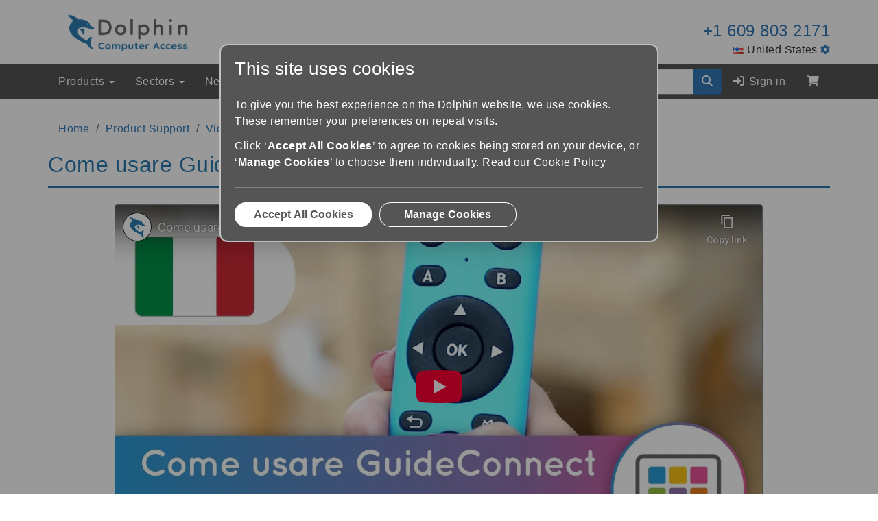

--- FILE ---
content_type: text/html; charset=UTF-8
request_url: https://yourdolphin.com/support/video?id=1428
body_size: 7302
content:
<!DOCTYPE html>
<html lang="en">
    <head>
        <!-- Analytics Head -->
        <!-- <script>dataLayer = [];</script> -->
<script>
  // Define dataLayer and the gtag function.
  window.dataLayer = window.dataLayer || [];
  function gtag(){dataLayer.push(arguments);}
</script>



    <!-- Google Tag Manager -->
    <script>(function (w, d, s, l, i) {
            w[l] = w[l] || [];
            w[l].push({
                'gtm.start':
                    new Date().getTime(), event: 'gtm.js',
            });
            var f                          = d.getElementsByTagName(s)[0],
                j = d.createElement(s), dl = l != 'dataLayer' ? '&l=' + l : '';
            j.async                        = true;
            j.src                          =
                'https://www.googletagmanager.com/gtm.js?id=' + i + dl + '&gtm_auth=9bhjIljCaMWYbs3ZTgRu8g&gtm_preview=env-2&gtm_cookies_win=x';
            f.parentNode.insertBefore(j, f);
        })(window, document, 'script', 'dataLayer', 'GTM-5TFD5PJ');</script>
    <!-- End Google Tag Manager -->

<!-- Global site tag (gtag.js) - Google Analytics -->
<!-- this should now be managed by tag manager - NCF 23/02/2023
<script async src="https://www.googletagmanager.com/gtag/js?id=G-EDZMPB6MVX"></script>
<script>
  window.dataLayer = window.dataLayer || [];
  function gtag(){dataLayer.push(arguments);}
  gtag('js', new Date());

  gtag('config', 'G-EDZMPB6MVX');
</script>
-->
<!-- Meta Pixel Code -->
<!-- this should now be managed by tag manager - NCF 23/02/2023
<script>
!function(f,b,e,v,n,t,s)
{if(f.fbq)return;n=f.fbq=function(){n.callMethod?
n.callMethod.apply(n,arguments):n.queue.push(arguments)};
if(!f._fbq)f._fbq=n;n.push=n;n.loaded=!0;n.version='2.0';
n.queue=[];t=b.createElement(e);t.async=!0;
t.src=v;s=b.getElementsByTagName(e)[0];
s.parentNode.insertBefore(t,s)}(window, document,'script',
'https://connect.facebook.net/en_US/fbevents.js');
fbq('init', '730779967599487');
fbq('track', 'PageView');
</script>
-->
<noscript><img height="1" width="1" style="display:none"
src="https://www.facebook.com/tr?id=730779967599487&ev=PageView&noscript=1"
/></noscript>
<!-- End Meta Pixel Code -->
<!-- LinkedIn Insight Tag -->
<!-- this should now be managed by tag manager - NCF 23/02/2023
<script type="text/javascript"> _linkedin_partner_id = "2462034"; window._linkedin_data_partner_ids = window._linkedin_data_partner_ids || []; window._linkedin_data_partner_ids.push(_linkedin_partner_id); </script><script type="text/javascript"> (function(l) { if (!l){window.lintrk = function(a,b){window.lintrk.q.push([a,b])}; window.lintrk.q=[]} var s = document.getElementsByTagName("script")[0]; var b = document.createElement("script"); b.type = "text/javascript";b.async = true; b.src = "https://snap.licdn.com/li.lms-analytics/insight.min.js"; s.parentNode.insertBefore(b, s);})(window.lintrk); </script> <noscript> <img height="1" width="1" style="display:none;" alt="" src="https://px.ads.linkedin.com/collect/?pid=2462034&fmt=gif" /> </noscript>
-->
<!-- End LinkedIn Insight Tag -->        <!-- Analytics Head -->

                    <meta name="description"
      content="Watch the Come usare GuideConnect - Nuovo telecomando video" />
<meta name="viewport" content="width=device-width, initial-scale=1" />
<meta http-equiv="X-UA-Compatible" content="IE=edge" />
<meta http-equiv="Content-Type" content="text/html;charset=UTF-8">


<title>
            Come usare GuideConnect - Nuovo telecomando Video    </title>

<link rel="canonical" href="https://yourdolphin.com/support/video?id=1428">
<link rel="alternate" hreflang="en-GB" href="https://yourdolphin.com/en-gb/support/video?id=1428">

<link rel="icon" href="/assets/images/favicon.png" />
<link rel="apple-touch-icon" href="/assets/images/favicon.png" />

<script src='/dist/runtime.f80e6bea.js'></script><script src='/dist/0.a7567091.js'></script><script src='/dist/app.8bba5941.js'></script>
<link href='/dist/app.552927ad.css' rel='stylesheet'>
            </head>
    <body class="flex flex-column">
        <!-- Analytics Body -->
            <!-- Google Tag Manager (noscript) -->
    <noscript>
        <iframe src="https://www.googletagmanager.com/ns.html?id=GTM-5TFD5PJ&gtm_auth=9bhjIljCaMWYbs3ZTgRu8g&gtm_preview=env-2&gtm_cookies_win=x"
                height="0" width="0" style="display:none;visibility:hidden"></iframe>
    </noscript>
    <!-- End Google Tag Manager (noscript) -->
        <!-- Analytics Body -->

        <script type="application/ld+json">
    {
        "@context": "http://schema.org",
        "@type": "Organization",
        "logo": "https://yourdolphin.com/assets/images/logos/1x/dol_1x.png",
        "name": "Dolphin Computer Access",
        "url": "https://yourdolphin.com",
        "sameAs": [
            "http://www.facebook.com/YourDolphin",
            "http://www.linkedin.com/company/dolphin-computer-access",
            "http://twitter.com/yourdolphin",
            "http://youtube.com/user/YourDolphin"
        ]
    }
</script>

                    

        
<noscript>
    <div role="alert" class="alert alert-danger" style="margin: 0;">
        <div class="container">
            <strong>Warning!</strong>
            Our website requires JavaScript to function and display as intended.
            You may have a reduced experience if you do not enable
            JavaScript or use a browser with JavaScript support.
        </div>
    </div>
</noscript>
<!-- [if lt IE 9]>
<div role="alert" class="alert alert-danger" style="margin: 0;">
    <div class="container">
        <strong>Warning!</strong>
        <p>It appears that you are using an outdated browser, this may cause some or all interactive features on this
           site to stop working.</p>

        <p>Please <a href="http://browsehappy.com">upgrade your browser</a>to improve your experience.</p>
    </div>
</div>
<![endif]-->
        
        <div id="app">
            <header id="header">
                                    <script>
    function switchMenuIcon() {
        $('#navbar-hamburger').toggleClass('hidden');
        $('#navbar-close').toggleClass('hidden'); 
    }


</script>

<div class="container hidden-xs ">
    <div class="row top-container">
        <div class="col-xs-12 col-sm-6">
            <a href="/">
                <img alt="Dolphin Computer Access Logo"
                     class="img-responsive logo"
                     src="/assets/images/logos/dolphin/dol_1x.png"
                     srcset="/assets/images/logos/dolphin/dol_1x.png 1x,
                             /assets/images/logos/dolphin/dol_2x.png 2x"
                >
            </a>
        </div>

        <div class="col-sm-6 text-right">
            <div class="row">
                <div class="col-xs-12">
                    <p class="company-tel lead no-margin-bottom">
                        <a href="tel:+16098032171" id="sales-telephone">
                            +1 609 803 2171
                        </a>
                    </p>
                </div>
            </div>

            <div class="row">
                <div class="col-xs-12">
                                            <img alt="US Flag"
                             aria-hidden="true"
                             src="/assets/images/flags/png/us.png"
                        >
                    
                    United States

                    <a href="/country/change"
                       rel="nofollow"
                       title="Change Country or Language">
                        <font-awesome-icon icon="cog" size="sm"></font-awesome-icon>
                    </a>
                </div>
            </div>
        </div>
    </div>
</div>

<nav class="navbar  navbar-inverted">
    <div class="container">
        <div class="row">
            <div class="col-xs-12 position-static">
                <div class="visible-xs  hidden-lg hidden-xl">
                    <div class="flex flex-horizontal-space-between flex-vertical-center row">
                        <div class="col-xs-7">
                            <a href="/" title="Dolphin Homepage">
                                <img alt="Dolphin Logo"
                                     class="img-responsive margin-y-8"
                                     src="/assets/images/logos/dolphin/dol_150w.png"
                                     srcset="/assets/images/logos/dolphin/dol_150w.png 1x,
                                             /assets/images/logos/dolphin/dol_300w.png 2x"
                                >
                            </a>
                        </div>

                        
                        <div class="col-xs-5">
                            <button aria-controls="main-navigation"
                                    aria-expanded="false"
                                    class="collapsed navbar-toggle" 
                                    data-target="#main-navigation"
                                    data-toggle="collapse"
                                    id="menuToggleBtn"
                                    onclick="switchMenuIcon();"
                                    type="button">
                                <div id="navbar-hamburger">
                                    <span class="sr-only">Toggle Navigation</span>
                                    <span class="icon-bar"></span>
                                    <span class="icon-bar"></span>
                                    <span class="icon-bar"></span>
                                </div>
                                <div id="navbar-close" class="hidden">
                                    <span class="sr-only">Close Navigation</span>
                                    <i class="fas fa-times-square fa-2x dolphin-blue"></i>
                                </div>
                            </button>
                        </div>
                    </div>
                </div>

                <div class="collapse navbar-collapse no-padding" id="main-navigation">
                    <ul class="nav navbar-nav">
                        
                        <li class="dropdown">
    <a aria-expanded="false"
       aria-haspopup="true"
       class="dropdown-toggle"
       data-toggle="dropdown"
       href="#"
       role="button">
        Products
        <span class="caret"></span>
    </a>

    <div class="dropdown-menu full-width mega-dropdown py-0">
        <div class="container open">
            <div class="row">
                <div class="col-xs-12 col-lg-9 mega-dropdown-wrapper">
                    <div class="mega-dropdown-body pb-8 row">
                                                    <div class="col-xs-12 col-md-4">
                                <h2 class="mega-dropdown-heading" id="Software-heading">
                                    Software
                                </h2>

                                <ul aria-labelledby="Software-heading"
                                    class="list-unstyled dropdown">
                                                                            <li>
                                            <a href="/EasyReader-App">
                                                EasyReader App
                                            </a>
                                        </li>
                                                                            <li>
                                            <a href="/EasyReader-Premium">
                                                EasyReader Premium
                                            </a>
                                        </li>
                                                                            <li>
                                            <a href="/EasyConverter-Express">
                                                EasyConverter Express
                                            </a>
                                        </li>
                                                                            <li>
                                            <a href="/GuideConnect">
                                                GuideConnect
                                            </a>
                                        </li>
                                                                            <li>
                                            <a href="/Publisher">
                                                Publisher
                                            </a>
                                        </li>
                                                                            <li>
                                            <a href="/ScreenReader">
                                                ScreenReader
                                            </a>
                                        </li>
                                                                            <li>
                                            <a href="/SuperNova">
                                                SuperNova
                                            </a>
                                        </li>
                                                                    </ul>
                            </div>
                                                    <div class="col-xs-12 col-md-4">
                                <h2 class="mega-dropdown-heading" id="Packages-heading">
                                    Packages
                                </h2>

                                <ul aria-labelledby="Packages-heading"
                                    class="list-unstyled dropdown">
                                                                            <li>
                                            <a href="/SuperNova/Packages">
                                                SuperNova Packages
                                            </a>
                                        </li>
                                                                            <li>
                                            <a href="/guideconnect-packages">
                                                GuideConnect Packages
                                            </a>
                                        </li>
                                                                            <li>
                                            <a href="/SuperNova/Education-Kit">
                                                SuperNova Education Kit
                                            </a>
                                        </li>
                                                                            <li>
                                            <a href="/Computer-Accessories">
                                                Computer Accessories
                                            </a>
                                        </li>
                                                                    </ul>
                            </div>
                                                    <div class="col-xs-12 col-md-4">
                                <h2 class="mega-dropdown-heading" id="Software-Services-heading">
                                    Software Services
                                </h2>

                                <ul aria-labelledby="Software-Services-heading"
                                    class="list-unstyled dropdown">
                                                                            <li>
                                            <a href="/Dolphin-Kiosks">
                                                Dolphin Kiosks
                                            </a>
                                        </li>
                                                                            <li>
                                            <a href="/EasyReader/Development-Kit">
                                                EasyReader Development Kit
                                            </a>
                                        </li>
                                                                            <li>
                                            <a href="/Powered-By-EasyReader">
                                                Powered By EasyReader
                                            </a>
                                        </li>
                                                                            <li>
                                            <a href="/Scripting">
                                                Dolphin Scripting
                                            </a>
                                        </li>
                                                                    </ul>
                            </div>
                                            </div>

                    <div class="mega-dropdown-footer py-8 row">
                        <div class="col-xs-12 col-sm-6 col-md-4 col-lg-3">
                            <a href="/AllProducts"
   class="btn btn-block btn-rounded btn-spacing-md clearfix flex flex-vertical-center text-center relative btn-individuals">
    <span class="pull-left ">
        All Products
    </span>
</a>
                        </div>
                    </div>
                </div>
            </div>
        </div>
    </div>
</li>

                        <li class="dropdown">
    <a aria-expanded="false"
       aria-haspopup="true"
       class="dropdown-toggle"
       data-toggle="dropdown"
       href="#"
       role="button">
        Sectors
        <span class="caret"></span>
    </a>

    <div class="dropdown-menu mw-p-100 mega-dropdown mega-dropdown-small no-padding-bottom no-padding-top">
        <div class="container open">
            <div class="full-width">
                <div class="col-xs-12 mega-dropdown-wrapper">
                    <div class="mega-dropdown-body row">
                        <div class="col-xs-12 px-sm-0">
                            <ul class="list-unstyled dropdown whitespace-nowrap">
                                <li>
                                    <a href="/Assessors">Assessors</a>
                                </li>
                                <li>
                                    <a href="/Business-and-Organisations">Business &amp; Organisations</a>
                                </li>
                                <li>
                                    <a href="/Charities-and-Societies">Charities &amp; Societies</a>
                                </li>
                                <li>
                                    <a href="/Developer-Services">Developer Services</a>
                                </li>
                                <li>
                                    <a href="/Education">Education</a>
                                </li>
                                
                                <li>
                                    <a href="/Talking-Book-Libraries">Talking Book Libraries</a>
                                </li>
                                <li>
                                    <a href="/Tech-for-Home">Tech For Home</a>
                                </li>
                            </ul>
                        </div>
                    </div>

                    
                </div>
            </div>
        </div>
    </div>
</li>

                        <li class="dropdown">
    <a aria-expanded="false"
       aria-haspopup="true"
       class="dropdown-toggle"
       data-toggle="dropdown"
       href="#"
       role="button">
        News &amp; Events
        <span class="caret"></span>
    </a>

    <div class="dropdown-menu mw-p-100 mega-dropdown mega-dropdown-small no-padding-bottom no-padding-top">
        <div class="container open">
            <div class="full-width">
                <div class="col-xs-12 mega-dropdown-wrapper">
                    <div class="mega-dropdown-body row">
                        <div class="col-xs-12 px-sm-0">
                            <ul class="list-unstyled dropdown whitespace-nowrap">
                                <li>
                                    <a href="/news/all">News</a>
                                </li>
                                <li>
                                    <a href="https://blog.yourdolphin.com/blog">Blog</a>
                                </li>
                                                                <li>
                                    <a href="/webinars">Webinars</a>
                                </li>
                                <li>
                                    <a href="/events">Events &amp; Conferences</a>
                                </li>
                            </ul>
                        </div>
                    </div>
                                    </div>
            </div>
        </div>
    </div>
</li>

                        <li class="dropdown">
    <a aria-expanded="false"
       aria-haspopup="true"
       class="dropdown-toggle"
       data-toggle="dropdown"
       href="#"
       role="button">
        Training & Support
        <span class="caret"></span>
    </a>

    <div class="dropdown-menu mw-p-120 mega-dropdown mega-dropdown-small no-padding-bottom no-padding-top">
        <div class="container open">
            <div class="full-width">
                <div class="col-xs-12 mega-dropdown-wrapper">
                    <div class="mega-dropdown-body row">
                        <div class="col-xs-12 px-sm-0">
                            <ul class="list-unstyled dropdown">
                                <li>
                                    <a href="/Product-Training">Product Training</a>
                                </li>
                                <li>
                                    <a href="/Product-Support">Product Support</a>
                                </li>
                                <li>
                                    <a href="https://learn.yourdolphin.com/">Learning Zone</a>
                                </li>
                                <li>
                                    <a href="/support/knowledge-base">Knowledge Base</a>
                                </li>
                                <li>
                                    <a href="/Contact-Us#Category290">Contact Support</a>
                                </li>
                            </ul>
                        </div>
                    </div>
                </div>
            </div>
        </div>
    </div>
</li>
                        
                        <li>
    <a href="/Contact-Us" role="button">Contact Us</a>
</li>

                        <account-navigation-dropdown
                            class="visible-xs visible-sm visible-md hidden-lg"
                            mobile
                                                    ></account-navigation-dropdown>
                        

                        <li class="visible-xs visible-sm visible-md hidden-lg">
                            <a aria-labelledby="basket-label1"
                               href="https://sites.fastspring.com/dolphincomputeraccess/order/contents"
                               rel="nofollow"
                               title="Shopping Basket">
                                <font-awesome-icon fixed-width icon="shopping-cart"></font-awesome-icon>
                                <span class="visible-xs-inline" id="basket-label1">Shopping Basket</span>
                            </a>
                        </li>
                    </ul>

                    <ul class="nav navbar-nav navbar-right no-margin-right hidden-xs hidden-sm hidden-md visible-md visible-lg">
                        <li>
                            <form action="/search"
                                  method="GET"
                                  role="search"
                                  >
                                <div class="input-group" style="margin-top: 6px;">
                                    <input class="form-control"
                                           id="cse-search-term"
                                           name="q"
                                           placeholder="Search Dolphin"
                                           required
                                           type="text" size="16">                                        
                                    <div class="input-group-btn">
                                        <button type="submit"
                                                class="btn btn-primary"
                                                aria-label="Search site" title="Search site">
                                            <i class="fa fa-search"></i>
                                        </button>
                                    </div>
                                </div>

                                <div aria-hidden="true" class="robot">
                                    <label for="mrrobot">If you're human leave this blank</label>
                                    <input autocomplete="off" id="mrrobot" name="mrrobot" type="text">
                                </div>
                            </form>  
                        </li>

                        <account-navigation-dropdown
                            class="truncate"
                                                    ></account-navigation-dropdown>

                        <li>
                            <a aria-labelledby="basket-label2"
                               href="https://sites.fastspring.com/dolphincomputeraccess/order/contents"
                               rel="nofollow"
                               title="Shopping Basket">
                                <font-awesome-icon fixed-width icon="shopping-cart"></font-awesome-icon>
                                <span class="visible-xs-inline" id="basket-label2">Shopping Basket</span>
                            </a>
                        </li>
                    </ul>

                    <div class="navbar-right visible-xs visible-sm visible-md hidden-lg">
                        <div class="col-xs-12">
                            <hr class="margin-bottom-15 no-margin-top grey">

                            <form action="/search"
                                  class="col-xs-12"
                                  method="GET"
                                  role="search">
                                <div class="form-group input-group">
                                    <input class="form-control"
                                           id="cse-search-term"
                                           name="q"
                                           placeholder="Search Dolphin"
                                           required
                                           type="text">

                                    <div class="input-group-btn">
                                        <button aria-label="Search site"
                                                class="btn btn-primary"
                                                title="Submit Search"
                                                type="submit">
                                            <font-awesome-icon icon="search"></font-awesome-icon>
                                        </button>
                                    </div>
                                </div>

                                <div aria-hidden="true" class="robot">
                                    <label for="mrrobot">If you're human leave this blank</label>
                                    <input autocomplete="off" id="mrrobot" name="mrrobot" type="text">
                                </div>
                            </form>
                        </div>

                        <div class="col-xs-12 form-group hidden-sm hidden-md">
                            <hr class="margin-bottom-15 no-margin-top grey">

                            <div class="col-xs-5">
                                <a aria-labelledby="basket-label3"
                                   class="btn btn-lg btn-individual"
                                   href="https://sites.fastspring.com/dolphincomputeraccess/order/contents"
                                   rel="nofollow"
                                   title="Shopping Basket">
                                    <font-awesome-icon fixed-width icon="shopping-cart"></font-awesome-icon>
                                    <span id="basket-label3">Basket</span>
                                </a>
                            </div>

                            <div class="col-xs-7 text-right text-white">
                                <div class="row">
                                    <div class="col-xs-12">
                                        <p class="company-tel lead no-margin-bottom">
                                            <a class="text-white"
                                               href="tel:+16098032171">
                                                +1 609 803 2171
                                            </a>
                                        </p>
                                    </div>

                                    <div class="col-xs-12">
                                                                                    <img alt="US Flag"
                                                 aria-hidden="true"
                                                 src="/assets/images/flags/png/us.png"
                                            >
                                        
                                        United States

                                        <a href="/country?back=%2Fsupport%2Fvideo%3Fid%3D1428"
                                           rel="nofollow"
                                           title="Change Country or Language">
                                            <font-awesome-icon fixed-width icon="cog"></font-awesome-icon>
                                        </a>
                                    </div>
                                </div>
                            </div>
                        </div>
                    </div>
                </div>
            </div>
        </div>
    </div>
</nav>
                            </header>
    <script>
        window.addEventListener("load", function () {
            //change navigation category class/color


        });
    </script>
    <div class="container">
        <!--Breadcrumb begin-->
        <ul class="breadcrumb">
            <li><a href="/">Home</a></li>
            <li><a href="/Product-Support">Product Support</a></li>
            <li><a href="/support/videos/all">Videos</a></li>
            <li class="active">Come usare GuideConnect - Nuovo telecomando</li>
        </ul>
        <!--Breadcrumb end-->
        <!--Begin page content-->
        <div role="main">
            <div class="page-header">
                <h1>Come usare GuideConnect - Nuovo telecomando</h1>
            </div>

            <div class="row" style="margin-bottom: 1em;">
                <div class="col-md-10 col-md-offset-1">
                    <div class="embed-responsive embed-responsive-16by9">
                        <iframe class="embed-responsive-item"
                                src="//www.youtube-nocookie.com/embed/6Gw27PMaMMg?rel=0&amp;showinfo=0&amp;theme=light&amp;html5=1"
                                allowfullscreen>
                        </iframe>
                    </div>
                    <p style="margin: 0.5em 0;"><strong>Come usare GuideConnect - Nuovo telecomando</strong></p>

                    <p>In questo video, imparerai come utilizzare GuideConnect tramite il nuovo telecomando Dolphin. Scopri di pi&ugrave; a &lt;a href=&quot;https://www.yourdolphin.com/support&quot;&gt;https://www.yourdolphin.com/support&lt;/a&gt; Trova pi&ugrave; video qui: &lt;a href=&quot;https://www.youtube.com/playlist?list=PLO2Cuw0FJsbxv9FZSZF5_POavwDGeSQEc&quot;&gt;https://www.youtube.com/playlist?list=PLO2Cuw0FJsbxv9FZSZF5_POavwDGeSQEc&lt;/a&gt;</p>
                </div>
            </div>

                    </div>
        <!--End page content-->
    </div>
<div class="flex-fill"></div>

<footer class="main margin-top-15">
            <div class="container-fluid no-border-blue">
    <div class="container">
        <div class="flex flex-row flex-wrap hidden-print row" >
            <div class="col-xs-12 col-md-6" style="padding-top: 1.4em;">
                <script charset="utf-8" type="text/javascript" src="//js.hsforms.net/forms/v2.js"></script>
                <script>
                  hbspt.forms.create({
                    region: "na1",
                    portalId: "5163272",
                    formId: "9d2bea3e-b808-4ae3-b1ed-80f7159f1c0f"
                  });
                </script>
            </div>
            <div class="col-xs-12 col-md-3">
            </div>
            <div class="col-xs-12 col-md-3">
                <h3 class="medium text-white" id="footer-header-social">
                    Dolphin Social
                </h3>
                <div class="flex flex-column flex-fill flex-vertical-space-between">
                    <ul aria-labelledby="footer-header-social" class="list-inline list-unstyled margin-left-0" >
                        <li class="no-padding mr-2">
                            <a href="https://facebook.com/YourDolphin/" target="_blank" 
                               title="Facebook" aria-label="Facebook">
                                <i class="fab fa-facebook-square fa-3x social-icon"></i>
                            </a>
                        </li>

                        <li class="no-padding mr-2">
                            <a href="https://youtube.com/user/YourDolphin" target="_blank" 
                               title="YouTube" aria-label="YouTube">
                                <i class="fab fa-youtube-square fa-3x social-icon"></i>
                            </a>
                        </li>

                        <li class="no-padding mr-2">
                            <a href="https://twitter.com/yourdolphin/" target="_blank" 
                               title="X" aria-label="X">
                                <i class="fab fa-square-x-twitter fa-3x social-icon"></i>
                            </a>
                        </li>

                        <li class="no-padding mr-2">
                            <a href="https://linkedin.com/company/dolphin-computer-access" target="_blank" 
                               title="LinkedIn" aria-label="LinkedIn">
                               <i class="fab fa-linkedin fa-3x social-icon"></i>
                            </a>
                        </li>

                        <li class="no-padding">
                            <a href="https://www.instagram.com/dolphin_computer_access" target="_blank" 
                               title="Instagram" aria-label="Instagram">
                               <i class="fab fa-instagram-square fa-3x social-icon"></i>
                            </a>
                        </li>
                    </ul>
                </div>
            </div>
        </div>
    </div>
</div>

<div class="container-fluid footer-top">
    <div class="container">
        <div class="flex flex-row flex-wrap hidden-print row" >
            <div class="col-xs-12 col-sm-6 col-md-3 form-group">
                <h3 class="text-dark" id="footer-header-dolphin">
                    Dolphin
                </h3>
                <ul aria-labelledby="footer-header-dolphin" class="list-unstyled">
                    <li><a class="text-dark"href="/About-Dolphin">About Us</a></li>                    
                    <li><a class="text-dark"href="/Certifications-and-Memberships">Certifications &amp; Memberships</a></li>                   
                    <li><a class="text-dark"href="/Information-And-Advice">Information &amp; Advice</a></li>
                    <li><a class="text-dark" href="/login?zone=dealer">Dealer Zone</a></li>
                    <li><a class="text-dark" href="/dolphin-friends">Dolphin Friends</a></li>
                    <li><a class="text-dark" href="https://blog.yourdolphin.com/blog">Blog</a></li>
                    <li><a class="text-dark" href="/careers">Careers</a></li>
                    <li><a class="text-dark" href="/beta-tester-zone/about">Beta Testing</a></li>
                </ul>
            </div>

            <div class="col-xs-12 col-sm-6 col-md-3 form-group">
                <h3 class="medium text-dark" id="footer-header-ordering">
                    Ordering
                </h3>

                <ul aria-labelledby="footer-header-ordering" class="list-unstyled">
                    <li><a class="text-dark" href="/contact/dealer/locate">Locate a Dealer</a></li>
                    <li><a class="text-dark" href="/payments">Pricing &amp; Payments</a></li>
                    <li><a class="text-dark" href="/delivery">Delivery</a></li>
                    <li><a class="text-dark" href="/returns">Refunds &amp; Returns</a></li>
                    <li><a class="text-dark" href="/warranty">Hardware Warranty</a></li>
                    <li><a class="text-dark" href="/sales-terms">Terms &amp; Conditions</a></li>
                    <li><a class="text-dark" href="/AllProducts">All Products</a></li>
                </ul>
            </div>

            <div class="col-xs-12 col-sm-6 col-md-3 form-group">
                <h3 class="medium text-dark" id="footer-header-support">
                    Service &amp; Support
                </h3>

                <ul aria-labelledby="footer-header-support" class="list-unstyled">
                    <li><a class="text-dark" href="https://kb.yourdolphin.com/knowledge">Knowledge Base</a></li>
                    <li><a class="text-dark" href="/Contact-Us#Category290">Contact Support</a></li>
                    <li><a class="text-dark" href="/remote">Remote Access for Support</a></li>
                    <li><a class="text-dark" href="/support/videos/all">Videos</a></li>
                    <li><a class="text-dark" href="/support/manuals">Manuals &amp; User Guides</a></li>
                    <li><a class="text-dark" href="/products/brochures">Product Brochures</a></li>
                    <li><a class="text-dark" href="/products/updates">Product Updates</a></li>
                    <li><a class="text-dark" href="/Technical-Information">Technical Information</a></li>
                </ul>
            </div>

            <div class="col-xs-12  col-sm-6 col-md-3 form-group">
                <div>
                    <h3 class="medium text-dark" id="footer-header-website">
                       Website Info
                    </h3>
                    <ul aria-labelledby="footer-header-website" class="list-unstyled">
                        <li><a class="text-dark" href="/accessibility">Accessibility Statement</a></li>
                        <li><a class="text-dark" href="/terms">Terms of Use</a></li>
                                                <li><a class="text-dark" href="/privacy">Privacy Policy</a></li>
                        <li><a class="text-dark" href="/Cookie-Policy">Cookie Policy</a></li>
                        <li><a class="text-dark" href="#" id="manageCookiesLink">Manage Cookies</a></li>
                        <li><a class="text-dark" href="/sitemap">Site Map</a></li>
                    </ul>                
                </div>                
            </div>
        </div>
    </div>
</div>
<div class="container-fluid footer-bottom">
    <div class="container">
        <div class="row">
            <div class="col-xs-12 col-md-9 form-group-sm">
                <p class="no-margin small">
                    &copy; 2026 Dolphin Computer Access Ltd. All rights reserved.
                    (v4.3.46.6)
                </p>

                <p class="no-margin small">
                    Registered Office: Technology House, Blackpole Estate West, Worcester, WR3 8TJ, UK
                </p>
                <p class="no-margin small">
                    Company Registration Number: 2065974 | Registered in England &amp; Wales
                </p>
                
            </div>
                    </div>
    </div>
</div>

<script>
    $(document).ready(function(){
        $('#manageCookiesLink').click(function() {
            $('#GTMManageCookiesBtn').click();
        });
    });
</script>    </footer>
</div>
    <script defer src="https://static.cloudflareinsights.com/beacon.min.js/vcd15cbe7772f49c399c6a5babf22c1241717689176015" integrity="sha512-ZpsOmlRQV6y907TI0dKBHq9Md29nnaEIPlkf84rnaERnq6zvWvPUqr2ft8M1aS28oN72PdrCzSjY4U6VaAw1EQ==" data-cf-beacon='{"version":"2024.11.0","token":"e321181b65114d8491c2bfc1f08b649a","server_timing":{"name":{"cfCacheStatus":true,"cfEdge":true,"cfExtPri":true,"cfL4":true,"cfOrigin":true,"cfSpeedBrain":true},"location_startswith":null}}' crossorigin="anonymous"></script>
</body>
</html>


--- FILE ---
content_type: text/html; charset=utf-8
request_url: https://www.youtube-nocookie.com/embed/6Gw27PMaMMg?rel=0&showinfo=0&theme=light&html5=1
body_size: 45041
content:
<!DOCTYPE html><html lang="en" dir="ltr" data-cast-api-enabled="true"><head><meta name="viewport" content="width=device-width, initial-scale=1"><script nonce="O8Z4V44OS-6N9TEh5gnAzQ">if ('undefined' == typeof Symbol || 'undefined' == typeof Symbol.iterator) {delete Array.prototype.entries;}</script><style name="www-roboto" nonce="xq9hjofbBR9Tl5ihxAFYag">@font-face{font-family:'Roboto';font-style:normal;font-weight:400;font-stretch:100%;src:url(//fonts.gstatic.com/s/roboto/v48/KFO7CnqEu92Fr1ME7kSn66aGLdTylUAMa3GUBHMdazTgWw.woff2)format('woff2');unicode-range:U+0460-052F,U+1C80-1C8A,U+20B4,U+2DE0-2DFF,U+A640-A69F,U+FE2E-FE2F;}@font-face{font-family:'Roboto';font-style:normal;font-weight:400;font-stretch:100%;src:url(//fonts.gstatic.com/s/roboto/v48/KFO7CnqEu92Fr1ME7kSn66aGLdTylUAMa3iUBHMdazTgWw.woff2)format('woff2');unicode-range:U+0301,U+0400-045F,U+0490-0491,U+04B0-04B1,U+2116;}@font-face{font-family:'Roboto';font-style:normal;font-weight:400;font-stretch:100%;src:url(//fonts.gstatic.com/s/roboto/v48/KFO7CnqEu92Fr1ME7kSn66aGLdTylUAMa3CUBHMdazTgWw.woff2)format('woff2');unicode-range:U+1F00-1FFF;}@font-face{font-family:'Roboto';font-style:normal;font-weight:400;font-stretch:100%;src:url(//fonts.gstatic.com/s/roboto/v48/KFO7CnqEu92Fr1ME7kSn66aGLdTylUAMa3-UBHMdazTgWw.woff2)format('woff2');unicode-range:U+0370-0377,U+037A-037F,U+0384-038A,U+038C,U+038E-03A1,U+03A3-03FF;}@font-face{font-family:'Roboto';font-style:normal;font-weight:400;font-stretch:100%;src:url(//fonts.gstatic.com/s/roboto/v48/KFO7CnqEu92Fr1ME7kSn66aGLdTylUAMawCUBHMdazTgWw.woff2)format('woff2');unicode-range:U+0302-0303,U+0305,U+0307-0308,U+0310,U+0312,U+0315,U+031A,U+0326-0327,U+032C,U+032F-0330,U+0332-0333,U+0338,U+033A,U+0346,U+034D,U+0391-03A1,U+03A3-03A9,U+03B1-03C9,U+03D1,U+03D5-03D6,U+03F0-03F1,U+03F4-03F5,U+2016-2017,U+2034-2038,U+203C,U+2040,U+2043,U+2047,U+2050,U+2057,U+205F,U+2070-2071,U+2074-208E,U+2090-209C,U+20D0-20DC,U+20E1,U+20E5-20EF,U+2100-2112,U+2114-2115,U+2117-2121,U+2123-214F,U+2190,U+2192,U+2194-21AE,U+21B0-21E5,U+21F1-21F2,U+21F4-2211,U+2213-2214,U+2216-22FF,U+2308-230B,U+2310,U+2319,U+231C-2321,U+2336-237A,U+237C,U+2395,U+239B-23B7,U+23D0,U+23DC-23E1,U+2474-2475,U+25AF,U+25B3,U+25B7,U+25BD,U+25C1,U+25CA,U+25CC,U+25FB,U+266D-266F,U+27C0-27FF,U+2900-2AFF,U+2B0E-2B11,U+2B30-2B4C,U+2BFE,U+3030,U+FF5B,U+FF5D,U+1D400-1D7FF,U+1EE00-1EEFF;}@font-face{font-family:'Roboto';font-style:normal;font-weight:400;font-stretch:100%;src:url(//fonts.gstatic.com/s/roboto/v48/KFO7CnqEu92Fr1ME7kSn66aGLdTylUAMaxKUBHMdazTgWw.woff2)format('woff2');unicode-range:U+0001-000C,U+000E-001F,U+007F-009F,U+20DD-20E0,U+20E2-20E4,U+2150-218F,U+2190,U+2192,U+2194-2199,U+21AF,U+21E6-21F0,U+21F3,U+2218-2219,U+2299,U+22C4-22C6,U+2300-243F,U+2440-244A,U+2460-24FF,U+25A0-27BF,U+2800-28FF,U+2921-2922,U+2981,U+29BF,U+29EB,U+2B00-2BFF,U+4DC0-4DFF,U+FFF9-FFFB,U+10140-1018E,U+10190-1019C,U+101A0,U+101D0-101FD,U+102E0-102FB,U+10E60-10E7E,U+1D2C0-1D2D3,U+1D2E0-1D37F,U+1F000-1F0FF,U+1F100-1F1AD,U+1F1E6-1F1FF,U+1F30D-1F30F,U+1F315,U+1F31C,U+1F31E,U+1F320-1F32C,U+1F336,U+1F378,U+1F37D,U+1F382,U+1F393-1F39F,U+1F3A7-1F3A8,U+1F3AC-1F3AF,U+1F3C2,U+1F3C4-1F3C6,U+1F3CA-1F3CE,U+1F3D4-1F3E0,U+1F3ED,U+1F3F1-1F3F3,U+1F3F5-1F3F7,U+1F408,U+1F415,U+1F41F,U+1F426,U+1F43F,U+1F441-1F442,U+1F444,U+1F446-1F449,U+1F44C-1F44E,U+1F453,U+1F46A,U+1F47D,U+1F4A3,U+1F4B0,U+1F4B3,U+1F4B9,U+1F4BB,U+1F4BF,U+1F4C8-1F4CB,U+1F4D6,U+1F4DA,U+1F4DF,U+1F4E3-1F4E6,U+1F4EA-1F4ED,U+1F4F7,U+1F4F9-1F4FB,U+1F4FD-1F4FE,U+1F503,U+1F507-1F50B,U+1F50D,U+1F512-1F513,U+1F53E-1F54A,U+1F54F-1F5FA,U+1F610,U+1F650-1F67F,U+1F687,U+1F68D,U+1F691,U+1F694,U+1F698,U+1F6AD,U+1F6B2,U+1F6B9-1F6BA,U+1F6BC,U+1F6C6-1F6CF,U+1F6D3-1F6D7,U+1F6E0-1F6EA,U+1F6F0-1F6F3,U+1F6F7-1F6FC,U+1F700-1F7FF,U+1F800-1F80B,U+1F810-1F847,U+1F850-1F859,U+1F860-1F887,U+1F890-1F8AD,U+1F8B0-1F8BB,U+1F8C0-1F8C1,U+1F900-1F90B,U+1F93B,U+1F946,U+1F984,U+1F996,U+1F9E9,U+1FA00-1FA6F,U+1FA70-1FA7C,U+1FA80-1FA89,U+1FA8F-1FAC6,U+1FACE-1FADC,U+1FADF-1FAE9,U+1FAF0-1FAF8,U+1FB00-1FBFF;}@font-face{font-family:'Roboto';font-style:normal;font-weight:400;font-stretch:100%;src:url(//fonts.gstatic.com/s/roboto/v48/KFO7CnqEu92Fr1ME7kSn66aGLdTylUAMa3OUBHMdazTgWw.woff2)format('woff2');unicode-range:U+0102-0103,U+0110-0111,U+0128-0129,U+0168-0169,U+01A0-01A1,U+01AF-01B0,U+0300-0301,U+0303-0304,U+0308-0309,U+0323,U+0329,U+1EA0-1EF9,U+20AB;}@font-face{font-family:'Roboto';font-style:normal;font-weight:400;font-stretch:100%;src:url(//fonts.gstatic.com/s/roboto/v48/KFO7CnqEu92Fr1ME7kSn66aGLdTylUAMa3KUBHMdazTgWw.woff2)format('woff2');unicode-range:U+0100-02BA,U+02BD-02C5,U+02C7-02CC,U+02CE-02D7,U+02DD-02FF,U+0304,U+0308,U+0329,U+1D00-1DBF,U+1E00-1E9F,U+1EF2-1EFF,U+2020,U+20A0-20AB,U+20AD-20C0,U+2113,U+2C60-2C7F,U+A720-A7FF;}@font-face{font-family:'Roboto';font-style:normal;font-weight:400;font-stretch:100%;src:url(//fonts.gstatic.com/s/roboto/v48/KFO7CnqEu92Fr1ME7kSn66aGLdTylUAMa3yUBHMdazQ.woff2)format('woff2');unicode-range:U+0000-00FF,U+0131,U+0152-0153,U+02BB-02BC,U+02C6,U+02DA,U+02DC,U+0304,U+0308,U+0329,U+2000-206F,U+20AC,U+2122,U+2191,U+2193,U+2212,U+2215,U+FEFF,U+FFFD;}@font-face{font-family:'Roboto';font-style:normal;font-weight:500;font-stretch:100%;src:url(//fonts.gstatic.com/s/roboto/v48/KFO7CnqEu92Fr1ME7kSn66aGLdTylUAMa3GUBHMdazTgWw.woff2)format('woff2');unicode-range:U+0460-052F,U+1C80-1C8A,U+20B4,U+2DE0-2DFF,U+A640-A69F,U+FE2E-FE2F;}@font-face{font-family:'Roboto';font-style:normal;font-weight:500;font-stretch:100%;src:url(//fonts.gstatic.com/s/roboto/v48/KFO7CnqEu92Fr1ME7kSn66aGLdTylUAMa3iUBHMdazTgWw.woff2)format('woff2');unicode-range:U+0301,U+0400-045F,U+0490-0491,U+04B0-04B1,U+2116;}@font-face{font-family:'Roboto';font-style:normal;font-weight:500;font-stretch:100%;src:url(//fonts.gstatic.com/s/roboto/v48/KFO7CnqEu92Fr1ME7kSn66aGLdTylUAMa3CUBHMdazTgWw.woff2)format('woff2');unicode-range:U+1F00-1FFF;}@font-face{font-family:'Roboto';font-style:normal;font-weight:500;font-stretch:100%;src:url(//fonts.gstatic.com/s/roboto/v48/KFO7CnqEu92Fr1ME7kSn66aGLdTylUAMa3-UBHMdazTgWw.woff2)format('woff2');unicode-range:U+0370-0377,U+037A-037F,U+0384-038A,U+038C,U+038E-03A1,U+03A3-03FF;}@font-face{font-family:'Roboto';font-style:normal;font-weight:500;font-stretch:100%;src:url(//fonts.gstatic.com/s/roboto/v48/KFO7CnqEu92Fr1ME7kSn66aGLdTylUAMawCUBHMdazTgWw.woff2)format('woff2');unicode-range:U+0302-0303,U+0305,U+0307-0308,U+0310,U+0312,U+0315,U+031A,U+0326-0327,U+032C,U+032F-0330,U+0332-0333,U+0338,U+033A,U+0346,U+034D,U+0391-03A1,U+03A3-03A9,U+03B1-03C9,U+03D1,U+03D5-03D6,U+03F0-03F1,U+03F4-03F5,U+2016-2017,U+2034-2038,U+203C,U+2040,U+2043,U+2047,U+2050,U+2057,U+205F,U+2070-2071,U+2074-208E,U+2090-209C,U+20D0-20DC,U+20E1,U+20E5-20EF,U+2100-2112,U+2114-2115,U+2117-2121,U+2123-214F,U+2190,U+2192,U+2194-21AE,U+21B0-21E5,U+21F1-21F2,U+21F4-2211,U+2213-2214,U+2216-22FF,U+2308-230B,U+2310,U+2319,U+231C-2321,U+2336-237A,U+237C,U+2395,U+239B-23B7,U+23D0,U+23DC-23E1,U+2474-2475,U+25AF,U+25B3,U+25B7,U+25BD,U+25C1,U+25CA,U+25CC,U+25FB,U+266D-266F,U+27C0-27FF,U+2900-2AFF,U+2B0E-2B11,U+2B30-2B4C,U+2BFE,U+3030,U+FF5B,U+FF5D,U+1D400-1D7FF,U+1EE00-1EEFF;}@font-face{font-family:'Roboto';font-style:normal;font-weight:500;font-stretch:100%;src:url(//fonts.gstatic.com/s/roboto/v48/KFO7CnqEu92Fr1ME7kSn66aGLdTylUAMaxKUBHMdazTgWw.woff2)format('woff2');unicode-range:U+0001-000C,U+000E-001F,U+007F-009F,U+20DD-20E0,U+20E2-20E4,U+2150-218F,U+2190,U+2192,U+2194-2199,U+21AF,U+21E6-21F0,U+21F3,U+2218-2219,U+2299,U+22C4-22C6,U+2300-243F,U+2440-244A,U+2460-24FF,U+25A0-27BF,U+2800-28FF,U+2921-2922,U+2981,U+29BF,U+29EB,U+2B00-2BFF,U+4DC0-4DFF,U+FFF9-FFFB,U+10140-1018E,U+10190-1019C,U+101A0,U+101D0-101FD,U+102E0-102FB,U+10E60-10E7E,U+1D2C0-1D2D3,U+1D2E0-1D37F,U+1F000-1F0FF,U+1F100-1F1AD,U+1F1E6-1F1FF,U+1F30D-1F30F,U+1F315,U+1F31C,U+1F31E,U+1F320-1F32C,U+1F336,U+1F378,U+1F37D,U+1F382,U+1F393-1F39F,U+1F3A7-1F3A8,U+1F3AC-1F3AF,U+1F3C2,U+1F3C4-1F3C6,U+1F3CA-1F3CE,U+1F3D4-1F3E0,U+1F3ED,U+1F3F1-1F3F3,U+1F3F5-1F3F7,U+1F408,U+1F415,U+1F41F,U+1F426,U+1F43F,U+1F441-1F442,U+1F444,U+1F446-1F449,U+1F44C-1F44E,U+1F453,U+1F46A,U+1F47D,U+1F4A3,U+1F4B0,U+1F4B3,U+1F4B9,U+1F4BB,U+1F4BF,U+1F4C8-1F4CB,U+1F4D6,U+1F4DA,U+1F4DF,U+1F4E3-1F4E6,U+1F4EA-1F4ED,U+1F4F7,U+1F4F9-1F4FB,U+1F4FD-1F4FE,U+1F503,U+1F507-1F50B,U+1F50D,U+1F512-1F513,U+1F53E-1F54A,U+1F54F-1F5FA,U+1F610,U+1F650-1F67F,U+1F687,U+1F68D,U+1F691,U+1F694,U+1F698,U+1F6AD,U+1F6B2,U+1F6B9-1F6BA,U+1F6BC,U+1F6C6-1F6CF,U+1F6D3-1F6D7,U+1F6E0-1F6EA,U+1F6F0-1F6F3,U+1F6F7-1F6FC,U+1F700-1F7FF,U+1F800-1F80B,U+1F810-1F847,U+1F850-1F859,U+1F860-1F887,U+1F890-1F8AD,U+1F8B0-1F8BB,U+1F8C0-1F8C1,U+1F900-1F90B,U+1F93B,U+1F946,U+1F984,U+1F996,U+1F9E9,U+1FA00-1FA6F,U+1FA70-1FA7C,U+1FA80-1FA89,U+1FA8F-1FAC6,U+1FACE-1FADC,U+1FADF-1FAE9,U+1FAF0-1FAF8,U+1FB00-1FBFF;}@font-face{font-family:'Roboto';font-style:normal;font-weight:500;font-stretch:100%;src:url(//fonts.gstatic.com/s/roboto/v48/KFO7CnqEu92Fr1ME7kSn66aGLdTylUAMa3OUBHMdazTgWw.woff2)format('woff2');unicode-range:U+0102-0103,U+0110-0111,U+0128-0129,U+0168-0169,U+01A0-01A1,U+01AF-01B0,U+0300-0301,U+0303-0304,U+0308-0309,U+0323,U+0329,U+1EA0-1EF9,U+20AB;}@font-face{font-family:'Roboto';font-style:normal;font-weight:500;font-stretch:100%;src:url(//fonts.gstatic.com/s/roboto/v48/KFO7CnqEu92Fr1ME7kSn66aGLdTylUAMa3KUBHMdazTgWw.woff2)format('woff2');unicode-range:U+0100-02BA,U+02BD-02C5,U+02C7-02CC,U+02CE-02D7,U+02DD-02FF,U+0304,U+0308,U+0329,U+1D00-1DBF,U+1E00-1E9F,U+1EF2-1EFF,U+2020,U+20A0-20AB,U+20AD-20C0,U+2113,U+2C60-2C7F,U+A720-A7FF;}@font-face{font-family:'Roboto';font-style:normal;font-weight:500;font-stretch:100%;src:url(//fonts.gstatic.com/s/roboto/v48/KFO7CnqEu92Fr1ME7kSn66aGLdTylUAMa3yUBHMdazQ.woff2)format('woff2');unicode-range:U+0000-00FF,U+0131,U+0152-0153,U+02BB-02BC,U+02C6,U+02DA,U+02DC,U+0304,U+0308,U+0329,U+2000-206F,U+20AC,U+2122,U+2191,U+2193,U+2212,U+2215,U+FEFF,U+FFFD;}</style><script name="www-roboto" nonce="O8Z4V44OS-6N9TEh5gnAzQ">if (document.fonts && document.fonts.load) {document.fonts.load("400 10pt Roboto", "E"); document.fonts.load("500 10pt Roboto", "E");}</script><link rel="stylesheet" href="/s/player/b95b0e7a/www-player.css" name="www-player" nonce="xq9hjofbBR9Tl5ihxAFYag"><style nonce="xq9hjofbBR9Tl5ihxAFYag">html {overflow: hidden;}body {font: 12px Roboto, Arial, sans-serif; background-color: #000; color: #fff; height: 100%; width: 100%; overflow: hidden; position: absolute; margin: 0; padding: 0;}#player {width: 100%; height: 100%;}h1 {text-align: center; color: #fff;}h3 {margin-top: 6px; margin-bottom: 3px;}.player-unavailable {position: absolute; top: 0; left: 0; right: 0; bottom: 0; padding: 25px; font-size: 13px; background: url(/img/meh7.png) 50% 65% no-repeat;}.player-unavailable .message {text-align: left; margin: 0 -5px 15px; padding: 0 5px 14px; border-bottom: 1px solid #888; font-size: 19px; font-weight: normal;}.player-unavailable a {color: #167ac6; text-decoration: none;}</style><script nonce="O8Z4V44OS-6N9TEh5gnAzQ">var ytcsi={gt:function(n){n=(n||"")+"data_";return ytcsi[n]||(ytcsi[n]={tick:{},info:{},gel:{preLoggedGelInfos:[]}})},now:window.performance&&window.performance.timing&&window.performance.now&&window.performance.timing.navigationStart?function(){return window.performance.timing.navigationStart+window.performance.now()}:function(){return(new Date).getTime()},tick:function(l,t,n){var ticks=ytcsi.gt(n).tick;var v=t||ytcsi.now();if(ticks[l]){ticks["_"+l]=ticks["_"+l]||[ticks[l]];ticks["_"+l].push(v)}ticks[l]=
v},info:function(k,v,n){ytcsi.gt(n).info[k]=v},infoGel:function(p,n){ytcsi.gt(n).gel.preLoggedGelInfos.push(p)},setStart:function(t,n){ytcsi.tick("_start",t,n)}};
(function(w,d){function isGecko(){if(!w.navigator)return false;try{if(w.navigator.userAgentData&&w.navigator.userAgentData.brands&&w.navigator.userAgentData.brands.length){var brands=w.navigator.userAgentData.brands;var i=0;for(;i<brands.length;i++)if(brands[i]&&brands[i].brand==="Firefox")return true;return false}}catch(e){setTimeout(function(){throw e;})}if(!w.navigator.userAgent)return false;var ua=w.navigator.userAgent;return ua.indexOf("Gecko")>0&&ua.toLowerCase().indexOf("webkit")<0&&ua.indexOf("Edge")<
0&&ua.indexOf("Trident")<0&&ua.indexOf("MSIE")<0}ytcsi.setStart(w.performance?w.performance.timing.responseStart:null);var isPrerender=(d.visibilityState||d.webkitVisibilityState)=="prerender";var vName=!d.visibilityState&&d.webkitVisibilityState?"webkitvisibilitychange":"visibilitychange";if(isPrerender){var startTick=function(){ytcsi.setStart();d.removeEventListener(vName,startTick)};d.addEventListener(vName,startTick,false)}if(d.addEventListener)d.addEventListener(vName,function(){ytcsi.tick("vc")},
false);if(isGecko()){var isHidden=(d.visibilityState||d.webkitVisibilityState)=="hidden";if(isHidden)ytcsi.tick("vc")}var slt=function(el,t){setTimeout(function(){var n=ytcsi.now();el.loadTime=n;if(el.slt)el.slt()},t)};w.__ytRIL=function(el){if(!el.getAttribute("data-thumb"))if(w.requestAnimationFrame)w.requestAnimationFrame(function(){slt(el,0)});else slt(el,16)}})(window,document);
</script><script nonce="O8Z4V44OS-6N9TEh5gnAzQ">var ytcfg={d:function(){return window.yt&&yt.config_||ytcfg.data_||(ytcfg.data_={})},get:function(k,o){return k in ytcfg.d()?ytcfg.d()[k]:o},set:function(){var a=arguments;if(a.length>1)ytcfg.d()[a[0]]=a[1];else{var k;for(k in a[0])ytcfg.d()[k]=a[0][k]}}};
ytcfg.set({"CLIENT_CANARY_STATE":"none","DEVICE":"cbr\u003dChrome\u0026cbrand\u003dapple\u0026cbrver\u003d131.0.0.0\u0026ceng\u003dWebKit\u0026cengver\u003d537.36\u0026cos\u003dMacintosh\u0026cosver\u003d10_15_7\u0026cplatform\u003dDESKTOP","EVENT_ID":"KGptaYnADe_Tib4Pjo3TqQU","EXPERIMENT_FLAGS":{"ab_det_apm":true,"ab_det_el_h":true,"ab_det_em_inj":true,"ab_fk_sk_cl":true,"ab_l_sig_st":true,"ab_l_sig_st_e":true,"ab_mis_log_err":true,"action_companion_center_align_description":true,"allow_skip_networkless":true,"always_send_and_write":true,"att_web_record_metrics":true,"attmusi":true,"c3_enable_button_impression_logging":true,"c3_watch_page_component":true,"cancel_pending_navs":true,"clean_up_manual_attribution_header":true,"config_age_report_killswitch":true,"cow_optimize_idom_compat":true,"csi_config_handling_infra":true,"csi_on_gel":true,"delhi_mweb_colorful_sd":true,"delhi_mweb_colorful_sd_v2":true,"deprecate_csi_has_info":true,"deprecate_pair_servlet_enabled":true,"desktop_sparkles_light_cta_button":true,"disable_cached_masthead_data":true,"disable_child_node_auto_formatted_strings":true,"disable_enf_isd":true,"disable_log_to_visitor_layer":true,"disable_pacf_logging_for_memory_limited_tv":true,"embeds_enable_eid_enforcement_for_youtube":true,"embeds_enable_info_panel_dismissal":true,"embeds_enable_pfp_always_unbranded":true,"embeds_muted_autoplay_sound_fix":true,"embeds_serve_es6_client":true,"embeds_web_nwl_disable_nocookie":true,"embeds_web_updated_shorts_definition_fix":true,"enable_active_view_display_ad_renderer_web_home":true,"enable_ad_disclosure_banner_a11y_fix":true,"enable_chips_shelf_view_model_fully_reactive":true,"enable_client_creator_goal_ticker_bar_revamp":true,"enable_client_only_wiz_direct_reactions":true,"enable_client_sli_logging":true,"enable_client_streamz_web":true,"enable_client_ve_spec":true,"enable_cloud_save_error_popup_after_retry":true,"enable_cookie_reissue_iframe":true,"enable_dai_sdf_h5_preroll":true,"enable_datasync_id_header_in_web_vss_pings":true,"enable_default_mono_cta_migration_web_client":true,"enable_dma_post_enforcement":true,"enable_docked_chat_messages":true,"enable_entity_store_from_dependency_injection":true,"enable_inline_muted_playback_on_web_search":true,"enable_inline_muted_playback_on_web_search_for_vdc":true,"enable_inline_muted_playback_on_web_search_for_vdcb":true,"enable_is_mini_app_page_active_bugfix":true,"enable_live_overlay_feed_in_live_chat":true,"enable_logging_first_user_action_after_game_ready":true,"enable_ltc_param_fetch_from_innertube":true,"enable_masthead_mweb_padding_fix":true,"enable_menu_renderer_button_in_mweb_hclr":true,"enable_mini_app_command_handler_mweb_fix":true,"enable_mini_app_iframe_loaded_logging":true,"enable_mini_guide_downloads_item":true,"enable_mixed_direction_formatted_strings":true,"enable_mweb_livestream_ui_update":true,"enable_mweb_new_caption_language_picker":true,"enable_names_handles_account_switcher":true,"enable_network_request_logging_on_game_events":true,"enable_new_paid_product_placement":true,"enable_obtaining_ppn_query_param":true,"enable_open_in_new_tab_icon_for_short_dr_for_desktop_search":true,"enable_open_yt_content":true,"enable_origin_query_parameter_bugfix":true,"enable_pause_ads_on_ytv_html5":true,"enable_payments_purchase_manager":true,"enable_pdp_icon_prefetch":true,"enable_pl_r_si_fa":true,"enable_place_pivot_url":true,"enable_playable_a11y_label_with_badge_text":true,"enable_pv_screen_modern_text":true,"enable_removing_navbar_title_on_hashtag_page_mweb":true,"enable_resetting_scroll_position_on_flow_change":true,"enable_rta_manager":true,"enable_sdf_companion_h5":true,"enable_sdf_dai_h5_midroll":true,"enable_sdf_h5_endemic_mid_post_roll":true,"enable_sdf_on_h5_unplugged_vod_midroll":true,"enable_sdf_shorts_player_bytes_h5":true,"enable_sdk_performance_network_logging":true,"enable_sending_unwrapped_game_audio_as_serialized_metadata":true,"enable_sfv_effect_pivot_url":true,"enable_shorts_new_carousel":true,"enable_skip_ad_guidance_prompt":true,"enable_skippable_ads_for_unplugged_ad_pod":true,"enable_smearing_expansion_dai":true,"enable_third_party_info":true,"enable_time_out_messages":true,"enable_timeline_view_modern_transcript_fe":true,"enable_video_display_compact_button_group_for_desktop_search":true,"enable_watch_next_pause_autoplay_lact":true,"enable_web_home_top_landscape_image_layout_level_click":true,"enable_web_tiered_gel":true,"enable_window_constrained_buy_flow_dialog":true,"enable_wiz_queue_effect_and_on_init_initial_runs":true,"enable_ypc_spinners":true,"enable_yt_ata_iframe_authuser":true,"export_networkless_options":true,"export_player_version_to_ytconfig":true,"fill_single_video_with_notify_to_lasr":true,"fix_ad_miniplayer_controls_rendering":true,"fix_ads_tracking_for_swf_config_deprecation_mweb":true,"h5_companion_enable_adcpn_macro_substitution_for_click_pings":true,"h5_inplayer_enable_adcpn_macro_substitution_for_click_pings":true,"h5_reset_cache_and_filter_before_update_masthead":true,"hide_channel_creation_title_for_mweb":true,"high_ccv_client_side_caching_h5":true,"html5_log_trigger_events_with_debug_data":true,"html5_ssdai_enable_media_end_cue_range":true,"il_attach_cache_limit":true,"il_use_view_model_logging_context":true,"is_browser_support_for_webcam_streaming":true,"json_condensed_response":true,"kev_adb_pg":true,"kevlar_gel_error_routing":true,"kevlar_watch_cinematics":true,"live_chat_enable_controller_extraction":true,"live_chat_enable_rta_manager":true,"live_chat_increased_min_height":true,"log_click_with_layer_from_element_in_command_handler":true,"log_errors_through_nwl_on_retry":true,"mdx_enable_privacy_disclosure_ui":true,"mdx_load_cast_api_bootstrap_script":true,"medium_progress_bar_modification":true,"migrate_remaining_web_ad_badges_to_innertube":true,"mobile_account_menu_refresh":true,"mweb_a11y_enable_player_controls_invisible_toggle":true,"mweb_account_linking_noapp":true,"mweb_after_render_to_scheduler":true,"mweb_allow_modern_search_suggest_behavior":true,"mweb_animated_actions":true,"mweb_app_upsell_button_direct_to_app":true,"mweb_big_progress_bar":true,"mweb_c3_disable_carve_out":true,"mweb_c3_disable_carve_out_keep_external_links":true,"mweb_c3_enable_adaptive_signals":true,"mweb_c3_endscreen":true,"mweb_c3_endscreen_v2":true,"mweb_c3_library_page_enable_recent_shelf":true,"mweb_c3_remove_web_navigation_endpoint_data":true,"mweb_c3_use_canonical_from_player_response":true,"mweb_cinematic_watch":true,"mweb_command_handler":true,"mweb_delay_watch_initial_data":true,"mweb_disable_searchbar_scroll":true,"mweb_enable_fine_scrubbing_for_recs":true,"mweb_enable_keto_batch_player_fullscreen":true,"mweb_enable_keto_batch_player_progress_bar":true,"mweb_enable_keto_batch_player_tooltips":true,"mweb_enable_lockup_view_model_for_ucp":true,"mweb_enable_mix_panel_title_metadata":true,"mweb_enable_more_drawer":true,"mweb_enable_optional_fullscreen_landscape_locking":true,"mweb_enable_overlay_touch_manager":true,"mweb_enable_premium_carve_out_fix":true,"mweb_enable_refresh_detection":true,"mweb_enable_search_imp":true,"mweb_enable_sequence_signal":true,"mweb_enable_shorts_pivot_button":true,"mweb_enable_shorts_video_preload":true,"mweb_enable_skippables_on_jio_phone":true,"mweb_enable_storyboards":true,"mweb_enable_two_line_title_on_shorts":true,"mweb_enable_varispeed_controller":true,"mweb_enable_warm_channel_requests":true,"mweb_enable_watch_feed_infinite_scroll":true,"mweb_enable_wrapped_unplugged_pause_membership_dialog_renderer":true,"mweb_filter_video_format_in_webfe":true,"mweb_fix_livestream_seeking":true,"mweb_fix_monitor_visibility_after_render":true,"mweb_fix_section_list_continuation_item_renderers":true,"mweb_force_ios_fallback_to_native_control":true,"mweb_fp_auto_fullscreen":true,"mweb_fullscreen_controls":true,"mweb_fullscreen_controls_action_buttons":true,"mweb_fullscreen_watch_system":true,"mweb_home_reactive_shorts":true,"mweb_innertube_search_command":true,"mweb_kaios_enable_autoplay_switch_view_model":true,"mweb_lang_in_html":true,"mweb_like_button_synced_with_entities":true,"mweb_logo_use_home_page_ve":true,"mweb_module_decoration":true,"mweb_native_control_in_faux_fullscreen_shared":true,"mweb_panel_container_inert":true,"mweb_player_control_on_hover":true,"mweb_player_delhi_dtts":true,"mweb_player_settings_use_bottom_sheet":true,"mweb_player_show_previous_next_buttons_in_playlist":true,"mweb_player_skip_no_op_state_changes":true,"mweb_player_user_select_none":true,"mweb_playlist_engagement_panel":true,"mweb_progress_bar_seek_on_mouse_click":true,"mweb_pull_2_full":true,"mweb_pull_2_full_enable_touch_handlers":true,"mweb_schedule_warm_watch_response":true,"mweb_searchbox_legacy_navigation":true,"mweb_see_fewer_shorts":true,"mweb_sheets_ui_refresh":true,"mweb_shorts_comments_panel_id_change":true,"mweb_shorts_early_continuation":true,"mweb_show_ios_smart_banner":true,"mweb_use_server_url_on_startup":true,"mweb_watch_captions_enable_auto_translate":true,"mweb_watch_captions_set_default_size":true,"mweb_watch_stop_scheduler_on_player_response":true,"mweb_watchfeed_big_thumbnails":true,"mweb_yt_searchbox":true,"networkless_logging":true,"no_client_ve_attach_unless_shown":true,"nwl_send_from_memory_when_online":true,"pageid_as_header_web":true,"playback_settings_use_switch_menu":true,"player_controls_autonav_fix":true,"player_controls_skip_double_signal_update":true,"polymer_bad_build_labels":true,"polymer_verifiy_app_state":true,"qoe_send_and_write":true,"remove_chevron_from_ad_disclosure_banner_h5":true,"remove_masthead_channel_banner_on_refresh":true,"remove_slot_id_exited_trigger_for_dai_in_player_slot_expire":true,"replace_client_url_parsing_with_server_signal":true,"service_worker_enabled":true,"service_worker_push_enabled":true,"service_worker_push_home_page_prompt":true,"service_worker_push_watch_page_prompt":true,"shell_load_gcf":true,"shorten_initial_gel_batch_timeout":true,"should_use_yt_voice_endpoint_in_kaios":true,"skip_invalid_ytcsi_ticks":true,"skip_setting_info_in_csi_data_object":true,"smarter_ve_dedupping":true,"speedmaster_no_seek":true,"start_client_gcf_mweb":true,"stop_handling_click_for_non_rendering_overlay_layout":true,"suppress_error_204_logging":true,"synced_panel_scrolling_controller":true,"use_event_time_ms_header":true,"use_fifo_for_networkless":true,"use_player_abuse_bg_library":true,"use_request_time_ms_header":true,"use_session_based_sampling":true,"use_thumbnail_overlay_time_status_renderer_for_live_badge":true,"use_ts_visibilitylogger":true,"vss_final_ping_send_and_write":true,"vss_playback_use_send_and_write":true,"web_adaptive_repeat_ase":true,"web_always_load_chat_support":true,"web_animated_like":true,"web_api_url":true,"web_attributed_string_deep_equal_bugfix":true,"web_autonav_allow_off_by_default":true,"web_button_vm_refactor_disabled":true,"web_c3_log_app_init_finish":true,"web_csi_action_sampling_enabled":true,"web_dedupe_ve_grafting":true,"web_disable_backdrop_filter":true,"web_enable_ab_rsp_cl":true,"web_enable_course_icon_update":true,"web_enable_error_204":true,"web_enable_horizontal_video_attributes_section":true,"web_fix_segmented_like_dislike_undefined":true,"web_gcf_hashes_innertube":true,"web_gel_timeout_cap":true,"web_metadata_carousel_elref_bugfix":true,"web_parent_target_for_sheets":true,"web_persist_server_autonav_state_on_client":true,"web_playback_associated_log_ctt":true,"web_playback_associated_ve":true,"web_prefetch_preload_video":true,"web_progress_bar_draggable":true,"web_resizable_advertiser_banner_on_masthead_safari_fix":true,"web_scheduler_auto_init":true,"web_shorts_just_watched_on_channel_and_pivot_study":true,"web_shorts_just_watched_overlay":true,"web_shorts_pivot_button_view_model_reactive":true,"web_update_panel_visibility_logging_fix":true,"web_video_attribute_view_model_a11y_fix":true,"web_watch_controls_state_signals":true,"web_wiz_attributed_string":true,"web_yt_config_context":true,"webfe_mweb_watch_microdata":true,"webfe_watch_shorts_canonical_url_fix":true,"webpo_exit_on_net_err":true,"wiz_diff_overwritable":true,"wiz_memoize_stamper_items":true,"woffle_used_state_report":true,"wpo_gel_strz":true,"ytcp_paper_tooltip_use_scoped_owner_root":true,"ytidb_clear_embedded_player":true,"H5_async_logging_delay_ms":30000.0,"attention_logging_scroll_throttle":500.0,"autoplay_pause_by_lact_sampling_fraction":0.0,"cinematic_watch_effect_opacity":0.4,"log_window_onerror_fraction":0.1,"speedmaster_playback_rate":2.0,"tv_pacf_logging_sample_rate":0.01,"web_attention_logging_scroll_throttle":500.0,"web_load_prediction_threshold":0.1,"web_navigation_prediction_threshold":0.1,"web_pbj_log_warning_rate":0.0,"web_system_health_fraction":0.01,"ytidb_transaction_ended_event_rate_limit":0.02,"active_time_update_interval_ms":10000,"att_init_delay":500,"autoplay_pause_by_lact_sec":0,"botguard_async_snapshot_timeout_ms":3000,"check_navigator_accuracy_timeout_ms":0,"cinematic_watch_css_filter_blur_strength":40,"cinematic_watch_fade_out_duration":500,"close_webview_delay_ms":100,"cloud_save_game_data_rate_limit_ms":3000,"compression_disable_point":10,"custom_active_view_tos_timeout_ms":3600000,"embeds_widget_poll_interval_ms":0,"gel_min_batch_size":3,"gel_queue_timeout_max_ms":60000,"get_async_timeout_ms":60000,"hide_cta_for_home_web_video_ads_animate_in_time":2,"html5_byterate_soft_cap":0,"initial_gel_batch_timeout":2000,"max_body_size_to_compress":500000,"max_prefetch_window_sec_for_livestream_optimization":10,"min_prefetch_offset_sec_for_livestream_optimization":20,"mini_app_container_iframe_src_update_delay_ms":0,"multiple_preview_news_duration_time":11000,"mweb_c3_toast_duration_ms":5000,"mweb_deep_link_fallback_timeout_ms":10000,"mweb_delay_response_received_actions":100,"mweb_fp_dpad_rate_limit_ms":0,"mweb_fp_dpad_watch_title_clamp_lines":0,"mweb_history_manager_cache_size":100,"mweb_ios_fullscreen_playback_transition_delay_ms":500,"mweb_ios_fullscreen_system_pause_epilson_ms":0,"mweb_override_response_store_expiration_ms":0,"mweb_shorts_early_continuation_trigger_threshold":4,"mweb_w2w_max_age_seconds":0,"mweb_watch_captions_default_size":2,"neon_dark_launch_gradient_count":0,"network_polling_interval":30000,"play_click_interval_ms":30000,"play_ping_interval_ms":10000,"prefetch_comments_ms_after_video":0,"send_config_hash_timer":0,"service_worker_push_logged_out_prompt_watches":-1,"service_worker_push_prompt_cap":-1,"service_worker_push_prompt_delay_microseconds":3888000000000,"show_mini_app_ad_frequency_cap_ms":300000,"slow_compressions_before_abandon_count":4,"speedmaster_cancellation_movement_dp":10,"speedmaster_touch_activation_ms":500,"web_attention_logging_throttle":500,"web_foreground_heartbeat_interval_ms":28000,"web_gel_debounce_ms":10000,"web_logging_max_batch":100,"web_max_tracing_events":50,"web_tracing_session_replay":0,"wil_icon_max_concurrent_fetches":9999,"ytidb_remake_db_retries":3,"ytidb_reopen_db_retries":3,"WebClientReleaseProcessCritical__youtube_embeds_client_version_override":"","WebClientReleaseProcessCritical__youtube_embeds_web_client_version_override":"","WebClientReleaseProcessCritical__youtube_mweb_client_version_override":"","debug_forced_internalcountrycode":"","embeds_web_synth_ch_headers_banned_urls_regex":"","enable_web_media_service":"DISABLED","il_payload_scraping":"","live_chat_unicode_emoji_json_url":"https://www.gstatic.com/youtube/img/emojis/emojis-svg-9.json","mweb_deep_link_feature_tag_suffix":"11268432","mweb_enable_shorts_innertube_player_prefetch_trigger":"NONE","mweb_fp_dpad":"home,search,browse,channel,create_channel,experiments,settings,trending,oops,404,paid_memberships,sponsorship,premium,shorts","mweb_fp_dpad_linear_navigation":"","mweb_fp_dpad_linear_navigation_visitor":"","mweb_fp_dpad_visitor":"","mweb_preload_video_by_player_vars":"","mweb_sign_in_button_style":"STYLE_SUGGESTIVE_AVATAR","place_pivot_triggering_container_alternate":"","place_pivot_triggering_counterfactual_container_alternate":"","search_ui_mweb_searchbar_restyle":"DEFAULT","service_worker_push_force_notification_prompt_tag":"1","service_worker_scope":"/","suggest_exp_str":"","web_client_version_override":"","kevlar_command_handler_command_banlist":[],"mini_app_ids_without_game_ready":["UgkxHHtsak1SC8mRGHMZewc4HzeAY3yhPPmJ","Ugkx7OgzFqE6z_5Mtf4YsotGfQNII1DF_RBm"],"web_op_signal_type_banlist":[],"web_tracing_enabled_spans":["event","command"]},"GAPI_HINT_PARAMS":"m;/_/scs/abc-static/_/js/k\u003dgapi.gapi.en.FZb77tO2YW4.O/d\u003d1/rs\u003dAHpOoo8lqavmo6ayfVxZovyDiP6g3TOVSQ/m\u003d__features__","GAPI_HOST":"https://apis.google.com","GAPI_LOCALE":"en_US","GL":"US","HL":"en","HTML_DIR":"ltr","HTML_LANG":"en","INNERTUBE_API_KEY":"AIzaSyAO_FJ2SlqU8Q4STEHLGCilw_Y9_11qcW8","INNERTUBE_API_VERSION":"v1","INNERTUBE_CLIENT_NAME":"WEB_EMBEDDED_PLAYER","INNERTUBE_CLIENT_VERSION":"1.20260116.01.00","INNERTUBE_CONTEXT":{"client":{"hl":"en","gl":"US","remoteHost":"3.17.188.137","deviceMake":"Apple","deviceModel":"","visitorData":"Cgt5NUpUbUdsZk5xYyio1LXLBjIKCgJVUxIEGgAgDw%3D%3D","userAgent":"Mozilla/5.0 (Macintosh; Intel Mac OS X 10_15_7) AppleWebKit/537.36 (KHTML, like Gecko) Chrome/131.0.0.0 Safari/537.36; ClaudeBot/1.0; +claudebot@anthropic.com),gzip(gfe)","clientName":"WEB_EMBEDDED_PLAYER","clientVersion":"1.20260116.01.00","osName":"Macintosh","osVersion":"10_15_7","originalUrl":"https://www.youtube-nocookie.com/embed/6Gw27PMaMMg?rel\u003d0\u0026showinfo\u003d0\u0026theme\u003dlight\u0026html5\u003d1","platform":"DESKTOP","clientFormFactor":"UNKNOWN_FORM_FACTOR","configInfo":{"appInstallData":"[base64]%3D%3D"},"browserName":"Chrome","browserVersion":"131.0.0.0","acceptHeader":"text/html,application/xhtml+xml,application/xml;q\u003d0.9,image/webp,image/apng,*/*;q\u003d0.8,application/signed-exchange;v\u003db3;q\u003d0.9","deviceExperimentId":"ChxOelU1TmpnME5EZzJPREk1T0RJMk5ETXlNQT09EKjUtcsGGKjUtcsG","rolloutToken":"CO-_38yawpKwiQEQ7oPRyJyWkgMY7oPRyJyWkgM%3D"},"user":{"lockedSafetyMode":false},"request":{"useSsl":true},"clickTracking":{"clickTrackingParams":"IhMIifTQyJyWkgMV72nCAR2OxjRV"},"thirdParty":{"embeddedPlayerContext":{"embeddedPlayerEncryptedContext":"AD5ZzFS5jN43wAZvwGsH5VevLSvGukNK1L3fnZu95LUi0M0alTgS_0rz07uWnttiaPZ2HcZSF12dx7McRk3NvxDEmYC-rb9YP0Uqt46bqkdXxAGG2fN_WXUnL73QIQAwh3yQpmKxOBncP82n8Ww8WiMLp-aOz60","ancestorOriginsSupported":false}}},"INNERTUBE_CONTEXT_CLIENT_NAME":56,"INNERTUBE_CONTEXT_CLIENT_VERSION":"1.20260116.01.00","INNERTUBE_CONTEXT_GL":"US","INNERTUBE_CONTEXT_HL":"en","LATEST_ECATCHER_SERVICE_TRACKING_PARAMS":{"client.name":"WEB_EMBEDDED_PLAYER","client.jsfeat":"2021"},"LOGGED_IN":false,"PAGE_BUILD_LABEL":"youtube.embeds.web_20260116_01_RC00","PAGE_CL":856990104,"SERVER_NAME":"WebFE","VISITOR_DATA":"Cgt5NUpUbUdsZk5xYyio1LXLBjIKCgJVUxIEGgAgDw%3D%3D","WEB_PLAYER_CONTEXT_CONFIGS":{"WEB_PLAYER_CONTEXT_CONFIG_ID_EMBEDDED_PLAYER":{"rootElementId":"movie_player","jsUrl":"/s/player/b95b0e7a/player_ias.vflset/en_US/base.js","cssUrl":"/s/player/b95b0e7a/www-player.css","contextId":"WEB_PLAYER_CONTEXT_CONFIG_ID_EMBEDDED_PLAYER","eventLabel":"embedded","contentRegion":"US","hl":"en_US","hostLanguage":"en","innertubeApiKey":"AIzaSyAO_FJ2SlqU8Q4STEHLGCilw_Y9_11qcW8","innertubeApiVersion":"v1","innertubeContextClientVersion":"1.20260116.01.00","disableRelatedVideos":true,"device":{"brand":"apple","model":"","browser":"Chrome","browserVersion":"131.0.0.0","os":"Macintosh","osVersion":"10_15_7","platform":"DESKTOP","interfaceName":"WEB_EMBEDDED_PLAYER","interfaceVersion":"1.20260116.01.00"},"serializedExperimentIds":"24004644,51010235,51063643,51098299,51204329,51222973,51340662,51349914,51353393,51366423,51389629,51404808,51404810,51484222,51489568,51490331,51500051,51505436,51530495,51534669,51560386,51565116,51566373,51578632,51583821,51585555,51605258,51605395,51611457,51619501,51620866,51621065,51632249,51637029,51638932,51648336,51653717,51666850,51672162,51681662,51683502,51696107,51696619,51697032,51700777,51704637,51705183,51705185,51711227,51711298,51712601,51713237,51714463,51717474,51719411,51719628,51738919,51741220","serializedExperimentFlags":"H5_async_logging_delay_ms\u003d30000.0\u0026PlayerWeb__h5_enable_advisory_rating_restrictions\u003dtrue\u0026a11y_h5_associate_survey_question\u003dtrue\u0026ab_det_apm\u003dtrue\u0026ab_det_el_h\u003dtrue\u0026ab_det_em_inj\u003dtrue\u0026ab_fk_sk_cl\u003dtrue\u0026ab_l_sig_st\u003dtrue\u0026ab_l_sig_st_e\u003dtrue\u0026ab_mis_log_err\u003dtrue\u0026action_companion_center_align_description\u003dtrue\u0026ad_pod_disable_companion_persist_ads_quality\u003dtrue\u0026add_stmp_logs_for_voice_boost\u003dtrue\u0026allow_autohide_on_paused_videos\u003dtrue\u0026allow_drm_override\u003dtrue\u0026allow_live_autoplay\u003dtrue\u0026allow_poltergust_autoplay\u003dtrue\u0026allow_skip_networkless\u003dtrue\u0026allow_vp9_1080p_mq_enc\u003dtrue\u0026always_cache_redirect_endpoint\u003dtrue\u0026always_send_and_write\u003dtrue\u0026annotation_module_vast_cards_load_logging_fraction\u003d0.0\u0026assign_drm_family_by_format\u003dtrue\u0026att_web_record_metrics\u003dtrue\u0026attention_logging_scroll_throttle\u003d500.0\u0026attmusi\u003dtrue\u0026autoplay_time\u003d10000\u0026autoplay_time_for_fullscreen\u003d-1\u0026autoplay_time_for_music_content\u003d-1\u0026bg_vm_reinit_threshold\u003d7200000\u0026blocked_packages_for_sps\u003d[]\u0026botguard_async_snapshot_timeout_ms\u003d3000\u0026captions_url_add_ei\u003dtrue\u0026check_navigator_accuracy_timeout_ms\u003d0\u0026clean_up_manual_attribution_header\u003dtrue\u0026compression_disable_point\u003d10\u0026cow_optimize_idom_compat\u003dtrue\u0026csi_config_handling_infra\u003dtrue\u0026csi_on_gel\u003dtrue\u0026custom_active_view_tos_timeout_ms\u003d3600000\u0026dash_manifest_version\u003d5\u0026debug_bandaid_hostname\u003d\u0026debug_bandaid_port\u003d0\u0026debug_sherlog_username\u003d\u0026delhi_fast_follow_autonav_toggle\u003dtrue\u0026delhi_modern_player_default_thumbnail_percentage\u003d0.0\u0026delhi_modern_player_faster_autohide_delay_ms\u003d2000\u0026delhi_modern_player_pause_thumbnail_percentage\u003d0.6\u0026delhi_modern_web_player_blending_mode\u003d\u0026delhi_modern_web_player_disable_frosted_glass\u003dtrue\u0026delhi_modern_web_player_horizontal_volume_controls\u003dtrue\u0026delhi_modern_web_player_lhs_volume_controls\u003dtrue\u0026delhi_modern_web_player_responsive_compact_controls_threshold\u003d0\u0026deprecate_22\u003dtrue\u0026deprecate_csi_has_info\u003dtrue\u0026deprecate_delay_ping\u003dtrue\u0026deprecate_pair_servlet_enabled\u003dtrue\u0026desktop_sparkles_light_cta_button\u003dtrue\u0026disable_av1_setting\u003dtrue\u0026disable_branding_context\u003dtrue\u0026disable_cached_masthead_data\u003dtrue\u0026disable_channel_id_check_for_suspended_channels\u003dtrue\u0026disable_child_node_auto_formatted_strings\u003dtrue\u0026disable_enf_isd\u003dtrue\u0026disable_lifa_for_supex_users\u003dtrue\u0026disable_log_to_visitor_layer\u003dtrue\u0026disable_mdx_connection_in_mdx_module_for_music_web\u003dtrue\u0026disable_pacf_logging_for_memory_limited_tv\u003dtrue\u0026disable_reduced_fullscreen_autoplay_countdown_for_minors\u003dtrue\u0026disable_reel_item_watch_format_filtering\u003dtrue\u0026disable_threegpp_progressive_formats\u003dtrue\u0026disable_touch_events_on_skip_button\u003dtrue\u0026edge_encryption_fill_primary_key_version\u003dtrue\u0026embeds_enable_info_panel_dismissal\u003dtrue\u0026embeds_enable_move_set_center_crop_to_public\u003dtrue\u0026embeds_enable_per_video_embed_config\u003dtrue\u0026embeds_enable_pfp_always_unbranded\u003dtrue\u0026embeds_web_lite_mode\u003d1\u0026embeds_web_nwl_disable_nocookie\u003dtrue\u0026embeds_web_synth_ch_headers_banned_urls_regex\u003d\u0026enable_active_view_display_ad_renderer_web_home\u003dtrue\u0026enable_active_view_lr_shorts_video\u003dtrue\u0026enable_active_view_web_shorts_video\u003dtrue\u0026enable_ad_cpn_macro_substitution_for_click_pings\u003dtrue\u0026enable_ad_disclosure_banner_a11y_fix\u003dtrue\u0026enable_app_promo_endcap_eml_on_tablet\u003dtrue\u0026enable_batched_cross_device_pings_in_gel_fanout\u003dtrue\u0026enable_cast_for_web_unplugged\u003dtrue\u0026enable_cast_on_music_web\u003dtrue\u0026enable_cipher_for_manifest_urls\u003dtrue\u0026enable_cleanup_masthead_autoplay_hack_fix\u003dtrue\u0026enable_client_creator_goal_ticker_bar_revamp\u003dtrue\u0026enable_client_only_wiz_direct_reactions\u003dtrue\u0026enable_client_page_id_header_for_first_party_pings\u003dtrue\u0026enable_client_sli_logging\u003dtrue\u0026enable_client_ve_spec\u003dtrue\u0026enable_cookie_reissue_iframe\u003dtrue\u0026enable_cta_banner_on_unplugged_lr\u003dtrue\u0026enable_custom_playhead_parsing\u003dtrue\u0026enable_dai_sdf_h5_preroll\u003dtrue\u0026enable_datasync_id_header_in_web_vss_pings\u003dtrue\u0026enable_default_mono_cta_migration_web_client\u003dtrue\u0026enable_dsa_ad_badge_for_action_endcap_on_android\u003dtrue\u0026enable_dsa_ad_badge_for_action_endcap_on_ios\u003dtrue\u0026enable_entity_store_from_dependency_injection\u003dtrue\u0026enable_error_corrections_infocard_web_client\u003dtrue\u0026enable_error_corrections_infocards_icon_web\u003dtrue\u0026enable_inline_muted_playback_on_web_search\u003dtrue\u0026enable_inline_muted_playback_on_web_search_for_vdc\u003dtrue\u0026enable_inline_muted_playback_on_web_search_for_vdcb\u003dtrue\u0026enable_kabuki_comments_on_shorts\u003ddisabled\u0026enable_live_overlay_feed_in_live_chat\u003dtrue\u0026enable_ltc_param_fetch_from_innertube\u003dtrue\u0026enable_mixed_direction_formatted_strings\u003dtrue\u0026enable_modern_skip_button_on_web\u003dtrue\u0026enable_mweb_livestream_ui_update\u003dtrue\u0026enable_new_paid_product_placement\u003dtrue\u0026enable_open_in_new_tab_icon_for_short_dr_for_desktop_search\u003dtrue\u0026enable_out_of_stock_text_all_surfaces\u003dtrue\u0026enable_paid_content_overlay_bugfix\u003dtrue\u0026enable_pause_ads_on_ytv_html5\u003dtrue\u0026enable_pl_r_si_fa\u003dtrue\u0026enable_policy_based_hqa_filter_in_watch_server\u003dtrue\u0026enable_progres_commands_lr_feeds\u003dtrue\u0026enable_progress_commands_lr_shorts\u003dtrue\u0026enable_publishing_region_param_in_sus\u003dtrue\u0026enable_pv_screen_modern_text\u003dtrue\u0026enable_rpr_token_on_ltl_lookup\u003dtrue\u0026enable_sdf_companion_h5\u003dtrue\u0026enable_sdf_dai_h5_midroll\u003dtrue\u0026enable_sdf_h5_endemic_mid_post_roll\u003dtrue\u0026enable_sdf_on_h5_unplugged_vod_midroll\u003dtrue\u0026enable_sdf_shorts_player_bytes_h5\u003dtrue\u0026enable_server_driven_abr\u003dtrue\u0026enable_server_driven_abr_for_backgroundable\u003dtrue\u0026enable_server_driven_abr_url_generation\u003dtrue\u0026enable_server_driven_readahead\u003dtrue\u0026enable_skip_ad_guidance_prompt\u003dtrue\u0026enable_skip_to_next_messaging\u003dtrue\u0026enable_skippable_ads_for_unplugged_ad_pod\u003dtrue\u0026enable_smart_skip_player_controls_shown_on_web\u003dtrue\u0026enable_smart_skip_player_controls_shown_on_web_increased_triggering_sensitivity\u003dtrue\u0026enable_smart_skip_speedmaster_on_web\u003dtrue\u0026enable_smearing_expansion_dai\u003dtrue\u0026enable_split_screen_ad_baseline_experience_endemic_live_h5\u003dtrue\u0026enable_third_party_info\u003dtrue\u0026enable_to_call_playready_backend_directly\u003dtrue\u0026enable_unified_action_endcap_on_web\u003dtrue\u0026enable_video_display_compact_button_group_for_desktop_search\u003dtrue\u0026enable_voice_boost_feature\u003dtrue\u0026enable_vp9_appletv5_on_server\u003dtrue\u0026enable_watch_server_rejected_formats_logging\u003dtrue\u0026enable_web_home_top_landscape_image_layout_level_click\u003dtrue\u0026enable_web_media_session_metadata_fix\u003dtrue\u0026enable_web_premium_varispeed_upsell\u003dtrue\u0026enable_web_tiered_gel\u003dtrue\u0026enable_wiz_queue_effect_and_on_init_initial_runs\u003dtrue\u0026enable_yt_ata_iframe_authuser\u003dtrue\u0026enable_ytv_csdai_vp9\u003dtrue\u0026export_networkless_options\u003dtrue\u0026export_player_version_to_ytconfig\u003dtrue\u0026fill_live_request_config_in_ustreamer_config\u003dtrue\u0026fill_single_video_with_notify_to_lasr\u003dtrue\u0026filter_vb_without_non_vb_equivalents\u003dtrue\u0026filter_vp9_for_live_dai\u003dtrue\u0026fix_ad_miniplayer_controls_rendering\u003dtrue\u0026fix_ads_tracking_for_swf_config_deprecation_mweb\u003dtrue\u0026fix_h5_toggle_button_a11y\u003dtrue\u0026fix_survey_color_contrast_on_destop\u003dtrue\u0026fix_toggle_button_role_for_ad_components\u003dtrue\u0026fresca_polling_delay_override\u003d0\u0026gab_return_sabr_ssdai_config\u003dtrue\u0026gel_min_batch_size\u003d3\u0026gel_queue_timeout_max_ms\u003d60000\u0026gvi_channel_client_screen\u003dtrue\u0026h5_companion_enable_adcpn_macro_substitution_for_click_pings\u003dtrue\u0026h5_enable_ad_mbs\u003dtrue\u0026h5_inplayer_enable_adcpn_macro_substitution_for_click_pings\u003dtrue\u0026h5_reset_cache_and_filter_before_update_masthead\u003dtrue\u0026heatseeker_decoration_threshold\u003d0.0\u0026hfr_dropped_framerate_fallback_threshold\u003d0\u0026hide_cta_for_home_web_video_ads_animate_in_time\u003d2\u0026high_ccv_client_side_caching_h5\u003dtrue\u0026hls_use_new_codecs_string_api\u003dtrue\u0026html5_ad_timeout_ms\u003d0\u0026html5_adaptation_step_count\u003d0\u0026html5_ads_preroll_lock_timeout_delay_ms\u003d15000\u0026html5_allow_multiview_tile_preload\u003dtrue\u0026html5_allow_video_keyframe_without_audio\u003dtrue\u0026html5_apply_min_failures\u003dtrue\u0026html5_apply_start_time_within_ads_for_ssdai_transitions\u003dtrue\u0026html5_atr_disable_force_fallback\u003dtrue\u0026html5_att_playback_timeout_ms\u003d30000\u0026html5_attach_num_random_bytes_to_bandaid\u003d0\u0026html5_attach_po_token_to_bandaid\u003dtrue\u0026html5_autonav_cap_idle_secs\u003d0\u0026html5_autonav_quality_cap\u003d720\u0026html5_autoplay_default_quality_cap\u003d0\u0026html5_auxiliary_estimate_weight\u003d0.0\u0026html5_av1_ordinal_cap\u003d0\u0026html5_bandaid_attach_content_po_token\u003dtrue\u0026html5_block_pip_safari_delay\u003d0\u0026html5_bypass_contention_secs\u003d0.0\u0026html5_byterate_soft_cap\u003d0\u0026html5_check_for_idle_network_interval_ms\u003d-1\u0026html5_chipset_soft_cap\u003d8192\u0026html5_consume_all_buffered_bytes_one_poll\u003dtrue\u0026html5_continuous_goodput_probe_interval_ms\u003d0\u0026html5_d6de4_cloud_project_number\u003d868618676952\u0026html5_d6de4_defer_timeout_ms\u003d0\u0026html5_debug_data_log_probability\u003d0.0\u0026html5_decode_to_texture_cap\u003dtrue\u0026html5_default_ad_gain\u003d0.5\u0026html5_default_av1_threshold\u003d0\u0026html5_default_quality_cap\u003d0\u0026html5_defer_fetch_att_ms\u003d0\u0026html5_delayed_retry_count\u003d1\u0026html5_delayed_retry_delay_ms\u003d5000\u0026html5_deprecate_adservice\u003dtrue\u0026html5_deprecate_manifestful_fallback\u003dtrue\u0026html5_deprecate_video_tag_pool\u003dtrue\u0026html5_desktop_vr180_allow_panning\u003dtrue\u0026html5_df_downgrade_thresh\u003d0.6\u0026html5_disable_loop_range_for_shorts_ads\u003dtrue\u0026html5_disable_move_pssh_to_moov\u003dtrue\u0026html5_disable_non_contiguous\u003dtrue\u0026html5_disable_ustreamer_constraint_for_sabr\u003dtrue\u0026html5_disable_web_safari_dai\u003dtrue\u0026html5_displayed_frame_rate_downgrade_threshold\u003d45\u0026html5_drm_byterate_soft_cap\u003d0\u0026html5_drm_check_all_key_error_states\u003dtrue\u0026html5_drm_cpi_license_key\u003dtrue\u0026html5_drm_live_byterate_soft_cap\u003d0\u0026html5_early_media_for_sharper_shorts\u003dtrue\u0026html5_enable_ac3\u003dtrue\u0026html5_enable_audio_track_stickiness\u003dtrue\u0026html5_enable_audio_track_stickiness_phase_two\u003dtrue\u0026html5_enable_caption_changes_for_mosaic\u003dtrue\u0026html5_enable_composite_embargo\u003dtrue\u0026html5_enable_d6de4\u003dtrue\u0026html5_enable_d6de4_cold_start_and_error\u003dtrue\u0026html5_enable_d6de4_idle_priority_job\u003dtrue\u0026html5_enable_drc\u003dtrue\u0026html5_enable_drc_toggle_api\u003dtrue\u0026html5_enable_eac3\u003dtrue\u0026html5_enable_embedded_player_visibility_signals\u003dtrue\u0026html5_enable_oduc\u003dtrue\u0026html5_enable_sabr_from_watch_server\u003dtrue\u0026html5_enable_sabr_host_fallback\u003dtrue\u0026html5_enable_server_driven_request_cancellation\u003dtrue\u0026html5_enable_sps_retry_backoff_metadata_requests\u003dtrue\u0026html5_enable_ssdai_transition_with_only_enter_cuerange\u003dtrue\u0026html5_enable_triggering_cuepoint_for_slot\u003dtrue\u0026html5_enable_tvos_dash\u003dtrue\u0026html5_enable_tvos_encrypted_vp9\u003dtrue\u0026html5_enable_widevine_for_alc\u003dtrue\u0026html5_enable_widevine_for_fast_linear\u003dtrue\u0026html5_encourage_array_coalescing\u003dtrue\u0026html5_fill_default_mosaic_audio_track_id\u003dtrue\u0026html5_fix_multi_audio_offline_playback\u003dtrue\u0026html5_fixed_media_duration_for_request\u003d0\u0026html5_force_sabr_from_watch_server_for_dfss\u003dtrue\u0026html5_forward_click_tracking_params_on_reload\u003dtrue\u0026html5_gapless_ad_autoplay_on_video_to_ad_only\u003dtrue\u0026html5_gapless_ended_transition_buffer_ms\u003d200\u0026html5_gapless_handoff_close_end_long_rebuffer_cfl\u003dtrue\u0026html5_gapless_handoff_close_end_long_rebuffer_delay_ms\u003d0\u0026html5_gapless_loop_seek_offset_in_milli\u003d0\u0026html5_gapless_slow_seek_cfl\u003dtrue\u0026html5_gapless_slow_seek_delay_ms\u003d0\u0026html5_gapless_slow_start_delay_ms\u003d0\u0026html5_generate_content_po_token\u003dtrue\u0026html5_generate_session_po_token\u003dtrue\u0026html5_gl_fps_threshold\u003d0\u0026html5_hard_cap_max_vertical_resolution_for_shorts\u003d0\u0026html5_hdcp_probing_stream_url\u003d\u0026html5_head_miss_secs\u003d0.0\u0026html5_hfr_quality_cap\u003d0\u0026html5_high_res_logging_percent\u003d0.01\u0026html5_hopeless_secs\u003d0\u0026html5_huli_ssdai_use_playback_state\u003dtrue\u0026html5_idle_rate_limit_ms\u003d0\u0026html5_ignore_sabrseek_during_adskip\u003dtrue\u0026html5_innertube_heartbeats_for_fairplay\u003dtrue\u0026html5_innertube_heartbeats_for_playready\u003dtrue\u0026html5_innertube_heartbeats_for_widevine\u003dtrue\u0026html5_jumbo_mobile_subsegment_readahead_target\u003d3.0\u0026html5_jumbo_ull_nonstreaming_mffa_ms\u003d4000\u0026html5_jumbo_ull_subsegment_readahead_target\u003d1.3\u0026html5_kabuki_drm_live_51_default_off\u003dtrue\u0026html5_license_constraint_delay\u003d5000\u0026html5_live_abr_head_miss_fraction\u003d0.0\u0026html5_live_abr_repredict_fraction\u003d0.0\u0026html5_live_chunk_readahead_proxima_override\u003d0\u0026html5_live_low_latency_bandwidth_window\u003d0.0\u0026html5_live_normal_latency_bandwidth_window\u003d0.0\u0026html5_live_quality_cap\u003d0\u0026html5_live_ultra_low_latency_bandwidth_window\u003d0.0\u0026html5_liveness_drift_chunk_override\u003d0\u0026html5_liveness_drift_proxima_override\u003d0\u0026html5_log_audio_abr\u003dtrue\u0026html5_log_experiment_id_from_player_response_to_ctmp\u003d\u0026html5_log_first_ssdai_requests_killswitch\u003dtrue\u0026html5_log_rebuffer_events\u003d5\u0026html5_log_trigger_events_with_debug_data\u003dtrue\u0026html5_log_vss_extra_lr_cparams_freq\u003d\u0026html5_long_rebuffer_jiggle_cmt_delay_ms\u003d0\u0026html5_long_rebuffer_threshold_ms\u003d30000\u0026html5_manifestless_unplugged\u003dtrue\u0026html5_manifestless_vp9_otf\u003dtrue\u0026html5_max_buffer_health_for_downgrade_prop\u003d0.0\u0026html5_max_buffer_health_for_downgrade_secs\u003d0.0\u0026html5_max_byterate\u003d0\u0026html5_max_discontinuity_rewrite_count\u003d0\u0026html5_max_drift_per_track_secs\u003d0.0\u0026html5_max_headm_for_streaming_xhr\u003d0\u0026html5_max_live_dvr_window_plus_margin_secs\u003d46800.0\u0026html5_max_quality_sel_upgrade\u003d0\u0026html5_max_redirect_response_length\u003d8192\u0026html5_max_selectable_quality_ordinal\u003d0\u0026html5_max_vertical_resolution\u003d0\u0026html5_maximum_readahead_seconds\u003d0.0\u0026html5_media_fullscreen\u003dtrue\u0026html5_media_time_weight_prop\u003d0.0\u0026html5_min_failures_to_delay_retry\u003d3\u0026html5_min_media_duration_for_append_prop\u003d0.0\u0026html5_min_media_duration_for_cabr_slice\u003d0.01\u0026html5_min_playback_advance_for_steady_state_secs\u003d0\u0026html5_min_quality_ordinal\u003d0\u0026html5_min_readbehind_cap_secs\u003d60\u0026html5_min_readbehind_secs\u003d0\u0026html5_min_seconds_between_format_selections\u003d0.0\u0026html5_min_selectable_quality_ordinal\u003d0\u0026html5_min_startup_buffered_media_duration_for_live_secs\u003d0.0\u0026html5_min_startup_buffered_media_duration_secs\u003d1.2\u0026html5_min_startup_duration_live_secs\u003d0.25\u0026html5_min_underrun_buffered_pre_steady_state_ms\u003d0\u0026html5_min_upgrade_health_secs\u003d0.0\u0026html5_minimum_readahead_seconds\u003d0.0\u0026html5_mock_content_binding_for_session_token\u003d\u0026html5_move_disable_airplay\u003dtrue\u0026html5_no_placeholder_rollbacks\u003dtrue\u0026html5_non_onesie_attach_po_token\u003dtrue\u0026html5_offline_download_timeout_retry_limit\u003d4\u0026html5_offline_failure_retry_limit\u003d2\u0026html5_offline_playback_position_sync\u003dtrue\u0026html5_offline_prevent_redownload_downloaded_video\u003dtrue\u0026html5_onesie_check_timeout\u003dtrue\u0026html5_onesie_defer_content_loader_ms\u003d0\u0026html5_onesie_live_ttl_secs\u003d8\u0026html5_onesie_prewarm_interval_ms\u003d0\u0026html5_onesie_prewarm_max_lact_ms\u003d0\u0026html5_onesie_redirector_timeout_ms\u003d0\u0026html5_onesie_use_signed_onesie_ustreamer_config\u003dtrue\u0026html5_override_micro_discontinuities_threshold_ms\u003d-1\u0026html5_paced_poll_min_health_ms\u003d0\u0026html5_paced_poll_ms\u003d0\u0026html5_pause_on_nonforeground_platform_errors\u003dtrue\u0026html5_peak_shave\u003dtrue\u0026html5_perf_cap_override_sticky\u003dtrue\u0026html5_performance_cap_floor\u003d360\u0026html5_perserve_av1_perf_cap\u003dtrue\u0026html5_picture_in_picture_logging_onresize_ratio\u003d0.0\u0026html5_platform_max_buffer_health_oversend_duration_secs\u003d0.0\u0026html5_platform_minimum_readahead_seconds\u003d0.0\u0026html5_platform_whitelisted_for_frame_accurate_seeks\u003dtrue\u0026html5_player_att_initial_delay_ms\u003d3000\u0026html5_player_att_retry_delay_ms\u003d1500\u0026html5_player_autonav_logging\u003dtrue\u0026html5_player_dynamic_bottom_gradient\u003dtrue\u0026html5_player_min_build_cl\u003d-1\u0026html5_player_preload_ad_fix\u003dtrue\u0026html5_post_interrupt_readahead\u003d20\u0026html5_prefer_language_over_codec\u003dtrue\u0026html5_prefer_server_bwe3\u003dtrue\u0026html5_preload_wait_time_secs\u003d0.0\u0026html5_probe_primary_delay_base_ms\u003d0\u0026html5_process_all_encrypted_events\u003dtrue\u0026html5_publish_all_cuepoints\u003dtrue\u0026html5_qoe_proto_mock_length\u003d0\u0026html5_query_sw_secure_crypto_for_android\u003dtrue\u0026html5_random_playback_cap\u003d0\u0026html5_record_is_offline_on_playback_attempt_start\u003dtrue\u0026html5_record_ump_timing\u003dtrue\u0026html5_reload_by_kabuki_app\u003dtrue\u0026html5_remove_command_triggered_companions\u003dtrue\u0026html5_remove_not_servable_check_killswitch\u003dtrue\u0026html5_report_fatal_drm_restricted_error_killswitch\u003dtrue\u0026html5_report_slow_ads_as_error\u003dtrue\u0026html5_repredict_interval_ms\u003d0\u0026html5_request_only_hdr_or_sdr_keys\u003dtrue\u0026html5_request_size_max_kb\u003d0\u0026html5_request_size_min_kb\u003d0\u0026html5_reseek_after_time_jump_cfl\u003dtrue\u0026html5_reseek_after_time_jump_delay_ms\u003d0\u0026html5_resource_bad_status_delay_scaling\u003d1.5\u0026html5_restrict_streaming_xhr_on_sqless_requests\u003dtrue\u0026html5_retry_downloads_for_expiration\u003dtrue\u0026html5_retry_on_drm_key_error\u003dtrue\u0026html5_retry_on_drm_unavailable\u003dtrue\u0026html5_retry_quota_exceeded_via_seek\u003dtrue\u0026html5_return_playback_if_already_preloaded\u003dtrue\u0026html5_sabr_enable_server_xtag_selection\u003dtrue\u0026html5_sabr_force_max_network_interruption_duration_ms\u003d0\u0026html5_sabr_ignore_skipad_before_completion\u003dtrue\u0026html5_sabr_live_timing\u003dtrue\u0026html5_sabr_log_server_xtag_selection_onesie_mismatch\u003dtrue\u0026html5_sabr_min_media_bytes_factor_to_append_for_stream\u003d0.0\u0026html5_sabr_non_streaming_xhr_soft_cap\u003d0\u0026html5_sabr_non_streaming_xhr_vod_request_cancellation_timeout_ms\u003d0\u0026html5_sabr_report_partial_segment_estimated_duration\u003dtrue\u0026html5_sabr_report_request_cancellation_info\u003dtrue\u0026html5_sabr_request_limit_per_period\u003d20\u0026html5_sabr_request_limit_per_period_for_low_latency\u003d50\u0026html5_sabr_request_limit_per_period_for_ultra_low_latency\u003d20\u0026html5_sabr_skip_client_audio_init_selection\u003dtrue\u0026html5_sabr_unused_bloat_size_bytes\u003d0\u0026html5_samsung_kant_limit_max_bitrate\u003d0\u0026html5_seek_jiggle_cmt_delay_ms\u003d8000\u0026html5_seek_new_elem_delay_ms\u003d12000\u0026html5_seek_new_elem_shorts_delay_ms\u003d2000\u0026html5_seek_new_media_element_shorts_reuse_cfl\u003dtrue\u0026html5_seek_new_media_element_shorts_reuse_delay_ms\u003d0\u0026html5_seek_new_media_source_shorts_reuse_cfl\u003dtrue\u0026html5_seek_new_media_source_shorts_reuse_delay_ms\u003d0\u0026html5_seek_set_cmt_delay_ms\u003d2000\u0026html5_seek_timeout_delay_ms\u003d20000\u0026html5_server_stitched_dai_decorated_url_retry_limit\u003d5\u0026html5_session_po_token_interval_time_ms\u003d900000\u0026html5_set_video_id_as_expected_content_binding\u003dtrue\u0026html5_shorts_gapless_ad_slow_start_cfl\u003dtrue\u0026html5_shorts_gapless_ad_slow_start_delay_ms\u003d0\u0026html5_shorts_gapless_next_buffer_in_seconds\u003d0\u0026html5_shorts_gapless_no_gllat\u003dtrue\u0026html5_shorts_gapless_slow_start_delay_ms\u003d0\u0026html5_show_drc_toggle\u003dtrue\u0026html5_simplified_backup_timeout_sabr_live\u003dtrue\u0026html5_skip_empty_po_token\u003dtrue\u0026html5_skip_slow_ad_delay_ms\u003d15000\u0026html5_slow_start_no_media_source_delay_ms\u003d0\u0026html5_slow_start_timeout_delay_ms\u003d20000\u0026html5_ssdai_enable_media_end_cue_range\u003dtrue\u0026html5_ssdai_enable_new_seek_logic\u003dtrue\u0026html5_ssdai_failure_retry_limit\u003d0\u0026html5_ssdai_log_missing_ad_config_reason\u003dtrue\u0026html5_stall_factor\u003d0.0\u0026html5_sticky_duration_mos\u003d0\u0026html5_store_xhr_headers_readable\u003dtrue\u0026html5_streaming_resilience\u003dtrue\u0026html5_streaming_xhr_time_based_consolidation_ms\u003d-1\u0026html5_subsegment_readahead_load_speed_check_interval\u003d0.5\u0026html5_subsegment_readahead_min_buffer_health_secs\u003d0.25\u0026html5_subsegment_readahead_min_buffer_health_secs_on_timeout\u003d0.1\u0026html5_subsegment_readahead_min_load_speed\u003d1.5\u0026html5_subsegment_readahead_seek_latency_fudge\u003d0.5\u0026html5_subsegment_readahead_target_buffer_health_secs\u003d0.5\u0026html5_subsegment_readahead_timeout_secs\u003d2.0\u0026html5_track_overshoot\u003dtrue\u0026html5_transfer_processing_logs_interval\u003d1000\u0026html5_ugc_live_audio_51\u003dtrue\u0026html5_ugc_vod_audio_51\u003dtrue\u0026html5_unreported_seek_reseek_delay_ms\u003d0\u0026html5_update_time_on_seeked\u003dtrue\u0026html5_use_init_selected_audio\u003dtrue\u0026html5_use_jsonformatter_to_parse_player_response\u003dtrue\u0026html5_use_post_for_media\u003dtrue\u0026html5_use_shared_owl_instance\u003dtrue\u0026html5_use_ump\u003dtrue\u0026html5_use_ump_timing\u003dtrue\u0026html5_use_video_transition_endpoint_heartbeat\u003dtrue\u0026html5_video_tbd_min_kb\u003d0\u0026html5_viewport_undersend_maximum\u003d0.0\u0026html5_volume_slider_tooltip\u003dtrue\u0026html5_wasm_initialization_delay_ms\u003d0.0\u0026html5_web_po_experiment_ids\u003d[]\u0026html5_web_po_request_key\u003d\u0026html5_web_po_token_disable_caching\u003dtrue\u0026html5_webpo_idle_priority_job\u003dtrue\u0026html5_webpo_kaios_defer_timeout_ms\u003d0\u0026html5_woffle_resume\u003dtrue\u0026html5_workaround_delay_trigger\u003dtrue\u0026ignore_overlapping_cue_points_on_endemic_live_html5\u003dtrue\u0026il_attach_cache_limit\u003dtrue\u0026il_payload_scraping\u003d\u0026il_use_view_model_logging_context\u003dtrue\u0026initial_gel_batch_timeout\u003d2000\u0026injected_license_handler_error_code\u003d0\u0026injected_license_handler_license_status\u003d0\u0026ios_and_android_fresca_polling_delay_override\u003d0\u0026itdrm_always_generate_media_keys\u003dtrue\u0026itdrm_always_use_widevine_sdk\u003dtrue\u0026itdrm_disable_external_key_rotation_system_ids\u003d[]\u0026itdrm_enable_revocation_reporting\u003dtrue\u0026itdrm_injected_license_service_error_code\u003d0\u0026itdrm_set_sabr_license_constraint\u003dtrue\u0026itdrm_use_fairplay_sdk\u003dtrue\u0026itdrm_use_widevine_sdk_for_premium_content\u003dtrue\u0026itdrm_use_widevine_sdk_only_for_sampled_dod\u003dtrue\u0026itdrm_widevine_hardened_vmp_mode\u003dlog\u0026json_condensed_response\u003dtrue\u0026kev_adb_pg\u003dtrue\u0026kevlar_command_handler_command_banlist\u003d[]\u0026kevlar_delhi_modern_web_endscreen_ideal_tile_width_percentage\u003d0.27\u0026kevlar_delhi_modern_web_endscreen_max_rows\u003d2\u0026kevlar_delhi_modern_web_endscreen_max_width\u003d500\u0026kevlar_delhi_modern_web_endscreen_min_width\u003d200\u0026kevlar_gel_error_routing\u003dtrue\u0026kevlar_miniplayer_expand_top\u003dtrue\u0026kevlar_miniplayer_play_pause_on_scrim\u003dtrue\u0026kevlar_playback_associated_queue\u003dtrue\u0026launch_license_service_all_ott_videos_automatic_fail_open\u003dtrue\u0026live_chat_enable_controller_extraction\u003dtrue\u0026live_chat_enable_rta_manager\u003dtrue\u0026live_chunk_readahead\u003d3\u0026log_click_with_layer_from_element_in_command_handler\u003dtrue\u0026log_errors_through_nwl_on_retry\u003dtrue\u0026log_window_onerror_fraction\u003d0.1\u0026manifestless_post_live\u003dtrue\u0026manifestless_post_live_ufph\u003dtrue\u0026max_body_size_to_compress\u003d500000\u0026max_cdfe_quality_ordinal\u003d0\u0026max_prefetch_window_sec_for_livestream_optimization\u003d10\u0026max_resolution_for_white_noise\u003d360\u0026mdx_enable_privacy_disclosure_ui\u003dtrue\u0026mdx_load_cast_api_bootstrap_script\u003dtrue\u0026migrate_remaining_web_ad_badges_to_innertube\u003dtrue\u0026min_prefetch_offset_sec_for_livestream_optimization\u003d20\u0026mta_drc_mutual_exclusion_removal\u003dtrue\u0026music_enable_shared_audio_tier_logic\u003dtrue\u0026mweb_account_linking_noapp\u003dtrue\u0026mweb_c3_endscreen\u003dtrue\u0026mweb_enable_fine_scrubbing_for_recs\u003dtrue\u0026mweb_enable_skippables_on_jio_phone\u003dtrue\u0026mweb_native_control_in_faux_fullscreen_shared\u003dtrue\u0026mweb_player_control_on_hover\u003dtrue\u0026mweb_progress_bar_seek_on_mouse_click\u003dtrue\u0026mweb_shorts_comments_panel_id_change\u003dtrue\u0026network_polling_interval\u003d30000\u0026networkless_logging\u003dtrue\u0026new_codecs_string_api_uses_legacy_style\u003dtrue\u0026no_client_ve_attach_unless_shown\u003dtrue\u0026no_drm_on_demand_with_cc_license\u003dtrue\u0026no_filler_video_for_ssa_playbacks\u003dtrue\u0026nwl_send_from_memory_when_online\u003dtrue\u0026onesie_add_gfe_frontline_to_player_request\u003dtrue\u0026onesie_enable_override_headm\u003dtrue\u0026override_drm_required_playback_policy_channels\u003d[]\u0026pageid_as_header_web\u003dtrue\u0026player_ads_set_adformat_on_client\u003dtrue\u0026player_bootstrap_method\u003dtrue\u0026player_destroy_old_version\u003dtrue\u0026player_enable_playback_playlist_change\u003dtrue\u0026player_new_info_card_format\u003dtrue\u0026player_underlay_min_player_width\u003d768.0\u0026player_underlay_video_width_fraction\u003d0.6\u0026player_web_canary\u003dtrue\u0026player_web_canary_stage\u003d5\u0026player_web_is_canary\u003dtrue\u0026playready_first_play_expiration\u003d-1\u0026podcasts_videostats_default_flush_interval_seconds\u003d0\u0026polymer_bad_build_labels\u003dtrue\u0026polymer_verifiy_app_state\u003dtrue\u0026populate_format_set_info_in_cdfe_formats\u003dtrue\u0026populate_head_minus_in_watch_server\u003dtrue\u0026preskip_button_style_ads_backend\u003d\u0026proxima_auto_threshold_max_network_interruption_duration_ms\u003d0\u0026proxima_auto_threshold_min_bandwidth_estimate_bytes_per_sec\u003d0\u0026qoe_nwl_downloads\u003dtrue\u0026qoe_send_and_write\u003dtrue\u0026quality_cap_for_inline_playback\u003d0\u0026quality_cap_for_inline_playback_ads\u003d0\u0026read_ahead_model_name\u003d\u0026refactor_mta_default_track_selection\u003dtrue\u0026reject_hidden_live_formats\u003dtrue\u0026reject_live_vp9_mq_clear_with_no_abr_ladder\u003dtrue\u0026remove_chevron_from_ad_disclosure_banner_h5\u003dtrue\u0026remove_masthead_channel_banner_on_refresh\u003dtrue\u0026remove_slot_id_exited_trigger_for_dai_in_player_slot_expire\u003dtrue\u0026replace_client_url_parsing_with_server_signal\u003dtrue\u0026replace_playability_retriever_in_watch\u003dtrue\u0026return_drm_product_unknown_for_clear_playbacks\u003dtrue\u0026sabr_enable_host_fallback\u003dtrue\u0026self_podding_header_string_template\u003dself_podding_interstitial_message\u0026self_podding_midroll_choice_string_template\u003dself_podding_midroll_choice\u0026send_config_hash_timer\u003d0\u0026serve_adaptive_fmts_for_live_streams\u003dtrue\u0026set_mock_id_as_expected_content_binding\u003d\u0026shell_load_gcf\u003dtrue\u0026shorten_initial_gel_batch_timeout\u003dtrue\u0026shorts_mode_to_player_api\u003dtrue\u0026simply_embedded_enable_botguard\u003dtrue\u0026skip_invalid_ytcsi_ticks\u003dtrue\u0026skip_setting_info_in_csi_data_object\u003dtrue\u0026slow_compressions_before_abandon_count\u003d4\u0026small_avatars_for_comments\u003dtrue\u0026smart_skip_web_player_bar_min_hover_length_milliseconds\u003d1000\u0026smarter_ve_dedupping\u003dtrue\u0026speedmaster_cancellation_movement_dp\u003d10\u0026speedmaster_playback_rate\u003d2.0\u0026speedmaster_touch_activation_ms\u003d500\u0026stop_handling_click_for_non_rendering_overlay_layout\u003dtrue\u0026streaming_data_emergency_itag_blacklist\u003d[]\u0026substitute_ad_cpn_macro_in_ssdai\u003dtrue\u0026suppress_error_204_logging\u003dtrue\u0026trim_adaptive_formats_signature_cipher_for_sabr_content\u003dtrue\u0026tv_pacf_logging_sample_rate\u003d0.01\u0026tvhtml5_unplugged_preload_cache_size\u003d5\u0026use_cue_range_marker_position\u003dtrue\u0026use_event_time_ms_header\u003dtrue\u0026use_fifo_for_networkless\u003dtrue\u0026use_generated_media_keys_in_fairplay_requests\u003dtrue\u0026use_inlined_player_rpc\u003dtrue\u0026use_new_codecs_string_api\u003dtrue\u0026use_player_abuse_bg_library\u003dtrue\u0026use_request_time_ms_header\u003dtrue\u0026use_rta_for_player\u003dtrue\u0026use_session_based_sampling\u003dtrue\u0026use_simplified_remove_webm_rules\u003dtrue\u0026use_thumbnail_overlay_time_status_renderer_for_live_badge\u003dtrue\u0026use_ts_visibilitylogger\u003dtrue\u0026use_video_playback_premium_signal\u003dtrue\u0026variable_buffer_timeout_ms\u003d0\u0026vp9_drm_live\u003dtrue\u0026vss_final_ping_send_and_write\u003dtrue\u0026vss_playback_use_send_and_write\u003dtrue\u0026web_api_url\u003dtrue\u0026web_attention_logging_scroll_throttle\u003d500.0\u0026web_attention_logging_throttle\u003d500\u0026web_button_vm_refactor_disabled\u003dtrue\u0026web_cinematic_watch_settings\u003dtrue\u0026web_client_version_override\u003d\u0026web_collect_offline_state\u003dtrue\u0026web_csi_action_sampling_enabled\u003dtrue\u0026web_dedupe_ve_grafting\u003dtrue\u0026web_enable_ab_rsp_cl\u003dtrue\u0026web_enable_caption_language_preference_stickiness\u003dtrue\u0026web_enable_course_icon_update\u003dtrue\u0026web_enable_error_204\u003dtrue\u0026web_enable_keyboard_shortcut_for_timely_actions\u003dtrue\u0026web_enable_shopping_timely_shelf_client\u003dtrue\u0026web_enable_timely_actions\u003dtrue\u0026web_fix_fine_scrubbing_false_play\u003dtrue\u0026web_foreground_heartbeat_interval_ms\u003d28000\u0026web_fullscreen_shorts\u003dtrue\u0026web_gcf_hashes_innertube\u003dtrue\u0026web_gel_debounce_ms\u003d10000\u0026web_gel_timeout_cap\u003dtrue\u0026web_heat_map_v2\u003dtrue\u0026web_heat_marker_use_current_time\u003dtrue\u0026web_hide_next_button\u003dtrue\u0026web_hide_watch_info_empty\u003dtrue\u0026web_load_prediction_threshold\u003d0.1\u0026web_logging_max_batch\u003d100\u0026web_max_tracing_events\u003d50\u0026web_navigation_prediction_threshold\u003d0.1\u0026web_op_signal_type_banlist\u003d[]\u0026web_playback_associated_log_ctt\u003dtrue\u0026web_playback_associated_ve\u003dtrue\u0026web_player_api_logging_fraction\u003d0.01\u0026web_player_big_mode_screen_width_cutoff\u003d4001\u0026web_player_default_peeking_px\u003d36\u0026web_player_enable_featured_product_banner_exclusives_on_desktop\u003dtrue\u0026web_player_enable_featured_product_banner_promotion_text_on_desktop\u003dtrue\u0026web_player_innertube_playlist_update\u003dtrue\u0026web_player_ipp_canary_type_for_logging\u003dexperiment\u0026web_player_log_click_before_generating_ve_conversion_params\u003dtrue\u0026web_player_miniplayer_in_context_menu\u003dtrue\u0026web_player_mouse_idle_wait_time_ms\u003d3000\u0026web_player_music_visualizer_treatment\u003dfake\u0026web_player_offline_playlist_auto_refresh\u003dtrue\u0026web_player_playable_sequences_refactor\u003dtrue\u0026web_player_quick_hide_timeout_ms\u003d250\u0026web_player_seek_chapters_by_shortcut\u003dtrue\u0026web_player_seek_overlay_additional_arrow_threshold\u003d200\u0026web_player_seek_overlay_duration_bump_scale\u003d0.9\u0026web_player_seek_overlay_linger_duration\u003d1000\u0026web_player_sentinel_is_uniplayer\u003dtrue\u0026web_player_shorts_audio_pivot_event_label\u003dtrue\u0026web_player_show_music_in_this_video_graphic\u003dvideo_thumbnail\u0026web_player_spacebar_control_bugfix\u003dtrue\u0026web_player_ss_dai_ad_fetching_timeout_ms\u003d15000\u0026web_player_ss_media_time_offset\u003dtrue\u0026web_player_touch_idle_wait_time_ms\u003d4000\u0026web_player_transfer_timeout_threshold_ms\u003d10800000\u0026web_player_use_cinematic_label_2\u003dtrue\u0026web_player_use_new_api_for_quality_pullback\u003dtrue\u0026web_player_use_screen_width_for_big_mode\u003dtrue\u0026web_prefetch_preload_video\u003dtrue\u0026web_progress_bar_draggable\u003dtrue\u0026web_remix_allow_up_to_3x_playback_rate\u003dtrue\u0026web_resizable_advertiser_banner_on_masthead_safari_fix\u003dtrue\u0026web_scheduler_auto_init\u003dtrue\u0026web_settings_menu_surface_custom_playback\u003dtrue\u0026web_settings_use_input_slider\u003dtrue\u0026web_shorts_pivot_button_view_model_reactive\u003dtrue\u0026web_tracing_enabled_spans\u003d[event, command]\u0026web_tracing_session_replay\u003d0\u0026web_wiz_attributed_string\u003dtrue\u0026web_yt_config_context\u003dtrue\u0026webpo_exit_on_net_err\u003dtrue\u0026wil_icon_max_concurrent_fetches\u003d9999\u0026wiz_diff_overwritable\u003dtrue\u0026wiz_memoize_stamper_items\u003dtrue\u0026woffle_enable_download_status\u003dtrue\u0026woffle_used_state_report\u003dtrue\u0026wpo_gel_strz\u003dtrue\u0026write_reload_player_response_token_to_ustreamer_config_for_vod\u003dtrue\u0026ws_av1_max_height_floor\u003d0\u0026ws_av1_max_width_floor\u003d0\u0026ws_use_centralized_hqa_filter\u003dtrue\u0026ytcp_paper_tooltip_use_scoped_owner_root\u003dtrue\u0026ytidb_clear_embedded_player\u003dtrue\u0026ytidb_remake_db_retries\u003d3\u0026ytidb_reopen_db_retries\u003d3\u0026ytidb_transaction_ended_event_rate_limit\u003d0.02","hideInfo":true,"startMuted":false,"mobileIphoneSupportsInlinePlayback":true,"isMobileDevice":false,"cspNonce":"O8Z4V44OS-6N9TEh5gnAzQ","canaryState":"none","enableCsiLogging":true,"loaderUrl":"https://yourdolphin.com/support/video?id\u003d1428","disableAutonav":false,"enableContentOwnerRelatedVideos":true,"isEmbed":true,"disableCastApi":false,"serializedEmbedConfig":"{\"hideInfoBar\":true,\"disableRelatedVideos\":true}","disableMdxCast":false,"datasyncId":"V46732e0d||","encryptedHostFlags":"AD5ZzFSkpkkQIMHVb84diRKqpTNgXikdDs0DDATw95Af9aR7aJ5ZjQJPZZYOnEyDqUTjqEWqKushdq4DaQv_VOcRv6jiz1Lr335wGA1KpG9WOLvhVCf__IoC53rvkWCAYNwelGSGz9nUGRUUbcoSbQDrJw","canaryStage":"","trustedJsUrl":{"privateDoNotAccessOrElseTrustedResourceUrlWrappedValue":"/s/player/b95b0e7a/player_ias.vflset/en_US/base.js"},"trustedCssUrl":{"privateDoNotAccessOrElseTrustedResourceUrlWrappedValue":"/s/player/b95b0e7a/www-player.css"},"houseBrandUserStatus":"not_present","enableSabrOnEmbed":false,"serializedClientExperimentFlags":"45713225\u003d0\u002645713227\u003d0\u002645718175\u003d0.0\u002645718176\u003d0.0\u002645721421\u003d0\u002645725538\u003d0.0\u002645725539\u003d0.0\u002645725540\u003d0.0\u002645725541\u003d0.0\u002645725542\u003d0.0\u002645725543\u003d0.0\u002645728334\u003d0.0\u002645729215\u003dtrue\u002645732704\u003dtrue\u002645732791\u003dtrue\u002645735428\u003d4000.0\u002645736776\u003dtrue\u002645737488\u003d0.0\u002645737489\u003d0.0\u002645739023\u003d0.0\u002645741339\u003d0.0\u002645741773\u003d0.0\u002645743228\u003d0.0\u002645746966\u003d0.0\u002645746967\u003d0.0\u002645747053\u003d0.0\u002645750947\u003d0"}},"XSRF_FIELD_NAME":"session_token","XSRF_TOKEN":"[base64]\u003d\u003d","SERVER_VERSION":"prod","DATASYNC_ID":"V46732e0d||","SERIALIZED_CLIENT_CONFIG_DATA":"[base64]%3D%3D","ROOT_VE_TYPE":16623,"CLIENT_PROTOCOL":"h2","CLIENT_TRANSPORT":"tcp","PLAYER_CLIENT_VERSION":"1.20260111.00.00","TIME_CREATED_MS":1768778280240,"VALID_SESSION_TEMPDATA_DOMAINS":["youtu.be","youtube.com","www.youtube.com","web-green-qa.youtube.com","web-release-qa.youtube.com","web-integration-qa.youtube.com","m.youtube.com","mweb-green-qa.youtube.com","mweb-release-qa.youtube.com","mweb-integration-qa.youtube.com","studio.youtube.com","studio-green-qa.youtube.com","studio-integration-qa.youtube.com"],"LOTTIE_URL":{"privateDoNotAccessOrElseTrustedResourceUrlWrappedValue":"https://www.youtube.com/s/desktop/191847ec/jsbin/lottie-light.vflset/lottie-light.js"},"IDENTITY_MEMENTO":{"visitor_data":"Cgt5NUpUbUdsZk5xYyio1LXLBjIKCgJVUxIEGgAgDw%3D%3D"},"PLAYER_VARS":{"embedded_player_response":"{\"responseContext\":{\"serviceTrackingParams\":[{\"service\":\"CSI\",\"params\":[{\"key\":\"c\",\"value\":\"WEB_EMBEDDED_PLAYER\"},{\"key\":\"cver\",\"value\":\"1.20260116.01.00\"},{\"key\":\"yt_li\",\"value\":\"0\"},{\"key\":\"GetEmbeddedPlayer_rid\",\"value\":\"0xeb1e36ee33ece29f\"}]},{\"service\":\"GFEEDBACK\",\"params\":[{\"key\":\"logged_in\",\"value\":\"0\"}]},{\"service\":\"GUIDED_HELP\",\"params\":[{\"key\":\"logged_in\",\"value\":\"0\"}]},{\"service\":\"ECATCHER\",\"params\":[{\"key\":\"client.version\",\"value\":\"20260116\"},{\"key\":\"client.name\",\"value\":\"WEB_EMBEDDED_PLAYER\"}]}]},\"embedPreview\":{\"thumbnailPreviewRenderer\":{\"title\":{\"runs\":[{\"text\":\"Come usare GuideConnect - Nuovo telecomando\"}]},\"defaultThumbnail\":{\"thumbnails\":[{\"url\":\"https://i.ytimg.com/vi_webp/6Gw27PMaMMg/default.webp\",\"width\":120,\"height\":90},{\"url\":\"https://i.ytimg.com/vi/6Gw27PMaMMg/hqdefault.jpg?sqp\u003d-oaymwEbCKgBEF5IVfKriqkDDggBFQAAiEIYAXABwAEG\\u0026rs\u003dAOn4CLCKOiHnDIfGkEpDTgkULnQbV7zr0A\",\"width\":168,\"height\":94},{\"url\":\"https://i.ytimg.com/vi/6Gw27PMaMMg/hqdefault.jpg?sqp\u003d-oaymwEbCMQBEG5IVfKriqkDDggBFQAAiEIYAXABwAEG\\u0026rs\u003dAOn4CLC3cZzWhCLsoOjcIsLlVtT0F3xW_w\",\"width\":196,\"height\":110},{\"url\":\"https://i.ytimg.com/vi/6Gw27PMaMMg/hqdefault.jpg?sqp\u003d-oaymwEcCPYBEIoBSFXyq4qpAw4IARUAAIhCGAFwAcABBg\u003d\u003d\\u0026rs\u003dAOn4CLBQ8dxx7r7M6luIBpb5uOQ_jyCsFg\",\"width\":246,\"height\":138},{\"url\":\"https://i.ytimg.com/vi_webp/6Gw27PMaMMg/mqdefault.webp\",\"width\":320,\"height\":180},{\"url\":\"https://i.ytimg.com/vi/6Gw27PMaMMg/hqdefault.jpg?sqp\u003d-oaymwEcCNACELwBSFXyq4qpAw4IARUAAIhCGAFwAcABBg\u003d\u003d\\u0026rs\u003dAOn4CLCAjdvD7UX2PtnCXJp9mj8m9w8GgQ\",\"width\":336,\"height\":188},{\"url\":\"https://i.ytimg.com/vi_webp/6Gw27PMaMMg/hqdefault.webp\",\"width\":480,\"height\":360},{\"url\":\"https://i.ytimg.com/vi_webp/6Gw27PMaMMg/sddefault.webp\",\"width\":640,\"height\":480},{\"url\":\"https://i.ytimg.com/vi_webp/6Gw27PMaMMg/maxresdefault.webp\",\"width\":1920,\"height\":1080}]},\"playButton\":{\"buttonRenderer\":{\"style\":\"STYLE_DEFAULT\",\"size\":\"SIZE_DEFAULT\",\"isDisabled\":false,\"navigationEndpoint\":{\"clickTrackingParams\":\"CAkQ8FsiEwiriNLInJaSAxW1JhUFHXgOJOvKAQQOBtC1\",\"watchEndpoint\":{\"videoId\":\"6Gw27PMaMMg\"}},\"accessibility\":{\"label\":\"Play Come usare GuideConnect - Nuovo telecomando\"},\"trackingParams\":\"CAkQ8FsiEwiriNLInJaSAxW1JhUFHXgOJOs\u003d\"}},\"videoDetails\":{\"embeddedPlayerOverlayVideoDetailsRenderer\":{\"channelThumbnail\":{\"thumbnails\":[{\"url\":\"https://yt3.ggpht.com/x7nNJS-w6HYYUddVX0g_IzMP8Z-j6ptzO5yho7HxTJWNF9A6xc8V-PgTC7UojFrF8FuX8qOagt0\u003ds68-c-k-c0x00ffffff-no-rj\",\"width\":68,\"height\":68}]},\"collapsedRenderer\":{\"embeddedPlayerOverlayVideoDetailsCollapsedRenderer\":{\"title\":{\"runs\":[{\"text\":\"Come usare GuideConnect - Nuovo telecomando\",\"navigationEndpoint\":{\"clickTrackingParams\":\"CAgQ46ICIhMIq4jSyJyWkgMVtSYVBR14DiTrygEEDgbQtQ\u003d\u003d\",\"urlEndpoint\":{\"url\":\"https://www.youtube.com/watch?v\u003d6Gw27PMaMMg\"}}}]},\"subtitle\":{\"runs\":[{\"text\":\"31 views\"}]},\"trackingParams\":\"CAgQ46ICIhMIq4jSyJyWkgMVtSYVBR14DiTr\"}},\"expandedRenderer\":{\"embeddedPlayerOverlayVideoDetailsExpandedRenderer\":{\"title\":{\"runs\":[{\"text\":\"International - Dolphin Computer Access\"}]},\"subscribeButton\":{\"subscribeButtonRenderer\":{\"buttonText\":{\"runs\":[{\"text\":\"Subscribe\"}]},\"subscribed\":false,\"enabled\":true,\"type\":\"FREE\",\"channelId\":\"UCu-TVIIa3aauAHmtXMGuKxw\",\"showPreferences\":false,\"subscribedButtonText\":{\"runs\":[{\"text\":\"Subscribed\"}]},\"unsubscribedButtonText\":{\"runs\":[{\"text\":\"Subscribe\"}]},\"trackingParams\":\"CAcQmysiEwiriNLInJaSAxW1JhUFHXgOJOsyCWl2LWVtYmVkcw\u003d\u003d\",\"unsubscribeButtonText\":{\"runs\":[{\"text\":\"Unsubscribe\"}]},\"serviceEndpoints\":[{\"clickTrackingParams\":\"CAcQmysiEwiriNLInJaSAxW1JhUFHXgOJOsyCWl2LWVtYmVkc8oBBA4G0LU\u003d\",\"subscribeEndpoint\":{\"channelIds\":[\"UCu-TVIIa3aauAHmtXMGuKxw\"],\"params\":\"EgIIBxgB\"}},{\"clickTrackingParams\":\"CAcQmysiEwiriNLInJaSAxW1JhUFHXgOJOsyCWl2LWVtYmVkc8oBBA4G0LU\u003d\",\"unsubscribeEndpoint\":{\"channelIds\":[\"UCu-TVIIa3aauAHmtXMGuKxw\"],\"params\":\"CgIIBxgB\"}}]}},\"subtitle\":{\"runs\":[{\"text\":\"78 subscribers\"}]},\"trackingParams\":\"CAYQ5KICIhMIq4jSyJyWkgMVtSYVBR14DiTr\"}},\"channelThumbnailEndpoint\":{\"clickTrackingParams\":\"CAAQru4BIhMIq4jSyJyWkgMVtSYVBR14DiTrygEEDgbQtQ\u003d\u003d\",\"channelThumbnailEndpoint\":{\"urlEndpoint\":{\"clickTrackingParams\":\"CAAQru4BIhMIq4jSyJyWkgMVtSYVBR14DiTrygEEDgbQtQ\u003d\u003d\",\"urlEndpoint\":{\"url\":\"/channel/UCu-TVIIa3aauAHmtXMGuKxw\"}}}}}},\"shareButton\":{\"buttonRenderer\":{\"style\":\"STYLE_OPACITY\",\"size\":\"SIZE_DEFAULT\",\"isDisabled\":false,\"text\":{\"runs\":[{\"text\":\"Copy link\"}]},\"icon\":{\"iconType\":\"LINK\"},\"navigationEndpoint\":{\"clickTrackingParams\":\"CAEQ8FsiEwiriNLInJaSAxW1JhUFHXgOJOvKAQQOBtC1\",\"copyTextEndpoint\":{\"text\":\"https://youtu.be/6Gw27PMaMMg\",\"successActions\":[{\"clickTrackingParams\":\"CAEQ8FsiEwiriNLInJaSAxW1JhUFHXgOJOvKAQQOBtC1\",\"addToToastAction\":{\"item\":{\"notificationActionRenderer\":{\"responseText\":{\"runs\":[{\"text\":\"Link copied to clipboard\"}]},\"actionButton\":{\"buttonRenderer\":{\"trackingParams\":\"CAUQ8FsiEwiriNLInJaSAxW1JhUFHXgOJOs\u003d\"}},\"trackingParams\":\"CAQQuWoiEwiriNLInJaSAxW1JhUFHXgOJOs\u003d\"}}}}],\"failureActions\":[{\"clickTrackingParams\":\"CAEQ8FsiEwiriNLInJaSAxW1JhUFHXgOJOvKAQQOBtC1\",\"addToToastAction\":{\"item\":{\"notificationActionRenderer\":{\"responseText\":{\"runs\":[{\"text\":\"Unable to copy link to clipboard\"}]},\"actionButton\":{\"buttonRenderer\":{\"trackingParams\":\"CAMQ8FsiEwiriNLInJaSAxW1JhUFHXgOJOs\u003d\"}},\"trackingParams\":\"CAIQuWoiEwiriNLInJaSAxW1JhUFHXgOJOs\u003d\"}}}}]}},\"accessibility\":{\"label\":\"Copy link\"},\"trackingParams\":\"CAEQ8FsiEwiriNLInJaSAxW1JhUFHXgOJOs\u003d\"}},\"videoDurationSeconds\":\"228\",\"webPlayerActionsPorting\":{\"subscribeCommand\":{\"clickTrackingParams\":\"CAAQru4BIhMIq4jSyJyWkgMVtSYVBR14DiTrygEEDgbQtQ\u003d\u003d\",\"subscribeEndpoint\":{\"channelIds\":[\"UCu-TVIIa3aauAHmtXMGuKxw\"],\"params\":\"EgIIBxgB\"}},\"unsubscribeCommand\":{\"clickTrackingParams\":\"CAAQru4BIhMIq4jSyJyWkgMVtSYVBR14DiTrygEEDgbQtQ\u003d\u003d\",\"unsubscribeEndpoint\":{\"channelIds\":[\"UCu-TVIIa3aauAHmtXMGuKxw\"],\"params\":\"CgIIBxgB\"}}}}},\"trackingParams\":\"CAAQru4BIhMIq4jSyJyWkgMVtSYVBR14DiTr\",\"permissions\":{\"allowImaMonetization\":false,\"allowPfpUnbranded\":false},\"videoFlags\":{\"playableInEmbed\":true,\"isCrawlable\":true},\"previewPlayabilityStatus\":{\"status\":\"OK\",\"playableInEmbed\":true,\"contextParams\":\"Q0FFU0FnZ0E\u003d\"},\"embeddedPlayerMode\":\"EMBEDDED_PLAYER_MODE_DEFAULT\",\"embeddedPlayerConfig\":{\"embeddedPlayerMode\":\"EMBEDDED_PLAYER_MODE_DEFAULT\",\"embeddedPlayerFlags\":{}},\"embeddedPlayerContext\":{\"embeddedPlayerEncryptedContext\":\"AD5ZzFS5jN43wAZvwGsH5VevLSvGukNK1L3fnZu95LUi0M0alTgS_0rz07uWnttiaPZ2HcZSF12dx7McRk3NvxDEmYC-rb9YP0Uqt46bqkdXxAGG2fN_WXUnL73QIQAwh3yQpmKxOBncP82n8Ww8WiMLp-aOz60\",\"ancestorOriginsSupported\":false}}","rel":"HIDE_OR_SCOPED","showinfo":false,"video_id":"6Gw27PMaMMg","privembed":true},"POST_MESSAGE_ORIGIN":"*","VIDEO_ID":"6Gw27PMaMMg","DOMAIN_ADMIN_STATE":"","COOKIELESS":true});window.ytcfg.obfuscatedData_ = [];</script><script nonce="O8Z4V44OS-6N9TEh5gnAzQ">window.yterr=window.yterr||true;window.unhandledErrorMessages={};
window.onerror=function(msg,url,line,opt_columnNumber,opt_error){var err;if(opt_error)err=opt_error;else{err=new Error;err.message=msg;err.fileName=url;err.lineNumber=line;if(!isNaN(opt_columnNumber))err["columnNumber"]=opt_columnNumber}var message=String(err.message);if(!err.message||message in window.unhandledErrorMessages)return;window.unhandledErrorMessages[message]=true;var img=new Image;window.emergencyTimeoutImg=img;img.onload=img.onerror=function(){delete window.emergencyTimeoutImg};var values=
{"client.name":ytcfg.get("INNERTUBE_CONTEXT_CLIENT_NAME"),"client.version":ytcfg.get("INNERTUBE_CONTEXT_CLIENT_VERSION"),"msg":message,"type":"UnhandledWindow"+err.name,"file":err.fileName,"line":err.lineNumber,"stack":(err.stack||"").substr(0,500)};var parts=[ytcfg.get("EMERGENCY_BASE_URL","/error_204?t=jserror&level=ERROR")];var key;for(key in values){var value=values[key];if(value)parts.push(key+"="+encodeURIComponent(value))}img.src=parts.join("&")};
</script><script nonce="O8Z4V44OS-6N9TEh5gnAzQ">var yterr = yterr || true;</script><link rel="preload" href="/s/player/b95b0e7a/player_ias.vflset/en_US/embed.js" name="player/embed" as="script" nonce="O8Z4V44OS-6N9TEh5gnAzQ"><link rel="preconnect" href="https://i.ytimg.com"><script data-id="_gd" nonce="O8Z4V44OS-6N9TEh5gnAzQ">window.WIZ_global_data = {"AfY8Hf":true,"HiPsbb":0,"MUE6Ne":"youtube_web","MuJWjd":false,"UUFaWc":"%.@.null,1000,2]","cfb2h":"youtube.web-front-end-critical_20260112.10_p1","fPDxwd":[],"hsFLT":"%.@.null,1000,2]","iCzhFc":false,"nQyAE":{},"oxN3nb":{"1":false,"0":false,"610401301":false,"899588437":false,"772657768":true,"513659523":false,"568333945":true,"1331761403":false,"651175828":false,"722764542":false,"748402145":false,"748402146":false,"748402147":true,"824648567":true,"824656860":false,"333098724":false},"u4g7r":"%.@.null,1,2]","vJQk6":false,"xnI9P":true,"xwAfE":true,"yFnxrf":2486};</script><title>YouTube</title><link rel="canonical" href="https://www.youtube.com/watch?v=6Gw27PMaMMg"></head><body class="date-20260118 en_US ltr  site-center-aligned site-as-giant-card webkit webkit-537" dir="ltr"><div id="player"></div><script src="/s/embeds/eaa3d07e/www-embed-player-es6.vflset/www-embed-player-es6.js" name="embed_client" id="base-js" nonce="O8Z4V44OS-6N9TEh5gnAzQ"></script><script src="/s/player/b95b0e7a/player_ias.vflset/en_US/base.js" name="player/base" nonce="O8Z4V44OS-6N9TEh5gnAzQ"></script><script nonce="O8Z4V44OS-6N9TEh5gnAzQ">writeEmbed();</script><script nonce="O8Z4V44OS-6N9TEh5gnAzQ">(function() {window.ytAtR = '\x7b\x22responseContext\x22:\x7b\x22serviceTrackingParams\x22:\x5b\x7b\x22service\x22:\x22CSI\x22,\x22params\x22:\x5b\x7b\x22key\x22:\x22c\x22,\x22value\x22:\x22WEB_EMBEDDED_PLAYER\x22\x7d,\x7b\x22key\x22:\x22cver\x22,\x22value\x22:\x221.20260116.01.00\x22\x7d,\x7b\x22key\x22:\x22yt_li\x22,\x22value\x22:\x220\x22\x7d,\x7b\x22key\x22:\x22GetAttestationChallenge_rid\x22,\x22value\x22:\x220xeb1e36ee33ece29f\x22\x7d\x5d\x7d,\x7b\x22service\x22:\x22GFEEDBACK\x22,\x22params\x22:\x5b\x7b\x22key\x22:\x22logged_in\x22,\x22value\x22:\x220\x22\x7d\x5d\x7d,\x7b\x22service\x22:\x22GUIDED_HELP\x22,\x22params\x22:\x5b\x7b\x22key\x22:\x22logged_in\x22,\x22value\x22:\x220\x22\x7d\x5d\x7d,\x7b\x22service\x22:\x22ECATCHER\x22,\x22params\x22:\x5b\x7b\x22key\x22:\x22client.version\x22,\x22value\x22:\x2220260116\x22\x7d,\x7b\x22key\x22:\x22client.name\x22,\x22value\x22:\x22WEB_EMBEDDED_PLAYER\x22\x7d\x5d\x7d\x5d\x7d,\x22challenge\x22:\x22a\x3d6\\u0026a2\x3d10\\u0026c\x3d1768778280\\u0026d\x3d56\\u0026t\x3d21600\\u0026c1a\x3d1\\u0026c6a\x3d1\\u0026c6b\x3d1\\u0026hh\x3d4LkPOXICPaTVBmBI6jEiidlp-y5YZvceR59Mw-BRScw\x22,\x22bgChallenge\x22:\x7b\x22interpreterUrl\x22:\x7b\x22privateDoNotAccessOrElseTrustedResourceUrlWrappedValue\x22:\x22\/\/www.google.com\/js\/th\/Yey1O02-OXiYiyXPnwQ2gWM0fdJziOgjbfkkNrIybyM.js\x22\x7d,\x22interpreterHash\x22:\x22Yey1O02-OXiYiyXPnwQ2gWM0fdJziOgjbfkkNrIybyM\x22,\x22program\x22:\x22BcjGGZtVvIUB97VpO50IEwaYleyh5fAQFw6Ov09VQjyzEk1Ed6jhwOh5H9jEJ8wAS6X4V6cKoe9wx2RdJfweK00TsGILWS7iAQsGuRQe6bL\/deMiqDET0IWBZ6+OoWU4r\/dEdGqkh6nkpUW82lLpFan3ZyRIcVKgx9CmaEFDrZow+XI1FEzLj8eTJPn2y48ExV8YN9\/XwI+O3fw6rPHkQSDg8HAC29BUnro5st\/btsY2ZtWUV5MP58pSyLbiJD9yL3n0pjI5p2134iAA6E\/Ttqx8jR2QfRevby9pIHUFT2r29rjh2wwA3gfHkv898lpnDn425\/ZYpKrRJLTLsXNH34Xl8cfpieNlJZIz5CkdSt+Y8tOalo31vH1qi4UVnTg8g+y2t3OqRpIxoxILujY9gi1PvExbTFtkgUkVPxCs5bE\/+69go+weSWBZGySD7YMr8jZVCLIxzgpXoVw4EI\/QYZQG+QHB3QXf\/RFF6bW5mASGGIT+m\/[base64]\/qMp\/iRUOk9fyCL1ASDIIR2IhS\/tYKA606P01ctB2U7cwL2xjx2odhoaEfiFs4SVmyzbHSVKUvmRWZiqh6Wz1J0qqrqEoUuXDGpCP6tevtXxAjtQtLp9ArqOq0lN9RaLftRfoJXMWtia2Sqd6fqAE\/ZbNUFLoqIJ6DvRpf3jkAoUQ9ncZmfVrzjDeSg96X43Xu20nmuK5OWjeqt55hURYu1pHbCgZxEaY3Wy07ILhzTk9vyYEN2+YvmEJGFo+xPtLJA\/A4FVD\/b4U7PTDahBprSjOvJ5BRkjTpyAZ9bHBAZ9OVPpyKLVJqZ+3jNyP8R8WoFMY7tK9MMQl3SpTQ1m8nRCBG\/qNqQryxVMJrVW7LkWBkBJJXU2q0fol4zT4H11iqKkBsZ4G1RoKqXXujoaN1d++6Ptfu7lG\/rjfBj9IyDhEvUQhdkiyoPnUkJPHv3Ekcr9ARUorAalguO8PQgoFkwyVt+GkE0IX03Fou+q3N5evGhKWE6IMqzKSL5IWHoPi5F\/[base64]\/JiGvFo2YvjuBT9+YqdKyQ6yPMoEkDq6Ado2E72JbbZMJSN0zJdA8MpehkSERBN7UbrKsmFJ7w4Wdx5ck\/IpMKCvxcDA+WncWBt22KDK5b+FA5JekTDzDux6mEAwaGbx2QQZGGmJe3aq4gnCgffzOtmKNYRiQG+zbcvdhWA7SdiQy14kij0LhHcLmR6hoywxSX74FqVkH6Xl4OphHWrN6KskFT0MEy2wDG6RrpfoERe1G+H6\/KL+lwBStfa0Tonp7neo8ko9I9yVG3c1H+k44aGocDWtHIxPTJ2GBurPguDJnXZmjiUrrIdIkD0J6HvOkcictdeADUSYtlZvAGzp0IV5ZxK9DjVRgbk\/J9oha7\/9Agvxgjl7ZMPxV9BKqwo\/cOyiXv0qglGrbcbvN7kIotZ2zZX1tRqvENcIJFhNTTC2JgpKsUnBKXJO2TI0+TWUFYhMWO4kEa9ms63n3V52zUoeMTD+MmzyKhiaSTZ3JWJ1jMwEo6NwUkq4LPhSOfOrRg8W47l9VK81LV\/irCAoWUmmb9x4qjxGHTrvZjh3tobNlq5E5N5aJtRkOv\/6NywS08h\/ZJmU2ZuI7nkhefE8\/sH0gMMZ82IpaxGFF6KYgVC8sYaDzXoWc3f0WLF8dlOhf2fIWlVMdKkhQNPYg9QjFSwAwxEqY46a\/ZytLcwbBKR3u0si8ZJTiyj3bbgfDlohGd2kmdGWe\/VBfhb7qfF0Au2fNGe+yX0yG6NnwghGOAfWy+GTRYFyT3RnsmPKhVGPFyjSSu0AEpwKWuQ6axxJUwDOvyISPEAAmt7A6ue4Duhp6DHJH4LzDBPnV4Gh4iAE0JO6WXWvn\/xVoqEp4pCJh1ZpzUmOupy+swy3qwAxcg1hCG9NVY7wsT11f\/+BVJgwzRy0Me8SQWlI3xjY60GSaebpBdxvcN7K6R8OSmXMbX1r0gTwvo3FfoLxYGSzj1hSjVX3AuNdD\/DO9KgUT9PlBUI9EBZjYghD+rOx\/OE7ijaZlBXbH086KsDNUg9vQEeiAsLFl5WJwSSsXg3OJt6NJrxaT9Pl2EH45eKWNLTX\/RVoOtNqGipgfCpq0tWuAT6D+IX7EcffFTf4fxcMtrNerMYsXqHeHflPFBbeDYcrY5v13GjmBK2FKKqx\/w\/8Hdyt1Hgqz+JC6axM6bIXoltQaKP6cCdfHdFlfXVmXU0q\/16UafIz3xwnbDHtsoeAjRFgceT3HC1wxe4Tj4TGZWZOMDQFUofurzXFAFUSCPbsF7J+rMuU7U4rGg+cFTmFdNQ2r4t+yLc56lWl8zQPIgCvv49j5HF125y+dMehE+3FfTl0a8ZA+EWbmVeoCcK8bPk2xtPoWkmhC8rcboF8kmfmnsdLBLZAsNKxx6CR\/\/uPY1qTR1z7kwfHQAGfJ238HRoWUkEtpo6icWFTyuJR+u25qFRpAl8P9bPhoCjTbX+RZJiVCwA7V\/4KBYbktPwQmeL5IBunEbXVl4yDC+YymIfhkdJ5tlH\/9Wp8cfFNcJ5UGVDi93ReSoIL7pMUaYPaSc5pKA1bOtq6oxFO24tqC2cM\/WJ8K4TMIz9zxXRDOcoG4CZf6G7T42mqWWKSlKXhfbKshXcbasn76guIn6jR001ygh4PfjD8oeBgfcMSaQpuJlyruC1mLsIVQNNxjANHRUHDfDrEWNbBzWAqKPkTMm8X2qjgILtaMqRfBxHR9X68bLK0MNgIz8x8lWP8XZFPGRbie9ZJAWFJzS\/HzbQu\/HkQgq\/z88PQCBn5Obtk1p\/ho2d24gykq2Eu7UDC2UYXHHtFdzlKfvCG2gcgiB7uYg3ET+PVUoZ68YFEFxTF0v2Oc2cT18TfFbxzWv3boh6McS\/VSVX50V8KBwx0aJlFBUN9UAo9qv2GbKeMUC6rE3Jt2223jByOGONzQm9bGg86G6+cGeMyL2rRCJMTjwGtg2\/HaBl8zy3Y9NtRk8Ycd41AgnoJE+80VbQllE2tbLEa7VS+eSS1RLKUpmuLTaYP6ePfeRQB9cvZDjgAe6TOQX5D0dOkR4B8heHLPgS0daoWcVX8fKN70OgHU8GF0fnKdt\/5BrOv47nvkicecVAAYHoPPGh0JBfSvkpjUIimeA3aCxnw6yHxUusGnvu4pmnx7+pNuruWKi2TZn8DNzqLPI3rJJN5a8qnF6ZvZidc2Yb7mNtOprogeN3t+2xHZk3pkjdG\/WBOF0n651XqpoIU0AW7Gg6hQ8T03rP3BP+IRcW6l\/dVnE6evjvgZP2d7RFVXrXi4LWiPRdtfGpzV8OHO\/Gb9TMQxWzta+HDjrbX6uFiua5qrKeUsnxh1RqhjQ1U3baes54Wo5Pt7gkvyx8NH6xKLVogj1KxPRxGdOAgJzIXD2PjE9n+eLBKjc7VM+dma156yHbJ4X6FDKMVVrqbBGBJDadGoAwcIyuH8yJDq80TkZb02z8OxPWpieYmnRJZrDF1WSuMcMSGFFoWghaNk\/[base64]\/U6oJFjGf2IH4SVYque9dUqqoKkC688LGM6v+BQWM2FqzXgXtJozfnp4O+eUhOIoyNzI6iKWtYlzR\/u5OBZhOFhHTwk6pmqLOoHW82qP1VY6KKiP\/9VBTxkm2TC4LY9h+R1CPUIPvkfxKyZX9Ke51NLhT\/PzizVMGqIMZ6F\/aT7rlmuXQz\/bnc\/jXbAbLKD6H2PoHwCW0gSPCnwTFRDaM3zJgl4zTjrKXEn1WoF3tyOZW8bw1kxOlXfWHIWZjd+BJJJlXUzcmTWcKh7yoybCBI6Rp55wjfF8b9OWx3qnmBVte5TZr29I5Uc8\/iE\/tnmqfnk1UnG2UUcaemt7g59SmZbqx6xrNtcWAsIdtoVBb8pQ2j7KFl96rxtqrhPI6uZfy8X6KXZ9K79EBJi2axFknmPBfBWnBoSzwFNdZ7ZCNTYszqUNKAAIqaGfLGD3BrmAyDvFItHW8ecw1oiVdF9aRz4BMonh6XnbvcLEcDZWiLr\/nhIaY2Hg\/LkGokKZT6gEdAy6fKg0Ohw0BtWICFEmEtOXqezsVmY2lYWhIJdPn2EsbO7r\/oG+ys8rFEvw25S659CYfURyy6tlJbFIMv9Qlvo+QyweLRyitsJFfMXSk3bSNLtK5BoUuM7x3Kf+cWCoAQpEQQEaw\/yGPxh0+5tFkM2WL+yVcbqI1V4UHHEco3zHf\/K\/ORKV9v2EUQrS29X6q1qpJWq7O2KpxKrznau5hm76BvyPOlCPYEwUi1ZS9jc8sFU\/CrKBAsQYEcg0S78gb8oKCNM\/kf1f3qGWN3GLSce6Izd8HBexnXtpRwFvmKW6cnokGiHIqXAHOyOtIUcsUl7oa6Qxb0h4ZlOX2H8mreutGnYwAt3Ukho9BQA\/zwBrczCOy7W4D\/HGf7avyFEd7G4GRYQ5tB4E0pt9Wwogo1TMv2hm3lQEJH3HydeGiYezzo5vWdHpQ6fn3fhvzg6Ju1rjDUdvI1pA+pwrd2sezZ82AGbmnvv3eUQy5HrT1Zl0pjUTfeu0lMS++u2tdT3eNn1I\/B7yrvYKngNvnmXgZSXmuxamnmphua58HqDuy68kREd73DPyOpq1NBIFk2too17+Cvx5F375pdo4IX2fbzfH2HEaI0XcQb7YzjeTG106tyeo+cJrKIpQkUUvNaKPzBSbuz6NdW39O1Jf6b2APWksrJnCQuZVLOA5D8L8RNwAybk83CzigAqfCxza1b\/zA1Lx57hCqIb2Tp7eJ4UosmQIth5MrLxvoHapDYQsQaRj2kAro3dSYN\/txE1lwffWJfsXIO\/50brgTpCzMpOE1sdoIbCHIpXoD1EBVBg92bkzAMBsQ3XB9EebxG2Sd5oUtwnYGVpjDJ4l1Q1ob3VHf\/QVA1aMHMMI4GmAWEIxLG0TfUUAG0zS+KzQHa2UCLpng8IcuAs76x20NUovVTxPuOHRvzRtWf8iGDfi5iUXH5tUk\/sZg1UwKVMrbgjQNpIHBBBNZUaJTlPHffU52YOHvrPHGNKzq6yaYRDzpZ6msbq1tzDSC8YDT7Btz55m3d0yKjxxQAqWXwej9yDBrI9DCWjOGWsXQctvHDjaEtTVu1Pal8XC+TTHlA9B25e+6KJzM2HPV9OAGF15UW6x6sOvtqB90K8gOp1MpSgFG0OeOtwZtUJ\/i3ZSsVxKhPpIBtmFuqRLWRZxtC2B8d3F+ITYHcOnLw2ppuJEf6hqWAYywknJ22KUW8\/8HE39pFTUK4kyV1+OfgQO5nUiS\/h2NsGEMwlUjHgvCycILauZbM2lRFM5Psy07ab3ukBeMvwsVU\/[base64]\/R57Gu2FiRBB4SOg5zcLQWaCrjot5pIJKTLfI7hYOzosSh3Aj1fD\/4VkkQ9ibG0AzLtN7siRRSzVp1Vw5KwZXvl\/2hH2rdTN5NdrZtWccuLzJmpLnDchYpQdMMWF1HRz6ukB41ATEZPWplsCWMVBvbA38Di1Y9yj1RDhwsavcn7scpH025cQXUhqnYvWlQi6GWyxrnGecjPmYRG7Q6RuR9\/dBMKQZuEiIkOQpcPzSzmTTLmQtexfQvvSTLD17T7SY6RHqPOpbJplXSP6C9VxrG1KHMuaVMwHW32zxLdUbW9Vktw9qfHauSXeTGshakZyCgCPKCPOMySMFHmkZ91a2fxsMTJK90OMiGt\/zQN3llxm\/njVTQwrW1tACBFkve8LigAoTRU5ehAg\/yZyI57bhh6eePv5EvL0cxEsfVWMw3kuIPUyGdhvNdYVPKsbTOVLImmCCKg+KyVpw1F3Yq7rSpzwSZO\/X6JZYUZxbagr0z4fMPONxh4SSNqUvW8SttTEz8Gbl2RtVP+rsKWS4c7aRaarcjCA5kRhLArYx7YRennk+OgQINjs147jssX66BYzlFgjRRWhE1WJgsJ6Mda8nkDQqtIkH7bdaTiBMwB3mA\/WPDOfESKYWdU8DpCEJooFPMU9nRGy\/mQPoYgBB\/Jhx\/LtGbMj3Nwj8a5xKeyaeVQ4f17NccC7UNHQ\/Z2sj1S6InfzWX3MFdRhuS4ecxwvtQUdOUhAwoXw66hYgq2tHj78+XKs7AuH36+G9hDz7JhkUVdViiJc+uQQIJF5Zcm7XE+xOSNHcwR6wr+wnofM7EA+EewibAmuLBUBVwGtjLn4NXCqLkkUJHbp5taF2I1N\/VaoHyrCOMGpVga4oqttWpMzdCP4U2w3JmSFOkfnjMXeYrt8tJs+UYM4PqfpF43j6uEFZpXbxJprKyrX3rpPfm7K3I7Qzs7vyuEQ7QSBsfqirtRwvChP6U6h8YUgrFGYdODLeRn2lOU2K\/CVTLwBBHHI0ubMldOr5jGZpd6cp0CyoNXA1BvvVyidHKlQFXIfe46EGU6S7jq5DNNaDWBpfTqTQKI\/xkalAcDUzFnsZfbCgI4X6yay1Qbz52Yo34nnYoLdBddT4gLMDIRKp3FQXRGGc7YWvxmxvqlqaz2701UR0+X++SPPdoPSfI9qeJGfhBOHgblRSaXcpCJIkyx1VRrkb3POTSLCoHSKh6AgzjVraX5FBnM0Ugqmzg\/[base64]\/\/vxsNfzyDBaOSaKpS2wmTSjOkBJ3zrKXl5TPnpa6+kVe+fcZYxvsWUQYU\/BmllUjBey1P3hVEUTZj2mUuvOblDREybGabcL3rdkVRrWS6nU\/Ew0jDw1KfBPh05YOXx\/\/LnGszoBP0WLb5d4g8yZF5lM\/\/ImrShK3DFx1SY87PKFq\/rq6CAPrclhzwHhHcK8uFd5ux5sj4KEgJSU+OiFfpwguUxHEf+2A3j+B3tgZmSmQY1+nmCtZkgQC0Z7illiCic+P6kQtpznryOebWupQgcOyE8\/MTxW0kPxc8ALO4ygznnCsrvAG17dBO8eUkmLqYIjVgltch7qFluEK36pR6cqCw9N9HmeP+jA1+GN7holWf1AI7pTPgkfk0cIqagCUS6tNLfw83KAb5nXqoz6C9rWGeK4HQq3Ff8SGJbOBMJC3gF10\/jkbwuC+nsK1ZyVcuo7qV\/C6w3zwXwXR9BgSRPGm\/zNM9K6QbS\/B3fkHXUGFm82T01apHTTmscpt2CTWD\/PKcQ6HgrMScO9aiXpHruiWscAPze\/3lZUTwwHxrj5r291jEgP264s9ALJF\/Qmk3ZTIG8x+d0vgYJg1wIeIGCR2gaSzi25Q2u981jluraxacZLn1otO07h4EZ46u6q\/VntNweRAR+fjEkZelB4ZKNNY4LSQHRUfc962+\/RIHo7wjqVeFnhGaBQyuW5iKITFCCf1czZfkoWL\/TcDvYnu0Ho5gNI6CWBWUXUJK6BqYcwu8uxFvnXswxdP1HVnIgSB27jk2sl7QLhWNkkBigwQoz2WPPICymQH6X\/[base64]\/UZ0nTIFBWhcZ7BhwcaSg\/+QTA5l72T743jX+OpzHEQSJiiyLYiSAHajdfGxdng0xNeV1BglkWvlSS2fRS7qy1ROaBbD2BO+V0LT0zyq8hha3AF5KpbnDbjBJnbPyXw7AgSH4nF\/ccHzQtJzdEiBSlE1J1EFglgLw8ClztXGftxbl4+0WmFZkbQllA7lHyU1HRxN2Qb1QudzJ31UrGviY3DjPEyd3qYOSOlOe85XkTIDkUvPwE0yeQYtPysqpqIzydBf26TrrmQWY8QFKH8D+rMnySyw7ZuTgsp+5Pp0EvOyIwp\/[base64]\/bwYGJYyG+xTtPCCIOWCHAmZTkTiIMiWZd83FYswKOhOPRVEh65yaSdy0dsZYQor6BtYYaAWK8cwpxoV0Km2LM+Qe8EPA6USd3zZrwjk7nS6jQ4BgRn4R+vGdznT6NzJ0I6EhMM6uIP5nBmmBBJ3TKuGlbgzF2KiWN6QoPjve7vhZHebaOu4QEa+MIq7\/wURyZT4fnK3pePAMuJZWUtgaPeMwSCgZEaF+iV9SqNpciOMo\/ZXyp5ssjL6JXxgP2iHP5vSRd5KbRQlQLybXHjtN\/r7uv5mdcMpW+Nr8\/[base64]\/urKH\/cYEylS1xb+667ZiRdqUPSCeWMh+SxKKumCBzrMsduFbm1I7YVkdEdaRKaNj61tNRYscogN4\/NANkR5iMiW6ZrcXW36tCssxc6xMrwcHkwoJYb3I+JsREct0KyPkzjDG3qgh7iELEVv1T1RHR8Kgeg+3+zV7Rdu1LsVWG71KAvcKYj4bozT75XRB7Zz+pbjbzxFP64JG1j3iUj2FrJVC\/E5osAguD8n\/\/Q\/CWdrEDRiLhgrIJxm\/i\/BT5dp8JMoCbIfHyXt7aEgx1Vacf8tMw1bbK4Mom\/IQwSqA\/o\/kkZuaLC83z2rNu+wr84xSEmJ8vd3tmWpHN8w6imK7nAA4PGjhrNOMHQ1r0G2DMo+x84bd20rFLk5AeUpHaL+cyUIu90WbzRU3p+BstXgSp+g3\/cUvU5KfZuWR+9vWt8Bpvv+0s1t4VXrhoUX09ar1XP2MjV\/[base64]\/lIZf42gS1YheEWtmKLcOIecte1Uak9AAcAE9VbPhqveT4klucKVG8FX\/cgR\/D8HoGxuJsGeOsR62lx6MadD8zjnzdtW5LHuVJYmHi2ERdAVqF1puQdPNyf3dyNvQcJN1brLDKZfOzZ3e1QK+UhENpjtbf6HwhgLtqR3uMNrB2ZiMiPNdTfU27UgfGYT5F44vjjy0paxznRBOCp5uEUyIJ5Is4+sn2sfdS7\/UfXkFSgVibjGIXW3Q7dl5Bb\/2W0hRU29wvE8Dzs6kMaZAiR5LvgPJOC1xKimZsIwCPGmkJ3WgfKozAC2jpbZXBtVUGagmfzhrbkunGi0NNjRKHEW8U1QhSAhHNe1V1Vf+x43COwUoIjaBiYxA7kUhbVAUV0NG7cZgXuFF5\/NY+WcRqCuPW7p+p4wYu1dZfShQT1vCTumHGByZ8TRi0VvE\/nLcS1TDimNCDhMRiSSQ\/X3mtK5mODtUwDrOZJZoqqxFkAut16sKc0KEq0XyWIZrSZtZOuk2viAk5+e\/5iwd1C1BUmuZV+b\/t8f65LAP8BiE5kZCpeLAa7Jk6eV0QIfjkp0YDV+KkH9esdJzxCiDrB26P\/[base64]\/4dh3S3PVqXWLidsiXqJ\/Xim5j7un4BB+SoVasV6qexgMinxRkO6UnWOn+1JDYpF3masGku7dsXdMwjEqDOaToW+owQPXFZvi4Jv0yR3p7lJzQQALGHCyizele5DKHN0eFbVXwkprhbWe5JK8tioCAZ1iLtX0D7D9mbxYah9bj9+XcF\/zxSrcp0wLOss0+4Y46bamPMUOqXocOVddbqrPYYp8s7kJmWqIvywmpKLRSkLPFndRR6rkDCeawXNjw+kd4bkO7czd8HRx+sgWcrqS4Rd0k2vC4pBPNkB5Sjlo9gM+R80YxNluiB1rswLqYUU\/1dsZoP69hQ5nsiaf0SlUQSuGUXuVI3RHx6ZJQHaXw91kxgjq8UT6F1+IRbiZRdWhwasfYHw+XZbJRp+S52DZg4kcy4UzXI7MDpy04yb3\/[base64]\/vlINPzjgngpDqWDfZal83qz45MZYXTmV26VM5RxYQMK2S0LbwASCj\/qqLFTc7CwA\/xb4HmeemkwAlgWGLXkjUv8BcaPBJ5rZZqNMfAWlyQSDGfrwlPv6dMsZYLoSjRl1siFwqa0VGRg7a9qWTTaZhJaNgKDryI9RWoDlcnZspyZXmi2c0vfhdNh9RzCuYCDj5QRqnRvPHGIiOAcP\/qUxCNKXhvbMC68jH8\/+\/LYfNvdVEtb6VL0a9pGLKI7tve+orPwbWX6TtWA6yLApG+DqetIifshNcQSLHg1kF\/wckDgNxVNyOE3Z+pvZV2hCiYIHz8ruqeFKahJpHoIt1QW9TFWIyJ4J4s5Maxlj9m60YU5LPBOJyEIul5yR9OKjqpIPiYdZfwYL0X2Mht7Ko60f3YZqEO3D\/A6+vn3+Bt9ISELqTDJHA84qpZjercB+lrRYA7ppGs8wUEpa7Lgv1g3yKVF08v+VrGxzMVewi13FHV7u4cSm\/rhv8q1T\/Givalplk6XUm9BgLcqC9RY7maKjC2ZmOiDFuflsI2XjGjKLGmgVL\/+pCOQ7iN5h6rGZs\/l4iEEVvyT1T13NPx6kLGLTAW6HT\/StWrj8P23zdvO+Fqaq0oFWMHYUkRQnRhYwLkdEOK32Exj+0Wq\/2fINXmujTY7+TEEVpUudMfEMD3pg2R7TdkIma2ugLvvv+P+889L5osp39joj3UsFMC6iW7RmEtKRKQvdUI5A5AWO\/u3\/tZ3JoD9e68UvAA3gmilnDd2lHiXuQbURB+UD9tDgtYm02KeFdXNcB52QabgWQz\/9Eq1Po\/ncCuT9H4GKRugsq7TlTh0ML2opviisEd0+UchmIq15vGN1VnnB3k8lUb1vnpp9PzuQl\/6o5\/YhrlMYMqGpgz\/6Mw1nq7iv9cvCddsfQ4X82EWf92Qb8os0Cp\/NrrOp7sboHQJGy\/5Z\/mQGZhigeTrwm27OjjEBscVLl0uZs6qYDaCZyybqanp6zWmZf5Wyrk\/sv5HxO9cNWlfW5\/Xnw+57FjCSYAnhH8sqJ6P4jV2\/KTL7iXzlJJM39nW+SfJzi22jYl7QH4LcB1LGiHdtnX7NVbgT0SLwH9lzZzOQVFKMerWeMiD\/cj3b+I\/iZTbrnW5eHuUzDAa8tlUGuHjue+YALEsABv5umWs39NfSvhiCGyP7wXqswt0GIpB7koK9aXq8HVhXD28KRhngetVGsGs+bkyWQkZGEGLRwwnnPJrsJnhyaDomudsMmWjsTIQqJB2ZV0KZyeEBViEQKx0x5Kq4fcVJIE1EteSn8pUzujSfZNiAce\/0PNe6BuhdZS2diR6nbKHSDF+8Q2uEXJS\/iACUZzKk+RyJR9RYrwDQDxHmZ2KJW7jNEsPWmhFMFzpv4afktCHxVdIQYfJuModJbVYPZkX79oSRqp6lTJFa1JyvqNV4qLhNKy2SDAW5bPAjx\/n+DcP2\/lw6eO+ydog22Lec4iaoyMKXHHGfTQRm65feod9G9y8zzWo8qPF4aCKjdjUoBP48Z8mdFHfaURGy8gSoAI76vi5PZtMJctr4MKkbX09J\/A62C0JZxfhlhJGnrlmXV0RetQuIYsPmXNxxyXz6NniN\/C7wurvt353RNYwBjsLDbXgGal\/oiWKbk14mcNReRMEXMIl0FDRPM2C3NcDEia5MvCAjVeJ3zKPguUhHWiMn2Z5Xpgek9Fr5KxbHdY54rMENYDoUSGHIFH7ajWWrdXqwt9BZTe9Ef2yxzVDH9S+6vK\/r9M1947lm9xzw0G4AE2X\/YAsFcEqeVdtv9PcD3XJf6b1CXeyhmdanBMcFdyrrVP9y\/zfvpXHrp0Pa+AOIurt5jQesCGnNbq7sRN4Z2gbvKMN4Xz4gbGDSGO7m0CYuING7YIsSkOeC8PoYwvndaSJ4OMd4qSdTQoNEkQb\/RvPs2Q9uw3nCwCOiAXKGrX3WFMzweGDCVASyX0f\/Hih4pLeAm9NZvTIbPC\/6JLMySsy\/eCRlKfE2lsxABMIp6kRJlpJ4H4WHURzsH4wnhamhB2AcfI5nwi+8M+z+PD6DVkfpLFFAM\/J\/7lxtXw72lhH4unHSfQFVYBJ7JoRc860l\/BqgGlhXRhBo+zMJCC6SkQIBXDlUBtHNq\/m\/X1a4i7QgY7Na8KeNhbhC8xmRqV9rEp3e3pNxpdrRHpF5BC40OhzPYNWf0+MImKdEMfuXwF\/Hjg8ZSZ+OApLsbfv9bh\/+X+kRrwTJGyF9yH2nBxse5+oLF+O2eK21Ck0G5xocjZf00LuVfbrOwQL87cZfNN9au9A8yoYPPxFTd13io6df0u9yCk8kt+JGvSiqRcw42rT164BRf4nAJHJDGRXNom6gHLJY+xb\/L7zTvoMEyav\/Yyxtgz7VKmTly+TEVtfLYnbFF093Zy8qtXl1yGL9myp8UWrEoat4FJ3vkQzd0pHQr0jem4hnJx6vUxr757DyleUXD5md6rSEM515Ppy3t5zMkC2aRxt1pC\/[base64]\/IeCnuOueiRnL9rI1YMvTzMJ\/CBTcdbysm7qYtzFtmrTIH5DoVFdi87+S2J3FOZbWfCN7eK9GgJkyRIIxFKNZXGQBjbAi976BSx16CdYHGF7wDL9J0BRRjylUSjI4ztEDae3GjFWmgLiLC70K03f7Ojtag+oHfMOnIYAii7eEj3AsRBP1dXIhs6Gu63cw\/6zLCTTfO+uUrt+31B6vjnkj5j449mo152WvNR6sYSfmGJciKsjsrJioKDqFMaISL1Fgct+rdBztEoD5GZfCyRUfje51rxkippBLBVpcpk0GiA0cogaWvRhG\/R8Y\/BmxjgHNV1CEFzIwh68Xka0a7EHOPnnY8ubBS5kK3pILspiYdy2cqvBYXXpNKnMcQoUtXW7DV\/K1sQraz5HyIram8yDrKx5GDan3gM\/nLinXA3u24xEYgf0XLk8TkH7gBEBMSol9pSDOBDFgfLNevDv8AwGmW+9HGcuPGkSw8lLi3tuGiwXzF98SQKCUpHCp97Alk9ez0g4nNCAeKXDo\/95fpN0OV6rAv+36FkL8ZWJ7YzO0enfUiHeVSfD+xkdYkJO2Tmx65KaijZJOHuzLTBiL2rMn2yKySE\/nJnwcorNjQZbQhs6IUjBAQM3EtJvSokwZLelk3uonludO\/bfuM\/BqSejMw8+rAUe+wuzOJ+97N1nSKhVqHk7yIg\/W3rlRr3muzWG5IvO5WUBkJGw6iDpHjeHxOFcT3haSAttB+2M\/s3GfnQ9bsWHpqv3DHqx6lnJ2hvL5AEjxYHRkUbcaNipahtJiPVSYYdj86YdGgNR6YVcFrJUR1TqxR5ZriGRM53kUT9fHjbjsg5hs8R2JOKK9qjpU+qU3ktibxl2uIc1TojgrAYUkg3R13q+UN5tU9B1hoGI4s2YhyUTfh0vov2Dbf5OM7paezxiwwkceGISbkbkWihE\/PUqUxW\/qwTLYNsAa7hd5\/SQ4r\/6pZd7peZdmmG6uc0e8\/sZ2bBDRK\/ArV36WQT5RWWI3kSV+Do5bAfLybamzqJx1FTNGcainPkiDanV0ZqgvSMYwrvJBxtz\/Z2cpio5x0QtTk0mMUDtrDr1b4smAML1G128WvT7CJQ3G6epnZVJo+weEOxxRVvKvbbHfHxE+C7N+I+0pxlbw\/hJrb\/n6viYJ7BBeVVDZFWWforELhLSV+XwAksh\/tWVUWX5IcTCUkUzuMUGCh3ROs+VEU1uTfkxccnyiWbOFoHc3dy1T1kAjh03tpOyH96edtQVCHFGiNdoDcveIBDcQgjdBsZG+gBCzReGbyVqxLuALF3mBsNL02Y\/oHaNkCfmOxy3jVi7EYI3\/a9GYXjLwqu7iKJTmO2JeB0JOt3nysHbFHeKXFPTDFZ0vzQrWyKGNuXEGLRK0+JH1u4N+RYYKmPnNA6qf4hbPWLQcdFSEVAt0guX7p\/WhcAM62CmoW+RW6e8DFuKl3vl5X2gMhyMO6CS3gXop6\/KL8X6fzqyrwfxNymy\/P2VM+IT0ZPXe1QPtROo\/rAHK9qfCIpkeb6GEXusDXYz3ar7XzgJEs4mEyDPXaRp2Bn4\/bio54qoJbq7x355mlzE5iGrgNET43JlNzsiyz8W4QO+APC2cA7hzS0fBcebwRzVUCQ3W+zePG0tDfwGd\/tPB0B5go6aBlqzGfRMwURb6fnnd90kOqRP4rJ+FNDuDuZYYak80jdvhzRJxwXQ2df5lZ7CCSsbe51i74+lb52u+eXS9Sj49BtDJCtojrZa2BVSNPrOjg9P+VLVHE4HaTt6oQ326tdTFhF96GIW9w9Mp1r4m\/j0kkExnSr2RkkQoJPeDsQsWW2zaCUlQoQPOWtuwcQhDCv1HYRynnPMHwCaNVgLvobDaNdVAVV97BM6MyWTu9nJRC5qQUNHUGBZV0PwQrdBxR\/bJDEvQcPOEJRlTf2j\/CMknuHc7\/g4o5wvcNMeZtgWrvBOkRV1e92CVgjyz7V+IUTuoRo\/dF2oHAXf\/xGTnYW8Y5opDiDkhheDARND7L6de4Jx3g\/LOOeM+ss0s8nenfoZSX1CMrxNp06uXy7OUVr9vMMQItIOW\/vcEqMAnQbT70CO7WmaPxVMD8F4Yf25U2FkqaYWXWrNbEjBd2nMbjTlJuY3vlTGOX7Z96JhcFW\/mF1UzQ2+1JA\/W0R\/sXUPuDji4lal3Ks76OkDbK0pC11BQ+wopH6ggCPe2+MeFHkZFIZelOnIcqReles6whP1DsAQlEPzSLLp0544enumcFO2\/5LGpOS9HZ6i2ojAnQaFIS3v1WlSZfN\/\/qMJJacLpNLPa4fhMpI2IsO6HAZgj2Q\/QQdGSTNpXoXVDJo0tFgsY7bh8hiLQRuJOvVL\/SrhoKdXaYCsj+piH+9dYV+k2pIDXwIFilUH8KlSoNK9ecy8kfzLYtk9+YN6HXbR3M6S9iFriEgqV2cMwg9+qX45uZH68gTTZ2YeZ+DJ+mtXovmyAgdS3AJzxnnstz+xw4tinj4lc8N5icEgU4KTRIMK3E5ZRFdWyavRLTEvyoZWL5wjW51iP3KCfJ47OfvyvNCpem\/VEYuuWbJW4FkI\/[base64]\/+2\/jyKg8dhAWUkgyfB4Qm8KzEcTaj\/+j9HRQmzY\/K8n2AQVtIi3DleY8Xo0L7Xsnqd3mbP7DJVyC7gwh9eHTdpzfq+Rrxa8MC+AvBkzzpbwjtw+7iRAnZPs7E96Jn6UT+u6KM7p7x0pzuazdEzswq+NNNDypJr7\/[base64]\/uhgR5makzT\/tv+3cW0vinYiI4ALtVJplXjXvBlhyYDBX7qUEbu7uLeYm4hz1C+HmBJI8BilhRCR0Hv4PFCE57iWLmrjsSOBtT1nHbd+PeCxoorBWHy5bilgrSfQzwGJAhF9LWlCIvZZfqOri9q9IcNreZyIH5lI4CNqR\/hIXwQvPzwYcnj2YWy5z6vOqw9aYsJZCEy1\/xInouAVYwoOTjA7YurmlZeVdlF3TfjhX+slsmK9ufCwNMrpsCSTv\/oZ\/F4oUsj81go1KWJ1rgqS87EOUBrDqYSLtkA2ulP5Ox+wS67nuR\/3T7HCSEVwwJRNT+fi9wCKk\/bPVrMPzUkcDrRt8dGCgrrGq4kw1RukQwZprsNW1KrgdXByZUiJi16GwrfNABKL4bsBVd3PpCaFhDitEuIjKFD7JIEVXnjMdQxEN9PT4udLwTaG+9Q3W18VXopBx33Jm2ZI17Jbz27XQNbBdpegR5f9NQCXTE7jWhjBMuEnI\/gchspZ0\/sDLqdakJVpc5gD2LUhanNMNr0Kspgk9aO5fV4zDlIisdAsK7rT7h9Yq6zggaWVYvHH1MAreDXkFG1X8bqRSAar1o+k7ksO+kLIGWLDLzwDvlXx29C42pX7xzwlhmZKJpRfvBFWdtl7Rl8GWnfR++Y4egp+WAJlxm\/EVH6lAv8YPoXLptNMJ+PShITUgZh5muahUgHACdwhnEFC1O7Bsr7Xiy8XD1iv07fXd2G19lH8ASa4QVEdHm\/GTxXEY+nf6NKgr3jJok2kbdPEDEKXDR59uo1wXTB+EZzJOj3OIS2orw5N8DnU+38LlhtC1E25FXVe3rfG24THu\/AAEv8EpuOVpk65szyBkfuPCdVl3pyo+xD2Uc8kWPrY8\/eSEU2lNHjs8k4Qy3EvDheisJ7T2DfNQTFXcowgeRp4TFxO+4Q6Yp69OAglHw2SsUDX4r\/PdXS1nGh3i\/n2pTN8lMla8pStLGpdP1t8ElERlSkS9lxaHK4y9rLR4uAqrtNu7JmeBS4O9vXm77YmHc5mHjLyrGXx7s2CAu35zDpwVpBBDrRWCtY3PH8s8fkcQzREwecmZ5FqXAvfb\/vZy2qnSIXWqPIxO1tyIR+dYoee1buw\/[base64]\/jjh827UkvS9kF6ALYTah459bcyBKWu8VJHSa\/Q42cOxx4ElBkgYix4iP6GBdiloloG4QcYNnZiwBwLAsc549O6pbQ83hkqsBGnogmXB630VZASHxtS7XerbDj0yXGK3j5mW68YkL0BuZ6V2CkVCm634SAtzhFSXefHYt1oTg\/tQyARw9n9mr0KGdGS2HdOOHUjg41TqK2rtIUqcxNwA8rxPM1YkxGVQoKVlOPopKzmY1ZWut46xxWi3+qIEo55iP\/FUDh3B18q46ujm1vs4O6twpFh701d3tXc\/sS\/q7X\/M7v1U2jMdsjfPnpmtBvslSXk1+ng1lJ2F4ITK5IzKYD2eLg6jyVx3Cvq\/+0o9N2EhfVHq4TG+N494ItadH4gfBsJmDeP\/1ktSx\/zzKsdjNugq\/SxkmIFomV0CjtDeXXQuR1Ng6SwOAkq5R5lA+fHdf4909YziSRHtZ1MmcgDbYu9xFlhkqChd9k45NrGMIhkjWimfEHUV2RQ7IrJm1z8oLSuzHk0lLworvJYsuHoTpDlnUDjrHVdxoaSey1Iob6\/4KTi4ANu0NKidazIo4QPLjpnuN4kwCyEemiy20Sjq+oz4NpXMhVY1LPoLFAWJp8TVZRxWPy\/v3J0+gju0Xf6k\/4rMc2XTmX2f4BhCRir7deSWbvq5ueDWwVMj\/PpGvsf7uD7iVfEE0qKAGX5db8aCdtDv3OAG20gjFme6Q\/NOZSNhmfs\/hrQUfjpMTWwgOtWoohdUd+ZtFFIz+vsmBISCxm6eSfCXpzLkE12u1YYQLOxcYAHmOc2562hbMk\/AAiZdC\/1XPqWEfY9Wyd60G7GZN4x85h0y0fKfg0xZ6+ERAnNoKZIkLUI\/6mEeuuwRoh7exF+wBVmZMuk8mLCd2wxs9pUACdJPGPw1UTzBD583D9kjUBylBBxGcu3S0Q3Rs6a4YWk0fSaMhPIFUkGDzpQ8WKD9pGsjQEEr8QQJKbBOykBcKB3+IcY380qYR8ZhSc8H3oTM4yg4vYp3EuOV6cBe\/ypMipgq7FeOUzvADLitAIjubRQeTjydDqW99yItxU4zoLfi2TvI9MvzFN3Endn9+bydJhU1LwE2t\/KeBE1ECOGll\/WuNuWzc3Zof6IloGpouQ0xZN38C+1FTEjENAqzmm5CVmfZ0AJvTeOEPPqNOqbs59K08pQQHx3aQcFiUXSWCb1a2qCjWWtFrmBhT\/NUaCTZbjTOKsti7kxzwzbsqMZmnhBVSovSsxxC0UBmuWTGrmVvEeXpGBh3WHI3JFSicTFXfEPtlkcF+gzZLWck+USRtNN00FfkUf3EAUQVBOs8TdXdPB\/beU3FBN9BDtV+pJkBdktjKqiKiy196UjT3UxikVxAbNIDCdL4\/VPBFXakllLVK7PNvCleVnjEjqxkLwqQJLUqBj3qM+omyx2VZoMbbGcT29qcadYUwbhtO9uyLK+3xlP69ESXCIg731VMyD0l8Sw+9mHj9uHYnlTR2DZnFMFbN6PHMMP\/RKh9BEf6ubEPDV5umkJ44CZ\/SQJTFbJnyuABZfjKxlqAzsv96L6G9SvO6nt\/acBLkzPF35aJV14S\/\/z6x28RbDGsT8dqazINKScbaWGl5FCkkKATVa8tbNVlAkKMJclXXOOjhzvN7BJvDNAhLdB56oaV1lP0bSJlSW7xrNR+5VPgLtV1eX7d5JEb\/esHnRsy+7m5OJirZ5v7CTUf0otHPASd75XFx+oZ2HQnAfMxGFhZre1tQqGAR8wXkVS7Vp\/uZfRmwjF7GhqN6HdspyFsHqYmzNJ9GzgEAMiuDCsiDmpkb0kuGPY0kkep5TT4BZLIjVVd\/VtEZBlToJrIpXxrOlMDHqkB673L59+SVmpw3n6wfp1bLHcjL3bwBNK3ZNOH81jPb8JAbvwsu1Qz8glh\/ojzU+1HGLrekblIwfWn\/SpTkKoUbKxRKEEiB9qcRD66zZhSBaZVpcGqM6v7HlbB1GXti\/[base64]\/nBBIV8Et0dI1UhdpdEnBNqBNnP5PXoGoquULU5skWUZ5K\/LnlI0I291HmLrC91IDgZunchKVD1uk6KVCeRMjqyRa4+7MYi5DAbCTBIsLlenHKWMhcVpeQn31Ha4YB3fravPC9MXoRZjqjMURtA+bGqOGW+dah\/lkL4Wxcs3pu7PRV2Uc\/[base64]\/cHucKBWgtnFqSTkMFxpdNP1Uzx0jifvMJJ4v0o6C5xHRSTDTmUg2Ekzu0O\/lUTeM7avnnDHDHFg0W6ECMEc\/sMV9Py07xuVwK0ksjni0C9yk6qPCnTVkX77iN9ghPNMvk\/FaAOXzntGN0ubUmHt5IJlKWs0vw3eqsI3BzE7dpSTUOg43tm\/HIQzBBNlDlzWjPz3O9kYfiFZdCwljaVyDfik4YUZdX0d\/hVCANCGHuQbGRsfX3f0uZELko3UnsfsV4wRvPGRm+7PhewPvaNt8iuC22Dvw2tds\/fmFUlLjf+XelmBecVoAcem4EnGMVe2O8eqWqq9f1VLE5eardUzQbdUuep6GA7NXFhFytWiT+j4P5EzT7hevUNuqmkq0zW0VD2VbGGQnpKB2BQeV3Bmy4jvRQTK2SOtCbaOXOusZHfc8DjjR7SkyBI5SLSukDwBcaS8VAot86vjFWXviacRWbMmqNN2TO\/D9a63dKUyRJjOr57rLhz8580HIGHuIor73Q7UmvZY3V+f8hxTdhLZgSceNDft03FbU8uez4wQnEcndxu+kVrYFgB6IEzyCp8\/n3DoS5B4KwJ4g+qd02XPP9445MJn71eiKjTy+tLu5LeB6aSj7Me0Xi6Gfcrwx8JfEtsOmNbNH22Sym1imwRgiwtNs9YhKy+hjWAUFXPz5yyUwXQiXwkUQwjKM8oYhn\/ijex4jPWbNdpQ5H4\/mbLInw8w3oRYNPAwXizM\/q8AD3l+evh6Pnv843MmwV6PsZiXxaeu4\/aq7T9AGvEe3ClmClNOJT\/cTre2ulz1Vbyb6dQwyQp2vjTPWNIHgdFfNV823OS6jgHS0XuHIKlLhX\/yv5Pi\/TA7+ewQbw4cVl9A4hGPkl0Oxu2JVD5+K7sNmfonzno5d80WGG1ess\/0sSn6+GxEo9fA4jqnObR4lSuDwIHs3VXD2OLqezUNYOcU4FDqmzzrpabS5u\/CcUJEj5R2uVtcoGsiBuJNlwQBmz6yBwKslvnBYzpoC2IYcR\/aI+jq5Tz6zYAIJMa9xSfukO6THHOMYgpak+gVG6lg3v2jsLxdyeFF+M6cQqwMDKxhKOAHcx3iMASKIzEEQgUv4IRw8jZ55uq79u8BAP3K4NFkjdBscWO5Hqy7QHgYLFKCVX7Hhk2BMZ5o4G\/A\/xlY3aoRWSNZ+RjSWqDVRAgrZRK9KAgCRL3++ELxMZW5GG11leQG1fZcZtSJspCCJRrg3x+nXl6MmpIed7Dx122lkkrdcs+\/MXf2To\/zj45Y9mv3P4ZGbWsL2ESh+Z\/kwojxfkVEmLfvGna3yz4PtKQTRGYPPY4PmoivTPolB7qg5CgC8zL7cXAN95Fm5ltFz8\/7SYXodc7iWkte3+4Z\/kyqcdqzbrGL4vPDshwOStdE87Hxz54AUCt68Rbl5zYxgR0lzu+G2QsojDCcMgDawFsCQQe7tt6JW8nOV6Y0tln0ZGd9VkbzkTM6Aiogp3uYiWZXdWV\/Tk96CrNAKLIND+QVIKaTnqKjAMrMPmtjT\/I3O5Q05Jzuw\/HWsxtgmTDu4JHn0QqkM00YFRSHgPoXbUf1tVhilpaxJgtt0mdyVQS3MnHvoOUsM\/znAUxiGdI5ZeK7hq3Qoxq7I+xL89JvzYK6xaLQDWgEfWlALSdQ6Y40QlwwXqa2d4Sgs4wnK3jZUMAlhHW4cq1W86upEFpsas+Rcjc6l+UmGsnJQGtOpTI8tbGrzqXjqC9+p9Aoqat6J7bY0NCS2QUCY2y249IdFEcsVueZTqjCN3dA8EdzLM\/ScfXppJtIxRDkD7kHui3JmxtK6dK9fJWjDmuBK7bWXj5PsNRHkyyBe1lZbSZGRRtYUDMYpcHDZryrkLjrJ7QiqwhX9unsni4Zxp8LXMk\/XsZEpfHFWUosrAEVz7hiy2xewTZWzLrTr+oiXQufzVd2p47mmvdI\/pRy4VEdJ3X7la3n5fncl9mO96Bm09y6HHov1ClauygnQMpqgCFqsY2YwMD9u09KI5RKxcDdWELf2iiciioGEsqi14MvwFGqfigK0QdlGnBb9PP\/nB8sYEOvYhWX0eZxvLK\/NTPLSBdZPiZHrwgqQZprNFUM\/Wxe98S+\/1ZiQVi7aBzUlyMMMSVyyzpq3TM5q8sibzMeMiPfaWdehpoxbFgQivO4O5jX\/Zop1qFyBUi4mwxOml4p8GHgbGha6ts5erxQ9Gs0DSzaPrR3izrY0g+FToeLHKlXiLlcNHzlmLm5Ur1qxbP6s\/svkONOim10xshvmvo0Khnbnq4YgSwly0xY5MpZC+cRZVxC3rs5ylK9K3rsvOCAGJ1GI63xAcMShsGz1wxuG1XlXhWJw6o5iOTM\/m43CGQehpFQ6CSBNe9O0j5dKCiDS356OwguoFidwP1kW+UJzS0nEnYXtBjQ9HT\/iHTP5ELJnlI8CaKeaflTS76qlU01HnsLINToXEeeRHGThQA312yB+TvUB\/[base64]\/Awg7sGD06CqukewDd3GCBPZkPK2oihZ+g67s+ZfUxNp9H81vTHUB86m8\/bpDzHlHQcEcmJiS4YeRnptS0f06qu+UPbew0upV\/smPHvz5EuQXlC9JW3AgIh7SWyk5vrETGWnATxdSPEXo6rlj+69nx+mH8JEkbYd5Wa1uhu572CMr3ubQ7oAGFQTpdXtuJlPF2hQoGvrpV0qugREKF1v2Y+MWykYS84RXcXLKweVUR\/HXF\/iBtSaVuMCeTSXrTxhLWQ2Un2eahFKsY40uddg2eo+pe1Ukmq6e1Rvy0vpHH5q29P4Q0d+Cpm4sSCineXQD4CMoZy1EIhLt7r5V83C+FlJTFbmB253vjtiDAtoNEkwsZHw17sgMQAuBClo5CEdb3N+NOqId7Ne+ZXKNKf74AN5z90KWnK60A\/PRI60Au4coZKJYwrFXKwaHRLYudDegD2JppKHEY3\/BamG8mvAEbMU\/622gKnLUYrc5RHxMW\/n7HR4gcG3jv7+fmwWTivawnXrwpXUhqwyHD8d\/nk\/eqB1pVOHDwb8SXtUesOH2Bloo8JogLDUzK\/7cgBIuyWWB9neM8yQ0MzQ+vyP5vz00GpCPMhJydQKwZTrbR1MU0yGBN1JDk3yIHV8fX71VM0wW36m1BiquwyJHsfYm5WXI\/XLjC\/1alNCO\/feWrhwRW5ewsE6jNy28x2D1BCuAh2p+WVfVqYIs\/XPN6m5JkR70tGOLZM8jyHtdRluvkF53rDUTuqHJ2XTiEA2UBg0rVe2Q7rctVW\/5EzPU7OeyZv7BJLHRF4f47\/+PHuTWWFcLeeqZXPChXRD0AOG0ISVgkz2D6IvzPeLEb\/JXBVYH7ZX9eUOHIqU+PDY1bpxr0ZyyK5gE+yQM0TXIxQJpls1e8Ur6N3V2DPSwYTDVigLJhnJjVvxMLrSZD3Clle76Z+wmC07kNRpxWM+xX3ZphaEbyCvs0pKhFz5cSYaUVLUcbC\/8eJXQjERyeKtniiQClI4VnGOpBWpvxxj+bRccJgXFOD9JBlnS4wb1zQWD7TeBOeGjnDZFCPR\/tRpAZoFvGYfuK\/VciP3XzdWCbn6CzlKMnXUePwIBsrEpZmQZ2GEhWtvqPVXMtuaPuWHX+nZWQp9KKF5leOQxAnvKwd8NZeY+A28\/mI3GGKQ3kMR7tGNg4KFVMHe4SlcMvw\/+NvmPnua194G9NggH\/143ZPe9y4aNSFKYwYvGtTCHaYI7eZ++kx+OZ3jtv1uZaep+XrYDHK7llyKLjO1sgNJaQMDWSHabFKkjNLdOwCN+\/WqmA\/E2pz0ux2U51h5Y9H11He1d+NO42yMI1whtVuB2C7Ch3KgaVQID7lPuPSy5sfO3A0kxrVqhjBQvIrZBqqIwAAAflSL2EAas1fAKhwuMjFbut6nk9t6eJ2RkHGILZsvNTOGfcSd7tEE9CsMq7ZIzv1OsPxa\/zjXNz2PWfz07OJ2ZTfuLF13Bw6C71eoOL+rbNC\/1gOyhM8RqT1D\/u17mLUKbZrDsPDPbQO+biabeIxwrs7U2YE2PcZarFXoniVKTJgBdwnx8RVtuKUL0PNhrKYzqqFRZTeCBWKI2rSldswIr7rFB7gSfTIgNlkY7KLMFj+sH12ZlpnCVO5h3vXEWIxjuDuU7oDSCDJbCrj\/B8JE8x0Rc9DKDJLplOSEECPp8cGYj7CHttZToikTUcjcpp+i3PpCWl0N69h7KJR0d9gQzHhb9KYPCcZEgcw2W33excwez65QTxAU\/K6NzfiMc9A63Z\/nOU0IwJkBC0WXSaDIaXVBUfBrqoMEkk8U1MrgcSx3zD4duZV7uj+QzFlkZ+pE4J\/44ebNbT0D10hdT0mW24PN0wjUPF5XHp1uwZcPx\/OJ\/o3zHLwWVyXrL92ekPrGnswsFhaUDi9X+ido\/92F+tJnKb0x6Z3AUjqqBRy+f2py33SRgUquARLC00\/uiq2WXOc2wdrXrh4KVVn6FuytSkY14O0OyWCGSw7acTDGO7Dcee7W1SosII8P4gdBEahnZ0f44Aq+35O2hY1q8W2y7Rg\/i7bu9XEu+QmPM4fhXSKbsg56fBRaJcXWr2KYpVkxqGx2D9b\/KKkOmSu321gk0f051Xd+VgH9r8KmHoHasQ8VFd\/NsSuERIaAEIQDjD4RrpuYvE1j\/56BbKRzf+gdQtieaKOWEdOG2vyWSxdaj6KXiNEnbaZia48ayjVeP8ECPo3KSAw5\/DH4h7nl0hI4p9oe1GjuIc7C2lxemAxr4fFQwkYegD5jCjFjE+LbGT3wEGvXsAvyfieRmeoGFnUfLfQ7BXLEX0WHOJ3AOxugxhw1ywtvdyoESIx3EFndLK29vtutKM\/PwuN5PzvygEx29GssFkUgCN\/qkuaU1rlR2SdTHEZyOCEOmcQWOc49ZQy0rFW\/xjeANzyR6CY3c6Lax4pJ9CcOCW\/uHFyYiU4AlpFvFpOwaEHozQQ26G9BO6rjOIlNNCBTAzgmmF71njnkZ+LXQpUxD8ip3aU7VuD2jC9oJx+\/PIrWN+lyxpr+Eg\/N12tOzDxOLZXL7QdBJXBFEvAQk8rQa64r0UG2HzdZazGSF9b1\/LKE7UxVb5PYFTulOePy+zGVNU6kzSc\/cZtN97xCHE69BSpA4QjHaTteGXqPejzPUFOZQlmyvqTsQqztabDAiuzfYpOm4JMmr08X25Nj++jhV7KAGE5\/i1lN67vpYd3zO5OLfpMZN6UvxVHEmXvy+81RzhP0Zoxqa2ui0H43VhxXNqkV4s3o3fomXkNpWAC3vvgFNd58zJE+m77Y+wO47hH5OiNzce7axnf1\/7hMSrJuec9wyZQc7snW6qpfpTfov\/[base64]\/36vfV1Cwja4iKZYJKsJw7d8zesDY1bhCzCUXZpGvgjRLeXdBDXqPUpNUZxVd+A2XA4ipD4U\/wH\/kc\/YtyTe5UhqbPpsrbkx2c43RWqiySkE12v8vbEfZutXwofwhxGjtpVLgDGhrxAj0lGZeodSpobA9NV9ILYNWUBNJ8a2mJfedkoIx573z3VkFRIw4sKhhDh9z5Ri3gO7XQEX+QHJ\/BAdvGMDOhD+Cnnkt29mKQDtTGGO+RuxxQ0kx752TQKxAzLhP7+qQFYBLJhYa1m2PEW8AB+m4wprGHvzGoblP\/VBjlPmNU2D7zODT5tGQSqp3lMQ56Ywr5IkDftNf+VzCkr\/[base64]\/1OzvjJUvMZQMx15TnYhABnMjNYtLOmLukbRt+dr9EamqHsjDL7p9vuhaVCn0JgYCeS9H2Nmkl8\/RPRvXaG038ylZB+s6AsuPSmruqLTt4Ou2Ee4znxLw6ll69qKkkqZlQOLKYDy\/[base64]\/LLO19Nw8g2V7bOOv0HoddNDbKcQpia+WL5Rz8hHWFTcUncMQyWVqDW4gGPbn5LhYCnYL0aGPPA49OuFTwmsFEoqKts+RkxHCDsJFGIkuUINd4GlP6lOHOe0lfLIZ53SiQJUzLPzzqC2GSggXGf5Tj4HehD6zoXaM3g98Nxlqarg3kCBM\/4hBSgtAo80F0A\/UzU4\/M347bCeS+w\/rU+5oeGpS2AAjC624OZsBOaipStLBec8pAjQGK\/vi5MG79N0Pz95O+Xlh0cZ+1\/BLLAO6akaP5u6RGVVj+iJ7Upo6IQKSkmChHvkeLLPHgzFUJq82Ed5\/0GsumCI7l9bEN4zNT+GQT54Ump5FOb3yhUTow93VRZJpwEyUX13z47+Qt8iysCUgxgSfx8t6OMU\/zeO14Ade5goEZzfPQAo6Jxe+vFKDBxeYj3fhVjjIlM3oeivneSxHqTiR2Vfa0NXh3SZHY6G4lW+2xYFtqoCo9OLIVgfn9WBTgtbB7mvwDuzaeuSkUg1CX532BtR5r79gncDq\/n+NiYIfit4DN2ySUF\/ccZAAUVImFAkg17Wi77IXAW+LBmJn+XfLWoaGzAt4ha+AS64LEA0OCYJcgzLtHl4iBT+BfqOO72+n790NyM+WVx29X6UXQuvnjERQCS9mlzWXV5npS6SeUH0Jj2z7kxJdsnK+JJyIIGNylvM6r2YS\/2K3aimj9cM+d4rIJyU0UIT2UMSWsJH6NtS2B2\/wMr9STWM6KCUXzk3txR8DuPR2o3dyc14KWIYgQfFdrlC+rKRWe7Ldu1ly3DgIYi\/PKaq3rhbHNa9NMpapU9kFR5QiY7MboYRop65whH76EvsVh\/Bs+8bik3ftd+QXTX6kwt9c8QBC6hqvkx3qztM60F3DWi5cwOQHy49WdkCRRq1AFwLXI9GIdbSNnmyJ1NrS9EGH9jUoEGF6eHp3CAPds+yRmVGRgsKp0Wzqgfp+JQ7I0MTWSvOv4Rv3PSvGznIsOiscZPZ6UC+Lnn\/[base64]\/0h7Rv\/O3+bDEbdkFmY9oS6JRr5ZdFmEjBb2rxDbUdporKH99CrPXdv\/P0elmgL3xGGaeI1oORM+U5JJK1uKbGQ8ycPtwyi2jJ9Yqomct41va4MbYWzvSMuJPLtdjo2BZ2dBPnfG2Z\/qGvoRPU7uHvQ2Ahi0IFl5NrPiBo26Re+\/QM3Y6bOp39uPWCY7Ui6xUy+GfqDL4aLKgeeGwk26wnGvY70DaYAI4TyyJRyOvefc9M87t6guaXxX2ZRwdKtwmKjwvNTMtjLSgfy8m3lqUwlVxhaa06OfYT+K9388espuKIOWcrbxaqTC0jFk7\/NXevvUJQwOegI84LWDtny7SNlfl1vVQOJ693QDGZcM6y1QwvYRum7ZYHJ7O\/hFQo1VPJVGemPEXJ1KIthOSzALyGk4Zk9Ar3NV7qW+KYW07fwitoGSfPpvcdD1XJe6ym6dMNlTwby87ghXZDau7THzzkTU6aqE65MlX\/faBpP3OTVOGh4yXPNTWjPrwch2\/BINxbLmarpyEfitFuXKUggvJ3FR\/q7mV4M3hmV3JxpSKSvP8pmizZL2I7HANlliW+mF2mJVK5GiA6q8j9cB4C1msDQjtdDbUSroHUflXZs3RcYQv+FrFF133R90TEfs+0w8gk1o0q8ENYZRZgDa96e+Cg2CyRabfIa1m1sq2K\/Gf30nKNwW8cwk1\/CnSmW4jRcdd\/wSK+V7ZbYSyo08Und0a5RaCNKiOUlFqbyORQw3MNIIpaaqo2R0XozYF9sQLq4UGpcs6AFWqfFNXDrs\/5e7fO21cjimrLSOkiWb3Wl8eOARrnaEIR4DdG94fFubnn5MlFXhhtL\/v47voT\/ItLspviCeDyG01Kf7kfMr4H12r\/7cdOzHskDpc1E+0MwhcRJjpv+ezGE\/QDcK7yJLsp5\/0BbwBxeHPGvChPLYIu2UC5cRnuj0q\/BJ5QvJ2lthzKr7iXIfhoVJiRB0GsCrfexKCAIEsG5zXKJmzsImNeJXoyas885tKl43ycwht9McEVtjNrDqa9iABW469glxrme9ncCc9pOi6Wc\/opSWTiCxBblW33Xai5aO+EDWUuPFMykaXd+Oqp5wuK\/7CuiE2jrCPNKFaRj3DhB5IkzpQyWxLz33xGuNGTH1KrUgSlErcSY51MBg+FzgQL\/xt8gO7Hsds3Hvnre9+dYo+e\/VPRFgkDNPwIYMSoqibIM9vIusBoENppLiqX1\/05kKQYa0M8eP6jCS+E3rF190tJdIJB4wCk8dDMlgCnnqud3CtfINDjDSE0B8MTKhq3015EqvcuYvuMnhJi9\/WECW9+DUpr0UvzCUndKcxGE9PE1kwewBVFtxtTo5ExHbbhwBtS4OlWkhN\/Xx0PxkAu8Q4n3w9awcANkTLebB0z0Bi8HCNTS7RdOqKCNSMDeJU\/D79\/qTOxEsCcu1h1VFFjlLj2eOFQk1bMQmix7PNWl+WF\/LANrrwamG+wxP2VcvPHSk8qyrqCbimRKLR90uYrFgcnVXRl0\/9QekE+nJOzQYx1GzxuBnmCg2Fg+ETSw41L6DZLC8Wb29Rbvur6pB3usL0vZhuDMKC+aXyQkS93P24Vg5pldpshgTv4NUTPiwW1dw9rR1G\/eh\/V4bw5vGKUyJB32F1IEamvoIkQBa71+XC5zpreXMPHriSfLA\/vBCLNNKwNisEWPhdnkHI\/lWvfaHNtJf5ehIoUHFK9U8EplPH14vqAEPa\/bDeTkkQflD96RUJDYXhrinyYabO98Icohn4LQGxIaqa42WwLxczRWwmlvB+bLZ0J66vRq2+cljVHmq8NsxPturVGSZKaLqQBjrT4awBXvzvREeSku4N0znZQhfpQijAfwM5GGc5QV+bk4xtm9CTvqPBFemsqZVGq9LibRofa9EZkbeWOHcIsWMSNU\/ZCVvWbtnHi56p98GKbgIr6Ytj2Zv6IGTwNQYcUcbX2yEhMAJAlSfRlGNT7rgbrpM77B7AHVf1MJxjdn+mZpLyr1G2uzsxW7C677TYvahRmnz35X+QCXGf+KrrJ11rkP9evPPRBmFPl2VpWM3G\/uc8\x22,\x22globalName\x22:\x22trayride\x22,\x22clientExperimentsStateBlob\x22:\x22\x5bnull,null,null,null,null,null,null,\x5b\x5d,\x5b\x5d\x5d\x22\x7d\x7d'; if (window.ytAtRC){ window.ytAtRC(window.ytAtR); }})();</script><script nonce="O8Z4V44OS-6N9TEh5gnAzQ">if (window.ytcsi) {ytcsi.infoGel({serverTimeMs:  55.0 }, '');}</script><noscript><div class="player-unavailable"><h1 class="message">An error occurred.</h1><div class="submessage"><a href="https://www.youtube.com/watch?v=6Gw27PMaMMg" target="_blank">Try watching this video on www.youtube.com</a>, or enable JavaScript if it is disabled in your browser.</div></div></noscript></body></html>

--- FILE ---
content_type: text/html; charset=utf-8
request_url: https://www.youtube-nocookie.com/embed/6Gw27PMaMMg?rel=0&showinfo=0&theme=light&html5=1&enablejsapi=1&origin=https%3A%2F%2Fyourdolphin.com
body_size: 45188
content:
<!DOCTYPE html><html lang="en" dir="ltr" data-cast-api-enabled="true"><head><meta name="viewport" content="width=device-width, initial-scale=1"><script nonce="tmHrLYgNBZaUE6VGAO03kw">if ('undefined' == typeof Symbol || 'undefined' == typeof Symbol.iterator) {delete Array.prototype.entries;}</script><style name="www-roboto" nonce="W0RNn-DdGny4GYsUOFYXCQ">@font-face{font-family:'Roboto';font-style:normal;font-weight:400;font-stretch:100%;src:url(//fonts.gstatic.com/s/roboto/v48/KFO7CnqEu92Fr1ME7kSn66aGLdTylUAMa3GUBHMdazTgWw.woff2)format('woff2');unicode-range:U+0460-052F,U+1C80-1C8A,U+20B4,U+2DE0-2DFF,U+A640-A69F,U+FE2E-FE2F;}@font-face{font-family:'Roboto';font-style:normal;font-weight:400;font-stretch:100%;src:url(//fonts.gstatic.com/s/roboto/v48/KFO7CnqEu92Fr1ME7kSn66aGLdTylUAMa3iUBHMdazTgWw.woff2)format('woff2');unicode-range:U+0301,U+0400-045F,U+0490-0491,U+04B0-04B1,U+2116;}@font-face{font-family:'Roboto';font-style:normal;font-weight:400;font-stretch:100%;src:url(//fonts.gstatic.com/s/roboto/v48/KFO7CnqEu92Fr1ME7kSn66aGLdTylUAMa3CUBHMdazTgWw.woff2)format('woff2');unicode-range:U+1F00-1FFF;}@font-face{font-family:'Roboto';font-style:normal;font-weight:400;font-stretch:100%;src:url(//fonts.gstatic.com/s/roboto/v48/KFO7CnqEu92Fr1ME7kSn66aGLdTylUAMa3-UBHMdazTgWw.woff2)format('woff2');unicode-range:U+0370-0377,U+037A-037F,U+0384-038A,U+038C,U+038E-03A1,U+03A3-03FF;}@font-face{font-family:'Roboto';font-style:normal;font-weight:400;font-stretch:100%;src:url(//fonts.gstatic.com/s/roboto/v48/KFO7CnqEu92Fr1ME7kSn66aGLdTylUAMawCUBHMdazTgWw.woff2)format('woff2');unicode-range:U+0302-0303,U+0305,U+0307-0308,U+0310,U+0312,U+0315,U+031A,U+0326-0327,U+032C,U+032F-0330,U+0332-0333,U+0338,U+033A,U+0346,U+034D,U+0391-03A1,U+03A3-03A9,U+03B1-03C9,U+03D1,U+03D5-03D6,U+03F0-03F1,U+03F4-03F5,U+2016-2017,U+2034-2038,U+203C,U+2040,U+2043,U+2047,U+2050,U+2057,U+205F,U+2070-2071,U+2074-208E,U+2090-209C,U+20D0-20DC,U+20E1,U+20E5-20EF,U+2100-2112,U+2114-2115,U+2117-2121,U+2123-214F,U+2190,U+2192,U+2194-21AE,U+21B0-21E5,U+21F1-21F2,U+21F4-2211,U+2213-2214,U+2216-22FF,U+2308-230B,U+2310,U+2319,U+231C-2321,U+2336-237A,U+237C,U+2395,U+239B-23B7,U+23D0,U+23DC-23E1,U+2474-2475,U+25AF,U+25B3,U+25B7,U+25BD,U+25C1,U+25CA,U+25CC,U+25FB,U+266D-266F,U+27C0-27FF,U+2900-2AFF,U+2B0E-2B11,U+2B30-2B4C,U+2BFE,U+3030,U+FF5B,U+FF5D,U+1D400-1D7FF,U+1EE00-1EEFF;}@font-face{font-family:'Roboto';font-style:normal;font-weight:400;font-stretch:100%;src:url(//fonts.gstatic.com/s/roboto/v48/KFO7CnqEu92Fr1ME7kSn66aGLdTylUAMaxKUBHMdazTgWw.woff2)format('woff2');unicode-range:U+0001-000C,U+000E-001F,U+007F-009F,U+20DD-20E0,U+20E2-20E4,U+2150-218F,U+2190,U+2192,U+2194-2199,U+21AF,U+21E6-21F0,U+21F3,U+2218-2219,U+2299,U+22C4-22C6,U+2300-243F,U+2440-244A,U+2460-24FF,U+25A0-27BF,U+2800-28FF,U+2921-2922,U+2981,U+29BF,U+29EB,U+2B00-2BFF,U+4DC0-4DFF,U+FFF9-FFFB,U+10140-1018E,U+10190-1019C,U+101A0,U+101D0-101FD,U+102E0-102FB,U+10E60-10E7E,U+1D2C0-1D2D3,U+1D2E0-1D37F,U+1F000-1F0FF,U+1F100-1F1AD,U+1F1E6-1F1FF,U+1F30D-1F30F,U+1F315,U+1F31C,U+1F31E,U+1F320-1F32C,U+1F336,U+1F378,U+1F37D,U+1F382,U+1F393-1F39F,U+1F3A7-1F3A8,U+1F3AC-1F3AF,U+1F3C2,U+1F3C4-1F3C6,U+1F3CA-1F3CE,U+1F3D4-1F3E0,U+1F3ED,U+1F3F1-1F3F3,U+1F3F5-1F3F7,U+1F408,U+1F415,U+1F41F,U+1F426,U+1F43F,U+1F441-1F442,U+1F444,U+1F446-1F449,U+1F44C-1F44E,U+1F453,U+1F46A,U+1F47D,U+1F4A3,U+1F4B0,U+1F4B3,U+1F4B9,U+1F4BB,U+1F4BF,U+1F4C8-1F4CB,U+1F4D6,U+1F4DA,U+1F4DF,U+1F4E3-1F4E6,U+1F4EA-1F4ED,U+1F4F7,U+1F4F9-1F4FB,U+1F4FD-1F4FE,U+1F503,U+1F507-1F50B,U+1F50D,U+1F512-1F513,U+1F53E-1F54A,U+1F54F-1F5FA,U+1F610,U+1F650-1F67F,U+1F687,U+1F68D,U+1F691,U+1F694,U+1F698,U+1F6AD,U+1F6B2,U+1F6B9-1F6BA,U+1F6BC,U+1F6C6-1F6CF,U+1F6D3-1F6D7,U+1F6E0-1F6EA,U+1F6F0-1F6F3,U+1F6F7-1F6FC,U+1F700-1F7FF,U+1F800-1F80B,U+1F810-1F847,U+1F850-1F859,U+1F860-1F887,U+1F890-1F8AD,U+1F8B0-1F8BB,U+1F8C0-1F8C1,U+1F900-1F90B,U+1F93B,U+1F946,U+1F984,U+1F996,U+1F9E9,U+1FA00-1FA6F,U+1FA70-1FA7C,U+1FA80-1FA89,U+1FA8F-1FAC6,U+1FACE-1FADC,U+1FADF-1FAE9,U+1FAF0-1FAF8,U+1FB00-1FBFF;}@font-face{font-family:'Roboto';font-style:normal;font-weight:400;font-stretch:100%;src:url(//fonts.gstatic.com/s/roboto/v48/KFO7CnqEu92Fr1ME7kSn66aGLdTylUAMa3OUBHMdazTgWw.woff2)format('woff2');unicode-range:U+0102-0103,U+0110-0111,U+0128-0129,U+0168-0169,U+01A0-01A1,U+01AF-01B0,U+0300-0301,U+0303-0304,U+0308-0309,U+0323,U+0329,U+1EA0-1EF9,U+20AB;}@font-face{font-family:'Roboto';font-style:normal;font-weight:400;font-stretch:100%;src:url(//fonts.gstatic.com/s/roboto/v48/KFO7CnqEu92Fr1ME7kSn66aGLdTylUAMa3KUBHMdazTgWw.woff2)format('woff2');unicode-range:U+0100-02BA,U+02BD-02C5,U+02C7-02CC,U+02CE-02D7,U+02DD-02FF,U+0304,U+0308,U+0329,U+1D00-1DBF,U+1E00-1E9F,U+1EF2-1EFF,U+2020,U+20A0-20AB,U+20AD-20C0,U+2113,U+2C60-2C7F,U+A720-A7FF;}@font-face{font-family:'Roboto';font-style:normal;font-weight:400;font-stretch:100%;src:url(//fonts.gstatic.com/s/roboto/v48/KFO7CnqEu92Fr1ME7kSn66aGLdTylUAMa3yUBHMdazQ.woff2)format('woff2');unicode-range:U+0000-00FF,U+0131,U+0152-0153,U+02BB-02BC,U+02C6,U+02DA,U+02DC,U+0304,U+0308,U+0329,U+2000-206F,U+20AC,U+2122,U+2191,U+2193,U+2212,U+2215,U+FEFF,U+FFFD;}@font-face{font-family:'Roboto';font-style:normal;font-weight:500;font-stretch:100%;src:url(//fonts.gstatic.com/s/roboto/v48/KFO7CnqEu92Fr1ME7kSn66aGLdTylUAMa3GUBHMdazTgWw.woff2)format('woff2');unicode-range:U+0460-052F,U+1C80-1C8A,U+20B4,U+2DE0-2DFF,U+A640-A69F,U+FE2E-FE2F;}@font-face{font-family:'Roboto';font-style:normal;font-weight:500;font-stretch:100%;src:url(//fonts.gstatic.com/s/roboto/v48/KFO7CnqEu92Fr1ME7kSn66aGLdTylUAMa3iUBHMdazTgWw.woff2)format('woff2');unicode-range:U+0301,U+0400-045F,U+0490-0491,U+04B0-04B1,U+2116;}@font-face{font-family:'Roboto';font-style:normal;font-weight:500;font-stretch:100%;src:url(//fonts.gstatic.com/s/roboto/v48/KFO7CnqEu92Fr1ME7kSn66aGLdTylUAMa3CUBHMdazTgWw.woff2)format('woff2');unicode-range:U+1F00-1FFF;}@font-face{font-family:'Roboto';font-style:normal;font-weight:500;font-stretch:100%;src:url(//fonts.gstatic.com/s/roboto/v48/KFO7CnqEu92Fr1ME7kSn66aGLdTylUAMa3-UBHMdazTgWw.woff2)format('woff2');unicode-range:U+0370-0377,U+037A-037F,U+0384-038A,U+038C,U+038E-03A1,U+03A3-03FF;}@font-face{font-family:'Roboto';font-style:normal;font-weight:500;font-stretch:100%;src:url(//fonts.gstatic.com/s/roboto/v48/KFO7CnqEu92Fr1ME7kSn66aGLdTylUAMawCUBHMdazTgWw.woff2)format('woff2');unicode-range:U+0302-0303,U+0305,U+0307-0308,U+0310,U+0312,U+0315,U+031A,U+0326-0327,U+032C,U+032F-0330,U+0332-0333,U+0338,U+033A,U+0346,U+034D,U+0391-03A1,U+03A3-03A9,U+03B1-03C9,U+03D1,U+03D5-03D6,U+03F0-03F1,U+03F4-03F5,U+2016-2017,U+2034-2038,U+203C,U+2040,U+2043,U+2047,U+2050,U+2057,U+205F,U+2070-2071,U+2074-208E,U+2090-209C,U+20D0-20DC,U+20E1,U+20E5-20EF,U+2100-2112,U+2114-2115,U+2117-2121,U+2123-214F,U+2190,U+2192,U+2194-21AE,U+21B0-21E5,U+21F1-21F2,U+21F4-2211,U+2213-2214,U+2216-22FF,U+2308-230B,U+2310,U+2319,U+231C-2321,U+2336-237A,U+237C,U+2395,U+239B-23B7,U+23D0,U+23DC-23E1,U+2474-2475,U+25AF,U+25B3,U+25B7,U+25BD,U+25C1,U+25CA,U+25CC,U+25FB,U+266D-266F,U+27C0-27FF,U+2900-2AFF,U+2B0E-2B11,U+2B30-2B4C,U+2BFE,U+3030,U+FF5B,U+FF5D,U+1D400-1D7FF,U+1EE00-1EEFF;}@font-face{font-family:'Roboto';font-style:normal;font-weight:500;font-stretch:100%;src:url(//fonts.gstatic.com/s/roboto/v48/KFO7CnqEu92Fr1ME7kSn66aGLdTylUAMaxKUBHMdazTgWw.woff2)format('woff2');unicode-range:U+0001-000C,U+000E-001F,U+007F-009F,U+20DD-20E0,U+20E2-20E4,U+2150-218F,U+2190,U+2192,U+2194-2199,U+21AF,U+21E6-21F0,U+21F3,U+2218-2219,U+2299,U+22C4-22C6,U+2300-243F,U+2440-244A,U+2460-24FF,U+25A0-27BF,U+2800-28FF,U+2921-2922,U+2981,U+29BF,U+29EB,U+2B00-2BFF,U+4DC0-4DFF,U+FFF9-FFFB,U+10140-1018E,U+10190-1019C,U+101A0,U+101D0-101FD,U+102E0-102FB,U+10E60-10E7E,U+1D2C0-1D2D3,U+1D2E0-1D37F,U+1F000-1F0FF,U+1F100-1F1AD,U+1F1E6-1F1FF,U+1F30D-1F30F,U+1F315,U+1F31C,U+1F31E,U+1F320-1F32C,U+1F336,U+1F378,U+1F37D,U+1F382,U+1F393-1F39F,U+1F3A7-1F3A8,U+1F3AC-1F3AF,U+1F3C2,U+1F3C4-1F3C6,U+1F3CA-1F3CE,U+1F3D4-1F3E0,U+1F3ED,U+1F3F1-1F3F3,U+1F3F5-1F3F7,U+1F408,U+1F415,U+1F41F,U+1F426,U+1F43F,U+1F441-1F442,U+1F444,U+1F446-1F449,U+1F44C-1F44E,U+1F453,U+1F46A,U+1F47D,U+1F4A3,U+1F4B0,U+1F4B3,U+1F4B9,U+1F4BB,U+1F4BF,U+1F4C8-1F4CB,U+1F4D6,U+1F4DA,U+1F4DF,U+1F4E3-1F4E6,U+1F4EA-1F4ED,U+1F4F7,U+1F4F9-1F4FB,U+1F4FD-1F4FE,U+1F503,U+1F507-1F50B,U+1F50D,U+1F512-1F513,U+1F53E-1F54A,U+1F54F-1F5FA,U+1F610,U+1F650-1F67F,U+1F687,U+1F68D,U+1F691,U+1F694,U+1F698,U+1F6AD,U+1F6B2,U+1F6B9-1F6BA,U+1F6BC,U+1F6C6-1F6CF,U+1F6D3-1F6D7,U+1F6E0-1F6EA,U+1F6F0-1F6F3,U+1F6F7-1F6FC,U+1F700-1F7FF,U+1F800-1F80B,U+1F810-1F847,U+1F850-1F859,U+1F860-1F887,U+1F890-1F8AD,U+1F8B0-1F8BB,U+1F8C0-1F8C1,U+1F900-1F90B,U+1F93B,U+1F946,U+1F984,U+1F996,U+1F9E9,U+1FA00-1FA6F,U+1FA70-1FA7C,U+1FA80-1FA89,U+1FA8F-1FAC6,U+1FACE-1FADC,U+1FADF-1FAE9,U+1FAF0-1FAF8,U+1FB00-1FBFF;}@font-face{font-family:'Roboto';font-style:normal;font-weight:500;font-stretch:100%;src:url(//fonts.gstatic.com/s/roboto/v48/KFO7CnqEu92Fr1ME7kSn66aGLdTylUAMa3OUBHMdazTgWw.woff2)format('woff2');unicode-range:U+0102-0103,U+0110-0111,U+0128-0129,U+0168-0169,U+01A0-01A1,U+01AF-01B0,U+0300-0301,U+0303-0304,U+0308-0309,U+0323,U+0329,U+1EA0-1EF9,U+20AB;}@font-face{font-family:'Roboto';font-style:normal;font-weight:500;font-stretch:100%;src:url(//fonts.gstatic.com/s/roboto/v48/KFO7CnqEu92Fr1ME7kSn66aGLdTylUAMa3KUBHMdazTgWw.woff2)format('woff2');unicode-range:U+0100-02BA,U+02BD-02C5,U+02C7-02CC,U+02CE-02D7,U+02DD-02FF,U+0304,U+0308,U+0329,U+1D00-1DBF,U+1E00-1E9F,U+1EF2-1EFF,U+2020,U+20A0-20AB,U+20AD-20C0,U+2113,U+2C60-2C7F,U+A720-A7FF;}@font-face{font-family:'Roboto';font-style:normal;font-weight:500;font-stretch:100%;src:url(//fonts.gstatic.com/s/roboto/v48/KFO7CnqEu92Fr1ME7kSn66aGLdTylUAMa3yUBHMdazQ.woff2)format('woff2');unicode-range:U+0000-00FF,U+0131,U+0152-0153,U+02BB-02BC,U+02C6,U+02DA,U+02DC,U+0304,U+0308,U+0329,U+2000-206F,U+20AC,U+2122,U+2191,U+2193,U+2212,U+2215,U+FEFF,U+FFFD;}</style><script name="www-roboto" nonce="tmHrLYgNBZaUE6VGAO03kw">if (document.fonts && document.fonts.load) {document.fonts.load("400 10pt Roboto", "E"); document.fonts.load("500 10pt Roboto", "E");}</script><link rel="stylesheet" href="/s/player/b95b0e7a/www-player.css" name="www-player" nonce="W0RNn-DdGny4GYsUOFYXCQ"><style nonce="W0RNn-DdGny4GYsUOFYXCQ">html {overflow: hidden;}body {font: 12px Roboto, Arial, sans-serif; background-color: #000; color: #fff; height: 100%; width: 100%; overflow: hidden; position: absolute; margin: 0; padding: 0;}#player {width: 100%; height: 100%;}h1 {text-align: center; color: #fff;}h3 {margin-top: 6px; margin-bottom: 3px;}.player-unavailable {position: absolute; top: 0; left: 0; right: 0; bottom: 0; padding: 25px; font-size: 13px; background: url(/img/meh7.png) 50% 65% no-repeat;}.player-unavailable .message {text-align: left; margin: 0 -5px 15px; padding: 0 5px 14px; border-bottom: 1px solid #888; font-size: 19px; font-weight: normal;}.player-unavailable a {color: #167ac6; text-decoration: none;}</style><script nonce="tmHrLYgNBZaUE6VGAO03kw">var ytcsi={gt:function(n){n=(n||"")+"data_";return ytcsi[n]||(ytcsi[n]={tick:{},info:{},gel:{preLoggedGelInfos:[]}})},now:window.performance&&window.performance.timing&&window.performance.now&&window.performance.timing.navigationStart?function(){return window.performance.timing.navigationStart+window.performance.now()}:function(){return(new Date).getTime()},tick:function(l,t,n){var ticks=ytcsi.gt(n).tick;var v=t||ytcsi.now();if(ticks[l]){ticks["_"+l]=ticks["_"+l]||[ticks[l]];ticks["_"+l].push(v)}ticks[l]=
v},info:function(k,v,n){ytcsi.gt(n).info[k]=v},infoGel:function(p,n){ytcsi.gt(n).gel.preLoggedGelInfos.push(p)},setStart:function(t,n){ytcsi.tick("_start",t,n)}};
(function(w,d){function isGecko(){if(!w.navigator)return false;try{if(w.navigator.userAgentData&&w.navigator.userAgentData.brands&&w.navigator.userAgentData.brands.length){var brands=w.navigator.userAgentData.brands;var i=0;for(;i<brands.length;i++)if(brands[i]&&brands[i].brand==="Firefox")return true;return false}}catch(e){setTimeout(function(){throw e;})}if(!w.navigator.userAgent)return false;var ua=w.navigator.userAgent;return ua.indexOf("Gecko")>0&&ua.toLowerCase().indexOf("webkit")<0&&ua.indexOf("Edge")<
0&&ua.indexOf("Trident")<0&&ua.indexOf("MSIE")<0}ytcsi.setStart(w.performance?w.performance.timing.responseStart:null);var isPrerender=(d.visibilityState||d.webkitVisibilityState)=="prerender";var vName=!d.visibilityState&&d.webkitVisibilityState?"webkitvisibilitychange":"visibilitychange";if(isPrerender){var startTick=function(){ytcsi.setStart();d.removeEventListener(vName,startTick)};d.addEventListener(vName,startTick,false)}if(d.addEventListener)d.addEventListener(vName,function(){ytcsi.tick("vc")},
false);if(isGecko()){var isHidden=(d.visibilityState||d.webkitVisibilityState)=="hidden";if(isHidden)ytcsi.tick("vc")}var slt=function(el,t){setTimeout(function(){var n=ytcsi.now();el.loadTime=n;if(el.slt)el.slt()},t)};w.__ytRIL=function(el){if(!el.getAttribute("data-thumb"))if(w.requestAnimationFrame)w.requestAnimationFrame(function(){slt(el,0)});else slt(el,16)}})(window,document);
</script><script nonce="tmHrLYgNBZaUE6VGAO03kw">var ytcfg={d:function(){return window.yt&&yt.config_||ytcfg.data_||(ytcfg.data_={})},get:function(k,o){return k in ytcfg.d()?ytcfg.d()[k]:o},set:function(){var a=arguments;if(a.length>1)ytcfg.d()[a[0]]=a[1];else{var k;for(k in a[0])ytcfg.d()[k]=a[0][k]}}};
ytcfg.set({"CLIENT_CANARY_STATE":"none","DEVICE":"cbr\u003dChrome\u0026cbrand\u003dapple\u0026cbrver\u003d131.0.0.0\u0026ceng\u003dWebKit\u0026cengver\u003d537.36\u0026cos\u003dMacintosh\u0026cosver\u003d10_15_7\u0026cplatform\u003dDESKTOP","EVENT_ID":"KWptaeSTDKff_tcPiqyT-Aw","EXPERIMENT_FLAGS":{"ab_det_apm":true,"ab_det_el_h":true,"ab_det_em_inj":true,"ab_l_sig_st":true,"ab_l_sig_st_e":true,"action_companion_center_align_description":true,"allow_skip_networkless":true,"always_send_and_write":true,"att_web_record_metrics":true,"attmusi":true,"c3_enable_button_impression_logging":true,"c3_watch_page_component":true,"cancel_pending_navs":true,"clean_up_manual_attribution_header":true,"config_age_report_killswitch":true,"cow_optimize_idom_compat":true,"csi_config_handling_infra":true,"csi_on_gel":true,"delhi_mweb_colorful_sd":true,"delhi_mweb_colorful_sd_v2":true,"deprecate_csi_has_info":true,"deprecate_pair_servlet_enabled":true,"desktop_sparkles_light_cta_button":true,"disable_cached_masthead_data":true,"disable_child_node_auto_formatted_strings":true,"disable_enf_isd":true,"disable_log_to_visitor_layer":true,"disable_pacf_logging_for_memory_limited_tv":true,"embeds_enable_eid_enforcement_for_youtube":true,"embeds_enable_info_panel_dismissal":true,"embeds_enable_pfp_always_unbranded":true,"embeds_muted_autoplay_sound_fix":true,"embeds_serve_es6_client":true,"embeds_web_nwl_disable_nocookie":true,"embeds_web_updated_shorts_definition_fix":true,"enable_active_view_display_ad_renderer_web_home":true,"enable_ad_disclosure_banner_a11y_fix":true,"enable_chips_shelf_view_model_fully_reactive":true,"enable_client_creator_goal_ticker_bar_revamp":true,"enable_client_only_wiz_direct_reactions":true,"enable_client_sli_logging":true,"enable_client_streamz_web":true,"enable_client_ve_spec":true,"enable_cloud_save_error_popup_after_retry":true,"enable_cookie_reissue_iframe":true,"enable_dai_sdf_h5_preroll":true,"enable_datasync_id_header_in_web_vss_pings":true,"enable_default_mono_cta_migration_web_client":true,"enable_dma_post_enforcement":true,"enable_docked_chat_messages":true,"enable_entity_store_from_dependency_injection":true,"enable_inline_muted_playback_on_web_search":true,"enable_inline_muted_playback_on_web_search_for_vdc":true,"enable_inline_muted_playback_on_web_search_for_vdcb":true,"enable_is_mini_app_page_active_bugfix":true,"enable_live_overlay_feed_in_live_chat":true,"enable_logging_first_user_action_after_game_ready":true,"enable_ltc_param_fetch_from_innertube":true,"enable_masthead_mweb_padding_fix":true,"enable_menu_renderer_button_in_mweb_hclr":true,"enable_mini_app_command_handler_mweb_fix":true,"enable_mini_app_iframe_loaded_logging":true,"enable_mini_guide_downloads_item":true,"enable_mixed_direction_formatted_strings":true,"enable_mweb_livestream_ui_update":true,"enable_mweb_new_caption_language_picker":true,"enable_names_handles_account_switcher":true,"enable_network_request_logging_on_game_events":true,"enable_new_paid_product_placement":true,"enable_obtaining_ppn_query_param":true,"enable_open_in_new_tab_icon_for_short_dr_for_desktop_search":true,"enable_open_yt_content":true,"enable_origin_query_parameter_bugfix":true,"enable_pause_ads_on_ytv_html5":true,"enable_payments_purchase_manager":true,"enable_pdp_icon_prefetch":true,"enable_pl_r_si_fa":true,"enable_place_pivot_url":true,"enable_playable_a11y_label_with_badge_text":true,"enable_pv_screen_modern_text":true,"enable_removing_navbar_title_on_hashtag_page_mweb":true,"enable_resetting_scroll_position_on_flow_change":true,"enable_rta_manager":true,"enable_sdf_companion_h5":true,"enable_sdf_dai_h5_midroll":true,"enable_sdf_h5_endemic_mid_post_roll":true,"enable_sdf_on_h5_unplugged_vod_midroll":true,"enable_sdf_shorts_player_bytes_h5":true,"enable_sdk_performance_network_logging":true,"enable_sending_unwrapped_game_audio_as_serialized_metadata":true,"enable_sfv_effect_pivot_url":true,"enable_shorts_new_carousel":true,"enable_skip_ad_guidance_prompt":true,"enable_skippable_ads_for_unplugged_ad_pod":true,"enable_smearing_expansion_dai":true,"enable_third_party_info":true,"enable_time_out_messages":true,"enable_timeline_view_modern_transcript_fe":true,"enable_video_display_compact_button_group_for_desktop_search":true,"enable_watch_next_pause_autoplay_lact":true,"enable_web_home_top_landscape_image_layout_level_click":true,"enable_web_tiered_gel":true,"enable_window_constrained_buy_flow_dialog":true,"enable_wiz_queue_effect_and_on_init_initial_runs":true,"enable_ypc_spinners":true,"enable_yt_ata_iframe_authuser":true,"export_networkless_options":true,"export_player_version_to_ytconfig":true,"fill_single_video_with_notify_to_lasr":true,"fix_ad_miniplayer_controls_rendering":true,"fix_ads_tracking_for_swf_config_deprecation_mweb":true,"h5_companion_enable_adcpn_macro_substitution_for_click_pings":true,"h5_inplayer_enable_adcpn_macro_substitution_for_click_pings":true,"h5_reset_cache_and_filter_before_update_masthead":true,"hide_channel_creation_title_for_mweb":true,"high_ccv_client_side_caching_h5":true,"html5_log_trigger_events_with_debug_data":true,"html5_ssdai_enable_media_end_cue_range":true,"il_attach_cache_limit":true,"il_use_view_model_logging_context":true,"is_browser_support_for_webcam_streaming":true,"json_condensed_response":true,"kev_adb_pg":true,"kevlar_gel_error_routing":true,"kevlar_watch_cinematics":true,"live_chat_enable_controller_extraction":true,"live_chat_enable_rta_manager":true,"live_chat_increased_min_height":true,"log_click_with_layer_from_element_in_command_handler":true,"log_errors_through_nwl_on_retry":true,"mdx_enable_privacy_disclosure_ui":true,"mdx_load_cast_api_bootstrap_script":true,"medium_progress_bar_modification":true,"migrate_remaining_web_ad_badges_to_innertube":true,"mobile_account_menu_refresh":true,"mweb_a11y_enable_player_controls_invisible_toggle":true,"mweb_account_linking_noapp":true,"mweb_after_render_to_scheduler":true,"mweb_allow_modern_search_suggest_behavior":true,"mweb_animated_actions":true,"mweb_app_upsell_button_direct_to_app":true,"mweb_big_progress_bar":true,"mweb_c3_disable_carve_out":true,"mweb_c3_disable_carve_out_keep_external_links":true,"mweb_c3_enable_adaptive_signals":true,"mweb_c3_endscreen":true,"mweb_c3_endscreen_v2":true,"mweb_c3_library_page_enable_recent_shelf":true,"mweb_c3_remove_web_navigation_endpoint_data":true,"mweb_c3_use_canonical_from_player_response":true,"mweb_cinematic_watch":true,"mweb_command_handler":true,"mweb_delay_watch_initial_data":true,"mweb_disable_searchbar_scroll":true,"mweb_enable_fine_scrubbing_for_recs":true,"mweb_enable_keto_batch_player_fullscreen":true,"mweb_enable_keto_batch_player_progress_bar":true,"mweb_enable_keto_batch_player_tooltips":true,"mweb_enable_lockup_view_model_for_ucp":true,"mweb_enable_more_drawer":true,"mweb_enable_optional_fullscreen_landscape_locking":true,"mweb_enable_overlay_touch_manager":true,"mweb_enable_premium_carve_out_fix":true,"mweb_enable_refresh_detection":true,"mweb_enable_search_imp":true,"mweb_enable_sequence_signal":true,"mweb_enable_shorts_pivot_button":true,"mweb_enable_shorts_video_preload":true,"mweb_enable_skippables_on_jio_phone":true,"mweb_enable_storyboards":true,"mweb_enable_two_line_title_on_shorts":true,"mweb_enable_varispeed_controller":true,"mweb_enable_warm_channel_requests":true,"mweb_enable_watch_feed_infinite_scroll":true,"mweb_enable_wrapped_unplugged_pause_membership_dialog_renderer":true,"mweb_filter_video_format_in_webfe":true,"mweb_fix_livestream_seeking":true,"mweb_fix_monitor_visibility_after_render":true,"mweb_fix_section_list_continuation_item_renderers":true,"mweb_force_ios_fallback_to_native_control":true,"mweb_fp_auto_fullscreen":true,"mweb_fullscreen_controls":true,"mweb_fullscreen_controls_action_buttons":true,"mweb_fullscreen_watch_system":true,"mweb_home_reactive_shorts":true,"mweb_innertube_search_command":true,"mweb_lang_in_html":true,"mweb_like_button_synced_with_entities":true,"mweb_logo_use_home_page_ve":true,"mweb_module_decoration":true,"mweb_native_control_in_faux_fullscreen_shared":true,"mweb_panel_container_inert":true,"mweb_player_control_on_hover":true,"mweb_player_delhi_dtts":true,"mweb_player_settings_use_bottom_sheet":true,"mweb_player_show_previous_next_buttons_in_playlist":true,"mweb_player_skip_no_op_state_changes":true,"mweb_player_user_select_none":true,"mweb_playlist_engagement_panel":true,"mweb_progress_bar_seek_on_mouse_click":true,"mweb_pull_2_full":true,"mweb_pull_2_full_enable_touch_handlers":true,"mweb_schedule_warm_watch_response":true,"mweb_searchbox_legacy_navigation":true,"mweb_see_fewer_shorts":true,"mweb_sheets_ui_refresh":true,"mweb_shorts_comments_panel_id_change":true,"mweb_shorts_early_continuation":true,"mweb_show_ios_smart_banner":true,"mweb_use_server_url_on_startup":true,"mweb_watch_captions_enable_auto_translate":true,"mweb_watch_captions_set_default_size":true,"mweb_watch_stop_scheduler_on_player_response":true,"mweb_watchfeed_big_thumbnails":true,"mweb_yt_searchbox":true,"networkless_logging":true,"no_client_ve_attach_unless_shown":true,"nwl_send_from_memory_when_online":true,"pageid_as_header_web":true,"playback_settings_use_switch_menu":true,"player_controls_autonav_fix":true,"player_controls_skip_double_signal_update":true,"polymer_bad_build_labels":true,"polymer_verifiy_app_state":true,"qoe_send_and_write":true,"remove_chevron_from_ad_disclosure_banner_h5":true,"remove_masthead_channel_banner_on_refresh":true,"remove_slot_id_exited_trigger_for_dai_in_player_slot_expire":true,"replace_client_url_parsing_with_server_signal":true,"service_worker_enabled":true,"service_worker_push_enabled":true,"service_worker_push_home_page_prompt":true,"service_worker_push_watch_page_prompt":true,"shell_load_gcf":true,"shorten_initial_gel_batch_timeout":true,"should_use_yt_voice_endpoint_in_kaios":true,"skip_invalid_ytcsi_ticks":true,"skip_setting_info_in_csi_data_object":true,"smarter_ve_dedupping":true,"speedmaster_no_seek":true,"start_client_gcf_mweb":true,"stop_handling_click_for_non_rendering_overlay_layout":true,"suppress_error_204_logging":true,"synced_panel_scrolling_controller":true,"use_event_time_ms_header":true,"use_fifo_for_networkless":true,"use_player_abuse_bg_library":true,"use_request_time_ms_header":true,"use_session_based_sampling":true,"use_thumbnail_overlay_time_status_renderer_for_live_badge":true,"use_ts_visibilitylogger":true,"vss_final_ping_send_and_write":true,"vss_playback_use_send_and_write":true,"web_adaptive_repeat_ase":true,"web_always_load_chat_support":true,"web_animated_like":true,"web_api_url":true,"web_attributed_string_deep_equal_bugfix":true,"web_autonav_allow_off_by_default":true,"web_button_vm_refactor_disabled":true,"web_c3_log_app_init_finish":true,"web_csi_action_sampling_enabled":true,"web_dedupe_ve_grafting":true,"web_disable_backdrop_filter":true,"web_enable_ab_rsp_cl":true,"web_enable_course_icon_update":true,"web_enable_error_204":true,"web_enable_horizontal_video_attributes_section":true,"web_fix_segmented_like_dislike_undefined":true,"web_gcf_hashes_innertube":true,"web_gel_timeout_cap":true,"web_metadata_carousel_elref_bugfix":true,"web_parent_target_for_sheets":true,"web_persist_server_autonav_state_on_client":true,"web_playback_associated_log_ctt":true,"web_playback_associated_ve":true,"web_prefetch_preload_video":true,"web_progress_bar_draggable":true,"web_resizable_advertiser_banner_on_masthead_safari_fix":true,"web_scheduler_auto_init":true,"web_shorts_just_watched_on_channel_and_pivot_study":true,"web_shorts_just_watched_overlay":true,"web_shorts_pivot_button_view_model_reactive":true,"web_update_panel_visibility_logging_fix":true,"web_video_attribute_view_model_a11y_fix":true,"web_watch_controls_state_signals":true,"web_wiz_attributed_string":true,"web_yt_config_context":true,"webfe_mweb_watch_microdata":true,"webfe_watch_shorts_canonical_url_fix":true,"webpo_exit_on_net_err":true,"wiz_diff_overwritable":true,"wiz_memoize_stamper_items":true,"woffle_used_state_report":true,"wpo_gel_strz":true,"ytcp_paper_tooltip_use_scoped_owner_root":true,"ytidb_clear_embedded_player":true,"H5_async_logging_delay_ms":30000.0,"attention_logging_scroll_throttle":500.0,"autoplay_pause_by_lact_sampling_fraction":0.0,"cinematic_watch_effect_opacity":0.4,"log_window_onerror_fraction":0.1,"speedmaster_playback_rate":2.0,"tv_pacf_logging_sample_rate":0.01,"web_attention_logging_scroll_throttle":500.0,"web_load_prediction_threshold":0.1,"web_navigation_prediction_threshold":0.1,"web_pbj_log_warning_rate":0.0,"web_system_health_fraction":0.01,"ytidb_transaction_ended_event_rate_limit":0.02,"active_time_update_interval_ms":10000,"att_init_delay":500,"autoplay_pause_by_lact_sec":0,"botguard_async_snapshot_timeout_ms":3000,"check_navigator_accuracy_timeout_ms":0,"cinematic_watch_css_filter_blur_strength":40,"cinematic_watch_fade_out_duration":500,"close_webview_delay_ms":100,"cloud_save_game_data_rate_limit_ms":3000,"compression_disable_point":10,"custom_active_view_tos_timeout_ms":3600000,"embeds_widget_poll_interval_ms":0,"gel_min_batch_size":3,"gel_queue_timeout_max_ms":60000,"get_async_timeout_ms":60000,"hide_cta_for_home_web_video_ads_animate_in_time":2,"html5_byterate_soft_cap":0,"initial_gel_batch_timeout":2000,"max_body_size_to_compress":500000,"max_prefetch_window_sec_for_livestream_optimization":10,"min_prefetch_offset_sec_for_livestream_optimization":20,"mini_app_container_iframe_src_update_delay_ms":0,"multiple_preview_news_duration_time":11000,"mweb_c3_toast_duration_ms":5000,"mweb_deep_link_fallback_timeout_ms":10000,"mweb_delay_response_received_actions":100,"mweb_fp_dpad_rate_limit_ms":0,"mweb_fp_dpad_watch_title_clamp_lines":0,"mweb_history_manager_cache_size":100,"mweb_ios_fullscreen_playback_transition_delay_ms":500,"mweb_ios_fullscreen_system_pause_epilson_ms":0,"mweb_override_response_store_expiration_ms":0,"mweb_shorts_early_continuation_trigger_threshold":4,"mweb_w2w_max_age_seconds":0,"mweb_watch_captions_default_size":2,"neon_dark_launch_gradient_count":0,"network_polling_interval":30000,"play_click_interval_ms":30000,"play_ping_interval_ms":10000,"prefetch_comments_ms_after_video":0,"send_config_hash_timer":0,"service_worker_push_logged_out_prompt_watches":-1,"service_worker_push_prompt_cap":-1,"service_worker_push_prompt_delay_microseconds":3888000000000,"show_mini_app_ad_frequency_cap_ms":300000,"slow_compressions_before_abandon_count":4,"speedmaster_cancellation_movement_dp":10,"speedmaster_touch_activation_ms":500,"web_attention_logging_throttle":500,"web_foreground_heartbeat_interval_ms":28000,"web_gel_debounce_ms":10000,"web_logging_max_batch":100,"web_max_tracing_events":50,"web_tracing_session_replay":0,"wil_icon_max_concurrent_fetches":9999,"ytidb_remake_db_retries":3,"ytidb_reopen_db_retries":3,"WebClientReleaseProcessCritical__youtube_embeds_client_version_override":"","WebClientReleaseProcessCritical__youtube_embeds_web_client_version_override":"","WebClientReleaseProcessCritical__youtube_mweb_client_version_override":"","debug_forced_internalcountrycode":"","embeds_web_synth_ch_headers_banned_urls_regex":"","enable_web_media_service":"DISABLED","il_payload_scraping":"","live_chat_unicode_emoji_json_url":"https://www.gstatic.com/youtube/img/emojis/emojis-svg-9.json","mweb_deep_link_feature_tag_suffix":"11268432","mweb_enable_shorts_innertube_player_prefetch_trigger":"NONE","mweb_fp_dpad":"home,search,browse,channel,create_channel,experiments,settings,trending,oops,404,paid_memberships,sponsorship,premium,shorts","mweb_fp_dpad_linear_navigation":"","mweb_fp_dpad_linear_navigation_visitor":"","mweb_fp_dpad_visitor":"","mweb_preload_video_by_player_vars":"","mweb_sign_in_button_style":"STYLE_SUGGESTIVE_AVATAR","place_pivot_triggering_container_alternate":"","place_pivot_triggering_counterfactual_container_alternate":"","search_ui_mweb_searchbar_restyle":"DEFAULT","service_worker_push_force_notification_prompt_tag":"1","service_worker_scope":"/","suggest_exp_str":"","web_client_version_override":"","kevlar_command_handler_command_banlist":[],"mini_app_ids_without_game_ready":["UgkxHHtsak1SC8mRGHMZewc4HzeAY3yhPPmJ","Ugkx7OgzFqE6z_5Mtf4YsotGfQNII1DF_RBm"],"web_op_signal_type_banlist":[],"web_tracing_enabled_spans":["event","command"]},"GAPI_HINT_PARAMS":"m;/_/scs/abc-static/_/js/k\u003dgapi.gapi.en.FZb77tO2YW4.O/d\u003d1/rs\u003dAHpOoo8lqavmo6ayfVxZovyDiP6g3TOVSQ/m\u003d__features__","GAPI_HOST":"https://apis.google.com","GAPI_LOCALE":"en_US","GL":"US","HL":"en","HTML_DIR":"ltr","HTML_LANG":"en","INNERTUBE_API_KEY":"AIzaSyAO_FJ2SlqU8Q4STEHLGCilw_Y9_11qcW8","INNERTUBE_API_VERSION":"v1","INNERTUBE_CLIENT_NAME":"WEB_EMBEDDED_PLAYER","INNERTUBE_CLIENT_VERSION":"1.20260116.01.00","INNERTUBE_CONTEXT":{"client":{"hl":"en","gl":"US","remoteHost":"3.17.188.137","deviceMake":"Apple","deviceModel":"","visitorData":"[base64]%3D%3D","userAgent":"Mozilla/5.0 (Macintosh; Intel Mac OS X 10_15_7) AppleWebKit/537.36 (KHTML, like Gecko) Chrome/131.0.0.0 Safari/537.36; ClaudeBot/1.0; +claudebot@anthropic.com),gzip(gfe)","clientName":"WEB_EMBEDDED_PLAYER","clientVersion":"1.20260116.01.00","osName":"Macintosh","osVersion":"10_15_7","originalUrl":"https://www.youtube-nocookie.com/embed/6Gw27PMaMMg?rel\u003d0\u0026showinfo\u003d0\u0026theme\u003dlight\u0026html5\u003d1\u0026enablejsapi\u003d1\u0026origin\u003dhttps%3A%2F%2Fyourdolphin.com","platform":"DESKTOP","clientFormFactor":"UNKNOWN_FORM_FACTOR","configInfo":{"appInstallData":"[base64]%3D"},"browserName":"Chrome","browserVersion":"131.0.0.0","acceptHeader":"text/html,application/xhtml+xml,application/xml;q\u003d0.9,image/webp,image/apng,*/*;q\u003d0.8,application/signed-exchange;v\u003db3;q\u003d0.9","deviceExperimentId":"ChxOelU1TmpnME5EZzNNVFE1TVRnek1EZzJPUT09EKnUtcsGGKnUtcsG","rolloutToken":"CLKRsN_MkPTLJhDx3IzJnJaSAxjx3IzJnJaSAw%3D%3D"},"user":{"lockedSafetyMode":false},"request":{"useSsl":true},"clickTracking":{"clickTrackingParams":"IhMIpMyMyZyWkgMVp6//BB0K1gTP"},"thirdParty":{"embeddedPlayerContext":{"embeddedPlayerEncryptedContext":"AD5ZzFTZZrvMIT-jI4x-GKbQxam2T1o1ShlogWKitb5QrjPuypqcBCY3W8uM14fFUE_8BpPK53cSkli6QPzj3wKMdmXQhQ8rVp6IjdbQ2VVmo-JvveY6m7waNW41TW3NyMUiWtI7bvsnjT7UPp8aqRx5sZ6o5Li1M-SI","ancestorOriginsSupported":false}}},"INNERTUBE_CONTEXT_CLIENT_NAME":56,"INNERTUBE_CONTEXT_CLIENT_VERSION":"1.20260116.01.00","INNERTUBE_CONTEXT_GL":"US","INNERTUBE_CONTEXT_HL":"en","LATEST_ECATCHER_SERVICE_TRACKING_PARAMS":{"client.name":"WEB_EMBEDDED_PLAYER","client.jsfeat":"2021"},"LOGGED_IN":false,"PAGE_BUILD_LABEL":"youtube.embeds.web_20260116_01_RC00","PAGE_CL":856990104,"SERVER_NAME":"WebFE","VISITOR_DATA":"[base64]%3D%3D","WEB_PLAYER_CONTEXT_CONFIGS":{"WEB_PLAYER_CONTEXT_CONFIG_ID_EMBEDDED_PLAYER":{"rootElementId":"movie_player","jsUrl":"/s/player/b95b0e7a/player_ias.vflset/en_US/base.js","cssUrl":"/s/player/b95b0e7a/www-player.css","contextId":"WEB_PLAYER_CONTEXT_CONFIG_ID_EMBEDDED_PLAYER","eventLabel":"embedded","contentRegion":"US","hl":"en_US","hostLanguage":"en","innertubeApiKey":"AIzaSyAO_FJ2SlqU8Q4STEHLGCilw_Y9_11qcW8","innertubeApiVersion":"v1","innertubeContextClientVersion":"1.20260116.01.00","disableRelatedVideos":true,"device":{"brand":"apple","model":"","browser":"Chrome","browserVersion":"131.0.0.0","os":"Macintosh","osVersion":"10_15_7","platform":"DESKTOP","interfaceName":"WEB_EMBEDDED_PLAYER","interfaceVersion":"1.20260116.01.00"},"serializedExperimentIds":"24004644,51010235,51063643,51098299,51204329,51222973,51340662,51349914,51353393,51366423,51389629,51404808,51404810,51425034,51458177,51484222,51490331,51500051,51505436,51526267,51530495,51534669,51560386,51565115,51566373,51578633,51583568,51583821,51585555,51586115,51605258,51605395,51611457,51615066,51620866,51621065,51622845,51632249,51637029,51638932,51648336,51656217,51666850,51672162,51681662,51683502,51684302,51684306,51691027,51691590,51693510,51696107,51696619,51697032,51700777,51704637,51705183,51705185,51708697,51709243,51711227,51711298,51712601,51713237,51714463,51717474,51717746,51719410,51719627,51723509,51729217,51735452,51737870,51738919,51741219,51742830,51742877,51744563","serializedExperimentFlags":"H5_async_logging_delay_ms\u003d30000.0\u0026PlayerWeb__h5_enable_advisory_rating_restrictions\u003dtrue\u0026a11y_h5_associate_survey_question\u003dtrue\u0026ab_det_apm\u003dtrue\u0026ab_det_el_h\u003dtrue\u0026ab_det_em_inj\u003dtrue\u0026ab_l_sig_st\u003dtrue\u0026ab_l_sig_st_e\u003dtrue\u0026action_companion_center_align_description\u003dtrue\u0026ad_pod_disable_companion_persist_ads_quality\u003dtrue\u0026add_stmp_logs_for_voice_boost\u003dtrue\u0026allow_autohide_on_paused_videos\u003dtrue\u0026allow_drm_override\u003dtrue\u0026allow_live_autoplay\u003dtrue\u0026allow_poltergust_autoplay\u003dtrue\u0026allow_skip_networkless\u003dtrue\u0026allow_vp9_1080p_mq_enc\u003dtrue\u0026always_cache_redirect_endpoint\u003dtrue\u0026always_send_and_write\u003dtrue\u0026annotation_module_vast_cards_load_logging_fraction\u003d0.0\u0026assign_drm_family_by_format\u003dtrue\u0026att_web_record_metrics\u003dtrue\u0026attention_logging_scroll_throttle\u003d500.0\u0026attmusi\u003dtrue\u0026autoplay_time\u003d10000\u0026autoplay_time_for_fullscreen\u003d-1\u0026autoplay_time_for_music_content\u003d-1\u0026bg_vm_reinit_threshold\u003d7200000\u0026blocked_packages_for_sps\u003d[]\u0026botguard_async_snapshot_timeout_ms\u003d3000\u0026captions_url_add_ei\u003dtrue\u0026check_navigator_accuracy_timeout_ms\u003d0\u0026clean_up_manual_attribution_header\u003dtrue\u0026compression_disable_point\u003d10\u0026cow_optimize_idom_compat\u003dtrue\u0026csi_config_handling_infra\u003dtrue\u0026csi_on_gel\u003dtrue\u0026custom_active_view_tos_timeout_ms\u003d3600000\u0026dash_manifest_version\u003d5\u0026debug_bandaid_hostname\u003d\u0026debug_bandaid_port\u003d0\u0026debug_sherlog_username\u003d\u0026delhi_fast_follow_autonav_toggle\u003dtrue\u0026delhi_modern_player_default_thumbnail_percentage\u003d0.0\u0026delhi_modern_player_faster_autohide_delay_ms\u003d2000\u0026delhi_modern_player_pause_thumbnail_percentage\u003d0.6\u0026delhi_modern_web_player_blending_mode\u003d\u0026delhi_modern_web_player_disable_frosted_glass\u003dtrue\u0026delhi_modern_web_player_horizontal_volume_controls\u003dtrue\u0026delhi_modern_web_player_lhs_volume_controls\u003dtrue\u0026delhi_modern_web_player_responsive_compact_controls_threshold\u003d0\u0026deprecate_22\u003dtrue\u0026deprecate_csi_has_info\u003dtrue\u0026deprecate_delay_ping\u003dtrue\u0026deprecate_pair_servlet_enabled\u003dtrue\u0026desktop_sparkles_light_cta_button\u003dtrue\u0026disable_av1_setting\u003dtrue\u0026disable_branding_context\u003dtrue\u0026disable_cached_masthead_data\u003dtrue\u0026disable_channel_id_check_for_suspended_channels\u003dtrue\u0026disable_child_node_auto_formatted_strings\u003dtrue\u0026disable_enf_isd\u003dtrue\u0026disable_lifa_for_supex_users\u003dtrue\u0026disable_log_to_visitor_layer\u003dtrue\u0026disable_mdx_connection_in_mdx_module_for_music_web\u003dtrue\u0026disable_pacf_logging_for_memory_limited_tv\u003dtrue\u0026disable_reduced_fullscreen_autoplay_countdown_for_minors\u003dtrue\u0026disable_reel_item_watch_format_filtering\u003dtrue\u0026disable_threegpp_progressive_formats\u003dtrue\u0026disable_touch_events_on_skip_button\u003dtrue\u0026edge_encryption_fill_primary_key_version\u003dtrue\u0026embeds_enable_info_panel_dismissal\u003dtrue\u0026embeds_enable_move_set_center_crop_to_public\u003dtrue\u0026embeds_enable_per_video_embed_config\u003dtrue\u0026embeds_enable_pfp_always_unbranded\u003dtrue\u0026embeds_web_lite_mode\u003d1\u0026embeds_web_nwl_disable_nocookie\u003dtrue\u0026embeds_web_synth_ch_headers_banned_urls_regex\u003d\u0026enable_active_view_display_ad_renderer_web_home\u003dtrue\u0026enable_active_view_lr_shorts_video\u003dtrue\u0026enable_active_view_web_shorts_video\u003dtrue\u0026enable_ad_cpn_macro_substitution_for_click_pings\u003dtrue\u0026enable_ad_disclosure_banner_a11y_fix\u003dtrue\u0026enable_app_promo_endcap_eml_on_tablet\u003dtrue\u0026enable_batched_cross_device_pings_in_gel_fanout\u003dtrue\u0026enable_cast_for_web_unplugged\u003dtrue\u0026enable_cast_on_music_web\u003dtrue\u0026enable_cipher_for_manifest_urls\u003dtrue\u0026enable_cleanup_masthead_autoplay_hack_fix\u003dtrue\u0026enable_client_creator_goal_ticker_bar_revamp\u003dtrue\u0026enable_client_only_wiz_direct_reactions\u003dtrue\u0026enable_client_page_id_header_for_first_party_pings\u003dtrue\u0026enable_client_sli_logging\u003dtrue\u0026enable_client_ve_spec\u003dtrue\u0026enable_cookie_reissue_iframe\u003dtrue\u0026enable_cta_banner_on_unplugged_lr\u003dtrue\u0026enable_custom_playhead_parsing\u003dtrue\u0026enable_dai_sdf_h5_preroll\u003dtrue\u0026enable_datasync_id_header_in_web_vss_pings\u003dtrue\u0026enable_default_mono_cta_migration_web_client\u003dtrue\u0026enable_dsa_ad_badge_for_action_endcap_on_android\u003dtrue\u0026enable_dsa_ad_badge_for_action_endcap_on_ios\u003dtrue\u0026enable_entity_store_from_dependency_injection\u003dtrue\u0026enable_error_corrections_infocard_web_client\u003dtrue\u0026enable_error_corrections_infocards_icon_web\u003dtrue\u0026enable_inline_muted_playback_on_web_search\u003dtrue\u0026enable_inline_muted_playback_on_web_search_for_vdc\u003dtrue\u0026enable_inline_muted_playback_on_web_search_for_vdcb\u003dtrue\u0026enable_inline_playback_in_ustreamer_config\u003dtrue\u0026enable_kabuki_comments_on_shorts\u003ddisabled\u0026enable_live_overlay_feed_in_live_chat\u003dtrue\u0026enable_ltc_param_fetch_from_innertube\u003dtrue\u0026enable_mixed_direction_formatted_strings\u003dtrue\u0026enable_modern_skip_button_on_web\u003dtrue\u0026enable_mweb_livestream_ui_update\u003dtrue\u0026enable_new_paid_product_placement\u003dtrue\u0026enable_open_in_new_tab_icon_for_short_dr_for_desktop_search\u003dtrue\u0026enable_out_of_stock_text_all_surfaces\u003dtrue\u0026enable_paid_content_overlay_bugfix\u003dtrue\u0026enable_pause_ads_on_ytv_html5\u003dtrue\u0026enable_pl_r_si_fa\u003dtrue\u0026enable_policy_based_hqa_filter_in_watch_server\u003dtrue\u0026enable_progres_commands_lr_feeds\u003dtrue\u0026enable_progress_commands_lr_shorts\u003dtrue\u0026enable_publishing_region_param_in_sus\u003dtrue\u0026enable_pv_screen_modern_text\u003dtrue\u0026enable_rpr_token_on_ltl_lookup\u003dtrue\u0026enable_sdf_companion_h5\u003dtrue\u0026enable_sdf_dai_h5_midroll\u003dtrue\u0026enable_sdf_h5_endemic_mid_post_roll\u003dtrue\u0026enable_sdf_on_h5_unplugged_vod_midroll\u003dtrue\u0026enable_sdf_shorts_player_bytes_h5\u003dtrue\u0026enable_server_driven_abr\u003dtrue\u0026enable_server_driven_abr_for_backgroundable\u003dtrue\u0026enable_server_driven_abr_url_generation\u003dtrue\u0026enable_server_driven_readahead\u003dtrue\u0026enable_skip_ad_guidance_prompt\u003dtrue\u0026enable_skip_to_next_messaging\u003dtrue\u0026enable_skippable_ads_for_unplugged_ad_pod\u003dtrue\u0026enable_smart_skip_player_controls_shown_on_web\u003dtrue\u0026enable_smart_skip_player_controls_shown_on_web_increased_triggering_sensitivity\u003dtrue\u0026enable_smart_skip_speedmaster_on_web\u003dtrue\u0026enable_smearing_expansion_dai\u003dtrue\u0026enable_split_screen_ad_baseline_experience_endemic_live_h5\u003dtrue\u0026enable_third_party_info\u003dtrue\u0026enable_to_call_playready_backend_directly\u003dtrue\u0026enable_unified_action_endcap_on_web\u003dtrue\u0026enable_video_display_compact_button_group_for_desktop_search\u003dtrue\u0026enable_voice_boost_feature\u003dtrue\u0026enable_vp9_appletv5_on_server\u003dtrue\u0026enable_watch_server_rejected_formats_logging\u003dtrue\u0026enable_web_home_top_landscape_image_layout_level_click\u003dtrue\u0026enable_web_media_session_metadata_fix\u003dtrue\u0026enable_web_premium_varispeed_upsell\u003dtrue\u0026enable_web_tiered_gel\u003dtrue\u0026enable_wiz_queue_effect_and_on_init_initial_runs\u003dtrue\u0026enable_yt_ata_iframe_authuser\u003dtrue\u0026enable_ytv_csdai_vp9\u003dtrue\u0026export_networkless_options\u003dtrue\u0026export_player_version_to_ytconfig\u003dtrue\u0026fill_ads_ustreamer_config_inline\u003dtrue\u0026fill_live_request_config_in_ustreamer_config\u003dtrue\u0026fill_single_video_with_notify_to_lasr\u003dtrue\u0026filter_vb_without_non_vb_equivalents\u003dtrue\u0026filter_vp9_for_live_dai\u003dtrue\u0026fix_ad_miniplayer_controls_rendering\u003dtrue\u0026fix_ads_tracking_for_swf_config_deprecation_mweb\u003dtrue\u0026fix_h5_toggle_button_a11y\u003dtrue\u0026fix_survey_color_contrast_on_destop\u003dtrue\u0026fix_toggle_button_role_for_ad_components\u003dtrue\u0026fresca_polling_delay_override\u003d0\u0026gab_return_sabr_ssdai_config\u003dtrue\u0026gel_min_batch_size\u003d3\u0026gel_queue_timeout_max_ms\u003d60000\u0026gvi_channel_client_screen\u003dtrue\u0026h5_companion_enable_adcpn_macro_substitution_for_click_pings\u003dtrue\u0026h5_enable_ad_mbs\u003dtrue\u0026h5_inplayer_enable_adcpn_macro_substitution_for_click_pings\u003dtrue\u0026h5_reset_cache_and_filter_before_update_masthead\u003dtrue\u0026heatseeker_decoration_threshold\u003d0.0\u0026hfr_dropped_framerate_fallback_threshold\u003d0\u0026hide_cta_for_home_web_video_ads_animate_in_time\u003d2\u0026high_ccv_client_side_caching_h5\u003dtrue\u0026hls_use_new_codecs_string_api\u003dtrue\u0026html5_ad_timeout_ms\u003d0\u0026html5_adaptation_step_count\u003d0\u0026html5_ads_preroll_lock_timeout_delay_ms\u003d15000\u0026html5_allow_multiview_tile_preload\u003dtrue\u0026html5_allow_video_keyframe_without_audio\u003dtrue\u0026html5_apply_min_failures\u003dtrue\u0026html5_apply_start_time_within_ads_for_ssdai_transitions\u003dtrue\u0026html5_atr_disable_force_fallback\u003dtrue\u0026html5_att_playback_timeout_ms\u003d30000\u0026html5_attach_num_random_bytes_to_bandaid\u003d0\u0026html5_attach_po_token_to_bandaid\u003dtrue\u0026html5_autonav_cap_idle_secs\u003d0\u0026html5_autonav_quality_cap\u003d720\u0026html5_autoplay_default_quality_cap\u003d0\u0026html5_auxiliary_estimate_weight\u003d0.0\u0026html5_av1_ordinal_cap\u003d0\u0026html5_bandaid_attach_content_po_token\u003dtrue\u0026html5_block_pip_safari_delay\u003d0\u0026html5_bypass_contention_secs\u003d0.0\u0026html5_byterate_soft_cap\u003d0\u0026html5_check_for_idle_network_interval_ms\u003d-1\u0026html5_chipset_soft_cap\u003d8192\u0026html5_consume_all_buffered_bytes_one_poll\u003dtrue\u0026html5_continuous_goodput_probe_interval_ms\u003d0\u0026html5_d6de4_cloud_project_number\u003d868618676952\u0026html5_d6de4_defer_timeout_ms\u003d0\u0026html5_debug_data_log_probability\u003d0.0\u0026html5_decode_to_texture_cap\u003dtrue\u0026html5_default_ad_gain\u003d0.5\u0026html5_default_av1_threshold\u003d0\u0026html5_default_quality_cap\u003d0\u0026html5_defer_fetch_att_ms\u003d0\u0026html5_delayed_retry_count\u003d1\u0026html5_delayed_retry_delay_ms\u003d5000\u0026html5_deprecate_adservice\u003dtrue\u0026html5_deprecate_manifestful_fallback\u003dtrue\u0026html5_deprecate_video_tag_pool\u003dtrue\u0026html5_desktop_vr180_allow_panning\u003dtrue\u0026html5_df_downgrade_thresh\u003d0.6\u0026html5_disable_loop_range_for_shorts_ads\u003dtrue\u0026html5_disable_move_pssh_to_moov\u003dtrue\u0026html5_disable_non_contiguous\u003dtrue\u0026html5_disable_ustreamer_constraint_for_sabr\u003dtrue\u0026html5_disable_web_safari_dai\u003dtrue\u0026html5_displayed_frame_rate_downgrade_threshold\u003d45\u0026html5_drm_byterate_soft_cap\u003d0\u0026html5_drm_check_all_key_error_states\u003dtrue\u0026html5_drm_cpi_license_key\u003dtrue\u0026html5_drm_live_byterate_soft_cap\u003d0\u0026html5_early_media_for_sharper_shorts\u003dtrue\u0026html5_enable_ac3\u003dtrue\u0026html5_enable_audio_track_stickiness\u003dtrue\u0026html5_enable_audio_track_stickiness_phase_two\u003dtrue\u0026html5_enable_caption_changes_for_mosaic\u003dtrue\u0026html5_enable_composite_embargo\u003dtrue\u0026html5_enable_d6de4\u003dtrue\u0026html5_enable_d6de4_cold_start_and_error\u003dtrue\u0026html5_enable_d6de4_idle_priority_job\u003dtrue\u0026html5_enable_drc\u003dtrue\u0026html5_enable_drc_toggle_api\u003dtrue\u0026html5_enable_eac3\u003dtrue\u0026html5_enable_embedded_player_visibility_signals\u003dtrue\u0026html5_enable_oduc\u003dtrue\u0026html5_enable_sabr_from_watch_server\u003dtrue\u0026html5_enable_sabr_host_fallback\u003dtrue\u0026html5_enable_server_driven_request_cancellation\u003dtrue\u0026html5_enable_sps_retry_backoff_metadata_requests\u003dtrue\u0026html5_enable_ssdai_transition_with_only_enter_cuerange\u003dtrue\u0026html5_enable_triggering_cuepoint_for_slot\u003dtrue\u0026html5_enable_tvos_dash\u003dtrue\u0026html5_enable_tvos_encrypted_vp9\u003dtrue\u0026html5_enable_widevine_for_alc\u003dtrue\u0026html5_enable_widevine_for_fast_linear\u003dtrue\u0026html5_encourage_array_coalescing\u003dtrue\u0026html5_fill_default_mosaic_audio_track_id\u003dtrue\u0026html5_fix_multi_audio_offline_playback\u003dtrue\u0026html5_fixed_media_duration_for_request\u003d0\u0026html5_force_sabr_from_watch_server_for_dfss\u003dtrue\u0026html5_forward_click_tracking_params_on_reload\u003dtrue\u0026html5_gapless_ad_autoplay_on_video_to_ad_only\u003dtrue\u0026html5_gapless_ended_transition_buffer_ms\u003d200\u0026html5_gapless_handoff_close_end_long_rebuffer_cfl\u003dtrue\u0026html5_gapless_handoff_close_end_long_rebuffer_delay_ms\u003d0\u0026html5_gapless_loop_seek_offset_in_milli\u003d0\u0026html5_gapless_slow_seek_cfl\u003dtrue\u0026html5_gapless_slow_seek_delay_ms\u003d0\u0026html5_gapless_slow_start_delay_ms\u003d0\u0026html5_generate_content_po_token\u003dtrue\u0026html5_generate_session_po_token\u003dtrue\u0026html5_gl_fps_threshold\u003d0\u0026html5_hard_cap_max_vertical_resolution_for_shorts\u003d0\u0026html5_hdcp_probing_stream_url\u003d\u0026html5_head_miss_secs\u003d0.0\u0026html5_hfr_quality_cap\u003d0\u0026html5_high_res_logging_percent\u003d0.01\u0026html5_hopeless_secs\u003d0\u0026html5_huli_ssdai_use_playback_state\u003dtrue\u0026html5_idle_rate_limit_ms\u003d0\u0026html5_ignore_sabrseek_during_adskip\u003dtrue\u0026html5_innertube_heartbeats_for_fairplay\u003dtrue\u0026html5_innertube_heartbeats_for_playready\u003dtrue\u0026html5_innertube_heartbeats_for_widevine\u003dtrue\u0026html5_jumbo_mobile_subsegment_readahead_target\u003d3.0\u0026html5_jumbo_ull_nonstreaming_mffa_ms\u003d4000\u0026html5_jumbo_ull_subsegment_readahead_target\u003d1.3\u0026html5_kabuki_drm_live_51_default_off\u003dtrue\u0026html5_license_constraint_delay\u003d5000\u0026html5_live_abr_head_miss_fraction\u003d0.0\u0026html5_live_abr_repredict_fraction\u003d0.0\u0026html5_live_chunk_readahead_proxima_override\u003d0\u0026html5_live_low_latency_bandwidth_window\u003d0.0\u0026html5_live_normal_latency_bandwidth_window\u003d0.0\u0026html5_live_quality_cap\u003d0\u0026html5_live_ultra_low_latency_bandwidth_window\u003d0.0\u0026html5_liveness_drift_chunk_override\u003d0\u0026html5_liveness_drift_proxima_override\u003d0\u0026html5_log_audio_abr\u003dtrue\u0026html5_log_experiment_id_from_player_response_to_ctmp\u003d\u0026html5_log_first_ssdai_requests_killswitch\u003dtrue\u0026html5_log_rebuffer_events\u003d5\u0026html5_log_trigger_events_with_debug_data\u003dtrue\u0026html5_log_vss_extra_lr_cparams_freq\u003d\u0026html5_long_rebuffer_jiggle_cmt_delay_ms\u003d0\u0026html5_long_rebuffer_threshold_ms\u003d30000\u0026html5_manifestless_unplugged\u003dtrue\u0026html5_manifestless_vp9_otf\u003dtrue\u0026html5_max_buffer_health_for_downgrade_prop\u003d0.0\u0026html5_max_buffer_health_for_downgrade_secs\u003d0.0\u0026html5_max_byterate\u003d0\u0026html5_max_discontinuity_rewrite_count\u003d0\u0026html5_max_drift_per_track_secs\u003d0.0\u0026html5_max_headm_for_streaming_xhr\u003d0\u0026html5_max_live_dvr_window_plus_margin_secs\u003d46800.0\u0026html5_max_quality_sel_upgrade\u003d0\u0026html5_max_redirect_response_length\u003d8192\u0026html5_max_selectable_quality_ordinal\u003d0\u0026html5_max_vertical_resolution\u003d0\u0026html5_maximum_readahead_seconds\u003d0.0\u0026html5_media_fullscreen\u003dtrue\u0026html5_media_time_weight_prop\u003d0.0\u0026html5_min_failures_to_delay_retry\u003d3\u0026html5_min_media_duration_for_append_prop\u003d0.0\u0026html5_min_media_duration_for_cabr_slice\u003d0.01\u0026html5_min_playback_advance_for_steady_state_secs\u003d0\u0026html5_min_quality_ordinal\u003d0\u0026html5_min_readbehind_cap_secs\u003d60\u0026html5_min_readbehind_secs\u003d0\u0026html5_min_seconds_between_format_selections\u003d0.0\u0026html5_min_selectable_quality_ordinal\u003d0\u0026html5_min_startup_buffered_media_duration_for_live_secs\u003d0.0\u0026html5_min_startup_buffered_media_duration_secs\u003d1.2\u0026html5_min_startup_duration_live_secs\u003d0.25\u0026html5_min_underrun_buffered_pre_steady_state_ms\u003d0\u0026html5_min_upgrade_health_secs\u003d0.0\u0026html5_minimum_readahead_seconds\u003d0.0\u0026html5_mock_content_binding_for_session_token\u003d\u0026html5_move_disable_airplay\u003dtrue\u0026html5_no_placeholder_rollbacks\u003dtrue\u0026html5_non_onesie_attach_po_token\u003dtrue\u0026html5_offline_download_timeout_retry_limit\u003d4\u0026html5_offline_failure_retry_limit\u003d2\u0026html5_offline_playback_position_sync\u003dtrue\u0026html5_offline_prevent_redownload_downloaded_video\u003dtrue\u0026html5_onesie_check_timeout\u003dtrue\u0026html5_onesie_defer_content_loader_ms\u003d0\u0026html5_onesie_live_ttl_secs\u003d8\u0026html5_onesie_prewarm_interval_ms\u003d0\u0026html5_onesie_prewarm_max_lact_ms\u003d0\u0026html5_onesie_redirector_timeout_ms\u003d0\u0026html5_onesie_use_signed_onesie_ustreamer_config\u003dtrue\u0026html5_override_micro_discontinuities_threshold_ms\u003d-1\u0026html5_paced_poll_min_health_ms\u003d0\u0026html5_paced_poll_ms\u003d0\u0026html5_pause_on_nonforeground_platform_errors\u003dtrue\u0026html5_peak_shave\u003dtrue\u0026html5_perf_cap_override_sticky\u003dtrue\u0026html5_performance_cap_floor\u003d360\u0026html5_perserve_av1_perf_cap\u003dtrue\u0026html5_picture_in_picture_logging_onresize_ratio\u003d0.0\u0026html5_platform_max_buffer_health_oversend_duration_secs\u003d0.0\u0026html5_platform_minimum_readahead_seconds\u003d0.0\u0026html5_platform_whitelisted_for_frame_accurate_seeks\u003dtrue\u0026html5_player_att_initial_delay_ms\u003d3000\u0026html5_player_att_retry_delay_ms\u003d1500\u0026html5_player_autonav_logging\u003dtrue\u0026html5_player_dynamic_bottom_gradient\u003dtrue\u0026html5_player_min_build_cl\u003d-1\u0026html5_player_preload_ad_fix\u003dtrue\u0026html5_post_interrupt_readahead\u003d20\u0026html5_prefer_language_over_codec\u003dtrue\u0026html5_prefer_server_bwe3\u003dtrue\u0026html5_preload_wait_time_secs\u003d0.0\u0026html5_probe_primary_delay_base_ms\u003d0\u0026html5_process_all_encrypted_events\u003dtrue\u0026html5_publish_all_cuepoints\u003dtrue\u0026html5_qoe_proto_mock_length\u003d0\u0026html5_query_sw_secure_crypto_for_android\u003dtrue\u0026html5_random_playback_cap\u003d0\u0026html5_record_is_offline_on_playback_attempt_start\u003dtrue\u0026html5_record_ump_timing\u003dtrue\u0026html5_reload_by_kabuki_app\u003dtrue\u0026html5_remove_command_triggered_companions\u003dtrue\u0026html5_remove_not_servable_check_killswitch\u003dtrue\u0026html5_report_fatal_drm_restricted_error_killswitch\u003dtrue\u0026html5_report_slow_ads_as_error\u003dtrue\u0026html5_repredict_interval_ms\u003d0\u0026html5_request_only_hdr_or_sdr_keys\u003dtrue\u0026html5_request_size_max_kb\u003d0\u0026html5_request_size_min_kb\u003d0\u0026html5_reseek_after_time_jump_cfl\u003dtrue\u0026html5_reseek_after_time_jump_delay_ms\u003d0\u0026html5_resource_bad_status_delay_scaling\u003d1.5\u0026html5_restrict_streaming_xhr_on_sqless_requests\u003dtrue\u0026html5_retry_downloads_for_expiration\u003dtrue\u0026html5_retry_on_drm_key_error\u003dtrue\u0026html5_retry_on_drm_unavailable\u003dtrue\u0026html5_retry_quota_exceeded_via_seek\u003dtrue\u0026html5_return_playback_if_already_preloaded\u003dtrue\u0026html5_sabr_enable_server_xtag_selection\u003dtrue\u0026html5_sabr_force_max_network_interruption_duration_ms\u003d0\u0026html5_sabr_ignore_skipad_before_completion\u003dtrue\u0026html5_sabr_live_timing\u003dtrue\u0026html5_sabr_log_server_xtag_selection_onesie_mismatch\u003dtrue\u0026html5_sabr_min_media_bytes_factor_to_append_for_stream\u003d0.0\u0026html5_sabr_non_streaming_xhr_soft_cap\u003d0\u0026html5_sabr_non_streaming_xhr_vod_request_cancellation_timeout_ms\u003d0\u0026html5_sabr_report_partial_segment_estimated_duration\u003dtrue\u0026html5_sabr_report_request_cancellation_info\u003dtrue\u0026html5_sabr_request_limit_per_period\u003d20\u0026html5_sabr_request_limit_per_period_for_low_latency\u003d50\u0026html5_sabr_request_limit_per_period_for_ultra_low_latency\u003d20\u0026html5_sabr_skip_client_audio_init_selection\u003dtrue\u0026html5_sabr_unused_bloat_size_bytes\u003d0\u0026html5_samsung_kant_limit_max_bitrate\u003d0\u0026html5_seek_jiggle_cmt_delay_ms\u003d8000\u0026html5_seek_new_elem_delay_ms\u003d12000\u0026html5_seek_new_elem_shorts_delay_ms\u003d2000\u0026html5_seek_new_media_element_shorts_reuse_cfl\u003dtrue\u0026html5_seek_new_media_element_shorts_reuse_delay_ms\u003d0\u0026html5_seek_new_media_source_shorts_reuse_cfl\u003dtrue\u0026html5_seek_new_media_source_shorts_reuse_delay_ms\u003d0\u0026html5_seek_set_cmt_delay_ms\u003d2000\u0026html5_seek_timeout_delay_ms\u003d20000\u0026html5_server_stitched_dai_decorated_url_retry_limit\u003d5\u0026html5_session_po_token_interval_time_ms\u003d900000\u0026html5_set_video_id_as_expected_content_binding\u003dtrue\u0026html5_shorts_gapless_ad_slow_start_cfl\u003dtrue\u0026html5_shorts_gapless_ad_slow_start_delay_ms\u003d0\u0026html5_shorts_gapless_next_buffer_in_seconds\u003d0\u0026html5_shorts_gapless_no_gllat\u003dtrue\u0026html5_shorts_gapless_slow_start_delay_ms\u003d0\u0026html5_show_drc_toggle\u003dtrue\u0026html5_simplified_backup_timeout_sabr_live\u003dtrue\u0026html5_skip_empty_po_token\u003dtrue\u0026html5_skip_slow_ad_delay_ms\u003d15000\u0026html5_slow_start_no_media_source_delay_ms\u003d0\u0026html5_slow_start_timeout_delay_ms\u003d20000\u0026html5_ssdai_enable_media_end_cue_range\u003dtrue\u0026html5_ssdai_enable_new_seek_logic\u003dtrue\u0026html5_ssdai_failure_retry_limit\u003d0\u0026html5_ssdai_log_missing_ad_config_reason\u003dtrue\u0026html5_stall_factor\u003d0.0\u0026html5_sticky_duration_mos\u003d0\u0026html5_store_xhr_headers_readable\u003dtrue\u0026html5_streaming_resilience\u003dtrue\u0026html5_streaming_xhr_time_based_consolidation_ms\u003d-1\u0026html5_subsegment_readahead_load_speed_check_interval\u003d0.5\u0026html5_subsegment_readahead_min_buffer_health_secs\u003d0.25\u0026html5_subsegment_readahead_min_buffer_health_secs_on_timeout\u003d0.1\u0026html5_subsegment_readahead_min_load_speed\u003d1.5\u0026html5_subsegment_readahead_seek_latency_fudge\u003d0.5\u0026html5_subsegment_readahead_target_buffer_health_secs\u003d0.5\u0026html5_subsegment_readahead_timeout_secs\u003d2.0\u0026html5_track_overshoot\u003dtrue\u0026html5_transfer_processing_logs_interval\u003d1000\u0026html5_ugc_live_audio_51\u003dtrue\u0026html5_ugc_vod_audio_51\u003dtrue\u0026html5_unreported_seek_reseek_delay_ms\u003d0\u0026html5_update_time_on_seeked\u003dtrue\u0026html5_use_init_selected_audio\u003dtrue\u0026html5_use_jsonformatter_to_parse_player_response\u003dtrue\u0026html5_use_post_for_media\u003dtrue\u0026html5_use_shared_owl_instance\u003dtrue\u0026html5_use_ump\u003dtrue\u0026html5_use_ump_timing\u003dtrue\u0026html5_use_video_transition_endpoint_heartbeat\u003dtrue\u0026html5_video_tbd_min_kb\u003d0\u0026html5_viewport_undersend_maximum\u003d0.0\u0026html5_volume_slider_tooltip\u003dtrue\u0026html5_wasm_initialization_delay_ms\u003d0.0\u0026html5_web_po_experiment_ids\u003d[]\u0026html5_web_po_request_key\u003d\u0026html5_web_po_token_disable_caching\u003dtrue\u0026html5_webpo_idle_priority_job\u003dtrue\u0026html5_webpo_kaios_defer_timeout_ms\u003d0\u0026html5_woffle_resume\u003dtrue\u0026html5_workaround_delay_trigger\u003dtrue\u0026ignore_overlapping_cue_points_on_endemic_live_html5\u003dtrue\u0026il_attach_cache_limit\u003dtrue\u0026il_payload_scraping\u003d\u0026il_use_view_model_logging_context\u003dtrue\u0026initial_gel_batch_timeout\u003d2000\u0026injected_license_handler_error_code\u003d0\u0026injected_license_handler_license_status\u003d0\u0026ios_and_android_fresca_polling_delay_override\u003d0\u0026itdrm_always_generate_media_keys\u003dtrue\u0026itdrm_always_use_widevine_sdk\u003dtrue\u0026itdrm_disable_external_key_rotation_system_ids\u003d[]\u0026itdrm_enable_revocation_reporting\u003dtrue\u0026itdrm_injected_license_service_error_code\u003d0\u0026itdrm_set_sabr_license_constraint\u003dtrue\u0026itdrm_use_fairplay_sdk\u003dtrue\u0026itdrm_use_widevine_sdk_for_premium_content\u003dtrue\u0026itdrm_use_widevine_sdk_only_for_sampled_dod\u003dtrue\u0026itdrm_widevine_hardened_vmp_mode\u003dlog\u0026json_condensed_response\u003dtrue\u0026kev_adb_pg\u003dtrue\u0026kevlar_command_handler_command_banlist\u003d[]\u0026kevlar_delhi_modern_web_endscreen_ideal_tile_width_percentage\u003d0.27\u0026kevlar_delhi_modern_web_endscreen_max_rows\u003d2\u0026kevlar_delhi_modern_web_endscreen_max_width\u003d500\u0026kevlar_delhi_modern_web_endscreen_min_width\u003d200\u0026kevlar_gel_error_routing\u003dtrue\u0026kevlar_miniplayer_expand_top\u003dtrue\u0026kevlar_miniplayer_play_pause_on_scrim\u003dtrue\u0026kevlar_playback_associated_queue\u003dtrue\u0026launch_license_service_all_ott_videos_automatic_fail_open\u003dtrue\u0026live_chat_enable_controller_extraction\u003dtrue\u0026live_chat_enable_rta_manager\u003dtrue\u0026live_chunk_readahead\u003d3\u0026log_click_with_layer_from_element_in_command_handler\u003dtrue\u0026log_errors_through_nwl_on_retry\u003dtrue\u0026log_window_onerror_fraction\u003d0.1\u0026manifestless_post_live\u003dtrue\u0026manifestless_post_live_ufph\u003dtrue\u0026max_body_size_to_compress\u003d500000\u0026max_cdfe_quality_ordinal\u003d0\u0026max_prefetch_window_sec_for_livestream_optimization\u003d10\u0026max_resolution_for_white_noise\u003d360\u0026mdx_enable_privacy_disclosure_ui\u003dtrue\u0026mdx_load_cast_api_bootstrap_script\u003dtrue\u0026migrate_remaining_web_ad_badges_to_innertube\u003dtrue\u0026min_prefetch_offset_sec_for_livestream_optimization\u003d20\u0026mta_drc_mutual_exclusion_removal\u003dtrue\u0026music_enable_shared_audio_tier_logic\u003dtrue\u0026mweb_account_linking_noapp\u003dtrue\u0026mweb_c3_endscreen\u003dtrue\u0026mweb_enable_fine_scrubbing_for_recs\u003dtrue\u0026mweb_enable_skippables_on_jio_phone\u003dtrue\u0026mweb_native_control_in_faux_fullscreen_shared\u003dtrue\u0026mweb_player_control_on_hover\u003dtrue\u0026mweb_progress_bar_seek_on_mouse_click\u003dtrue\u0026mweb_shorts_comments_panel_id_change\u003dtrue\u0026network_polling_interval\u003d30000\u0026networkless_logging\u003dtrue\u0026new_codecs_string_api_uses_legacy_style\u003dtrue\u0026no_client_ve_attach_unless_shown\u003dtrue\u0026no_drm_on_demand_with_cc_license\u003dtrue\u0026no_filler_video_for_ssa_playbacks\u003dtrue\u0026nwl_send_from_memory_when_online\u003dtrue\u0026onesie_add_gfe_frontline_to_player_request\u003dtrue\u0026onesie_enable_override_headm\u003dtrue\u0026override_drm_required_playback_policy_channels\u003d[]\u0026pageid_as_header_web\u003dtrue\u0026player_ads_set_adformat_on_client\u003dtrue\u0026player_bootstrap_method\u003dtrue\u0026player_destroy_old_version\u003dtrue\u0026player_enable_playback_playlist_change\u003dtrue\u0026player_new_info_card_format\u003dtrue\u0026player_underlay_min_player_width\u003d768.0\u0026player_underlay_video_width_fraction\u003d0.6\u0026player_web_canary_stage\u003d0\u0026playready_first_play_expiration\u003d-1\u0026podcasts_videostats_default_flush_interval_seconds\u003d0\u0026polymer_bad_build_labels\u003dtrue\u0026polymer_verifiy_app_state\u003dtrue\u0026populate_format_set_info_in_cdfe_formats\u003dtrue\u0026populate_head_minus_in_watch_server\u003dtrue\u0026preskip_button_style_ads_backend\u003d\u0026proxima_auto_threshold_max_network_interruption_duration_ms\u003d0\u0026proxima_auto_threshold_min_bandwidth_estimate_bytes_per_sec\u003d0\u0026qoe_nwl_downloads\u003dtrue\u0026qoe_send_and_write\u003dtrue\u0026quality_cap_for_inline_playback\u003d0\u0026quality_cap_for_inline_playback_ads\u003d0\u0026read_ahead_model_name\u003d\u0026refactor_mta_default_track_selection\u003dtrue\u0026reject_hidden_live_formats\u003dtrue\u0026reject_live_vp9_mq_clear_with_no_abr_ladder\u003dtrue\u0026remove_chevron_from_ad_disclosure_banner_h5\u003dtrue\u0026remove_masthead_channel_banner_on_refresh\u003dtrue\u0026remove_slot_id_exited_trigger_for_dai_in_player_slot_expire\u003dtrue\u0026replace_client_url_parsing_with_server_signal\u003dtrue\u0026replace_playability_retriever_in_watch\u003dtrue\u0026return_drm_product_unknown_for_clear_playbacks\u003dtrue\u0026sabr_enable_host_fallback\u003dtrue\u0026self_podding_header_string_template\u003dself_podding_interstitial_message\u0026self_podding_midroll_choice_string_template\u003dself_podding_midroll_choice\u0026send_config_hash_timer\u003d0\u0026serve_adaptive_fmts_for_live_streams\u003dtrue\u0026set_mock_id_as_expected_content_binding\u003d\u0026shell_load_gcf\u003dtrue\u0026shorten_initial_gel_batch_timeout\u003dtrue\u0026shorts_mode_to_player_api\u003dtrue\u0026simply_embedded_enable_botguard\u003dtrue\u0026skip_invalid_ytcsi_ticks\u003dtrue\u0026skip_setting_info_in_csi_data_object\u003dtrue\u0026slow_compressions_before_abandon_count\u003d4\u0026small_avatars_for_comments\u003dtrue\u0026smart_skip_web_player_bar_min_hover_length_milliseconds\u003d1000\u0026smarter_ve_dedupping\u003dtrue\u0026speedmaster_cancellation_movement_dp\u003d10\u0026speedmaster_playback_rate\u003d2.0\u0026speedmaster_touch_activation_ms\u003d500\u0026stop_handling_click_for_non_rendering_overlay_layout\u003dtrue\u0026streaming_data_emergency_itag_blacklist\u003d[]\u0026substitute_ad_cpn_macro_in_ssdai\u003dtrue\u0026suppress_error_204_logging\u003dtrue\u0026trim_adaptive_formats_signature_cipher_for_sabr_content\u003dtrue\u0026tv_pacf_logging_sample_rate\u003d0.01\u0026tvhtml5_unplugged_preload_cache_size\u003d5\u0026use_cue_range_marker_position\u003dtrue\u0026use_event_time_ms_header\u003dtrue\u0026use_fifo_for_networkless\u003dtrue\u0026use_generated_media_keys_in_fairplay_requests\u003dtrue\u0026use_inlined_player_rpc\u003dtrue\u0026use_new_codecs_string_api\u003dtrue\u0026use_player_abuse_bg_library\u003dtrue\u0026use_request_time_ms_header\u003dtrue\u0026use_rta_for_player\u003dtrue\u0026use_session_based_sampling\u003dtrue\u0026use_simplified_remove_webm_rules\u003dtrue\u0026use_thumbnail_overlay_time_status_renderer_for_live_badge\u003dtrue\u0026use_ts_visibilitylogger\u003dtrue\u0026use_video_playback_premium_signal\u003dtrue\u0026variable_buffer_timeout_ms\u003d0\u0026vp9_drm_live\u003dtrue\u0026vss_final_ping_send_and_write\u003dtrue\u0026vss_playback_use_send_and_write\u003dtrue\u0026web_api_url\u003dtrue\u0026web_attention_logging_scroll_throttle\u003d500.0\u0026web_attention_logging_throttle\u003d500\u0026web_button_vm_refactor_disabled\u003dtrue\u0026web_cinematic_watch_settings\u003dtrue\u0026web_client_version_override\u003d\u0026web_collect_offline_state\u003dtrue\u0026web_csi_action_sampling_enabled\u003dtrue\u0026web_dedupe_ve_grafting\u003dtrue\u0026web_enable_ab_rsp_cl\u003dtrue\u0026web_enable_caption_language_preference_stickiness\u003dtrue\u0026web_enable_course_icon_update\u003dtrue\u0026web_enable_error_204\u003dtrue\u0026web_enable_keyboard_shortcut_for_timely_actions\u003dtrue\u0026web_enable_shopping_timely_shelf_client\u003dtrue\u0026web_enable_timely_actions\u003dtrue\u0026web_fix_fine_scrubbing_false_play\u003dtrue\u0026web_foreground_heartbeat_interval_ms\u003d28000\u0026web_fullscreen_shorts\u003dtrue\u0026web_gcf_hashes_innertube\u003dtrue\u0026web_gel_debounce_ms\u003d10000\u0026web_gel_timeout_cap\u003dtrue\u0026web_heat_map_v2\u003dtrue\u0026web_heat_marker_use_current_time\u003dtrue\u0026web_hide_next_button\u003dtrue\u0026web_hide_watch_info_empty\u003dtrue\u0026web_load_prediction_threshold\u003d0.1\u0026web_logging_max_batch\u003d100\u0026web_max_tracing_events\u003d50\u0026web_navigation_prediction_threshold\u003d0.1\u0026web_op_signal_type_banlist\u003d[]\u0026web_playback_associated_log_ctt\u003dtrue\u0026web_playback_associated_ve\u003dtrue\u0026web_player_api_logging_fraction\u003d0.01\u0026web_player_big_mode_screen_width_cutoff\u003d4001\u0026web_player_default_peeking_px\u003d36\u0026web_player_enable_featured_product_banner_exclusives_on_desktop\u003dtrue\u0026web_player_enable_featured_product_banner_promotion_text_on_desktop\u003dtrue\u0026web_player_innertube_playlist_update\u003dtrue\u0026web_player_ipp_canary_type_for_logging\u003d\u0026web_player_log_click_before_generating_ve_conversion_params\u003dtrue\u0026web_player_miniplayer_in_context_menu\u003dtrue\u0026web_player_mouse_idle_wait_time_ms\u003d3000\u0026web_player_music_visualizer_treatment\u003dfake\u0026web_player_offline_playlist_auto_refresh\u003dtrue\u0026web_player_playable_sequences_refactor\u003dtrue\u0026web_player_quick_hide_timeout_ms\u003d250\u0026web_player_seek_chapters_by_shortcut\u003dtrue\u0026web_player_seek_overlay_additional_arrow_threshold\u003d200\u0026web_player_seek_overlay_duration_bump_scale\u003d0.9\u0026web_player_seek_overlay_linger_duration\u003d1000\u0026web_player_sentinel_is_uniplayer\u003dtrue\u0026web_player_shorts_audio_pivot_event_label\u003dtrue\u0026web_player_show_music_in_this_video_graphic\u003dvideo_thumbnail\u0026web_player_spacebar_control_bugfix\u003dtrue\u0026web_player_ss_dai_ad_fetching_timeout_ms\u003d15000\u0026web_player_ss_media_time_offset\u003dtrue\u0026web_player_touch_idle_wait_time_ms\u003d4000\u0026web_player_transfer_timeout_threshold_ms\u003d10800000\u0026web_player_use_cinematic_label_2\u003dtrue\u0026web_player_use_new_api_for_quality_pullback\u003dtrue\u0026web_player_use_screen_width_for_big_mode\u003dtrue\u0026web_prefetch_preload_video\u003dtrue\u0026web_progress_bar_draggable\u003dtrue\u0026web_remix_allow_up_to_3x_playback_rate\u003dtrue\u0026web_resizable_advertiser_banner_on_masthead_safari_fix\u003dtrue\u0026web_scheduler_auto_init\u003dtrue\u0026web_settings_menu_surface_custom_playback\u003dtrue\u0026web_settings_use_input_slider\u003dtrue\u0026web_shorts_pivot_button_view_model_reactive\u003dtrue\u0026web_tracing_enabled_spans\u003d[event, command]\u0026web_tracing_session_replay\u003d0\u0026web_wiz_attributed_string\u003dtrue\u0026web_yt_config_context\u003dtrue\u0026webpo_exit_on_net_err\u003dtrue\u0026wil_icon_max_concurrent_fetches\u003d9999\u0026wiz_diff_overwritable\u003dtrue\u0026wiz_memoize_stamper_items\u003dtrue\u0026woffle_enable_download_status\u003dtrue\u0026woffle_used_state_report\u003dtrue\u0026wpo_gel_strz\u003dtrue\u0026write_reload_player_response_token_to_ustreamer_config_for_vod\u003dtrue\u0026ws_av1_max_height_floor\u003d0\u0026ws_av1_max_width_floor\u003d0\u0026ws_use_centralized_hqa_filter\u003dtrue\u0026ytcp_paper_tooltip_use_scoped_owner_root\u003dtrue\u0026ytidb_clear_embedded_player\u003dtrue\u0026ytidb_remake_db_retries\u003d3\u0026ytidb_reopen_db_retries\u003d3\u0026ytidb_transaction_ended_event_rate_limit\u003d0.02","hideInfo":true,"startMuted":false,"mobileIphoneSupportsInlinePlayback":true,"isMobileDevice":false,"cspNonce":"tmHrLYgNBZaUE6VGAO03kw","canaryState":"none","enableCsiLogging":true,"loaderUrl":"https://yourdolphin.com/support/video?id\u003d1428","disableAutonav":false,"enableContentOwnerRelatedVideos":true,"isEmbed":true,"disableCastApi":false,"serializedEmbedConfig":"{\"hideInfoBar\":true,\"disableRelatedVideos\":true}","disableMdxCast":false,"datasyncId":"Ve4177df6||","embedsIframeOriginParam":"https://yourdolphin.com","encryptedHostFlags":"AD5ZzFQhSfH9amAKbdJP7HJFu1HwyfusIogLgwDXH_hw3wX-ofViJRpJUGwmEVnLVtE9UF2c8qqsMxTdsAYyuFEpvYnRrW-pjQX6Z6zYY45hRtgsp52hluKdjyxKlHXwnLnm6pLrNiCqPvt2n7g8X_cbnA","canaryStage":"","trustedJsUrl":{"privateDoNotAccessOrElseTrustedResourceUrlWrappedValue":"/s/player/b95b0e7a/player_ias.vflset/en_US/base.js"},"trustedCssUrl":{"privateDoNotAccessOrElseTrustedResourceUrlWrappedValue":"/s/player/b95b0e7a/www-player.css"},"houseBrandUserStatus":"not_present","enableSabrOnEmbed":false,"serializedClientExperimentFlags":"45713225\u003d0\u002645713227\u003d0\u002645718175\u003d0.0\u002645718176\u003d0.0\u002645721421\u003d0\u002645725538\u003d0.0\u002645725539\u003d0.0\u002645725540\u003d0.0\u002645725541\u003d0.0\u002645725542\u003d0.0\u002645725543\u003d0.0\u002645728334\u003d0.0\u002645729215\u003dtrue\u002645732704\u003dtrue\u002645732791\u003dtrue\u002645735428\u003d4000.0\u002645736776\u003dtrue\u002645737488\u003d0.0\u002645737489\u003d0.0\u002645739023\u003d0.0\u002645741339\u003d0.0\u002645741773\u003d0.0\u002645743228\u003d0.0\u002645746966\u003d0.0\u002645746967\u003d0.0\u002645747053\u003d0.0\u002645750947\u003d0"}},"XSRF_FIELD_NAME":"session_token","XSRF_TOKEN":"[base64]\u003d\u003d","SERVER_VERSION":"prod","DATASYNC_ID":"Ve4177df6||","SERIALIZED_CLIENT_CONFIG_DATA":"[base64]%3D","ROOT_VE_TYPE":16623,"CLIENT_PROTOCOL":"h2","CLIENT_TRANSPORT":"tcp","PLAYER_CLIENT_VERSION":"1.20260111.00.00","TIME_CREATED_MS":1768778281217,"VALID_SESSION_TEMPDATA_DOMAINS":["youtu.be","youtube.com","www.youtube.com","web-green-qa.youtube.com","web-release-qa.youtube.com","web-integration-qa.youtube.com","m.youtube.com","mweb-green-qa.youtube.com","mweb-release-qa.youtube.com","mweb-integration-qa.youtube.com","studio.youtube.com","studio-green-qa.youtube.com","studio-integration-qa.youtube.com"],"LOTTIE_URL":{"privateDoNotAccessOrElseTrustedResourceUrlWrappedValue":"https://www.youtube.com/s/desktop/191847ec/jsbin/lottie-light.vflset/lottie-light.js"},"IDENTITY_MEMENTO":{"visitor_data":"[base64]%3D%3D"},"ENABLE_JS_API":true,"PLAYER_VARS":{"embedded_player_response":"{\"responseContext\":{\"serviceTrackingParams\":[{\"service\":\"CSI\",\"params\":[{\"key\":\"c\",\"value\":\"WEB_EMBEDDED_PLAYER\"},{\"key\":\"cver\",\"value\":\"1.20260116.01.00\"},{\"key\":\"yt_li\",\"value\":\"0\"},{\"key\":\"GetEmbeddedPlayer_rid\",\"value\":\"0x24379e3d7a2b0e08\"}]},{\"service\":\"GFEEDBACK\",\"params\":[{\"key\":\"logged_in\",\"value\":\"0\"}]},{\"service\":\"GUIDED_HELP\",\"params\":[{\"key\":\"logged_in\",\"value\":\"0\"}]},{\"service\":\"ECATCHER\",\"params\":[{\"key\":\"client.version\",\"value\":\"20260116\"},{\"key\":\"client.name\",\"value\":\"WEB_EMBEDDED_PLAYER\"}]}]},\"embedPreview\":{\"thumbnailPreviewRenderer\":{\"title\":{\"runs\":[{\"text\":\"Come usare GuideConnect - Nuovo telecomando\"}]},\"defaultThumbnail\":{\"thumbnails\":[{\"url\":\"https://i.ytimg.com/vi_webp/6Gw27PMaMMg/default.webp\",\"width\":120,\"height\":90},{\"url\":\"https://i.ytimg.com/vi/6Gw27PMaMMg/hqdefault.jpg?sqp\u003d-oaymwEbCKgBEF5IVfKriqkDDggBFQAAiEIYAXABwAEG\\u0026rs\u003dAOn4CLCKOiHnDIfGkEpDTgkULnQbV7zr0A\",\"width\":168,\"height\":94},{\"url\":\"https://i.ytimg.com/vi/6Gw27PMaMMg/hqdefault.jpg?sqp\u003d-oaymwEbCMQBEG5IVfKriqkDDggBFQAAiEIYAXABwAEG\\u0026rs\u003dAOn4CLC3cZzWhCLsoOjcIsLlVtT0F3xW_w\",\"width\":196,\"height\":110},{\"url\":\"https://i.ytimg.com/vi/6Gw27PMaMMg/hqdefault.jpg?sqp\u003d-oaymwEcCPYBEIoBSFXyq4qpAw4IARUAAIhCGAFwAcABBg\u003d\u003d\\u0026rs\u003dAOn4CLBQ8dxx7r7M6luIBpb5uOQ_jyCsFg\",\"width\":246,\"height\":138},{\"url\":\"https://i.ytimg.com/vi_webp/6Gw27PMaMMg/mqdefault.webp\",\"width\":320,\"height\":180},{\"url\":\"https://i.ytimg.com/vi/6Gw27PMaMMg/hqdefault.jpg?sqp\u003d-oaymwEcCNACELwBSFXyq4qpAw4IARUAAIhCGAFwAcABBg\u003d\u003d\\u0026rs\u003dAOn4CLCAjdvD7UX2PtnCXJp9mj8m9w8GgQ\",\"width\":336,\"height\":188},{\"url\":\"https://i.ytimg.com/vi_webp/6Gw27PMaMMg/hqdefault.webp\",\"width\":480,\"height\":360},{\"url\":\"https://i.ytimg.com/vi_webp/6Gw27PMaMMg/sddefault.webp\",\"width\":640,\"height\":480},{\"url\":\"https://i.ytimg.com/vi_webp/6Gw27PMaMMg/maxresdefault.webp\",\"width\":1920,\"height\":1080}]},\"playButton\":{\"buttonRenderer\":{\"style\":\"STYLE_DEFAULT\",\"size\":\"SIZE_DEFAULT\",\"isDisabled\":false,\"navigationEndpoint\":{\"clickTrackingParams\":\"CAkQ8FsiEwiq343JnJaSAxUIgP8EHfOYIULKAQQ-sZVa\",\"watchEndpoint\":{\"videoId\":\"6Gw27PMaMMg\"}},\"accessibility\":{\"label\":\"Play Come usare GuideConnect - Nuovo telecomando\"},\"trackingParams\":\"CAkQ8FsiEwiq343JnJaSAxUIgP8EHfOYIUI\u003d\"}},\"videoDetails\":{\"embeddedPlayerOverlayVideoDetailsRenderer\":{\"channelThumbnail\":{\"thumbnails\":[{\"url\":\"https://yt3.ggpht.com/x7nNJS-w6HYYUddVX0g_IzMP8Z-j6ptzO5yho7HxTJWNF9A6xc8V-PgTC7UojFrF8FuX8qOagt0\u003ds68-c-k-c0x00ffffff-no-rj\",\"width\":68,\"height\":68}]},\"collapsedRenderer\":{\"embeddedPlayerOverlayVideoDetailsCollapsedRenderer\":{\"title\":{\"runs\":[{\"text\":\"Come usare GuideConnect - Nuovo telecomando\",\"navigationEndpoint\":{\"clickTrackingParams\":\"CAgQ46ICIhMIqt-NyZyWkgMVCID_BB3zmCFCygEEPrGVWg\u003d\u003d\",\"urlEndpoint\":{\"url\":\"https://www.youtube.com/watch?v\u003d6Gw27PMaMMg\"}}}]},\"subtitle\":{\"runs\":[{\"text\":\"31 views\"}]},\"trackingParams\":\"CAgQ46ICIhMIqt-NyZyWkgMVCID_BB3zmCFC\"}},\"expandedRenderer\":{\"embeddedPlayerOverlayVideoDetailsExpandedRenderer\":{\"title\":{\"runs\":[{\"text\":\"International - Dolphin Computer Access\"}]},\"subscribeButton\":{\"subscribeButtonRenderer\":{\"buttonText\":{\"runs\":[{\"text\":\"Subscribe\"}]},\"subscribed\":false,\"enabled\":true,\"type\":\"FREE\",\"channelId\":\"UCu-TVIIa3aauAHmtXMGuKxw\",\"showPreferences\":false,\"subscribedButtonText\":{\"runs\":[{\"text\":\"Subscribed\"}]},\"unsubscribedButtonText\":{\"runs\":[{\"text\":\"Subscribe\"}]},\"trackingParams\":\"CAcQmysiEwiq343JnJaSAxUIgP8EHfOYIUIyCWl2LWVtYmVkcw\u003d\u003d\",\"unsubscribeButtonText\":{\"runs\":[{\"text\":\"Unsubscribe\"}]},\"serviceEndpoints\":[{\"clickTrackingParams\":\"CAcQmysiEwiq343JnJaSAxUIgP8EHfOYIUIyCWl2LWVtYmVkc8oBBD6xlVo\u003d\",\"subscribeEndpoint\":{\"channelIds\":[\"UCu-TVIIa3aauAHmtXMGuKxw\"],\"params\":\"EgIIBxgB\"}},{\"clickTrackingParams\":\"CAcQmysiEwiq343JnJaSAxUIgP8EHfOYIUIyCWl2LWVtYmVkc8oBBD6xlVo\u003d\",\"unsubscribeEndpoint\":{\"channelIds\":[\"UCu-TVIIa3aauAHmtXMGuKxw\"],\"params\":\"CgIIBxgB\"}}]}},\"subtitle\":{\"runs\":[{\"text\":\"78 subscribers\"}]},\"trackingParams\":\"CAYQ5KICIhMIqt-NyZyWkgMVCID_BB3zmCFC\"}},\"channelThumbnailEndpoint\":{\"clickTrackingParams\":\"CAAQru4BIhMIqt-NyZyWkgMVCID_BB3zmCFCygEEPrGVWg\u003d\u003d\",\"channelThumbnailEndpoint\":{\"urlEndpoint\":{\"clickTrackingParams\":\"CAAQru4BIhMIqt-NyZyWkgMVCID_BB3zmCFCygEEPrGVWg\u003d\u003d\",\"urlEndpoint\":{\"url\":\"/channel/UCu-TVIIa3aauAHmtXMGuKxw\"}}}}}},\"shareButton\":{\"buttonRenderer\":{\"style\":\"STYLE_OPACITY\",\"size\":\"SIZE_DEFAULT\",\"isDisabled\":false,\"text\":{\"runs\":[{\"text\":\"Copy link\"}]},\"icon\":{\"iconType\":\"LINK\"},\"navigationEndpoint\":{\"clickTrackingParams\":\"CAEQ8FsiEwiq343JnJaSAxUIgP8EHfOYIULKAQQ-sZVa\",\"copyTextEndpoint\":{\"text\":\"https://youtu.be/6Gw27PMaMMg\",\"successActions\":[{\"clickTrackingParams\":\"CAEQ8FsiEwiq343JnJaSAxUIgP8EHfOYIULKAQQ-sZVa\",\"addToToastAction\":{\"item\":{\"notificationActionRenderer\":{\"responseText\":{\"runs\":[{\"text\":\"Link copied to clipboard\"}]},\"actionButton\":{\"buttonRenderer\":{\"trackingParams\":\"CAUQ8FsiEwiq343JnJaSAxUIgP8EHfOYIUI\u003d\"}},\"trackingParams\":\"CAQQuWoiEwiq343JnJaSAxUIgP8EHfOYIUI\u003d\"}}}}],\"failureActions\":[{\"clickTrackingParams\":\"CAEQ8FsiEwiq343JnJaSAxUIgP8EHfOYIULKAQQ-sZVa\",\"addToToastAction\":{\"item\":{\"notificationActionRenderer\":{\"responseText\":{\"runs\":[{\"text\":\"Unable to copy link to clipboard\"}]},\"actionButton\":{\"buttonRenderer\":{\"trackingParams\":\"CAMQ8FsiEwiq343JnJaSAxUIgP8EHfOYIUI\u003d\"}},\"trackingParams\":\"CAIQuWoiEwiq343JnJaSAxUIgP8EHfOYIUI\u003d\"}}}}]}},\"accessibility\":{\"label\":\"Copy link\"},\"trackingParams\":\"CAEQ8FsiEwiq343JnJaSAxUIgP8EHfOYIUI\u003d\"}},\"videoDurationSeconds\":\"228\",\"webPlayerActionsPorting\":{\"subscribeCommand\":{\"clickTrackingParams\":\"CAAQru4BIhMIqt-NyZyWkgMVCID_BB3zmCFCygEEPrGVWg\u003d\u003d\",\"subscribeEndpoint\":{\"channelIds\":[\"UCu-TVIIa3aauAHmtXMGuKxw\"],\"params\":\"EgIIBxgB\"}},\"unsubscribeCommand\":{\"clickTrackingParams\":\"CAAQru4BIhMIqt-NyZyWkgMVCID_BB3zmCFCygEEPrGVWg\u003d\u003d\",\"unsubscribeEndpoint\":{\"channelIds\":[\"UCu-TVIIa3aauAHmtXMGuKxw\"],\"params\":\"CgIIBxgB\"}}}}},\"trackingParams\":\"CAAQru4BIhMIqt-NyZyWkgMVCID_BB3zmCFC\",\"permissions\":{\"allowImaMonetization\":false,\"allowPfpUnbranded\":false},\"videoFlags\":{\"playableInEmbed\":true,\"isCrawlable\":true},\"previewPlayabilityStatus\":{\"status\":\"OK\",\"playableInEmbed\":true,\"contextParams\":\"Q0FFU0FnZ0E\u003d\"},\"embeddedPlayerMode\":\"EMBEDDED_PLAYER_MODE_DEFAULT\",\"embeddedPlayerConfig\":{\"embeddedPlayerMode\":\"EMBEDDED_PLAYER_MODE_DEFAULT\",\"embeddedPlayerFlags\":{}},\"embeddedPlayerContext\":{\"embeddedPlayerEncryptedContext\":\"AD5ZzFTZZrvMIT-jI4x-GKbQxam2T1o1ShlogWKitb5QrjPuypqcBCY3W8uM14fFUE_8BpPK53cSkli6QPzj3wKMdmXQhQ8rVp6IjdbQ2VVmo-JvveY6m7waNW41TW3NyMUiWtI7bvsnjT7UPp8aqRx5sZ6o5Li1M-SI\",\"ancestorOriginsSupported\":false}}","rel":"HIDE_OR_SCOPED","showinfo":false,"video_id":"6Gw27PMaMMg","origin":"https://yourdolphin.com","privembed":true},"POST_MESSAGE_ORIGIN":"https://yourdolphin.com","VIDEO_ID":"6Gw27PMaMMg","DOMAIN_ADMIN_STATE":"","COOKIELESS":true});window.ytcfg.obfuscatedData_ = [];</script><script nonce="tmHrLYgNBZaUE6VGAO03kw">window.yterr=window.yterr||true;window.unhandledErrorMessages={};
window.onerror=function(msg,url,line,opt_columnNumber,opt_error){var err;if(opt_error)err=opt_error;else{err=new Error;err.message=msg;err.fileName=url;err.lineNumber=line;if(!isNaN(opt_columnNumber))err["columnNumber"]=opt_columnNumber}var message=String(err.message);if(!err.message||message in window.unhandledErrorMessages)return;window.unhandledErrorMessages[message]=true;var img=new Image;window.emergencyTimeoutImg=img;img.onload=img.onerror=function(){delete window.emergencyTimeoutImg};var values=
{"client.name":ytcfg.get("INNERTUBE_CONTEXT_CLIENT_NAME"),"client.version":ytcfg.get("INNERTUBE_CONTEXT_CLIENT_VERSION"),"msg":message,"type":"UnhandledWindow"+err.name,"file":err.fileName,"line":err.lineNumber,"stack":(err.stack||"").substr(0,500)};var parts=[ytcfg.get("EMERGENCY_BASE_URL","/error_204?t=jserror&level=ERROR")];var key;for(key in values){var value=values[key];if(value)parts.push(key+"="+encodeURIComponent(value))}img.src=parts.join("&")};
</script><script nonce="tmHrLYgNBZaUE6VGAO03kw">var yterr = yterr || true;</script><link rel="preload" href="/s/player/b95b0e7a/player_ias.vflset/en_US/embed.js" name="player/embed" as="script" nonce="tmHrLYgNBZaUE6VGAO03kw"><link rel="preconnect" href="https://i.ytimg.com"><script data-id="_gd" nonce="tmHrLYgNBZaUE6VGAO03kw">window.WIZ_global_data = {"AfY8Hf":true,"HiPsbb":0,"MUE6Ne":"youtube_web","MuJWjd":false,"UUFaWc":"%.@.null,1000,2]","cfb2h":"youtube.web-front-end-critical_20260112.10_p1","fPDxwd":[],"hsFLT":"%.@.null,1000,2]","iCzhFc":false,"nQyAE":{},"oxN3nb":{"1":false,"0":false,"610401301":false,"899588437":false,"772657768":true,"513659523":false,"568333945":true,"1331761403":false,"651175828":false,"722764542":false,"748402145":false,"748402146":false,"748402147":true,"824648567":true,"824656860":false,"333098724":false},"u4g7r":"%.@.null,1,2]","vJQk6":false,"xnI9P":true,"xwAfE":true,"yFnxrf":2486};</script><title>YouTube</title><link rel="canonical" href="https://www.youtube.com/watch?v=6Gw27PMaMMg"></head><body class="date-20260118 en_US ltr  site-center-aligned site-as-giant-card webkit webkit-537" dir="ltr"><div id="player"></div><script src="/s/embeds/eaa3d07e/www-embed-player-es6.vflset/www-embed-player-es6.js" name="embed_client" id="base-js" nonce="tmHrLYgNBZaUE6VGAO03kw"></script><script src="/s/player/b95b0e7a/player_ias.vflset/en_US/base.js" name="player/base" nonce="tmHrLYgNBZaUE6VGAO03kw"></script><script nonce="tmHrLYgNBZaUE6VGAO03kw">writeEmbed();</script><script nonce="tmHrLYgNBZaUE6VGAO03kw">(function() {window.ytAtR = '\x7b\x22responseContext\x22:\x7b\x22serviceTrackingParams\x22:\x5b\x7b\x22service\x22:\x22CSI\x22,\x22params\x22:\x5b\x7b\x22key\x22:\x22c\x22,\x22value\x22:\x22WEB_EMBEDDED_PLAYER\x22\x7d,\x7b\x22key\x22:\x22cver\x22,\x22value\x22:\x221.20260116.01.00\x22\x7d,\x7b\x22key\x22:\x22yt_li\x22,\x22value\x22:\x220\x22\x7d,\x7b\x22key\x22:\x22GetAttestationChallenge_rid\x22,\x22value\x22:\x220x24379e3d7a2b0e08\x22\x7d\x5d\x7d,\x7b\x22service\x22:\x22GFEEDBACK\x22,\x22params\x22:\x5b\x7b\x22key\x22:\x22logged_in\x22,\x22value\x22:\x220\x22\x7d\x5d\x7d,\x7b\x22service\x22:\x22GUIDED_HELP\x22,\x22params\x22:\x5b\x7b\x22key\x22:\x22logged_in\x22,\x22value\x22:\x220\x22\x7d\x5d\x7d,\x7b\x22service\x22:\x22ECATCHER\x22,\x22params\x22:\x5b\x7b\x22key\x22:\x22client.version\x22,\x22value\x22:\x2220260116\x22\x7d,\x7b\x22key\x22:\x22client.name\x22,\x22value\x22:\x22WEB_EMBEDDED_PLAYER\x22\x7d\x5d\x7d\x5d\x7d,\x22challenge\x22:\x22a\x3d6\\u0026a2\x3d10\\u0026c\x3d1768778281\\u0026d\x3d56\\u0026t\x3d21600\\u0026c1a\x3d1\\u0026c6a\x3d1\\u0026c6b\x3d1\\u0026hh\x3dsmLCKTktCPI6lFFsnORlz6OsJhklxRQRtLNIQrzbs_M\x22,\x22bgChallenge\x22:\x7b\x22interpreterUrl\x22:\x7b\x22privateDoNotAccessOrElseTrustedResourceUrlWrappedValue\x22:\x22\/\/www.google.com\/js\/th\/Yey1O02-OXiYiyXPnwQ2gWM0fdJziOgjbfkkNrIybyM.js\x22\x7d,\x22interpreterHash\x22:\x22Yey1O02-OXiYiyXPnwQ2gWM0fdJziOgjbfkkNrIybyM\x22,\x22program\x22:\x22Bcj1n9eAJAAfHXn+rbFQbUn8j5yReseSv5pMe9RM\/YGTN6FoOYx42rPFB1fsGOe3qTWYg0KE7uOsTBTY2yVs8wcbfZ954slx3nlKsS83FRXOW7wL86rDi7qtsXOmYav0Ct6qK2c1zWrGIecZcE07VjrC5kT9Sa1qJjNxkhfpJpSOEiuoFKIr\/w0iOTGx\/pnUCLWoG9QdKoIsI5muqe6\/Upm2kHGTOFiX5H9OTjQksBmYq9avihCPYwBR51\/noZ1v2mw9fgM+sqGjtdLCh2IQHpONFZZ6QU11Hpt8um7a0cjf3IHyXbYqIPd2egCcUewUXgVCqRGtiUEPsB+RzJmghwQfMudHSVVyTxhdPEA9s\/z0+VDZeI5eU0pvBwWWnfUINHTlb0x+ee\/y2uloOeoXRNlIgOcWONjoX1bALTrxHnBcq43M0nhx+R9ZtAd557ZGsGZiHX87v0GcxV3+lg1FVlRALqM7e1Dfs1SRL6aIBTX6Xr+60y03WYvWxDQiDT\/si4oW0szcbQ7SrOMqv98dfgmmlWvCMFfTneD9umMuQM+wf7l45ihr\/F9gURijGbEBUOxI74OatCy6sAtQ5JaJ\/8ioR\/fsjnzpSkxaAwdAgLCjs0lfSfQCc1YXINwyMKA65pEImnbICrKwp2yRMUqV9Xur5qgPmm3YwgfFeRCfxRqKTDLdkXb0tIYOWMnitVIJ7hQTDMtf\/vQL+cNwFPEEXCpmgjRgsQpRZqm22OCxw1v\/e5DvVT95rpiwMUvhQ0WzOgk1XwnDYPjUqTToAmHic0x9I4awtDR55OTo4tlSCu1ke0jOLcopei3hH3yOc+v5YlOe47HelXBiHWUJNZGunPAdae+qt7Nxyl5hPWbmSUaEfk8OdkyZEB7zsonz9sAIxvRBQNbmGDu9hbJC9iTjfZbAMuhH0I+dBWbKtyBW9yNcGs721Vd\/mXxVzJ7cI1fTqIeMvNQSwOOaOHlpiBdXHA\/ZIytx8pyoMRd\/sFMLL7XSCRatrCfqlipjBQ36ude0HXyrqfI2hHX9xPVza\/[base64]\/bD1626aPfE5TdSeEz6NyrtwXfiLNq\/[base64]\/9WLfKuocbvv4gwxa4J5LaObr5wa9jFh4mUbxDtXYHmhLNYNQXeD0Wi9y5xXMcDabsljds0D05vLUBo4UbFMhRBy4zYVTM66ebtmy\/SgBUNBuL0x1fXkM3IzaPZVFx1cqVHNPnoJEpAChbouQsuEH9jnyKuR2FTZRlbp2zTirTs2VeB85A62o\/x8wBUzeHjzS9LaxIbdm9pk+1Rp2h786eZHM5wB3ZkzYKPQJsbsdvwXC81koYb4H6CiEWAx1rqdXzwTfShxV3Bpg7Kka1f3l07Kv3+vQ29YV0TiOw1KwMDzQqHt74LADbNYOfSYcDCvg0oHfMHTWdDCWZMUBM945FUrpF5ztv5aBdRYV8SMQDZ28NQ+\/vh4YyXHPLmZwg4Dz6cNNasZL54QkspWBIxVYo5WeRIzASileNx2ssRBtphoQNZHbnUq4V2UmUVFNi5VbwRtZ64I1yAuUWXaOR51vjFNPguoFjQQbU3A+qeMbUVx0Y9bNhDszFh7\/nTqHla2wdJ0RSdM9aQjlsXltWN9yh6TuKtOZ0Fb2R1eipG5ar2DJqrF+8QPnLTS+lJ1avPWMoFqqDX9L3ALk3bsRm4PrERXlpvDLGC9mmKgid4Y3abURLPTcVjMGLwsPS1VM\/dvL2pYK04rc0TEoNisblgq2HniwS5NuxiyN0smSNgBk5s01l+X1qwu5Z+h5JGFGf04kI4vS637J+dkT5G1k8XAEYDuUOOiMSNA\/KkA7m6GvkpuQ4fH0YjyhOdR3FuN+kNUCFVCrDXzEOb0HK1XMisgyrWnY\/a0hoTNtB7ncQi7ewSmfS3CK0eCuE+PbVJkWXTnsEPWL4gQqGsHwwTnE4rINn+yCwE8lMLOZelm5hf7A5ff11ux+4XHJmu\/d9HifWvaBs72HgwmBxJ8UmqH2FZpe4TYURCO0TdNrF86eknI8KYbeFU9XDYnfoSxBbUAx+o89\/BHMNxjVPBeyO1fmA7KE4MSCQiym5obgCKSWu+cz+5rtDoOsSWcMArnBHRdHOrue3OUL1X5QkYbGTY8CzryZTQf0w0ZTr3qkq12sKv7QFCyk\/wbai4zHS6UHe07+3USgh3A8361RV5QF82F6+UUI7D\/SDbTCYnDofqb5g7loacyUOVEcaVde9eE\/aVwud3bVlRa2NewbRVP\/tI0FnW\/tfUJtz8t\/lC0pR7wZ3O8zkvgpKmh67gEt0v40pcl3cJ5MJpGs6KUA9JXG2aMTGI74bEEFZyIaKtwjn8NS\/rSaASSh8WzcZGFPgMGpA9UvKV5dT7HTWS4wZFdjhEj4r3aI84PN7jpdMFMmj\/U7i2GRQcPWroYm03svrcQqVKEZukxAPhw53aKS8TRJbLvHA8vY79lnfhGfhcwzXxp2x3x9kzbxnR91uvf0P1QPZIzzG\/j1x2bHEEqibPSNfmRTRcvSER+VwmC78AbmSZbo29K32Ql4KYR578bEHsEwwUJghNUCbh0wVl6NkOweBzsoyJP8Wc3I0VhlSMZu+tFphax2BrAWdsJQXDVcXxlPpUlR6DJwcAI0W1A92LIuMEMhq9nU0cwLq1rgy8XYz\/VTcuGnTJeuCtGGKm60hq2Pwvyo5nsxesBy56EUYhEHrvEuHTB2P3xQ7obsl4EfFQZjOhfIyYU0pG4qv8SfVHMwJ9Xu2iKe29AHWiU3edlkdp2KQqxSCSCTq1WTVIT+ktR\/+jcU5DV9dvIxRWgPx5SpPhoagY23d\/UaJXE1Nb+5S3NnrjLMXkb6EZNbgNbJd\/\/bAcMh2o2LTNZS0uyuFNMXmvJOXqsKGi13mZSM0aXmvgd1cGvnz\/brMD32zzoUkKEQknYMmYbRfIl8s1YReNHE77AcTacpuLsmFu31IBlXAu0qRI96lX3+EiPPxfQev35ilLsF7eQCcSgmA5+uBTc2RdhVlu\/8Ew+5CpPnPQpkNk4yPAAtFRuRK6K+0rGTG+sqap7\/mEg3AUODNfVH\/i22M2egKzvhdhlJkGHgSXWPETRDLV\/gxWqEgIvlDUmWk6wKsNXmNVBq0\/gpOQM44uPSWBY90izLCOEzpcOefszpQE57vJVo9io2L\/tazQRrM0aq4OZpqna0JrtfnBXHmxwKJhOFtvoiq6nfNT\/gsF+iO8DPB+8Ciuw30+JZr4puWPogi\/W0pAIUDjtWwV2XlxI35INWV4eBJwPwdt9TVyqUwKIchBtLBh83Z2F8AhVAFruE98w\/UIAdRN5saEr4rlyTEHjdBEeptf40O7wmMzJeOmNKsMOJgRR5e\/SAY8XYcFACzp0eb1\/a3ZspzgqxDFBDGm12S9KSW8yYhaBYDlkqwhRCsJDRr4yuAvEKhBIl6bZq2ba68es69D0f1ZZXXpKXRUCYVu9g6TH50Wdrvl1eIiT2h+VSlO6oa36TKqQDO\/6dkaVciMeewJeGIbI0Xb\/XvI6X6CO4FcFgDr6Q1tLfE0cOm2dENCD5QNN8C5+3zs5C+pddhx+Yr+lNMrKuBBdLbPk2N2s3\/U2PZjpaS7agyJDHYicS607QXdtoTUVjl3IxYDeA9xjXf6xJ7VKCmxx5FE9shG3XGhll1iob2x7V10GnUfKT64QHP+aymDNTEvA9CQGx4OWNn0JW6SW3FY5q3yO\/1ivviCr+SBYkLALhq5qgf0kJIYDKHkK3XAGrMOoyogfmglgYkOmYo8s\/PQsq4d70UDPJPiGGtSHTM5GVdQr8Mjqb9i63AjajK8VGptRL1MV11iWHJYzMD45IQt27Xqv7GF5bGKahssI+wiyPiy1RF5B1X5oD\/RnBJmS\/[base64]\/qWZ2R1ZAP3+6DiLKzCDKrc8aXYN4Tfpa+dV91NSXQxEXe0gzeYuegsCyuBBppI56ggz6ztgWkM7UsB1Z1xuROeBF7x6BCFshQOWQ9cUJc3fKUkrUTuSf2sK7uTBx+G9uAqbGQHqrRhH9isFiaLJtlMS9+VY\/QFDFGpcAlMHZxGP0AZApoJavQXV+eVcxpoS4RlMZPNEcMbmi4XiScJENuOoqM1pZNjbRAMHuwVx8PzPiOOIEI2X5bfUdekhYxnaI4TUHB8v2Ouy6DxJZMTW8PmgtfBGC9BmuTiBolQ1tUPFkq+ngzQU4nSUc9GpNma\/rx4bE9Kfpg\/OW2U+kwCg8c9IB\/30XZbPTmY5t6bn\/S+l++65wTbB\/4U5in2VM5BLspl80fwMlJQc77aap+kxlX6V8Y2dmXOMaozq2KggcG4FUzXmPXxB6iZMVI28CuemSE5ekXfYBRzl6r8aaxJrVmXr5dFsbzNVE1yCVAIm254FC05rMWv+lfRwSbVcDjZGlT6rQO9SF2hE0B021ae+kco\/jsBf8PjBngQbMg8C46g\/LKaZLkE1oUhngckjI05b765AFTNDWCMShN\/Se\/7Irm5p7uzNEDg3p34WqBw0S1E4mftb9mRLQ+UpoZfZ6JR37qyjZgOSGs3+LJCnBQR24QZ+5iyz5X2SbLPrWk2BMhvAP2PdsI4CC8N\/8DUscLkD7AV\/gHsUGRmfmib+\/Znsh2AEFSu2+qGRSJOGyZT5NmiZRNKyKH2ixGKffyNull4L3XFx9TgI\/[base64]\/IY3zVqToJsgaTJiHWcbey021VELhBmN\/ft4Tqo66vQgsJg0DOBUkUjHWJLGcCjY0aOFtPij3Be4aw6UDd4WE5pHREJQPUFrjXZGTVxqPupCBmTqarXd3qFzdaZR9S5SfiMoeI+vfdLhldDSc\/[base64]\/iqn57qEzL+Jf+32eZ4SDTJmk7\/756N6LKd2MrVr9QY+9Z5DkQ19s7yVtQpqy4B96PU6MQ7ezAdtY3dZhRvT\/pIlbKUaeMjj+wsHx5ggmlJheEr9Jznx0mzhGjv9z6XBvRgQF2GleZDp2LOq4CTqeScujQ5h7G3BopSsm9tob6HAR8qLeO03ILg3Omm1Ldb5eojWzEH5R8nlXVq4rbMnZMHcg+\/5jdZYUgwFbsP1MHER89twlAygrlK\/jaOoqTNvmlF5T4SK77114cu5EFD9gX6xn5c6J1bIWTNz\/5mo3qVRMQ8SGWM87zFzb3t2wkF4YrpupG6qk08vAqqF4Rqe2B6S73+mQNFwgee3jljHRxox\/WKXK4kulgST1VpHdO4EcL0ywvSWGG1\/WK379GGJsl3GrcU8epIGgLKVKDueZPcQZHO59+F2kfLYEvB5SieCBjhFPv8dRS8ddoqA15c4xIqGpfH4tp4AZqkUlV4\/AnM0ML0AHiJVxz1500cE0DlNp95NjKxuMYrkx9r44UUCAnB1+tcq3HXAgvh9d8VFVo9bLK\/g559ZhXg\/9rSbYENW775jwRpCfh35kwL4NYUY4PS99ELBTtTl2xPgzZUREJ02WcUMSNX2IXeEASly\/OWODMOEyOPzVGlKc0C9CH4nA266bgJ28v5fH5hbZXvGQg53l6MUGH\/4NGUYJ8kXC0CaG+5thY0yuesf+LI8iRtztcaze+z4qgy7JOGWMimTbsUYuXtV0TLWxTaKX3hwFFcjHxIbk6u0CnxX+o35X5Np0FJJflaqu\/QCZsIwgaXtgVyb8ByA+t23nB+tUf\/6gTase+RDUC4BwK5jFfOnoex23D7PPSxDglRD5q2In3SfCIlOwKEjXSl1RlMCu+HUpOvmVbSt3g6S9\/RIhlOl3FXIbXstfBxT\/sYfz4miLkNs08AgV+GucXpDd8F2MzKtzdzl9JWw\/ZQGuHSM4opjarNMUiR4zlEt5VrUjPs7I9yHOONPfxE9r7SwLrfAIdrkBWel4gw3FB8D86u4XbUSqTdcbRZJ2e161NgQNZ76uEXzSkFKBWjIyV+SI9XDbmBHAThy5+KQ9b5YvP\/FlOTJjGADPnL+KlNPdAqWTEsS9E9wRhm8hdKo9+LDTKx+axJebSRV+zX7vrU5uDr83WxPttwwvlwAaRcpviqZosMupXcM3UYM9ALPyjxnxGd8WRzxyR52vOnSPil91aARkVW\/wLR2QY4ObwkiUN1fvyfE2yY1PRaCThIbRPRnHXoWVaG6BoqjEP\/\/YY7D6xAaXtMExMAsnOO9tIAj6ieJ3TWda+Ahrfzqs97g9vv+\/l5iKo9uWBNc2Kd7cQ8JsAGxgj7JgVkjYEFpQOThKX\/tD8cxQlEpiS8nJotjSPqqrzG8q6mXny76UuOcCSBlDdCu+N8q84yR\/ztB8a0plCI\/p\/Pb7AmvGt0N+Eq2IbURflYlBHk+gwY3b5gbEHNpC60ezOQuK0ntRcHJDrpdLeqVPmG\/qpBqUtjkSjAGrBmOHDUf8KY7rQnB4+GN\/5+Q\/2CfZgqYpoEOn3\/T6JUv40xNq7hioJ+M\/75d2y32JC3L7jbzOvQqJ5A+TGvfc6EGqoo9\/y48i\/pJ2v7igs92oaj5Dl3lG\/zs70ftFrsfF95bC8dRdo8sqFRUn2vX4XxyXboxKkCUeA0ICRHPgL\/oYb+c7F+WxUFraYmfYIDcRffowYzrjg\/vfJS7myNg6fC+TMxg\/KbSncCyeOT468cBFHgHOpF7z7vMr5Kef63tk7fijFuYqAYH1eKCEPbVeCwBrzs1M4lSJaeCqs4e0juGCdvgHcmNSDi6FXSCGK3oL8enCeV\/wUX+mT1meGbqbFewsZmHCMua3AxgDjv+BXfJ9BtIFMLteF2sVrvS4lOeY3mQjBTffnUWAk8GxUnIQk5jJgrxST5HHWfHfFlLC1T5z5jMpAHOUkI7+A4YrkyXDbDUv36r5nS7h613DanpZCQd1TPs\/w9ckHefgCgqcl5WQXVAIA9GGQcWcPc7VJHY5iVoW42L7FLaQrrW1rcXvzIC8UPH3OCH\/XWr80aw+IlGVJGTuGLaTkYp0G3EY5dJtFi5uEo5TK9BATxy7Tyt\/uZFOdop4ZGm1K2nMB1setoU9F5QJwL530c8o8uQedX5rZdMXS0PPqqCb9AUQtV93IrUr8wLtFK65\/kHE+WElFPF1gUL5j80euLCtexHpUfnVPJ5drYlA1labFKvw+1RwalKc\/7uFs0p6YGfKjeRvVnWDSkgf+KdDBgVVBegmWHyckWZj3GSI5NiiYa4Y0knT8H5QCHoi5InSbtUdNH2cxr4Fzl7\/hjbZoSNJQfRKpRjqryZfyNAWO3OdVzL44YpggHhFv9gPKxhyEYWYvXEkIedbazBfaPF2jsB3mnCVlCQnsMflE6xQVgUuUdNrxCqvY3MC7eE4uz0rkE2\/K+A\/B2YTu0gBMTJnB7Bwog2Ytq3tUk2fT71runP4pe1hPh74+evZSbJOirQL2IRkV8VMMUVautQ317CVMQMjZ2o7LqPQEDWkiasMKdRJNCWC8ljh5cBEMr8EAWsy7ODPAu5rGzuwbuM6ZlwlKvrkI9kgqSRO6uWGR2DafWHWic0pZAv8NpYs4\/ybnnTeAt2V\/CDl6eVP142DixjoT5PnKse4zuvvYy0lzCc8\/2TjKuByYpUS6UW+1R1SCcjdoIl2vf9x3etZA2wuZYzPmsVCHrKqvdlTlL2ZJBdu09LlgC6qvCuLpEMXAqQulasIh44rvfe3rNMajHtnEssOGggRsEYooomdhW57SGspX3Cdn9Yl7s786uWvmNfQtEtVXqONk5nUm8Xfvl3gEo\/dIODoj4bexD+LIpoqG\/+Lq0nZKENVK\/nlVnZGqDRxpid0TcjNHPrv\/[base64]\/6q5d7upcolNWsFgt5f57xUP65BdMNcn+XCAFVz9gRdaQfF7AykOx44Mw9II4bTHz4NeYbVzmf8hp9qHf+k54Qejz3Uj9S9hSXC\/016dKfiXSsOrHVBoD2bfgY0A7s89P\/QEWnF5ax8Xe5Kg8a2dyobNcBZHtwO3xqwzLtBY+4fMBkf0VOTxcecPjNZLLjtr2FiG0WhholCkmn1Atp0uDymL75PqR3Lf4Oi4ekwE2iyvfxNsAOmaZBHU\/mD6QTXWYfrmZkOszITehuD8qIAiX1BcWrVttqRaBsMPGkJRRPdnM4OqPXxQvZLi5S\/++IfrGRTD3bwQRqk0Fbb6JIzJuhYUEoIi7bGcxcyVLx8Yy9gq9dEJjXRc+BtjzvIpAFw0QPS+1Nefh+pWoSoZGeWd53LU1A6pLs5EtJaJsLgKEMA4larRh4kkyHGu+LAiPJJWrjQqzyOxvXeyQvkr\/ztJN\/ZZ39QeidG91RrM\/IJhiUnwB8pIbiBYDu2raTMbYaFESoo2ioO1ARFr2GVQ6YgY2lZJd7ASmJO3sbDc2XFPqs3Q0LAr+eD9H7gEKv\/hrUxkgtev3QW6Q6W68tgBuzhNrqXE\/[base64]\/wHMLtVbDeWua7kLffbfJI1ykB4MMIWq5n9uglebV\/61YVVm9OH+pDP8pJSvhqvzcVC+3nicZW8rhTTgV86+gYiF+mz7vQTJz7+JIxXFijItRV5xF772dwtfRMkPYXjbFzksYVgMmLyQvT0q9V3KuvP4z7HF4Lb99WYdlLKqBgzvPMH5L4HYhTMlUpYb\/Plti\/[base64]\/IzMNqxo3dyUJ6rbTV7ce9ezgvDi9GvjUSA7v29V\/[base64]\/QOzRpemKfR0JQ6+DlBHOWOTpsltW4JFvj5MF9Sp5D+9pHdYFsVeWAq5umMqtEfhnhov2iSv59pn6liAk+7xrjlYw7\/edKZ\/mNjaNWJgXFDvchO+e4P\/0ibtKxXZif5yQq9tdGSN45sN6WlJLmgkc4Nff4wyXg83kZ7VJvKjaLdEICKHL3opzIdZsgQ95FH9kozvVnoihVSYMZD3OJ7I6gdocYFwnrvohSdER4kkN3P+\/8+YsEcE1iLtq5c7MBHLsa6egWqD2bCltanbkmeuDd9eXOkSuPxZGUPwyM9iUZRZQhSIBjVV4tH+p\/rxx2YIpGgV9Shwy4HzXPFcNlTg4TTbEGK6K7n5lNBpxnPpRPpX3Wt6EdOthKA9\/TZPcsNPIMbowGg5p9L8gbwpzLuGLQxb7ZDxXWVc8yp5fhrlAb4QScssR\/qJvhMma6Kyn1IswBS6qhL+EPPe6w2eucn+VLsmXFMpsBJDH7p8yFpVMAxOV6hY5WfvaALPysx8Wa5j3\/iGdVWYWM3C4LZSFeYvaBv8O6Dbltv+x7nidFiL1QE5xP0qr0XbcTYeoVkPufd8QvrBxuyuR0RtlYpMo0L1+mCj5r10q6IoIJTpaXvQNT40bP2vTuroGL3rY\/3bcCyIivlRgblCMZJx1HQ7ZK\/uooPYnbdsT\/gwYvKk9ihnQUcszwu46ATI\/kRt7oBCJNeDDb0w\/mc6kfNCXzRYgarckRYcA\/8E3qxDyxmMeCiYYhfhfzHkgr5kLiyLVNC5GAV2nq\/zwDlQ5vcAwi7Y4daNyhGUWTcPHt5L1x\/kAlNl6yCM7QaA1ZmDYslDTtpEtkhDFh4HmvnWA\/BXRpz+47pEjkMw+Wq6mkKwzKonftth09UzqPh6LpmAQbrhZ3PNmtrQTdCd5yvE9pNwlnFikTMNBC9wovfwg6GHabJdCYB2DoBUrYKgTaHzBtwN8dSbalK30JJs19SBPv4jsbqGjlscJn6LrxWMfMOizrcG\/3aUexuwWchTxQ5iPC2Wo87omseKokJSykWqUTHj7dfcPyYG8Z8mBRqNdeLIgaDuXMTc62qNIsHx7D+E6+BxurkkDwVgAH573bjuAGEf1PQgULWsyiL21IBEf3A9LSpnHLoJQdEalWTIyA96xDcFd5qnY9\/EJQSW03h50azE+h1zEkXG+PtwUjahzs2ztOrHu1pgUq\/NV9BNtcdGT5JfoCUFMAa2hL1dq8YXwDY1VC2hHCYfj1XXXhOpH0j+kHFmV5laP3PpdYDoXQw5OdLWkJjU7VDFIJ9KFIxB9G53MaMKMuUUwynTqvGeFyzIgQ2e1n\/UKij5cpRD3NIeuYFr3fNcl7\/w8l+D5d5aNYnCTcH+460OIK7M6M5gNs+UlwbgkCSAXl+BrGWKJ6YtGT8D7EIi9AN0N5dLvPrgo6dU7svKBnJWKPuZmmZBnVfGgnWZM+8Mm1MRmUkWG+RmTaMCsMkTd50ohCANb3Pfi5AJ8pFvbGr8\/eGoYO\/BLX0Ttiby1b5FvLU7lmI4e\/lbKLkyY8OHAKCcGXILDxckr+c\/tikHI01lteMk1Rw71wXsXd+i1\/xvly\/uoJtt3bUf7C\/KbW4nMz03OT1XLptafC1IqwxJegl8Oe6PAI1d2JstMxyHDVK4B02uJjkpc6b8tPfNziR54kUjjeqdteMnOWtDjY+hjWymgDizGHzlpzQEP+9w8ybNbbWN7tEHY\/4ZkH9G8SiOVvFwZ+S2bwpXCWjgUEvvFDEiundokwiRfhb74HX8zqIp\/2NAmzRkoSe1OqK0UwHEGakvEbr2GOgZ5Jvg545DGqKyvarY6yIpRTN\/[base64]\/MU0Leex98qGauvRvyE0ZgNe2M0c5kbStvmzR8iKZoTriuLqEJYrY2foesBWrfrCHjHLeS6bKxs6g7yJDzn99GqmpKc46CoEQV\/pS3vpTCGsDzOwXhxSxEjZ9JA317ehktqaWE87rmFUc0Kkf5EBUKrQMTItCaEXhmONfJ3ziHKsOEUjUw5HZICNNCXjLXXv+RDcWZ\/[base64]\/7aQqP2wES8O4J6VgHGbtARRXAHYRJL2FwD2TBIwSN7FnEu5u0rNJpHonqBRGJVb2R4GSliGRiTsO60vJ0zFc6DSf0u9bn197pmBxFpAwEd2irMmxRxakUN8RAgIrJZQTbTS9tGEgXX3TP\/U+1fBzuk4L70s87VbX\/UPI3OjhxwOdkLUlLFol6orYemWIxy3PBPm+bnbwaR84nWWj5QD0BInFCbaWprwontC0ETeEo5SPl9C26q4PyxbGA5946MJB6qXRb2FglErJY6tOec4002+c8SzBeDsONxBnSUjEf1Wm3KkA9\/t\/6FBey7E3Fskne7HhTb6Pkq7djXq4B3yVXYLuPWgnYXiaJBRNMbVk3cUeNOPnaRBg2PDYTkzmLF9dpo+VHC\/CUgrnzUUW2LEZMESrgegXx7Qgla9eX6luGEb8Bywx\/FkpD14GiaIHi1o7c7zzXTxD+omdTyng+ByV\/IwRHHLgAwprQlewGi0Y94Doiey4Vv4qG4cTyG2reRFNabsAjgE4gdxpcmjsCkdf5AZydK7zsz1QwaVaxpjNd750a4z+JdAScx3ChNjcm+TKkcizBNYtWrI0tasaWCElvl2ImCYoFl9\/DKbEYmYdjZArKMGz6Wgz16wb+91UgXKKCH3B5ga+HSvEmQEsBI2Z0achbEMuNxSof4nUoHsRhof5zTLDWkUZPYPusaZM5tG+vIRJoWCr0PE2x\/Nfxjc47O1q14wi0PBDEXp5TLdyma2JqsRnAxLTAVys\/[base64]\/\/W3fukmSiNTVo42\/DMtuHLVzoapuu3Gdywz+4syctgO5nCfbbeJ4e8jBSvvOInIlIUwWrPE3ZddsvrNjupqHTod67ywwCeReomvqDmWLt7hA24QQSJRW7L6C5kElj3YQklAyZLsgj\/wGBDgOjJJMbxzO0aFZSPCGF0k9pUMH8Bdr0sOTNkQk6syvIZC9\/tt103jHehXzOuFW1yx2535WSfo8SLvgoM\/RpQKh85Nx\/xs47mOMhSPSHqUSS+GXYveM3BUW4lZvAMYneHYcLeTUZBn7wEQz1aTZpeh\/2L2cn6T2lh3ikc9QH0loFXC8jCjPXqguq7V+AB3OVJ8MMBcaAFKngICrHJ1wAAWYfYdIskq\/p4Dle7q6YF1BrMsjcMjrsuEUfhPENozZnxLd1V0sVRXGXUmqyR+FuXwjw7UHL1\/XzOUXoTMZtlVjZAFRsVjl5uyaahxMB8O2vpEGBi\/mOeFWfi1Dz0z8MW6iSk8yIaClTh0AREGYqSteC+iqNmCS5WdFOiBYyl4GwH7hQFnlaeNkoB8uFpN0ibg9VVMCgkZw2HVb57SHTCRJPIA2b749RH+unydYGiWwHL4+zFJ7InlPtqTEJ6qTzdi8\/J7ArFx6awZhYQr2YuqEnjmE9Ksl0utdrSYs1fF1kUJPesPCU4l7gw3bdFA0+nBiJ8D0LpDKP3EVIkZHHKgBELspckQwobo8nsEvtqF+h1Ue9DaDHYqZaNqakiUSfAndLczNE55Hrw3mAGi\/IQDw\/Ko5Kveda\/tHMp52kVCITQc7DGB0LU7Se0BRD\/bkLr22sKNFrCj3RD9EQolS1IXt23gLfp0eCm5+fHeKSe+l2+5rMfHxp09oABO26k7X\/9\/q6C4641YgVx2oOteFERH78mA6RBrHhoObNezDcjj5GfzILfC7OrS\/05fliW+av\/sUIc\/xzODjewjrrbv5d1OVtj5G4prPEZaWUdO1l3qbycjlFwWxP14d0SM9\/9y7xHJeLtm9\/pxhgcwfb\/7VwZ6DRx8X6J4X0\/FisMPqupcEGYw9IT5+LdMHaAqt\/gHIOZ4gGPrGeV\/9khUBrSj\/s0pt8GkOagojMHSLGQu5AzFG8cgRKmms8bwzDvPGiUt5xRloWPI\/ymy9D2V3ApfBf6hcxQc5ZENboQP1M+PAth8nS\/8mIfliOpYOdKZD9Sr0r3wY2ptt1YBp3HIKBTAscGQZuQGadOaDm9OvoTvfNSbWXDWDsmcnmYT1Gyl8NvIaV5NSpq35mCMuBt2lYRPozQv6\/MDR3s6KuSqhTxpD2UuP7MjoWBvs2fb3gw\/R7PSx7eQHuOztp01+UdjtTyfU0w\/[base64]\/rtFymG4o\/Mxmam7FEGsQ2B92epqCMSwIbDAiz4Hd8uKkuR1LIDccrNqCXraMqf0A27EphnHRKZoqQxnzJ78YmKiqpilv5GVQ4iktUVD+Y8Rk7QbcOl8FP5UWvYESh26WYPyHPAjSt1Tlr47ulnEvrrhAyZyLQHJgcDbUyDWlxw9z55SAqL3LoKbloQaNGbQjlUOECJA+gaI3PFQ0\/eGfEEIoTf\/b\/1eIOknkbVVxUA21hImA0f6ZOe2+K90hD8Ej3X2mZ\/j4W6C5sIjY\/BUn2QxWpt7GAZdWr8blJZNkWIRIhmhGhjtE0iYq94OJZSQNw4wyTxnwTur3GL5VYcGqDQCOwyLf5OG6Uvzv2wEIOfE4NfVxnEtNx12+frbMh1O6wxfShhOXxdYq2wUguEr8EhKv9XhYw\/bpoxtcuRssbZpu1ZQTQG9yD3eRk8Y6bv4RaghwM4ZTKIt2VLoKQVcSpx52LSz1Gf53FEBp2uw1jYl4lJBs5Y9GDdUUqx0KbYMDjPNTsEpee2gG761OwJCFfCpgRYzwotV93MImPycJF+hSBgF2194c7lUI+kX19a4w2\/zIF0Yk6DlZ+54XVSUfTmUYXARzvcpqr7KyjaOYymJAXaVJp1kp700ANgDntIMb88f+cXTz5IOOfrRqkI\/iqpRPIdDmBQe\/3SX2uV9wOCqnH4ABzpkT9fYu1ZxLxtvrUE9pl8qD0v15xTAmCbc4V3vzDbHEegxonJZmNOBWkfDDBBO1aU2CEFvXQG3+mvNM3\/ljiGfHmNtgqJ7GOjz3XSq019xZSn9jZl0QUOkT54Yn38mY9zUsvvHWA0nsIGDsuCo1cT6xiDmcdf7VWHW8pAZWC\/[base64]\/pCq9f79eTdRGvaK6TcGeq0ydpns+a2DTZZJNEbJrDUO8pSafEpb1v4WMz0q9hpZDlLPmB7k52diPEND+KKaAr+k6Lv+UOP208P20yjXwapfJnihGXqGlW8mdlm8U2C6y8NUxENmo2nqR\/3UwxC\/TKLuzK6\/1YQNkE1F6CBkjr7uFr1xy0XMXFs8RubYlcFKKTxP2BOwz859FuZaccO1wBtSN91UjPwqUIlY4UQ\/t3Wtg7qbNDMddeWt2P4ds45U8ep\/Y6HY250flhuupvwv1kbNpjBUlxWirwdJ1ySr0DWWGWbzr9vqOqaod0Kddm7pE0LiiSWkY6VueOObISz0BqhKX9HKPhxGXC9t+owDB3AXmk0pO1s1FXmuucIR5NooobiVmnWX1u\/gpSKmau4j50os7xvo5fBrFqxNwpur8pkInpW7fkTwD3CyDRx0INdNPQWMrpQlUjhMl8VZIai5GoEtzZzaQ08SUmJ+Z7HiuLt81fm228tuRepan9L52iumLZRP15s\/5V9x0bFzV0hEjF5g8mVXsVFHJJJefp8ekKd4L7vjtZvx0kwpljvgnsd2bKV\/S\/EJBBorz5MtLwp8QtQZqn0VMiwl2PSvyjCfOEoLsfUbWqEhRYd5k9Vz4tQGknmhVnksTmgTI3F+IAHAfRvBKE\/5Zd+ec7xtqAw2QC2ZKFxZAvIbO\/v8\/D9gugbfDKuIbT9k0P7QGO+ILKvHH0lXg3VBSJYwzIzynzMoqsDcEkb6raeLkGGCPSTTfXLj9gWTHIRzkcAHHYtM0leh+Qn\/+Xgby3Tq9PM\/7v8MPD93y5rbnS7XPLNgWMt+AnmtOs8o3cOVfXmy9Ik6ttloviyUQ1c8TEvNdGp3uhKCoP2hDhkdHChPGZKATVct7fCf+cJKK5ts+4Y8q9WXbh1G8419IUsciN72VTuI1OaySXv0vSwWgKbJjUqHEpSKFv6+3eO+Jet\/AzDfoNDeVPJOydnPKvBiI4Qv5jcfQtTUufN9fzfsT75XJjaTl+HjMi4wOhuNYES2yzbZyFldkOEa5\/kFgMembJQjyFM7rLb82XVQ7Z+DQ8A\/Gu5K0rpf9xg2NX0mBwWRfN4p3t1s0430MilVY\/xsTiArCHeMfCUY7qefFjNJ8VfUtypSt5Mw+rhguVWrtrEYgbBUr\/XOeMT4x8GvxdtbmjOziQWqlgCSNHezosdNTIQRAlmXzPZ2JDLrYJxASZdCL\/QzjgfrBILEvBxpgCI9tsQIsg6HmdIJ4CqbUczpiuxLyvwibaiGBv\/Ovn3UlyKKJX2Bj84TMmz3xhe7ZcrI2WSNZ+jzTzD1LgioBcRtf+cQvPCfuDooIIh4VnZpT3M0i\/IImd3BZ1uOu2X99lZLeXo61nlGG83Ib8Rti1BcWdzAtMIq4IQ9FefhflxRKLkyhCUbZq1Me9QHF40NZ2EAWg7HN4aD+RyC\/KMuiKfbz+yZ6fUZlC1SN9er9Bxk4JfYHGUvJIO+zwhccKkWnyjpsSUKU+G7Yz9se0RWiao+VkQCCdlT+PmS82s5Vtu2TXb6Eo\/kYF6tnffzdknsFoUYUWqhU3xmzuXRkuhcyAPBlW75fnmCUnk78v9aHpPoH\/0QRZXv7BYV+YHTMIgwiJjaHms3a1LibwiOy7hYOTagxrJGYopPWiT0wsUhnmtUSIfvWCEKXJRaBDWdX43\/mzl+QYc3ip7hJl\/qP9uG2VuaD2AkN3sqpew+M53SJG+ef8LU2LYRWuOUQUype4p92azm\/MOZL5qswGORQ3Ntko0HfLZ5FALSK6vn6XOxhfsRo3DI0JJc3mo3cQz1VYZXMl7mUXTCMtipJtX75ns62FRi8l8PeuiUdQrlJ8+Dif0XroMBWH3FgZjqsgoYOgqisWJXz632VwS7zGHeTRvTPt0qlKuGNDAjoXVDP3wwto7X3Vt4PM2sHWIzbeWrm5I0WJe\/gaUA42JIfVHkQKR96frKQubzRxgoMFtqs\/mMDWlNW+7ArkR5\/SOEQi0fTcjFRGXmHicqZO\/zKwJKFuN+a10UQbphW+v1KgEBr3K22N7cWyaNLs151tapht\/HgMSJSTM8GfMdvmc+3G+MrE2gscaxgH5I5Q4tjzFFHFtURnF4ewclbo5iGaGZ3mnz6hsK0hRn\/3RM0c\/Ga8cKdg54OcybpWZXxq5DppKEeNAiqCoCv6hGwJ451X\/VMNOYlF1MOPu8fpQY972NSLI2S\/spysuJUOZzkbGfZwwsVcq70JJk3+om\/CCIPQf2ilx2ae+U2WSPx38CaXJmpcMnS2uAizKHEQbaNDwddA\/RSg4KB4HQa9xFqqukcWGLVZ1obKuh1sDvY7W1yDcKGsqwA1kfOGwrfI5uGI2rLzSXVT22Uth+2xGotq6GFOD3cdI\/QIRQqrROL2shXN1gewUFW0G5TcWbm+hK6nW1ACHyM5d\/sKNZPHF+AZ8++gvikWSJL\/+pbwDkMkHqny+2MtlXYf\/suEeOZ738VV\/Bs53Ks4pll3z\/tXloZdLazHkCqUBvp3bJF7g2gE+WC+5coBktYd8wDZeJSGpJKIPAoMcvhO+hBgK1ywacv+5wdbYpB5X6dwveTRyvdFGeOhbo\/NZ6V1xkYoll280M0sXEEt3VOr2R0lXmDgCf0OuzHUwmSvfsQCqsc7fX6ISx5UUP5WDY3R0A8RQJmQyrm3GOk+A\/wjMJAX+00d+EQKlg+weXZA05OXadr3\/dDQ+EGF3hzmf7ExZe8vGKiiuGp2YhpEw\/x+jxyHCPwhMIDBeeGUsQEVmS8euK02P8YpOSePKEN2mY40REcUZJQDKXj4DSken68k+RCkEwkMvHZOr0BcVo5e9O3ITjk6jFf8YbyevDDOWDGoQ7CYVVHuSy13oTayxMsAr0Y6uqKIbByhrr\/JsQK3IVwN9Y17Jkq3IImcsp3ULsfimacmuXW2vOPlYG05a5vPpwvsvjdi7Hq\/HGu61l32LtvLGiEYIape7qJDmjIhd8C03suPJXMyzaogYwtynmfQrpzztkl86Wx6vDJYQsB0SdsYNyTgqOZmr2jYZbMD5rflhucCYOWL840ANHrWhsLGhszmKNFirZgrO40hv9ryDi5bu7YkRzgTEqS4QO5bHRMAPF1blABNfATmHKseGmgcWZEgRClx1fCTJ9\/[base64]\/1cwjB5zckfTu5hE2jConcIA038Y3EnkhdPR0W54YoQPw3tIVPXv0GXstkIhrhnjB+sy52oHzLmBi4\/qwR4jRdhYOkhzVZQqARpUxvE9iepO9K0S4ORi9hO7pJM\/1EFhcpAAu2TKIKL3seHk9isB\/EPxLwFWw1vfdnhgq6ZLhVN+Ox8VP8DhPWGL1aRppFg7XsDzdZLZXLOza9dQLTiALP2menHMcf8Om38R41F\/qiqmB0bi4bkx00Eiy8RyF97N21RQYb05iqcLS6ZBM2ydU1W6Eq+0CeNtjt+wfx0Hu0L3tcdbUaKeTDTasS\/29PTfZUt9tszZ35vlmWSkhOPgBXHxIFBmOIOYwA3KDcCGzhqtUqml2\/yXZRtlTp3pjXUigGRx+\/QR6s036rb5mRxKtiLgCk10xdzeqN\/m9v8Lfux3EPyVTCo3EZDGZ2guydO2KEMPPrlLSagXEQH1+hY5ilgGonJ8bgx7OQ5PejkCxh406aeDPglmt\/gDZT9u73z3UiG+\/0s1\/TJi5kGmRyUDalJ8XDtf5WUzq5ZyKrY18C24idXvoz3Y7d\/\/UOE2DKllmR\/GbWFyvytEvGhJSPYgxVHhNInMlXAqG3\/0fBq\/wKPvBjCYdvpsyEkgfvFTqTUvzIX68H4AMKHT7RiCd7HlO8Y38FBZQpvVKDi4DtT38hlV\/7vHQUOdr81SqQcXeOVfA9bqOD95XuPwB+Ok84xyo1\/pMYhY7e32NDIswTb1Z22N80xtMLzfIzzIVMAcuT4N\/xeIJY+N+OlF2Gx6iHd8ooRyjkbddLlCwTqu1oH6saGvYicQJTCnytCoCjUi6KRhX\/iqAIIoX6vTBXprOLjz6a5Auk700r0OsKHZ5Cygy1Oe5rludhrbB3KwEgpSbQsEE076iBrMJAo\/hdyYXr8ve4xOrFikATXwdhNGU5NtuRMFTj5yU4PDpJN5WFedYGWVb3+sn+Xf+XUAC3mzhzD7qiiRPEBnTR\/SQz0P\/jdhOT00xAETFRDRKlZz7svvA6vYvpbCCWuvLqW9RU0fVyJ15A2GdU3Ic2rki9f9zaiwsYmWK5bOMx4DHAR291RlTy1oxCCTVrrCI2Q+GAFquzSF4GalqWntrjVjsluaaPq7OjXwIQu05\/YYaARXGjISkUptOoc+39TpnQWWuBnnjRiPlBx340p6hzl1\/OUwfnMWGimR3SeN2At9Ri7Qyu4Clp4fRF2\/GdP\/yYv089usH4qCZfaALqKqTSS9keFTQN927s\/merN2KtkIwSx8LTtuB0JoQF1cYy9bOH\/XqKvKALa2PBXtLnVlb9i\/t7qJnnPHNq79Rte0ddpqKf\/TM\/kzY1S03YWnFExeB1myzY8D+ZIJ\/06zwaNfzYL1nntafwUVjCRECT9BuLj7ltiP36MqVgt9vchk9wZJ88vUpz\/DfTU429tt95kHCojtFHQJ9OEPLhg8joTEFnI90pArYYYvj93grhkwQSkw2+4+3VAjHoWbPt3d+W4lpVrFcMyAK3MRDj1VqREH9tj2fzozuAvvRF\/3RmJ2Z8S7loQ7F32GrtIltVRUXdQ3x5l\/Lh7XNT6hyik36LO9RlYgKQl+LHXW6TPWsHsZU4KR0Zmw3DTOb1U7nq1p9RDQCDNAlvvNIZhg6IZh5RvjNvicYutC3cWJasPp\/+dwBAeFgI2X9LvZelCXhHhoLTscPm9nVZs+8g+Brj1ZMZhnYwSgWKtVNB59SxXQV9K3fzZytEUxcf\/OWrozAwFgOZui1b8GMBh2B1SA6dCfU11ENgTz7UpU2tE0mm8vlQkF67SJk7c9+Zlb3pePjqO0zl6dX4VoHKpbReUlag+Suu\/6FFHhOA4oXwdoA7BfmyZdBIYwNEnutLG058JSIabnahsBqcU+A8Evk6EIQknDDkYNuyS73SmqVv4U0cIsI4FXsq9S2uyvKLliRhdy4OjEwxNOheJFwSEAOF51xxKWvHPEJu62fOPx402KZ4uL2KZzVijVtmvNEP+0qr9qpwfXrg43aa\/TQxVbnZPJbhJ2fbecOElXLDOjEbEjcLFViJcF\/kah2ChZ5Ho5s7hM8vqf6AYGIh58ecLLHb4v0E3aVOp4xG4DKqeWuD0JcxO+5Y1GQoyOAl2UQ0r6B3zZXC+WnQrmalAOQKz3hW1j\/IwOsQ+vWTiHI+xK8jEyCff9rqaPrSW6KYrC8W3zi3ImM9HR73WzuO2sML96bU\/I+HxW4Crqe7Drx8dR2wqGJSyv1tFgro3j\/tg22izkF2k8GxipfRYLs1aMq8rBKS0\/67a15VvLYbHk\/yDbNMMwUFQxsIpMco1NtgecK+ACG3Jnw3Nsa1+hnZe\/nnDJQll6NmkZNP+Eji521Jd0JGrOwnhuccIznLka8Wvxmf8Vdsk8C5f8HeJe5m3XDeppbT7y1R8Q6x+edurToteU1zggJLQFcMuh6sg2Jy9KzCF9L8voYmqBgRC\/bf2+JcCEr+g556KPkfIGQ51LpvIOTHDVbOrRQrXZucIchj8ES3pb\/7TlzhqTRu20e0Hs8vKydKVtmsSYyr\/ADTsrx36vzZqupHLkrNXFn3PvGkaxlZvLL8H3lmxS\/f3ZJb4\/EcM2YOzGP0efdI19vx7+540R32mA8k9UK9GGJA+kC88M7jHm\/HhC6Lk2TqIB\/PeM+4hAOZUxr4JfRG3C2axm8+\/XmTs6C1e6sy1C3p6jvRC8WgwPp6aWSadW3Uif\/rfDx9nhSzUVXpf+75xXPmEvPgHyP\/EJVyZ0jBmM7bJmnB56HtFJepz82pZ+0WLLEIZCdSMiosMwks5mPeEuYjP\/wHEtxZQo4p7WDpmDe\/xJzURM7nQ5V15RvOclYeAVKt7JCcpYlYZsxeP\/VrHGZCpuz9m8inSISX1AqIaWcsrYtNBs7U8+TE\/3iTC9Mw3w5MeXseIDP2\/RBL5VetDoRCEda1ZLNrlUG0yF5vvasOG8MYu+Nt\/4V2pGkWP0jh5d\/CB6kbwZPRrLrR3Jg2QIOMBa5o9Funxs57TPhafMk6Nn9TAWLHpV4nSvMHV7mu2iSg9fnUixcHjuidBy9KYx7FQnmh\/zd6FsZo1RcuH9z4EaRE2vOFUndQH\/[base64]\/tCV4z4q1I8tgWUfBzwlfZYWR+VMAdoBh7wATGp87vP29gateLzcSxZQwM32dMmT4OxbySLnE+TEbzWjAvjxDr2YH2e4MucUJa7uHwISFDwW\/i7FqJHU2xoaCOPvQL4PAk5woV6H2ZvHMGcdZVP0GPazUZ26lLMCpwyBH3UZPCABP5vbgYC9Bo2m1n7v+VZ+inW8zP2bSlTOYCw2ywpX5E6deWrEYL1kpQV+dt6hshuD\/vJg8HegxGlDEuJAy8b4qdFd57t7cB1LxdmAaADe0\/lJSFoRny\/Uylj8I6XmNzXZttedDnMhEIRW5ztJZjTDQDNPUjl25swyhk0lyex7JQ1rr+gpkYAqXEgibAN69AEtE5FTli8vXglHi4frXYnRwkDZ3RtBSNHZgEEVzobzENomgk8Sw3wC5j\/[base64]\/RnGUv+Vr+z5bjwmZrGU+iyBLCSg2G4O9oGUqXYz0fBYDXgCC3rdKIJYGtzyzeMgQBE0PJLWdmEs9Pc1s2EOJzIWaPujFsx8Wg\/cKgyVG0Vyea9szZlCjh6OxtJT+7\/Ce71JkP2NUgGkVIh6WRVn3gtKsroXOOCxnsYnGL5\/OQqnNhjlg7\/BCsTXb8To6Ie25Z9lkSV\/PXnx2XwIjacIrwjExgWOCEuwDM0WohA6tLysDkEQ\/Elz8EME4fhpxUnNFYWaUZUEUqnYued4AusqAAkQt9Zstu01aTTWSXDGUfnBjPE2OAJeuRkEoaDOUOF0NQ0wshgsHVqrveT4duDAGP7r50piEVu+LSO5hsEQk963Giy8VrXe5QgVKrIqPEQuttyC0bD\/IPgzY93lfuMkZvN6Mz5YB22s\/\/+nDp5KmU0u8IR6V4Ark4IlPQ1FDAx47W40sjVK\/DR5pujSBTH3OX7t0ZGbShMwXs8rxldH5LF\/Q6LgBAd+cTRrDLowlu\/6Y1ylTxQvHXBlcuQ7KdzGU92fD+i1x5Qjbwm40x1gtcLT62phUvFeBMoWwH5a5xpi+ATT7z0\/F0E\/[base64]\/R7YSBpmx2tLJIxoSFDbYNhgRf1EMreIPte0JVdPNyCW0+tT96zxOvVZ6EogOSYcxbBqKt49aDpZBvg3BCPctI0ZYfe0G5W8gYDBXNt5UYaYQXstWQdo9RsRxZvav+UTUq9rGcA\/Gak0dWDJgYH4QpwYHhb0hdDao5lXNT++jR\/dmwfuc02Ask0rvMRC3ncv7cW9TmHQianzY3F4q2clYo+t8H2ko2fKGr5ypLSQjeNgq9fb6CZLoTpl++inPyBttF+BJMHDL\/sCG+rjeNjHk\/MOLipmyMXgAp\/9tFdxjgo0fxer0Qpmtpac\/Gr829rsohXG1WexY+vW0KQHf0nrWULwa1+JnR6q9VNRC3ZNKjAq7aNU7q2IPonpXoVq65S1d4nxkZ3lVk4NMLXmwUkaQdt+sq3CelUTKH5siC6lZi0qLz\/8E\/FqKmeE1Cz3SZi2g45A+onm\/YZgovvZyRd\/o5\/xLDCJDLdiKOQr54SjidmvsOcKobVAW\/E\/4S8FqSJANo5gCV9G8sfrtSPef9UT9TqgloFS4t444nVr4\/bhyT1YjhM2kgf52ielHKDL0tCWxDn3h\/ZeMemKZWJAkVJAjc1BwAfRt09RSyz6MTEN0OZOUi977X6AjvMtPHGgQ0F5zqG09dG65p34KmIJn9ND\/fMSxIQLIylBn\/amjSlGwJWXAz+GW77joxCGmaFVnfH0uMJQfTGuoAeJrOgkSnjGtgevzMC+TdS55jpefTK60YlbKmo3A+IcpsiUs\/ItYirK9aGlnC+jgErAmuwefvpH4IQazLU5ixQqqM9GHHeR+dFxG1RnmlBm1BVUPJgBCxqN3VGEGgaeY8P4KbM8DusgOr4ubDGHKGIAIrgIU\/y9I\/4STsoSydzHsVFaEUsHVTv3shsWTzA\/Wf9pyMTtmfohFeFZn66NwM0rJH13uqycIS8iXkSZfb0\/ttpMWJbsM7HL5ZGlBIQOh0bTLtU4Mg+z1YDPK+2U0Fvpc2HNzL2eocXya44eqCA3fkeCSQEb4cHwHvApb3+HNv4jxd8GMv3lHRl8B4zANG2aAh\/s99onYhXXBUhCBoe8146OMcGmOGnK+tTe\/W7GBX4IVAhJR0u0rch1YrqDFB5k9+IzgNpzRfMWWqTO+D3BlAze8hheXmAy+JNmFp3dEyLm6T7TDej7HE1AuwvYDRCjcOtJM7h7gMzDtGeAI\/XuIt7Vp5yUjThVaV9x6+zJEnOOUkvGzEhNrOh0FsWPqNEIDdBfAqy668r0Zohzdv6oqQ3pbytIvBcIYh9CHLphAUh\/1dZ6zrc5lc8aH7VuFsnBjKvGJheHzYCl+L5nOaC\/[base64]\/vUwpjmijLWa0\/w22rfdqZGJ8Go\/JqpDZoaiyvwOw29JP+amerr8n5iesAg0SGk6iAvHGcuc58CvsY9x3sSPLWDK107coiuY0tbVvXOw4yUu7KVjxqnPmD8RxcMue+89R94I3oAV+qo0LppuSH0HQk3rj7DfWQNB39UJNOv6kMpXoinB3Sv2EgFNy0X9KE\/RwsJN9KNFxYcJM3sE5Q4zPUZAmkpAmRkV2fDtWGBthXPRvMkCh+RNwFj+6FoppfHM1h2etAKpw7Sts5MeBJcJCR6FOYiY\/gFN+mmx\/\/gFNBL2U9r6BOXk3LEA1+ur4gLLefaumXMEcIA9VMWqDIiIYNpW0h6tx8i4Ac88anRzDB4sLUoGGf3KjnSL4xrqg1S7UYd\/o\/XckSDmay7oFvfkxjKSvEf6Bh34WdaYg0q1gE4XuSKxgRk8oRqjU+3+0YD3qbQqLvJjNrJK2GWS+z7oIrdi9bkl8nsitwff7wN3fYbM7mbQD292RBZCMYea8yI0g9589EY9l43wR4iCoHw\/oAPF0snzl7u4CaQ5slrLyXJyf\/5+QK7t4VRITqeNj+wFTtCR97xkKvg2kb9MfEAKUhFj\/Jbh44WTmY\/1QVEn9hYAkQhpqPqL+B7iUSsa2\/Nn\/OZB4Ue28iDY3iL6mWfA3vYivBStZxNpl9NFsisP+thtU7Sx1Um0NqS7+gLW5r0TjFFfkz+rSa0GxbfHR86bEuOUreZhzLbNFO7Vb1Td1rpQIpk6vq1w4ND5h4\/Dlf8gpC\/jqniaYukFOc19B\/RTqCcxMG5jIGBkIYpDgeaniSY3YCbeiklX83AU5saOBRAYL\/d+fAap61UNZDThRscWIhMelRrp2HeHGh7lLC4rgNGnI+br9FYylmHjL64C+xp\/eP0gdX89PNNYUtgIQ\/0WKlHgvcmM9HtBBhIKbiXy9dTFFW56hDvS3jdPbepc4CXp46i\/2fJDuLHJmnrt3ol7yPp7FciyrXPIRPr7WdW2gyhZ8wEKRE+2yDz8zcCcoaNP0N7790QchxIlgEA91rDHacREpKyo9RufEP9GaJhKc2eaZu\/R0P0CpY+zIRZK6Nzi3N2RcVupUYGKWk9Y1ngFIRXTHaSctJEDAl4+sV+pRwhe5kw7IBoCsgL846nnjtA\/\/wfI6156tEhTSWzfS+7lwgp2G9mMw26kZ4dqTtrrIA+VH5lKiTFQjhgrbSHEW4\/U4Nnmh4RJ2H40gcnmSap9mLiLCaqps92VGr9KkvghV5gB9t+QDCaECeBE1qdoE+8JpSNpYRkqIbNsYKhawVGxvAJNFXrzRUlNG1rAunmkAnqohp1gbEr705sHB\/nGGz36Oj6SmucODjAAMYbC6iy5\/52+tbW\/5r1xuSttWq\/92WXbycqdiWcz9oKocUeAdHIZmMFRGZ\/[base64]\/ztnba+MS4B0tzYnPkfUc7bjWBlVuoX\/j7KmwH\/mswdWtoSWAzgH3NrzQefgaSgQb\/140NUiD0Dlfn3fa2JlQIjGmA0CfCxyOqEpN0I6n03FSwO2E412gmt8hYHKXe9Qb6oo8LsKDeuDmNFa\/byqg5fRwMnoqwneBRWbTXwL5HxCxJeFbsuqEihLmmNmRy9RIboB9P1HjzQKsH03HseIqKblYrnuSiTZJdzmlaw8LxX8o3FKl7KSb0mRqedq2qiSTscNjXegI3RARQjY8ehFGzvSkSWrxEXk4k4yiB76hXv5xguBbhUjH80pph9WMaY7SObQ8\/jyb3YXL3uwygDJFLn+jorpA8fqoCX3fecG+AdgPRfY63rRGzhK7j11VFFajXQwGMurZHy75BIRQLHZDviA6UdjsW9ppL3D6ahwJYgFshbbab5Noq8K\/W5TAaxixyaSFLiBrJfFVJTb9WVk\/22SaiHXQJ0mhcOsvcXonaUK2TZrJRGj1unOMJiCJ7qfFjibHv5oBwrMQS9KL5OPM\/ieG6echfkEs6ZRJTYZORXybQP89NRKYcGMSZdXyKjnDNR1w41xJ+Ye3U27ogBwhFUKLp9R4nqNQYMq+dtd8BL\/NQUBfuJ\/K81fiAcuhMxPPPsJ7LMxqdHKufz0u+Nf\/d48ZfxuCA0W56rjoTC99I2dT0L2kZjzgDQKvcQw7187BlTFUCmysycjES3iJf+AF\/h4NBsTK4uDF9HCT\/0GG\/HtgylKTA3ReIV4BiEnLMs9z+Yu3Osxp2lEdlQ6ijxcwHYiZR0ckAWnd3YQrGSNrbr+bVfs6WrW9y51\/Vm4FvRflQftNqakm+22RvjlyMhQsDC\/hz\/18ohwxhuXlm4SAVJ7v\/nu1ug9ScXZx7WNWBvCLpXAKSaUcjR0EssoRuYdfvYZ4l7mWIXhfy3p4pqHMgmvCjkEllJNMn+MM9KQ5kInc5xWRHkP00pfArWuN\/2aHIY1Gpcvu74TjJTGtBgGgpLHw15wXDOdod72RQESn\/xMCiSCJ+izFq1brNHDPryVZlQvmEhGUJ+YP2qwSQsM1oq0N\/ldmVIfyyc80Snu9vknQs67JwCzpvTA+xJJkLg8YkaqevpTGM5EAxSGnqKc0G+9LL3P86qev4h518cZPedmcathzKjb2eBsXGlFUVtpNLT+82pj4sCBUZPXHnNr7OrEKo08IXAcMOglf8q6uZFXMyDxZNApsKPh1X23t0f\/2UI8FXjQhgHOI0Lz1+\/M4Eo9pifYzIRyURD4+N+LjWnjgTLgXHl825fBQ2C4B5I5dJtDEbkR8oMAEQxLoACydYMxtmTjirKFIu02hiZ45axyyuq7WsT1cz\/JrCMUsi3So9RG9vV82h0OMgGKPfpNyPI2HSPgUybM4BB4UiubKI8LgaqCB1yfKwtH\/nMo1sNa0jsYU1AXGroVAaxA3V1QhtPInzZfE26E+HJlMQ1offJlmvKSfiCXUaaZ2Tf+EiXkROqaooG\/jqdqEvgkzOlodo\/YQYyEZBmVLOsUtoH5QQvCJLwAnpb4dwEBhzav3c13A\/YPMowJ9hejsCD5YHuDzhaTqEZQIb+uo75tTJ35UOtMIoul8TCSmKlk0VE76m5C7C+WWgymqLnUo9vnNfzXnm3BsptUiiT0nOMrPP240gd1VQ+7FSSVr\/cFDnHX8L6T\/RN8HB8Cz9drdva7xrFNGBglH9SJ4YlaNM4WRlkdwX1tDc0N5c1Dwk6mov3nSaIDqbuYipO+fVeGdb\/U3ToXhsnTN33axjvql6i1uo3\/vF3hjkIWuZzuhZe\/WBTxyLKtTKg2ujnPk6YUGDvTzKCr\/9PcAbjiTsBev7xgXxRSB+t237aKt0gg9Ffug9pHd6XL8m64gW0kOAA0czSgwNZUnKT5ph1qG77bwGyW702X5PWDasd8prjq2tEX014QDQYx0P06VQxSFyhe+Mrze+qwetschQd\/JMqAXhL6kirwfl\/u3gjQAuDdaZE8P30uEeaVl2gporoA3mVn1DDSjmVr9e8ZWqmVLrU5mCoBVU2DWSoZwBE7nTVvMFhfWnHaQGkClloF0athUhE2+n5cOAvgI\/nTHoRvQPkvm96ZvOQjUywfN\/QoSQtpuj2IdHvzv173UpRvHZZ7V2nscidN+Cazo7n0kVvmWKJKtQUYPs\/yUQ+lm6jsiYBReIhwuKXQXHxAhrok7+sc2xgaA2hNpbFqLyXd+ERxhazZpFaoDBvbciiyKMLoK+lLCk4zQkA3\/2MGPlu8JNcBHU5lAdqoMQzabXl005IT9rynoGM8ikJDalMiBsdMo2q3\/AvVMk\/fhN10P0\/DHf6wQ\/\/+YiyK7Mm7I2\/Kp78\/lFFSBeO2DF0Zcnijydx8xn0FnPH8ClzPIXT+pr88caa8uFJn09gWzUMhN2iqTVflWrGaxAnBviejypADpmAsU0h\/AoP\/V50LILOFRR16COihXsPCAqVSPiHT3a+WT6VtPR+9NcgPFuoWUk87CDtSCm3HnrijuaHhL9oTbhXQNlkbOCiQolZUUDAR5J8dOxBsls\/efv\/uTZTmWO9W9xfI5KrzX3zUZSp0hXeanA52aEV3OMMcjyGJ8ppDweFujKoEy7AJbgg\/wr5L+7fPi6Zw+E8uKO+0R05ebrvTxVAzNRONBPF2DI3+cW\/wfZ0nCH\/8\/5KrgIf9GSwLxZGH\/2GGBSYJ06awiCJjzpi6xNytJeYaWVgBK2HEHphma77Cpajd4LOKNpVFvkyTKGYfu3OW8wsMjaH5428Ly7pmb8qf1ZFIVxPmudVfy09tBEprdeZykzG68uWHZg3F6YuMxTh+rjXNrPMt0aPmdo59tAPAojk64k67d9QTHpCTfZ+bD9JpTR\/OuuURrKIow9m545WjZTn+LAvTpngLu4\/6Y\x3d\x22,\x22globalName\x22:\x22trayride\x22,\x22clientExperimentsStateBlob\x22:\x22\x5bnull,null,null,null,null,null,null,\x5b\x5d,\x5b\x5d\x5d\x22\x7d\x7d'; if (window.ytAtRC){ window.ytAtRC(window.ytAtR); }})();</script><script nonce="tmHrLYgNBZaUE6VGAO03kw">if (window.ytcsi) {ytcsi.infoGel({serverTimeMs:  84.0 }, '');}</script><noscript><div class="player-unavailable"><h1 class="message">An error occurred.</h1><div class="submessage"><a href="https://www.youtube.com/watch?v=6Gw27PMaMMg" target="_blank">Try watching this video on www.youtube.com</a>, or enable JavaScript if it is disabled in your browser.</div></div></noscript></body></html>

--- FILE ---
content_type: text/html; charset=utf-8
request_url: https://www.google.com/recaptcha/api2/anchor?ar=1&k=6Leej48UAAAAAJXS8RkoUIp5ZZd54OzV5_BlckVo&co=aHR0cHM6Ly95b3VyZG9scGhpbi5jb206NDQz&hl=en&v=PoyoqOPhxBO7pBk68S4YbpHZ&size=invisible&anchor-ms=20000&execute-ms=30000&cb=qq9s726yx9q5
body_size: 48286
content:
<!DOCTYPE HTML><html dir="ltr" lang="en"><head><meta http-equiv="Content-Type" content="text/html; charset=UTF-8">
<meta http-equiv="X-UA-Compatible" content="IE=edge">
<title>reCAPTCHA</title>
<style type="text/css">
/* cyrillic-ext */
@font-face {
  font-family: 'Roboto';
  font-style: normal;
  font-weight: 400;
  font-stretch: 100%;
  src: url(//fonts.gstatic.com/s/roboto/v48/KFO7CnqEu92Fr1ME7kSn66aGLdTylUAMa3GUBHMdazTgWw.woff2) format('woff2');
  unicode-range: U+0460-052F, U+1C80-1C8A, U+20B4, U+2DE0-2DFF, U+A640-A69F, U+FE2E-FE2F;
}
/* cyrillic */
@font-face {
  font-family: 'Roboto';
  font-style: normal;
  font-weight: 400;
  font-stretch: 100%;
  src: url(//fonts.gstatic.com/s/roboto/v48/KFO7CnqEu92Fr1ME7kSn66aGLdTylUAMa3iUBHMdazTgWw.woff2) format('woff2');
  unicode-range: U+0301, U+0400-045F, U+0490-0491, U+04B0-04B1, U+2116;
}
/* greek-ext */
@font-face {
  font-family: 'Roboto';
  font-style: normal;
  font-weight: 400;
  font-stretch: 100%;
  src: url(//fonts.gstatic.com/s/roboto/v48/KFO7CnqEu92Fr1ME7kSn66aGLdTylUAMa3CUBHMdazTgWw.woff2) format('woff2');
  unicode-range: U+1F00-1FFF;
}
/* greek */
@font-face {
  font-family: 'Roboto';
  font-style: normal;
  font-weight: 400;
  font-stretch: 100%;
  src: url(//fonts.gstatic.com/s/roboto/v48/KFO7CnqEu92Fr1ME7kSn66aGLdTylUAMa3-UBHMdazTgWw.woff2) format('woff2');
  unicode-range: U+0370-0377, U+037A-037F, U+0384-038A, U+038C, U+038E-03A1, U+03A3-03FF;
}
/* math */
@font-face {
  font-family: 'Roboto';
  font-style: normal;
  font-weight: 400;
  font-stretch: 100%;
  src: url(//fonts.gstatic.com/s/roboto/v48/KFO7CnqEu92Fr1ME7kSn66aGLdTylUAMawCUBHMdazTgWw.woff2) format('woff2');
  unicode-range: U+0302-0303, U+0305, U+0307-0308, U+0310, U+0312, U+0315, U+031A, U+0326-0327, U+032C, U+032F-0330, U+0332-0333, U+0338, U+033A, U+0346, U+034D, U+0391-03A1, U+03A3-03A9, U+03B1-03C9, U+03D1, U+03D5-03D6, U+03F0-03F1, U+03F4-03F5, U+2016-2017, U+2034-2038, U+203C, U+2040, U+2043, U+2047, U+2050, U+2057, U+205F, U+2070-2071, U+2074-208E, U+2090-209C, U+20D0-20DC, U+20E1, U+20E5-20EF, U+2100-2112, U+2114-2115, U+2117-2121, U+2123-214F, U+2190, U+2192, U+2194-21AE, U+21B0-21E5, U+21F1-21F2, U+21F4-2211, U+2213-2214, U+2216-22FF, U+2308-230B, U+2310, U+2319, U+231C-2321, U+2336-237A, U+237C, U+2395, U+239B-23B7, U+23D0, U+23DC-23E1, U+2474-2475, U+25AF, U+25B3, U+25B7, U+25BD, U+25C1, U+25CA, U+25CC, U+25FB, U+266D-266F, U+27C0-27FF, U+2900-2AFF, U+2B0E-2B11, U+2B30-2B4C, U+2BFE, U+3030, U+FF5B, U+FF5D, U+1D400-1D7FF, U+1EE00-1EEFF;
}
/* symbols */
@font-face {
  font-family: 'Roboto';
  font-style: normal;
  font-weight: 400;
  font-stretch: 100%;
  src: url(//fonts.gstatic.com/s/roboto/v48/KFO7CnqEu92Fr1ME7kSn66aGLdTylUAMaxKUBHMdazTgWw.woff2) format('woff2');
  unicode-range: U+0001-000C, U+000E-001F, U+007F-009F, U+20DD-20E0, U+20E2-20E4, U+2150-218F, U+2190, U+2192, U+2194-2199, U+21AF, U+21E6-21F0, U+21F3, U+2218-2219, U+2299, U+22C4-22C6, U+2300-243F, U+2440-244A, U+2460-24FF, U+25A0-27BF, U+2800-28FF, U+2921-2922, U+2981, U+29BF, U+29EB, U+2B00-2BFF, U+4DC0-4DFF, U+FFF9-FFFB, U+10140-1018E, U+10190-1019C, U+101A0, U+101D0-101FD, U+102E0-102FB, U+10E60-10E7E, U+1D2C0-1D2D3, U+1D2E0-1D37F, U+1F000-1F0FF, U+1F100-1F1AD, U+1F1E6-1F1FF, U+1F30D-1F30F, U+1F315, U+1F31C, U+1F31E, U+1F320-1F32C, U+1F336, U+1F378, U+1F37D, U+1F382, U+1F393-1F39F, U+1F3A7-1F3A8, U+1F3AC-1F3AF, U+1F3C2, U+1F3C4-1F3C6, U+1F3CA-1F3CE, U+1F3D4-1F3E0, U+1F3ED, U+1F3F1-1F3F3, U+1F3F5-1F3F7, U+1F408, U+1F415, U+1F41F, U+1F426, U+1F43F, U+1F441-1F442, U+1F444, U+1F446-1F449, U+1F44C-1F44E, U+1F453, U+1F46A, U+1F47D, U+1F4A3, U+1F4B0, U+1F4B3, U+1F4B9, U+1F4BB, U+1F4BF, U+1F4C8-1F4CB, U+1F4D6, U+1F4DA, U+1F4DF, U+1F4E3-1F4E6, U+1F4EA-1F4ED, U+1F4F7, U+1F4F9-1F4FB, U+1F4FD-1F4FE, U+1F503, U+1F507-1F50B, U+1F50D, U+1F512-1F513, U+1F53E-1F54A, U+1F54F-1F5FA, U+1F610, U+1F650-1F67F, U+1F687, U+1F68D, U+1F691, U+1F694, U+1F698, U+1F6AD, U+1F6B2, U+1F6B9-1F6BA, U+1F6BC, U+1F6C6-1F6CF, U+1F6D3-1F6D7, U+1F6E0-1F6EA, U+1F6F0-1F6F3, U+1F6F7-1F6FC, U+1F700-1F7FF, U+1F800-1F80B, U+1F810-1F847, U+1F850-1F859, U+1F860-1F887, U+1F890-1F8AD, U+1F8B0-1F8BB, U+1F8C0-1F8C1, U+1F900-1F90B, U+1F93B, U+1F946, U+1F984, U+1F996, U+1F9E9, U+1FA00-1FA6F, U+1FA70-1FA7C, U+1FA80-1FA89, U+1FA8F-1FAC6, U+1FACE-1FADC, U+1FADF-1FAE9, U+1FAF0-1FAF8, U+1FB00-1FBFF;
}
/* vietnamese */
@font-face {
  font-family: 'Roboto';
  font-style: normal;
  font-weight: 400;
  font-stretch: 100%;
  src: url(//fonts.gstatic.com/s/roboto/v48/KFO7CnqEu92Fr1ME7kSn66aGLdTylUAMa3OUBHMdazTgWw.woff2) format('woff2');
  unicode-range: U+0102-0103, U+0110-0111, U+0128-0129, U+0168-0169, U+01A0-01A1, U+01AF-01B0, U+0300-0301, U+0303-0304, U+0308-0309, U+0323, U+0329, U+1EA0-1EF9, U+20AB;
}
/* latin-ext */
@font-face {
  font-family: 'Roboto';
  font-style: normal;
  font-weight: 400;
  font-stretch: 100%;
  src: url(//fonts.gstatic.com/s/roboto/v48/KFO7CnqEu92Fr1ME7kSn66aGLdTylUAMa3KUBHMdazTgWw.woff2) format('woff2');
  unicode-range: U+0100-02BA, U+02BD-02C5, U+02C7-02CC, U+02CE-02D7, U+02DD-02FF, U+0304, U+0308, U+0329, U+1D00-1DBF, U+1E00-1E9F, U+1EF2-1EFF, U+2020, U+20A0-20AB, U+20AD-20C0, U+2113, U+2C60-2C7F, U+A720-A7FF;
}
/* latin */
@font-face {
  font-family: 'Roboto';
  font-style: normal;
  font-weight: 400;
  font-stretch: 100%;
  src: url(//fonts.gstatic.com/s/roboto/v48/KFO7CnqEu92Fr1ME7kSn66aGLdTylUAMa3yUBHMdazQ.woff2) format('woff2');
  unicode-range: U+0000-00FF, U+0131, U+0152-0153, U+02BB-02BC, U+02C6, U+02DA, U+02DC, U+0304, U+0308, U+0329, U+2000-206F, U+20AC, U+2122, U+2191, U+2193, U+2212, U+2215, U+FEFF, U+FFFD;
}
/* cyrillic-ext */
@font-face {
  font-family: 'Roboto';
  font-style: normal;
  font-weight: 500;
  font-stretch: 100%;
  src: url(//fonts.gstatic.com/s/roboto/v48/KFO7CnqEu92Fr1ME7kSn66aGLdTylUAMa3GUBHMdazTgWw.woff2) format('woff2');
  unicode-range: U+0460-052F, U+1C80-1C8A, U+20B4, U+2DE0-2DFF, U+A640-A69F, U+FE2E-FE2F;
}
/* cyrillic */
@font-face {
  font-family: 'Roboto';
  font-style: normal;
  font-weight: 500;
  font-stretch: 100%;
  src: url(//fonts.gstatic.com/s/roboto/v48/KFO7CnqEu92Fr1ME7kSn66aGLdTylUAMa3iUBHMdazTgWw.woff2) format('woff2');
  unicode-range: U+0301, U+0400-045F, U+0490-0491, U+04B0-04B1, U+2116;
}
/* greek-ext */
@font-face {
  font-family: 'Roboto';
  font-style: normal;
  font-weight: 500;
  font-stretch: 100%;
  src: url(//fonts.gstatic.com/s/roboto/v48/KFO7CnqEu92Fr1ME7kSn66aGLdTylUAMa3CUBHMdazTgWw.woff2) format('woff2');
  unicode-range: U+1F00-1FFF;
}
/* greek */
@font-face {
  font-family: 'Roboto';
  font-style: normal;
  font-weight: 500;
  font-stretch: 100%;
  src: url(//fonts.gstatic.com/s/roboto/v48/KFO7CnqEu92Fr1ME7kSn66aGLdTylUAMa3-UBHMdazTgWw.woff2) format('woff2');
  unicode-range: U+0370-0377, U+037A-037F, U+0384-038A, U+038C, U+038E-03A1, U+03A3-03FF;
}
/* math */
@font-face {
  font-family: 'Roboto';
  font-style: normal;
  font-weight: 500;
  font-stretch: 100%;
  src: url(//fonts.gstatic.com/s/roboto/v48/KFO7CnqEu92Fr1ME7kSn66aGLdTylUAMawCUBHMdazTgWw.woff2) format('woff2');
  unicode-range: U+0302-0303, U+0305, U+0307-0308, U+0310, U+0312, U+0315, U+031A, U+0326-0327, U+032C, U+032F-0330, U+0332-0333, U+0338, U+033A, U+0346, U+034D, U+0391-03A1, U+03A3-03A9, U+03B1-03C9, U+03D1, U+03D5-03D6, U+03F0-03F1, U+03F4-03F5, U+2016-2017, U+2034-2038, U+203C, U+2040, U+2043, U+2047, U+2050, U+2057, U+205F, U+2070-2071, U+2074-208E, U+2090-209C, U+20D0-20DC, U+20E1, U+20E5-20EF, U+2100-2112, U+2114-2115, U+2117-2121, U+2123-214F, U+2190, U+2192, U+2194-21AE, U+21B0-21E5, U+21F1-21F2, U+21F4-2211, U+2213-2214, U+2216-22FF, U+2308-230B, U+2310, U+2319, U+231C-2321, U+2336-237A, U+237C, U+2395, U+239B-23B7, U+23D0, U+23DC-23E1, U+2474-2475, U+25AF, U+25B3, U+25B7, U+25BD, U+25C1, U+25CA, U+25CC, U+25FB, U+266D-266F, U+27C0-27FF, U+2900-2AFF, U+2B0E-2B11, U+2B30-2B4C, U+2BFE, U+3030, U+FF5B, U+FF5D, U+1D400-1D7FF, U+1EE00-1EEFF;
}
/* symbols */
@font-face {
  font-family: 'Roboto';
  font-style: normal;
  font-weight: 500;
  font-stretch: 100%;
  src: url(//fonts.gstatic.com/s/roboto/v48/KFO7CnqEu92Fr1ME7kSn66aGLdTylUAMaxKUBHMdazTgWw.woff2) format('woff2');
  unicode-range: U+0001-000C, U+000E-001F, U+007F-009F, U+20DD-20E0, U+20E2-20E4, U+2150-218F, U+2190, U+2192, U+2194-2199, U+21AF, U+21E6-21F0, U+21F3, U+2218-2219, U+2299, U+22C4-22C6, U+2300-243F, U+2440-244A, U+2460-24FF, U+25A0-27BF, U+2800-28FF, U+2921-2922, U+2981, U+29BF, U+29EB, U+2B00-2BFF, U+4DC0-4DFF, U+FFF9-FFFB, U+10140-1018E, U+10190-1019C, U+101A0, U+101D0-101FD, U+102E0-102FB, U+10E60-10E7E, U+1D2C0-1D2D3, U+1D2E0-1D37F, U+1F000-1F0FF, U+1F100-1F1AD, U+1F1E6-1F1FF, U+1F30D-1F30F, U+1F315, U+1F31C, U+1F31E, U+1F320-1F32C, U+1F336, U+1F378, U+1F37D, U+1F382, U+1F393-1F39F, U+1F3A7-1F3A8, U+1F3AC-1F3AF, U+1F3C2, U+1F3C4-1F3C6, U+1F3CA-1F3CE, U+1F3D4-1F3E0, U+1F3ED, U+1F3F1-1F3F3, U+1F3F5-1F3F7, U+1F408, U+1F415, U+1F41F, U+1F426, U+1F43F, U+1F441-1F442, U+1F444, U+1F446-1F449, U+1F44C-1F44E, U+1F453, U+1F46A, U+1F47D, U+1F4A3, U+1F4B0, U+1F4B3, U+1F4B9, U+1F4BB, U+1F4BF, U+1F4C8-1F4CB, U+1F4D6, U+1F4DA, U+1F4DF, U+1F4E3-1F4E6, U+1F4EA-1F4ED, U+1F4F7, U+1F4F9-1F4FB, U+1F4FD-1F4FE, U+1F503, U+1F507-1F50B, U+1F50D, U+1F512-1F513, U+1F53E-1F54A, U+1F54F-1F5FA, U+1F610, U+1F650-1F67F, U+1F687, U+1F68D, U+1F691, U+1F694, U+1F698, U+1F6AD, U+1F6B2, U+1F6B9-1F6BA, U+1F6BC, U+1F6C6-1F6CF, U+1F6D3-1F6D7, U+1F6E0-1F6EA, U+1F6F0-1F6F3, U+1F6F7-1F6FC, U+1F700-1F7FF, U+1F800-1F80B, U+1F810-1F847, U+1F850-1F859, U+1F860-1F887, U+1F890-1F8AD, U+1F8B0-1F8BB, U+1F8C0-1F8C1, U+1F900-1F90B, U+1F93B, U+1F946, U+1F984, U+1F996, U+1F9E9, U+1FA00-1FA6F, U+1FA70-1FA7C, U+1FA80-1FA89, U+1FA8F-1FAC6, U+1FACE-1FADC, U+1FADF-1FAE9, U+1FAF0-1FAF8, U+1FB00-1FBFF;
}
/* vietnamese */
@font-face {
  font-family: 'Roboto';
  font-style: normal;
  font-weight: 500;
  font-stretch: 100%;
  src: url(//fonts.gstatic.com/s/roboto/v48/KFO7CnqEu92Fr1ME7kSn66aGLdTylUAMa3OUBHMdazTgWw.woff2) format('woff2');
  unicode-range: U+0102-0103, U+0110-0111, U+0128-0129, U+0168-0169, U+01A0-01A1, U+01AF-01B0, U+0300-0301, U+0303-0304, U+0308-0309, U+0323, U+0329, U+1EA0-1EF9, U+20AB;
}
/* latin-ext */
@font-face {
  font-family: 'Roboto';
  font-style: normal;
  font-weight: 500;
  font-stretch: 100%;
  src: url(//fonts.gstatic.com/s/roboto/v48/KFO7CnqEu92Fr1ME7kSn66aGLdTylUAMa3KUBHMdazTgWw.woff2) format('woff2');
  unicode-range: U+0100-02BA, U+02BD-02C5, U+02C7-02CC, U+02CE-02D7, U+02DD-02FF, U+0304, U+0308, U+0329, U+1D00-1DBF, U+1E00-1E9F, U+1EF2-1EFF, U+2020, U+20A0-20AB, U+20AD-20C0, U+2113, U+2C60-2C7F, U+A720-A7FF;
}
/* latin */
@font-face {
  font-family: 'Roboto';
  font-style: normal;
  font-weight: 500;
  font-stretch: 100%;
  src: url(//fonts.gstatic.com/s/roboto/v48/KFO7CnqEu92Fr1ME7kSn66aGLdTylUAMa3yUBHMdazQ.woff2) format('woff2');
  unicode-range: U+0000-00FF, U+0131, U+0152-0153, U+02BB-02BC, U+02C6, U+02DA, U+02DC, U+0304, U+0308, U+0329, U+2000-206F, U+20AC, U+2122, U+2191, U+2193, U+2212, U+2215, U+FEFF, U+FFFD;
}
/* cyrillic-ext */
@font-face {
  font-family: 'Roboto';
  font-style: normal;
  font-weight: 900;
  font-stretch: 100%;
  src: url(//fonts.gstatic.com/s/roboto/v48/KFO7CnqEu92Fr1ME7kSn66aGLdTylUAMa3GUBHMdazTgWw.woff2) format('woff2');
  unicode-range: U+0460-052F, U+1C80-1C8A, U+20B4, U+2DE0-2DFF, U+A640-A69F, U+FE2E-FE2F;
}
/* cyrillic */
@font-face {
  font-family: 'Roboto';
  font-style: normal;
  font-weight: 900;
  font-stretch: 100%;
  src: url(//fonts.gstatic.com/s/roboto/v48/KFO7CnqEu92Fr1ME7kSn66aGLdTylUAMa3iUBHMdazTgWw.woff2) format('woff2');
  unicode-range: U+0301, U+0400-045F, U+0490-0491, U+04B0-04B1, U+2116;
}
/* greek-ext */
@font-face {
  font-family: 'Roboto';
  font-style: normal;
  font-weight: 900;
  font-stretch: 100%;
  src: url(//fonts.gstatic.com/s/roboto/v48/KFO7CnqEu92Fr1ME7kSn66aGLdTylUAMa3CUBHMdazTgWw.woff2) format('woff2');
  unicode-range: U+1F00-1FFF;
}
/* greek */
@font-face {
  font-family: 'Roboto';
  font-style: normal;
  font-weight: 900;
  font-stretch: 100%;
  src: url(//fonts.gstatic.com/s/roboto/v48/KFO7CnqEu92Fr1ME7kSn66aGLdTylUAMa3-UBHMdazTgWw.woff2) format('woff2');
  unicode-range: U+0370-0377, U+037A-037F, U+0384-038A, U+038C, U+038E-03A1, U+03A3-03FF;
}
/* math */
@font-face {
  font-family: 'Roboto';
  font-style: normal;
  font-weight: 900;
  font-stretch: 100%;
  src: url(//fonts.gstatic.com/s/roboto/v48/KFO7CnqEu92Fr1ME7kSn66aGLdTylUAMawCUBHMdazTgWw.woff2) format('woff2');
  unicode-range: U+0302-0303, U+0305, U+0307-0308, U+0310, U+0312, U+0315, U+031A, U+0326-0327, U+032C, U+032F-0330, U+0332-0333, U+0338, U+033A, U+0346, U+034D, U+0391-03A1, U+03A3-03A9, U+03B1-03C9, U+03D1, U+03D5-03D6, U+03F0-03F1, U+03F4-03F5, U+2016-2017, U+2034-2038, U+203C, U+2040, U+2043, U+2047, U+2050, U+2057, U+205F, U+2070-2071, U+2074-208E, U+2090-209C, U+20D0-20DC, U+20E1, U+20E5-20EF, U+2100-2112, U+2114-2115, U+2117-2121, U+2123-214F, U+2190, U+2192, U+2194-21AE, U+21B0-21E5, U+21F1-21F2, U+21F4-2211, U+2213-2214, U+2216-22FF, U+2308-230B, U+2310, U+2319, U+231C-2321, U+2336-237A, U+237C, U+2395, U+239B-23B7, U+23D0, U+23DC-23E1, U+2474-2475, U+25AF, U+25B3, U+25B7, U+25BD, U+25C1, U+25CA, U+25CC, U+25FB, U+266D-266F, U+27C0-27FF, U+2900-2AFF, U+2B0E-2B11, U+2B30-2B4C, U+2BFE, U+3030, U+FF5B, U+FF5D, U+1D400-1D7FF, U+1EE00-1EEFF;
}
/* symbols */
@font-face {
  font-family: 'Roboto';
  font-style: normal;
  font-weight: 900;
  font-stretch: 100%;
  src: url(//fonts.gstatic.com/s/roboto/v48/KFO7CnqEu92Fr1ME7kSn66aGLdTylUAMaxKUBHMdazTgWw.woff2) format('woff2');
  unicode-range: U+0001-000C, U+000E-001F, U+007F-009F, U+20DD-20E0, U+20E2-20E4, U+2150-218F, U+2190, U+2192, U+2194-2199, U+21AF, U+21E6-21F0, U+21F3, U+2218-2219, U+2299, U+22C4-22C6, U+2300-243F, U+2440-244A, U+2460-24FF, U+25A0-27BF, U+2800-28FF, U+2921-2922, U+2981, U+29BF, U+29EB, U+2B00-2BFF, U+4DC0-4DFF, U+FFF9-FFFB, U+10140-1018E, U+10190-1019C, U+101A0, U+101D0-101FD, U+102E0-102FB, U+10E60-10E7E, U+1D2C0-1D2D3, U+1D2E0-1D37F, U+1F000-1F0FF, U+1F100-1F1AD, U+1F1E6-1F1FF, U+1F30D-1F30F, U+1F315, U+1F31C, U+1F31E, U+1F320-1F32C, U+1F336, U+1F378, U+1F37D, U+1F382, U+1F393-1F39F, U+1F3A7-1F3A8, U+1F3AC-1F3AF, U+1F3C2, U+1F3C4-1F3C6, U+1F3CA-1F3CE, U+1F3D4-1F3E0, U+1F3ED, U+1F3F1-1F3F3, U+1F3F5-1F3F7, U+1F408, U+1F415, U+1F41F, U+1F426, U+1F43F, U+1F441-1F442, U+1F444, U+1F446-1F449, U+1F44C-1F44E, U+1F453, U+1F46A, U+1F47D, U+1F4A3, U+1F4B0, U+1F4B3, U+1F4B9, U+1F4BB, U+1F4BF, U+1F4C8-1F4CB, U+1F4D6, U+1F4DA, U+1F4DF, U+1F4E3-1F4E6, U+1F4EA-1F4ED, U+1F4F7, U+1F4F9-1F4FB, U+1F4FD-1F4FE, U+1F503, U+1F507-1F50B, U+1F50D, U+1F512-1F513, U+1F53E-1F54A, U+1F54F-1F5FA, U+1F610, U+1F650-1F67F, U+1F687, U+1F68D, U+1F691, U+1F694, U+1F698, U+1F6AD, U+1F6B2, U+1F6B9-1F6BA, U+1F6BC, U+1F6C6-1F6CF, U+1F6D3-1F6D7, U+1F6E0-1F6EA, U+1F6F0-1F6F3, U+1F6F7-1F6FC, U+1F700-1F7FF, U+1F800-1F80B, U+1F810-1F847, U+1F850-1F859, U+1F860-1F887, U+1F890-1F8AD, U+1F8B0-1F8BB, U+1F8C0-1F8C1, U+1F900-1F90B, U+1F93B, U+1F946, U+1F984, U+1F996, U+1F9E9, U+1FA00-1FA6F, U+1FA70-1FA7C, U+1FA80-1FA89, U+1FA8F-1FAC6, U+1FACE-1FADC, U+1FADF-1FAE9, U+1FAF0-1FAF8, U+1FB00-1FBFF;
}
/* vietnamese */
@font-face {
  font-family: 'Roboto';
  font-style: normal;
  font-weight: 900;
  font-stretch: 100%;
  src: url(//fonts.gstatic.com/s/roboto/v48/KFO7CnqEu92Fr1ME7kSn66aGLdTylUAMa3OUBHMdazTgWw.woff2) format('woff2');
  unicode-range: U+0102-0103, U+0110-0111, U+0128-0129, U+0168-0169, U+01A0-01A1, U+01AF-01B0, U+0300-0301, U+0303-0304, U+0308-0309, U+0323, U+0329, U+1EA0-1EF9, U+20AB;
}
/* latin-ext */
@font-face {
  font-family: 'Roboto';
  font-style: normal;
  font-weight: 900;
  font-stretch: 100%;
  src: url(//fonts.gstatic.com/s/roboto/v48/KFO7CnqEu92Fr1ME7kSn66aGLdTylUAMa3KUBHMdazTgWw.woff2) format('woff2');
  unicode-range: U+0100-02BA, U+02BD-02C5, U+02C7-02CC, U+02CE-02D7, U+02DD-02FF, U+0304, U+0308, U+0329, U+1D00-1DBF, U+1E00-1E9F, U+1EF2-1EFF, U+2020, U+20A0-20AB, U+20AD-20C0, U+2113, U+2C60-2C7F, U+A720-A7FF;
}
/* latin */
@font-face {
  font-family: 'Roboto';
  font-style: normal;
  font-weight: 900;
  font-stretch: 100%;
  src: url(//fonts.gstatic.com/s/roboto/v48/KFO7CnqEu92Fr1ME7kSn66aGLdTylUAMa3yUBHMdazQ.woff2) format('woff2');
  unicode-range: U+0000-00FF, U+0131, U+0152-0153, U+02BB-02BC, U+02C6, U+02DA, U+02DC, U+0304, U+0308, U+0329, U+2000-206F, U+20AC, U+2122, U+2191, U+2193, U+2212, U+2215, U+FEFF, U+FFFD;
}

</style>
<link rel="stylesheet" type="text/css" href="https://www.gstatic.com/recaptcha/releases/PoyoqOPhxBO7pBk68S4YbpHZ/styles__ltr.css">
<script nonce="ZdUxChwbwPtIScMNrxy4gA" type="text/javascript">window['__recaptcha_api'] = 'https://www.google.com/recaptcha/api2/';</script>
<script type="text/javascript" src="https://www.gstatic.com/recaptcha/releases/PoyoqOPhxBO7pBk68S4YbpHZ/recaptcha__en.js" nonce="ZdUxChwbwPtIScMNrxy4gA">
      
    </script></head>
<body><div id="rc-anchor-alert" class="rc-anchor-alert"></div>
<input type="hidden" id="recaptcha-token" value="[base64]">
<script type="text/javascript" nonce="ZdUxChwbwPtIScMNrxy4gA">
      recaptcha.anchor.Main.init("[\x22ainput\x22,[\x22bgdata\x22,\x22\x22,\[base64]/[base64]/bmV3IFpbdF0obVswXSk6Sz09Mj9uZXcgWlt0XShtWzBdLG1bMV0pOks9PTM/bmV3IFpbdF0obVswXSxtWzFdLG1bMl0pOks9PTQ/[base64]/[base64]/[base64]/[base64]/[base64]/[base64]/[base64]/[base64]/[base64]/[base64]/[base64]/[base64]/[base64]/[base64]\\u003d\\u003d\x22,\[base64]\\u003d\\u003d\x22,\x22d8ObwqA4w69Zw73CscO3w7zCg3B/RxvDp8OaTllCQcKFw7c1MX/CisOPwoDCrAVFw5QifUktwqYew7LCm8KOwq8OwrDCq8O3wrxkwrQiw6J5LV/DpDFzIBFPw5w/VFdgHMK7wrXDgBB5T18nwqLDosK7Nw8gHkYJwpTDj8Kdw6bCpMOgwrAGw7bDn8OZwptcQsKYw5HDr8KhwrbCgGBtw5jClMKLRcO/M8Knw4rDpcORUcO5bDw9fArDoT0Fw7IqwrvDuU3DqATCncOKw5TDnT3DscOcZj/DqhthwoQ/O8OBJETDqGfCgGtHE8OMFDbCnxFww4DCrAcKw5HCrTXDoVtTwqhBfiQdwoEUwq56WCDDpVV5dcOhw4EVwr/DrcK+HMOybsKfw5rDmsOhZnBmw4PDp8K0w4NNw6DCs3PCscOmw4lKwqx8w4/DosO2w5kmQhfCnDgrwoQbw67DucOgwpcKNnhwwpRhw4rDpxbCusOFw5Y6wqx/wogYZcOywrXCrFpMwr8jNEEpw5jDqXLCuxZ5w5I/w4rCiGTClAbDlMO3w7BFJsODw4LCqR8iEMOAw7Ivw5J1X8KjScKyw7dRSiMMwpcMwoIMOypiw5s2w5xLwrgLw6AVBhUGWyF6w70fCCpkJsOzd2vDmVRxF19Nw5RpfcKzbk3DoHvDmE9oekrDgMKAwqBZRGjCmW/[base64]/[base64]/CqHrDo8KTw6TCjjvDui/DhgXDssKLwqHCr8OdAsKqw4M/[base64]/[base64]/DpXUSw6bDnC0VwqkUw4XCh2sTwp4ERMKJFMKuw53DsQZGw4vCtMOzSMOOwoFfw5UQwrrCiRYnFlXCl0LCksK9w7vDllrDqFgeUS4dQ8KEwp9kwp/DjcKbwrXDom/ChCcRwok/VMKmwp3Do8KMw5zDqjk3wphVHcKNwrHChcONaHwjwrQzMcOgWsKBw6piSxrDh1w9w5fCmcKaX04OITTCg8ONE8O7wrTCiMKgPcKlwpoaG8OcJ2vDi0TCr8KOQsO7woDCp8KewqEwWX0Mw6hbRQnDicOpw4FLJSPDpjLDr8O+wol5BT0/wpLDpiQ4wodjPC/DhsKWwpjCnkUSw7pFwr3DvxLDkSU9w6TDr2jCmsKew4IwE8KVwoLDhGHCl37DicKlwp4tUVkGw74Cwq1OVMOkA8KKwpvCqwHCrXbCksKdeidudcKMwpPCm8O2wrLDh8K/OS48bRvDhwfDtsKhZ30tIMK2X8OfwoHCmcO2aMODw6ABYsOPwoZZKMKUw4nDlSMlw4jDksK/EMOnw6ciw5Vfw7bCmsOXasOJwoJcwozDscOWFHTClFRtw5LCqMORXxHCgwXCv8KNbsOzfxPDkMKoNMOsEBJNwrYmAMKPTVUDw5o5VTAuwpA2wrVsMcKjLsOlw79rb3bDuX7CvzEkwpDDgsKCwrhifsKlw77DrC/[base64]/w5A+PnnCsUccWGbCll7CmsKeKcOABcKlwrDCn8KkwoRKOsOqwoxySm7DnsKIEyHCmyVhA07DrMOew6HDl8O/[base64]/CpQbCvwrCgUXDj8OpP8KbwrTDryXDicKuwrLDj3R8G8KDKsKNw6vDhW3DmcO0ZcK8w6XCtMOmB3Ubw4/CumnDqUnDuHJ5dcODWU1fKsKyw5XChcKndGDCvB7DtiHCrsKyw5MtwpUaX8OGw6/DvsO7w7QkwqQyKcKWCkZZw7QPWkjCnsOdUsK7woTCmF4KND7DpjPDqcK8w5DCtsOlwpXDlhB9w67Dn0DDlMOIw44+w7vCqSdaCcOcPMKTwrrCksKlASXCikVvw4/Ck8OUwqF9w7jDrC3CksK2WwpGJBclLgU3WcK4w6XCk19Mc8OCw4soXsKjb0vDssONwoHCnMONwpdHGmUdDnEqdBh3XsOFw5wgEwzCi8OEVsOrw6ULIXLDmhTCjAfClcKywobDpFl7eF83w4VBCW/DkQtRwqwMMsKGw6HDulrCmMOwwrI2wr7CqMK6bsKdYU/[base64]/Cuz3Ckg7Dhm/Cv2DDqsKUw4Jaw73CscKiMX/DpzTCjMKvIyTDiXLDt8Kyw5IrFsKDLnk4w4LCvkrDmQ3DpcKpU8O9wo/DmQQfZlvDhTDDo1rCligSVBzCn8Kswq9Vw5PDhMKbcBXCsxlWK2bDqsKcwoXDtGbDu8OCWyPCncOXDlhkw410w7jDlMK+TBPCgMOHNkgAecOgERbDnF/DhsOnFW/[base64]/Dqj3Dt8K3SQJsFsK/EsKAwqR1dBfDlFfChCEtwqkJbX7Dg8O3w4LDuwrDucO/[base64]/[base64]/T8KbdsOkw43CvGDDs8KfHMK9Gm7Dtn/Cm8O0w5HDtCssR8KLwox1PC1Uf03DrTMRVMOmw4dYwpJYPELDnD/Cp2g0w4p4w7fDvMKQworDucK7fRFnwqgxQMK2XE0pMw/CpWRhSlVKwpIzOlxxfhNnewgVDxc8w50kJ2PCt8OYSsOiwpTDsS7DmMKnP8OEYyxgwqrDsMOEWxMRw6MrccKHw4fCuSHDrsKuZAzCjMK3w77DlcOzw5ljwpXChsOdDnERw4DCtWnCmgbCglUKUCEkQhs/[base64]/ChABNw74XMMOtw4RwwqXDsSlaQMOywoLDrsK/esOvT1dsdSwJUQPCqcO8ZsOVGsOpw5k/b8OGP8OZX8KYHcK1woLCkg3DoT8vGw7CksOFSmvDocK2w7zCksOBAXfCn8KrWhZwYEDDvlJPwoLCo8KOSMKHB8OQwrPCtCXCrioGw5fDu8K5CgzDjmEeYB7ClmQNNz9IH1fCmXBiwpkQwoZYKwtFw7NrPsKuJMKzLcOWwoLCuMKvwr3CgV3CmjVKw7pRw7I/NSfCmQ/CgE4vMMOBw4k0cFHCucO/S8K0IMKgacKQLMKkw4HDjVXDsnHDsGgxKcKmfcKaEsOqw6spFgVJwql9dxFkecOTXCMrMMKAVFEjw5PDnhgcO0pKGsOlw4YaQF/[base64]/[base64]/Cljc6Tx7CvgoQwrd6wrVHLE8+aMKuwqrCp8Kfwo59w7jCtcK9KCDCn8OVwrlbwpfCq1bDmsKcMiTDgMKTw7EPwqUFwpjCqMOtwpoXw6fCmHvDisORw5FhOBDCnsKLQU/[base64]/DusOGwoJ8wq3DqsOZYMOwAcKyPsKHEkXDkVthwrHDvWNvYSvCo8OIdWBTHMOgLsKpw49SQnHDiMK/[base64]/DiToRAsOjVMOUY8Ofw7XCu8O9UjbDvWoICjbDs8O1HMOxO1Aed8OpRQjDq8OCI8KcwqvCosOiGcKtw4DDiD3DhAfCpmXCmcKOw4LDuMKtYFosLyhEBT7Dh8Oww6PChMOXwpbDj8OLHcK/Dy0xMH8KwrofVcO9HBzDq8OHwqcow7jCmV0GwpzCqcKzwrLCgSvDl8OuwrfDrsOuwqdFwopjMMKswqHDjcK3H8OvOMOowpfDuMO/[base64]/CkBjCosKGCMOPMHTCt8OqwrZLwrgfwpHCq8O4woXDr1w+w60Vw7QRTMO3W8OeeSpXLcKyw6HDngRPWiHDocOEXx5FCsKiZg4xwpp4WWPDk8KQNsKHcA/DmVvCtH02NcOtwr0IYQsOGFPDvMOjBivCkcOKwqNpKcK8wq7DrsOSScORRcK6wqLCgcKwwonDqRh2w7vCvsKHZsK7WsKkXcKsLG3CuVHDqsOkO8OkMB4BwqxPwrHCjUjDmyk/[base64]/wrHCpsKFb1pgdMKCe1BVwpnDuMKPw7DCscKcIcKMHloSWypwWE1nfMKcYMKUwrvCnMKsw6Iqw5rCr8O/w7lmbcKUQsOScMOZw44owpzCkcK/w6fCs8OkwoE7ZhDCnmvDhsO6U3XDpMKgw5nClWPCvm/CnMKnw556JsO3d8Klw7jCmTTDjR1jwo3DucKhUsO/[base64]/Cj8OtwrfDlwp4wpnDlVbDlV1tOAnDkWcOVzXDj8K5I8O1w4EKw5kjw6MjXCgbLFvClcOUw4/[base64]/DgcOGCHrCk8OgwqDCvcK7wq7Ctm/[base64]/wqoUwro3Q8K8wrXDj8Okwpp3w6Q+w5nDhTDDhhVXZgHCkMOIw4TCjcKbK8ONw5DDvGXDp8ORYMKfO2ogw5HDt8OZMVdxW8KdXgQfwrQ6wocjwrE/[base64]/CkwnCpcO0wqfCpSJMMXFbbRjDrklww7rDli18wrM2K3zCqMOow7/[base64]/[base64]/[base64]/Cl8ORw7BOwqpvAFbDpRLCqjvCjMOCwo/[base64]/[base64]/CnMK/wqIMw7jCqSHDv8KYw7vDg8OFwr3Cg8ODD8KuAsOnVXw2wqQww5JbIXHCsQ/CgEPCu8K6w4M+OMKtX3w3w5JHL8OlQwgcw7bDmsKLw6/[base64]/CkBtfQMKww4PDm8Kpwp1dw5RtCMOBL27DozrDjRJnEcKew7E+w4bDnwhKw4NFdsKGw5/CiMK1DgLDgnlLwpfCsmVlwrFpcgPDoyjCrcKDw5jCh3vDkRvDozZXUcKUwq/CjcK2w5fCgxcnw6DDs8Ovcj7DisKiw6bCtcOqCCgRwqrCug0JGX0Ow4DDjcO6w5jCvFxqB2rCmxfDlsOAGsKpTiNnw6nDjsOmVcK+wrR5w69kw4DCjhzCllBAHRDCj8OdcMKuw5low6XDtE/DhEU1w5LCvTrClMOMJg0gG1YbXkfDlnR2wpvDoVDDmsOGw5zDkRHDq8OYZcK5woDChsOSF8OYMzbDjCooJsOgTFvDmcOVTcKeIcKAw4HCgcK1w4wPwpTCgW/CsxpMVkxoSELDi2fDo8OpWcOKw7nCm8KDwr3Dm8OGwp4oT0AGYSoJaWlfVcOZwoHDmRzDjU42wqpkw5DDgsK6w78CwqHCvsKOaBYmw4YNMsKUXz/DmMOBLcKdXB5yw57DoArDisKAQ1U1GcODwrPDiRUIw4bDusOnw6Z3w5rCuz0hGcKraMO/N0TDscKBamJkwoUXXsO2W0TDtFlVwoQ5w7oJwqpGGRHCvivCr1DDqibDgkbDnsOLFTh0aRgRwqvDqkMVw7/CkMKHw6E+wpzDjMONVWgkw6pFwpVfYMKPDmbCpHzDscK1IA4RGWLDlMKqXB7Cm10mw6wqw48gIAgRPlXCssK7cyLCnsKrFMOrZcO9wqB+dsKaDWUxw4vDs17CjwcMw5FIRUJmw41vworDgArDlhVjUBZ+w5nDm8OQw7YxwrllFMKgwr4JwqrCv8OQwq/[base64]/CssOBwqnChnPDisKJDXsRwps9w79tDsKXwrs0fMKUw7LDrCrDnH/ClwknwolAwpfDujLDu8Kxa8OOwqXChMKZw5g0NwfDigVdwpp/w49fwp9awrpxIsKKBhrCtMKOw5TCssK5FDxIwr9xcDVew6nDq1rChWQXfMORFnPDi2nDpcK4wrvDmy5cw6XCj8KIw50qTMO7woPDqwrDnnLDoAF6woTDs3LDgVsbBcOpPsKuwpPDgw/DqxTDusKpwooLwoRfBMOXw4A6wq4+QMKYwrlTPsOadgN6FcOkEMOVZgBHw7sqwrnCvsOMwoNkwrfCvyvDgCh3QknCowTDmMK/[base64]/CoQN1M8Kew6RNFyzCmsOqw7PDqE/DmCLCnsKNw6VzAhtVw6xBw7TDjMK5w5ldwpTDpAgAwr/[base64]/wqA8w4JIwqZ4w6RXw6lwwpBew4MSLloFw6wnATcTXSjCnz40w5rCicOkw4nCtMKlZ8OsGcOLw6sLwqZgZmvChz4GA20bwpjCoBhDw4/[base64]/wpJ0D8KAfVHClMOTwrTDt8Oww7vDjXxRw5bDgwI2woY8difCi8OMAy9EawA5NMOHTsOfM2pjZcK7w7nDuVhzwro9WmfCkXMYw4LCj2DCn8KoMhw/w53DgX9cwpfCjyllYVfDqBTCvhrClsKRwoTDjsOJbVDDrQ/CjsOoHzZRw7vCqGt6wpstVMKkFsONRgpYwo5AOMK9LGQ7wpUKwoHCh8KJGMO8Wj3ChlfCtXPDoULDp8Ogw5PDosOzwp9qOMOZACIAYHcjQTfCsl/Dmg3CqXTCiGcuIMOlLsOEwpzDnBvDmn3Dh8KbdSHDicK3AcOewo7CgMKQd8O/DcKEw6g3HxYHw6fDlUXCtsKXwq/[base64]/CvcKkw77CqHYcM8OQw5o9w5jCjsKlw6w/wqFQGG5IV8K1w5FNw6wIeHfDr2DDn8OsaS3CkMOMw63CqgTDqHRxeTcDCUnChG/CtMK0eDVLwoLDtMKjH1ciG8OYFVAOwq5mw7tqN8Otw7nCnlYBwpQna3/DniLDncO3wpALNcOjE8OEwoE5ZgzDssKhwqfDjMOVw4rDqsKqWRrCnMKYF8KJw6YBckFPei/CpsKywrfDkMKNw4zCkgVLMG1ycwjChMKmRMOoTsK+w4/DlMOfwolId8OBWMKfw4TDgsO4wqvCnz9PAsKJFDAZPsKzwqspaMKaW8Kvw4zDrsKmdywqBWDDqsKyS8ODNBQ4CmTCh8ODTHkKJ2Udw55fw6snWMOJwq53wrjDpAlJN2rClsOhwoY4wp0mNRAZw7DDrsKPPMKmVifCnsO6w4zCi8KCw5/DmsKUwoHCjz3DucK3wpglwoTCp8OjCWLChglJU8Omwr/CrsOwwqIPwp1BdsO9wqdzQMOiGcK5wqPDomgUwrzCnsKBUsKZwp42HlEMw4l2w43CocKowqPCoybDqcO8NQvCn8O3wrHDuBkNw5BOw65kdsORwoApwoTCjBcEcCdZwqzCgkbCpmcFwr4tw6LDhcODE8K4wodUwqVxUcO/wr1Uwrppwp3Di3LCncOTwoF3Hnsyw6o1QgXDiVvCl15BKV5vw54JR011wo0lO8OhUsKDwqXDlmXDssK4wqvDpcKLw7hWYzbCjmwywq1RH8Olw5jCiytzWETDnMKLZcO1Iwo2w6PCrGLCpkVuwr5ew6LCucOETyozNg1gM8OXA8KDSMKpwp7CtcObwr5Gwqg/AhfCsMO8DHUDw6PDhsOVfAAWVMKnDXPCv3sPwrscbMOcw7UNwp9EMX5zKzA4w6YjfMKSw6rDiy8IYhbCjcKhCmbCmMOuw4tgIwlzMlXDjGHChsKEw6vDscKmNMOxw7o4w67CusKVA8OvLcOfC28zw5dcfcKawqhjwpzDlQjCssKZZMKew6HCjHfDoU/[base64]/DvUlrwo92w6oEw645QFDDo8KscMOqwofDqsOgwo5KwoN0RCoETQZmcEHCjTxDXcOpw6vDiBYHFFnDsAowbsKTw4DDusKiQ8OMw6hcw7YCwpXDlAddw5cJPDRnDhd8KsKCL8KNwo0hwr/Dp8Kqw7xhNsKgwq5iFsOzwpIgeyAYwr57w77Co8OwI8OBwqzDgsOjw4vCvcOWU0QCFibCkBt6aMOdwoTCljbDiCDDixnCtMO0w7obITnDgnTDuMK3bsOXw50yw4kPw7vCpMKZwoNtQwvDkxFALn0BwofChcKACcOZwozCiC5Rw7YGHCLDncKmXsO8FMK3asKWw5/DiUR9w5/CjMKywphMworCq2fDqcKhb8O6w75Mwo/CkW7CtXdJWz7CtMKSw5RsTUfCnkfDusK4cH3DvHkOFRzCrRDDscOSwoEbRh5tNsObw7/CpWF8wqTCpcOXw5Qgw6Bhw59bw6s3OMKDw6jCjcO/w750DChbDMKKKWbDkMK+EMOjw5EIw6I1w7h4QVwEwrjCj8OEwqLDtlQjw4lewqh2w6IywrXClETCv1HDjcOVRxfChcKTZSjDrsOwOkrDqMOMM2x6Yyx7wrbDv01GwokpwrdUw7Mrw4VgcQPCi2IyM8ONwrnCr8OQZsKGUg/Conoyw6Z/wq3CpMOrTmh9w5DDuMKeFEDDusKpw4LClmDClsKLwrIuHcKKw5cDWwLDtsKbwrfDjTnCsw7Cj8ORHlfCqMOyeFzDiMKTw4oLwp/Crw9EwpjDqkbDtgDChMOjw6TDmjEAw7XDisODwrDDnGHDocKJw6/Ck8KKb8OWHSUtNsO9W2BdOHohw6Aiwp/DhhXCsyHDgcOJUVnDly7Cv8KZVcKjwqnDpcOHw7czw7nDoAjCqmQTQ2Ydw53DjR7DkcK9w5TCvsKVfsONw7gIGjdMwoILA0VAPQVZAMO7NhjDo8KbSgEdw4o5w4XDm8OCU8KKNyDCgjVUw7QtB1jCi1RHcsOVwq/[base64]/Uhlpw5vDlhN7w7wjRz1fdjjCth/Ci2fCrsOUwrMdw6XDmcOZw55lHQ8XYsOnw7HCsiPDtmTCjsOnOMKEwonDkVbCoMKzDcOQw54YPjclYcOvw6hTbzPDh8OmXMKOw7rDllIfZDHChgkjwoxUw5LDnlXCjBwlw7rDtMKQw44HwqnCpFEdYMOXfkFdwrV5AMKkVD7CnMKUQD/DuhkRwpNlfsKLD8OGw6FeUMKuUR7Dh3hLwpokwqlsejZJTsKXf8KawrFta8KFX8OPP183woTDiRzDtcK9wrtiCFkvQhFIw6DDtcO7w6vCicK3THLDkzIyb8KcwpFSesOLwrLCvg9/wqfCr8KmB31FwokhCMOwbMOHw4VcKGnCrTx/[base64]/[base64]/DssOrwqYAwoIpIcKlAcKJZHfCrS/CgR0RwoNufXfCpsK0w47CnsOpw7XCn8OSw4c2wrRKw53CiMKPwrvCn8KtwoAmw53DhzjCj3dfw7bDtMKywq/DgMO/wprChsK8CXbCscKseE4qN8KqMMKCLgrCoMOVw5ZAw4rCmcObwpHDkjVcScKQQsK0wrPCrMK6DhfCpjhBw6/[base64]/CpBQTwoLDjxpYccKRwoFZeMOhw6rDiHfDlcO/wozCq2Q6CnPDmsOhEHXDmjVBNyTCn8Ozw5LDrsK2wp7CvgPDhcOGLxHCpMKawq0ww7fDnzs4wpgIW8KuI8KlwpTDgMKKQG9dwq3DhzgaUQZcaMOBwplzQMKGw7DCoQzCnDdqR8KTAEbCkMKqwrbDksK0w7rDlE1QJgBoaXhhMsKFwqtqfCTDusKmL8K/OgLCrRjCnQDCqcO5wq3Cv23Ds8ODwp7Cg8OgC8OPLsOqKhPDt0AiKcKaw7DDjsKwwrHDg8KDw6Uowpssw4XDl8OvG8K2wr/[base64]/CkRXDuCTDlsKHXcKpSsKKRMK3wpJwJsK0wqrCocOBSjLCqy8+wrHCr1Aiwrxjw53DusK+w7MqIcOuwpnDsGTDi03DkMKmLUNbWcO5w4/DtMKHEVpJw5PClsKQwpt/EcOTw6rDvVB+w5nDsTIZwrvDvzU+woJ3HMKJwrM7wplKV8O+bUPCqzZIT8KawoXCicOFw7bCk8OJw5pgVG3CncORwq7ChmxhUsOjw4VvZsOGw55DbsOYw5/[base64]/CncOPacO/wqjCrMOvSH/DnMKrwqslw5gXw4haJ1EXwqdlAHEmesKsa2vDjQQhAmcnw73DqcO6XsOiccOXw6U4w6hnw5HCucK+w6/ChsKOLy7DtVrDrHV1eRPCmsOewrQ8UxZVw5LCglJhwrLCpcKDBcO0wo4bwqNYwr1gwpV4wr3DsnXCoU/DqTLDohjCnzB0GcOtIsKONGfDkiLDtwomfMKSwqfCl8KIw4Q5UsK4PcO/wrPCusKkCxfCqcO3w6Fkw45jw47Ct8O4SE/Ch8K7V8Ksw7bCnsOXwoYtwqAaLXvDg8OeUVTCnxvCjVIuYGxxfsOUw7vCrxJBCEbCvMKgKcOEY8OWCgdtQFQVUxbDilPClMK/w47Cp8OMwpB5w4bChCjCuzLDohnCqcOQwprClMO0wrVtwqceeGZJbkUMw6rDvV/DrAzCiiXCsMKLDSFjWl9kwoAdwoVxVcKOw7InY2bCocKzw5bCoMK+TsOedcKmw7TClsKcwrHDjzHDl8O/[base64]/CkcOod8Kdw67CjsOdwqtXKMOBwoDCvsKCUcOnRV3DtMKswrDCuD3Cjg/CmMKWw77Co8O3YMOywqvCq8OpLFPChm/DnyvDp8O6w5xwwpfDtHICw799wrJeO8KTwonCpi/Dv8KLG8KkNiN/TcOPCFXCpcOPFBlMKMKEC8K6w4xFwrHDjxpkFMOHwoIcUwrDvsKMw7XDnMKmwpp+w73Cn0cWG8K3w5AyUDzDs8OZdsKLwrzDgcOaXMONY8K/wrNMUUIIwpDCqC4FTsOvwobCniQWUMKtwrZ1wooQEW8Twr9uHzo4wqd3wqghSzpDwpDDvcO8wrM/wopSNi/DlsOaHgvDkMKFDsOCwoLDuBgIXcKGwo93wpgIw6hHwosZDG/DinLDpcKTO8Ogw6AzcsOuwoTDlMODw7QJwoETaBAVwp3DtMOWDicHYCbCmMKiw4odw5N2fV0bw77CoMO8woTDt2DDk8Ozw5UPAcOYSlotKSlYwpLDuVHDmMOhR8OZwq0Hw4dNw6JHVWfCiUd5fG9eY3DCoATDoMOMwo4ewp/DjMOsYMKXw7oIw7bDkH3DtR7Ckw1qZy1DK8O/amQ4wqHDrHdkPMKXw7VWfBvDll0TwpUhwq55cBTCsgRxw5rDgMOEwrRPPcK1wpEiQjXDoDp9HANswoLCjsKdbFdiw5zDq8OpwqXDuMOLT8KBwrjDl8OCwowgw7XCucOgwpotwqrCj8OHw4XDsiQXw6HCtB/Dp8KOEkTDrRvDnSjDkx0CD8OuYGvDs01Mw69Nwpx1wrXCsDkVwop9w7bDgsOSw4UYwovCtMKsTSwvesO1KsONI8OTwpDCh37DpBvCmx87wo/[base64]/Dng3DihrCjsK+PxfDksONw73DsgIFVcO5wqA5VGgSYsK4wqbDpBPDoVUvwop9SsKpYBhlwoTDksOfGHsTTyjDt8KRNDzCmnHCpMK1Y8OJB3o3woYKWsKpwoPCjBtLC8OpP8KSEEvCnsO9wpdvw7jDgX/CusK1wpgfUgwzw47DpMKawpxuw4lLAMOXYxdEwqzDocK8BW/[base64]/w4JbM8KMLcOgUAPCo3DDrMOaUsKAK8OuwrRQw7JNNMOrw6Q+wotTw5RqP8KQw6zCs8Ktcn04w5UQwo/DkcOYPMO1w77CpcKPwpxOwoDDisK/w47DnsOyDAAFwqRtw4IQW0ocw4NDKsOVDcOtwptmwrFDw67Cq8KSwrl/IsKqwqzDrcK3AUXDm8KLYglIw4BLKGrCucOQIcKmw7HDl8KPw4zDkwwtw67CrMKlwqY1w6fDvzjCn8ONwovCgMKYwooJJmbCnExqKcO5RsOrZsK/YMO0XMOWw41BCRDCosKsacKEYSpoFMKsw6YXw4PCu8KbwpEFw73Dt8ONw6DDjh1adxoVYj5pPirCncOxw77Cr8OuQH1UAjPCuMKeOUQLwr1MWEwbwqc/A2xOCMKpwrvDsVU9b8ONScOaZ8K+w4Nbw63DpSN7w4PDi8OFYMKLK8KNLcO+wooTRDnClVHCg8K3esO0OhnDkBErN3xkwpcgw6zDkcK3w7lmWMOdwqtxw7fChBFHwqfDsDPCvcO9XQdjwol/CRFFw7/[base64]/DhSx0wromCsOfw7cZRcK0wpDDusK/OMKtw7A1TXwaw6jDiMOQdQ/DmcKrw4xRw6vDtgcXwpdnRMKPwo7CtcKcCcKYFDHCvBdDelbDiMKHFGTDm2TDrsKhwofDh8Ksw78dahbCkivClA4Ew6VEbcKJTcKmPkDCoMKswodZwphiLxbCj0fDssO/DA84QgQ7envCosKtwrY/w7zCisKbwqEEJSdwAmUOIMO9L8Olwp58a8KNwroOwopJwrrDnFvDoknCrsO7XXJ/w4TCiy8Sw7zDksKHw442w4FRMMKEwqMvLsK2w50fw6zDpMOnasKyw4nDu8OmRMKTDsKGScODZi/DsCTDmDRTw53CkjBUIFjCpcOUAsKzw5IhwpJAbsO9wovCrcKnaynCtipnw53Dny3Du3kww7dBw6TCjQwTTyFlw5TDv3lnwqTDtsKcw4QSwrcTw4bCncKVaHc5FD7CmGpKRsKEBMK4UgnCicOVagldwoLDlMKMw6/CnEPChsKBcWFLwpR8wpzCpUHDscO8w4fChcKuwrbDvMKWw6ttacKPAXtgwoI2UGN0woo0wqzDucOHw6ZjTcKYL8OTHsK6EVbDj2fDnhguw4DCtcOzPTA/X2zDpigmBGDCscKHXUvCrD7Cn1nCiHQPw655dBfCv8K5RsKlw7bCuMKpwp/Cq2wjMMKsWGLDnMKdw7HDjHLCrl7DlcOMZcOpFsKhwqEFw7nChTZhAipzw4xNwqlEOkFve3pZw4IXw6FPw7bDunIVI1rCmsKyw419w70zw4DCjsKVwpPDhcKQScO+Mitqw7hCwoMGw7kuw7scwp/CmxrDrEvCs8Oyw4BkEUhfw7rDp8KcVcK4eSRiwpkkEzsTdcKQaTodZcOWfcO6wpXDp8OUVG7Cq8O4RS9YDCVyw5/DnwXDnwvCvkVhWcOzaHLCvh1/X8KtS8O4PcOIwrzDuMOZPDMjwr/Cv8KXw6QlBzlrcFfCkDJtw7bCnsKPcXzClWVgFhbDiFXDg8KCJiNjMwnDjUF2w4I1wobCncObwqHDiGDDv8K2EMO7wr7CtxA+wr3CginDvXgWVFnDmSJwwqo+MMO2w6Uiw7pTwrNnw7g0w6xEPsK7w78Iw77DpyIxMxPClMOca8O/JcOnw6g5OMOTTwrCon0UwrfClSnDnXx8wqUfw4cJJDsOFx7DrC/DgsOaMMOgXAXDh8Kmw5IpJxhYw5vCkMKJXz7Drhh5w7jDtcK7wpHDiMKbQcKJYWNfQC57wrAHwqBOw6huw4zCjWTDuHHDkhdqw53Dr3A9w5hUQElRw53CkzHCssK5AjN1D1bDjT3ClcKFaU/[base64]/CpC/[base64]/wpBMVsKvHzYuA8Ovw4TDlsKEwrzDisORZMO4wqoAZcKxw5HDv8OxwrrDnVsCHQvCs08twpPDjkbDsWs5w4UhMMO5wprDscOBw5HDlsOVBWTDixs/w6TCrMOMJcOtw6w+w7XDm0XDsiHDglbCsV5BScOZRgPDjwBuw47CnEM/wrB5wp8wK03Dp8OJDMOZccK/VMObQMK4acKYeA1QOsKqDMOxU2tqw6rCiC/[base64]/DmmTDosOeCmPDg8K/dBjCoHLCizsJf8OvwoXCt0bDg3wHAGjDim/DkcK4wp0mWXhTUsKSVsKVwovDpcOBIwLDlSrDqMOtKsOFwo/Dk8KAdVvDlnDCnCBywqPCrcO1G8Oqdi9nfHvCoMKhPsKALMKXECjCmcKWLsKoGzDDs33DrsOhBcKOwpF7wpDCncOzw4HDhCk+e1/Dom8RwpPCusKzb8K7wqrDrhjCoMKgwoLDjcK6PnLCjsOUfU0Ww78MK1DClcOYw6XDmsO1Nmxxw717w67Dg1pzw5gAaGLCqRJ9w6bDuE/ChDrDmMKoTibDjsOewqbDicKjw4cAegMow4cUEcOLTcOUMUHCvMK7wpTCqMOlOMO3wrU9CMKawoPCv8KRw6dvEcKTb8KyeyDCiMOqwpcxwo8NwqXDgkDClcODw6XCkAvDscK2wobDusKcJ8OeT0xEw7rCjQwVLsKDwp/Dr8Ktw63CtcODecKyw4bDhMKeB8O/wqzDo8KSw6DCsFYnWBQrw6fCokLCr3sgw40gNTRSw7cEbsKAwqkhwpXDqsKHK8K/RHdHfCDCrsO8NR11dsKpwqgcDsO8w6fDiVUVfcKqOcO4w6TDvBvDo8Kvw7pDAsO9w7LDkiBUwqDCk8OGwrgUAQlwWsODcV7DiUh8wp15w43Duw7ChwLDp8KWwpUPwq7DsDPCo8K7w6TCtRzDqMKEa8OFw68KbnPCrsKLez8twqZCw4zCjMO0w5jDu8O2ccK7wp9EPT/DhMO/CMO6YMO6KMOrworCsRDCp8Klw4TCslFXFkwLw7NWelPCrcKuS1FAH2Nkw6lXw7zCs8OiIhXCscKvFmjDisOgw4/CiXHDtsKyUsKpW8Kawo5BwqcFw5fCpQ7CnHPCtcKjw6d+WW51DcKqwoPDhFfDtMKAXyvCuyZtwqjCnMOHw5UHwqvCrcKQwoTDsxLCi1YEdzzClgtzUsKQWsO1wqAmDMKJFcOmHUx4w6vCqsOxORnCgMKTwrkSVnHDvcOlw6F5wo8NAsOUAMKiCw/Ch2B5MsKAw47DpxNnWMOOEsOkw6YIQsOuwpwtGXYWwoM/GSLCmcOGw4VdTwnDnldkehbCoxIgFMOAwqPCtBAdw6vDs8KMwp4sE8KNw4bDqcOgSMOBw5/Du2bCjDYHLcKLwrEKwptVb8KywoEIPMKXw7PCqWxaBD3DtScOFWh3w6XChEnChMK3w4jDlnVMJcK8YxrCrFHDrRfDqFzCsUrDucKyw77Djixdwqc9G8OvwrzCi3/CgcOzUsODw63DuSMmTUzDl8OowojDnVM5BlHDrMK/J8K+w7FUwofDgMK1QX/DmX3CujPDvsKqwrLDl3dFd8KTF8OAAMKFwo56woDCrwvDv8ODw7MHHMKlWcKFMMKxRMKFwrlUw4N1w6JGc8O6w77Du8Kbw7oNwrHDmcKgwrphwo8RwpUfw6DDvQdww4oUw5XDlMKywpDDp23Co3zDvBfDtxrCr8O6wp/DqcOWwqRYPnMxJWczVF7CplvDqMOSw5HCqMOZf8KTwq5fbArCgxU3SSvCm3VLScOwCMKSfAHCsFTCqAzCv2TCmBHCgsKVGCVyw73DtsKvIk3CsMKBScOQwpVZwpTDt8OJwp/ChcKNw4bDo8OaHMKNWlnDlcKfa1g+w7vDpwDCo8KiTMKWwrNdwqjCicOmw6QuwoXDjG4bHsOtw5k3L3E/X0chRFgeccO+w6YGWCnDomXCsyczM0/Dh8OZwpwTF0VgwrRaTFsgchBXwrMlw50uwqMswoPClz3CkEHCrxvCiD3Dkmg/IQ0kJGHCghwhB8OqwoDCtkDCicO0WMONFcOnwpzDtcOTPsK9w6BGwqDCqyLChMKWYjUDLj4dwpYSGUcywoQaw6tJG8KVT8O4wq8mT0rCozjDiHLCtsOtw5lSejVFwqHDqsKDaMOBFsKOwpHCtsKeTFl4OC/CmVDDmMKiBMOuHsK2TmjCssK6bMObXcKDBcOLw7vDlgPDj3wKLMOswpHCkwfDhAo8wo/DjsOew4LCt8KWKHfDncK+w7Ejw5DClcOTw5zDqmfDu8Kfwr7DiA/CrsKTw5/DlmjDisKbRz/CjMKswrbDhHvDsAvDlFZpw4kmG8O6WsKwwrHCuCjDkMK0w7tHGcKJwrfCtsKNfjw1wpvDpGzCuMKxwoZowrAYH8KqLcKkM8O8YStFwqpQIsKjwoLCikPCjR5Twr3Cr8KEOcO0w5E1RcKpJgUIwqMswpU5YMKJLsKyZ8OfVkt9wr/CksOGEGgYQ31POkt8cEDDoSAgSMOZCsO9worDs8KGRzttWsO4LyI4UMK0w6XDtxdVwo5WYynCvEloeX7DmsONw4TDosKiGC/CgXR+YzbChXTDo8KYOHbCp2s/woXCrcKhw4zDrBPDqVAjw6PCmcKkwoQFw5fDncO7Z8OYU8Kkw5TCicKaJz4sU0nCp8KOeMOfwqxTfMKmfWzCpcOmLMKRcg/DrEvDg8KBw5jCt37ClcKTDsO7wqTCqDwQAWvCtCAuwpbDi8KeIcOqfcKRAsKew6HDpD/Cq8O0wr/DtcKdBGlow6XCgMOXwqbCqD5zX8OMwrXDojIEwrLCusObw5nDmsKwwrHDuMOEH8OjwqnCrn7Djl/[base64]/[base64]/[base64]/w4fCh14TwrXDk0Fmwo9pw6IHw5HDmcKBwrDDmFfDskfDhMKZMDDDiCnCtsOmBUVVw7dPw47Du8OJw6RYBznCtsOAE0NiMR8NM8OXwp9PwqVvFDcHw4tMwp/Ds8Opw5/Dm8KBwqhMbsOYw6hhw4PCu8O8w7gjVsOVYyzDk8OrwpJGN8K/w5PCh8Obe8Kkw6B1w5QOw51HwqHDrMKdw441w4zCul/DkU0qw6/[base64]/CicKdwoXCkwR3w4gMflfDj8KEwpBLZCNadn86b1/[base64]/ChTI0dXVrwp7CsDMgHcKbwojCpgHDl8OFwoY1FyXClH/Ci8OfwrReF0ZUwoYmaUbCjBTClMKnWDQFwqfDjhIFTVAAa2AHWR7DhS55wpsfw5RYCcK6w4xybsOrasK5woZHwoA1WlRQwr/Dtlpzw65RKcKSw4AawqXDhlPCmTs0IcOAw4NMwqFqXcK3wrnDtQ3DjBHDhsKHw6DDqEhAQykdw7PDqBotw7rCngjCt0rClEk4wq1fZ8OTw4EvwoJ4w685EsKEw7DCmsKXw595VkLDhMOtITcEN8KET8K/[base64]/ChE3DlsOaw5NLw6LCq8KHCELCtFxvIMOMBcOFWy3DkB1wNcOPHEnCgBLDig8ew510I0/CsD07w5M7XB3DukTDkcKTQDrDlVHCuEzDnMOAFXxKEHYZwqRNwqkfw6wgNicGwrrDscK/[base64]/[base64]/[base64]/Dg8Kvw6YIw6B9wpgFH3PDqcKTCcKSWsKMRnBdw6jDn1Z7DwrCkUhDcsKhAzZ3wrLCq8KtMWvDkMK4E8KEw4fDpsOgBsOsw7QOwqDDncKGAMKUw7/Cg8KUWMKfIUXCkDHCqR8/UsKlw4nDo8O7w6tXw5cGI8Kww4diHBbDuRtcG8OoAMKDfQ4Sw4JLesO0GMKXwo/CksK/w4JHMg3Cg8Oxwr3CsgjDoSvDv8OxGMKjwoLCm0zDo1jDglzCs2E4wpA3RMO/w7zCrsKmw7A5woPDnMOubxZ5w7wn\x22],null,[\x22conf\x22,null,\x226Leej48UAAAAAJXS8RkoUIp5ZZd54OzV5_BlckVo\x22,0,null,null,null,0,[21,125,63,73,95,87,41,43,42,83,102,105,109,121],[1017145,246],0,null,null,null,null,0,null,0,null,700,1,null,0,\[base64]/76lBhnEnQkZnOKMAhk\\u003d\x22,0,0,null,null,1,null,0,1,null,null,null,0],\x22https://yourdolphin.com:443\x22,null,[3,1,1],null,null,null,1,3600,[\x22https://www.google.com/intl/en/policies/privacy/\x22,\x22https://www.google.com/intl/en/policies/terms/\x22],\x22Sw6K7zf28maFgDMkAKQoSLWGsKG3PwQAuNduLVZPahE\\u003d\x22,1,0,null,1,1768781881579,0,0,[182],null,[255],\x22RC-OpAh_4Uvl3JwEQ\x22,null,null,null,null,null,\x220dAFcWeA6yOG0EkhPgU5aN00Y6cEZEjK7G3EfsGwK0PjZvhCGg2FJcaP-9zyYGhS6EuQkHKT1VYFr1ElI-KQje79SecCTWG1INzw\x22,1768864681545]");
    </script></body></html>